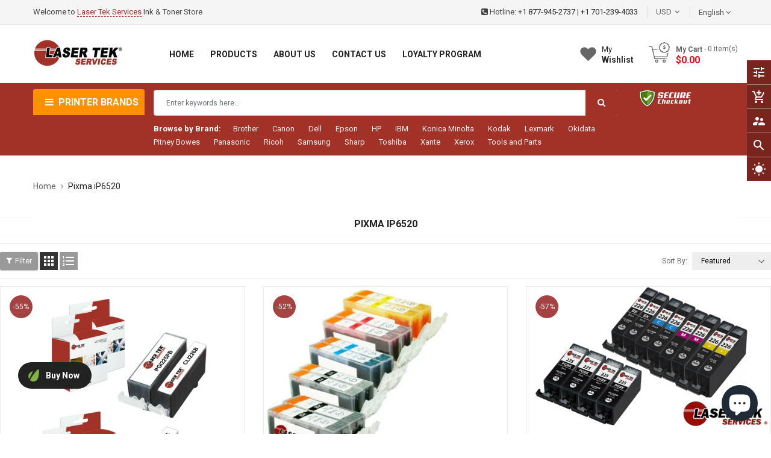

--- FILE ---
content_type: text/html; charset=utf-8
request_url: https://lasertekservices.com/collections/pixma-ip6520
body_size: 45677
content:
<!doctype html>
<!--[if IE 9]> <html class="ie9 no-js" lang="en"> <![endif]-->
<!--[if (gt IE 9)|!(IE)]><!--> 
<html class="no-js" lang="en"> <!--<![endif]-->
  <head>

<script>
    window.dataLayer = window.dataLayer || [];
</script>    
<!-- Google Tag Manager -->
<script>(function(w,d,s,l,i){w[l]=w[l]||[];w[l].push({'gtm.start':
new Date().getTime(),event:'gtm.js'});var f=d.getElementsByTagName(s)[0],
j=d.createElement(s),dl=l!='dataLayer'?'&l='+l:'';j.async=true;j.src=
'https://www.googletagmanager.com/gtm.js?id='+i+dl;f.parentNode.insertBefore(j,f);
})(window,document,'script','dataLayer','GTM-N3ZLVRF');</script>
<!-- End Google Tag Manager -->    

	<meta name="google-site-verification" content="_7E1G-1Sa9wdU0C07rPMA06rbKHpO1I9jPb9writZ6g" />
    <!-- Basic page -->
    <meta charset="utf-8">
    <meta name="viewport" content="width=device-width,user-scalable=1">
    <meta name="theme-color" content="#7796a8">
    <link rel="canonical" href="https://lasertekservices.com/collections/pixma-ip6520">

    <!-- Favicon -->
    
    <link rel="shortcut icon" href="//lasertekservices.com/cdn/shop/files/LTS-Logo-Circle_2_32x32.png?v=1641282624" type="image/png">
    

    <!-- Title and description -->
    <title>
      Pixma iP6520 &ndash; Laser Tek Services
    </title>

    
    <meta name="description" content="Introducing the Canon Pixma iP6520 inkjet printer – the ultimate all-in-one solution for your professional printing needs. Boasting a wide range of features and unmatched performance, the Canon Pixma delivers superior quality printing with every use. The advanced 1-picoliter droplet technology ensures that prints come ">
    
    
    <!-- Script -->
    
<script src="//ajax.googleapis.com/ajax/libs/jquery/1.11.0/jquery.min.js" ></script>
<script src="https://maxcdn.bootstrapcdn.com/bootstrap/4.0.0/js/bootstrap.min.js"></script>
<script src="//lasertekservices.com/cdn/shop/t/2/assets/slick.min.js?v=89980774482270015571637535306" ></script>
<script src="//lasertekservices.com/cdn/shop/t/2/assets/ss_custom.js?v=43774898732106861311637535308" ></script>
<script src="//lasertekservices.com/cdn/shop/t/2/assets/jquery-cookie.min.js?v=9607349207001725821637535296" ></script>
<script src="//lasertekservices.com/cdn/shopifycloud/storefront/assets/themes_support/api.jquery-7ab1a3a4.js" ></script>
<script src="//lasertekservices.com/cdn/shop/t/2/assets/libs.js?v=36099204716578099311637535301" ></script>
<script src="//lasertekservices.com/cdn/shop/t/2/assets/wish-list.js?v=155482163504671021941637535314" ></script>
<script src="//lasertekservices.com/cdn/shop/t/2/assets/owl.carousel.min.js?v=75813715580695946121637535304" ></script>
<script src="//lasertekservices.com/cdn/shopifycloud/storefront/assets/themes_support/option_selection-b017cd28.js" ></script>
<script src="//lasertekservices.com/cdn/shop/t/2/assets/sticky-kit.min.js?v=39104861220950804071637535310" ></script>



<script>
  
  window.money_format = "${{amount}} USD";
  window.shop_currency = "USD";
  window.show_multiple_currencies = true;
  window.use_color_swatch = true;
  window.file_url = "//lasertekservices.com/cdn/shop/files/?v=1322"; 
  window.theme_load = "//lasertekservices.com/cdn/shop/t/2/assets/ajax-loader.gif?v=41356863302472015721637535278"; 
  window.filter_mul_choice = true;
  //Product Detail - Add to cart
  window.btn_addToCart = '#btnAddtocart';
  window.product_detail_form = '#AddToCartForm';
  window.product_detail_name = '.product-info h1';
  window.product_detail_mainImg = '.product-single-photos img';
  window.addcart_susscess = "";
  window.cart_count = ".mini-cart .cart-count";
  window.cart_total = ".mini-cart .cart-total";
  window.inventory_text = {
    sold_out: "Sold out",
    unavailable: "Unavailable"
  };
  window.addcart_susscess = "";
  window.trans_text = {
    in_stock: "in stock",
    many_in_stock: "Many in stock",
    out_of_stock: "Out stock",
    add_to_cart: "Add to cart",
    sold_out: "Sold out",
    unavailable: "Unavailable"
  };

</script>










    
 
 




<script>
  window.file_url = "//lasertekservices.com/cdn/shop/files/?v=1322"; 
  window.theme_load = "//lasertekservices.com/cdn/shop/t/2/assets/ajax-loader.gif?v=41356863302472015721637535278"; 

  window.filter_mul_choice = true;

  //Product Detail - Add to cart
  window.btn_addToCart = '#btnAddtocart';
  window.product_detail_form = '#AddToCartForm';
  window.product_detail_name = '.product-info h1';
  window.product_detail_mainImg = '.product-single-photos img';
  window.addcart_susscess = "popup";

  window.cart_count = ".mini-cart .cart-count";
  window.cart_total = ".mini-cart .cart-total";
  window.trans_text = {
    in_stock: "in stock",
    many_in_stock: "Many in stock",
    out_of_stock: "Out stock",
    add_to_cart: "Add to cart",
    sold_out: "Sold out",
    unavailable: "Unavailable"
  };	
</script>

    <link rel="stylesheet" href="//maxcdn.bootstrapcdn.com/font-awesome/4.7.0/css/font-awesome.min.css">
<link rel="stylesheet" type="text/css" href="//cdn.jsdelivr.net/jquery.slick/1.6.0/slick.css"/>
<link href="https://fonts.googleapis.com/icon?family=Material+Icons" rel="stylesheet">
<link href="//lasertekservices.com/cdn/shop/t/2/assets/theme-config.scss.css?v=102244491136053216411734091538" rel="stylesheet" type="text/css" media="all" />
<link href="//lasertekservices.com/cdn/shop/t/2/assets/theme-style.scss.css?v=102736583906687467681734091538" rel="stylesheet" type="text/css" media="all" />
<link href="//lasertekservices.com/cdn/shop/t/2/assets/theme-sections.scss.css?v=5720833217171359201696279750" rel="stylesheet" type="text/css" media="all" />
<link href="//lasertekservices.com/cdn/shop/t/2/assets/theme-responsive.scss.css?v=18657528081555555041637706710" rel="stylesheet" type="text/css" media="all" />
<link href="//lasertekservices.com/cdn/shop/t/2/assets/animate.css?v=59079090248366158511637535279" rel="stylesheet" type="text/css" media="all" />
<link href="//lasertekservices.com/cdn/shop/t/2/assets/owl.carousel.min.css?v=100847393044616809951637535303" rel="stylesheet" type="text/css" media="all" />
<link href="//lasertekservices.com/cdn/shop/t/2/assets/jquery.fancybox.css?v=137092036291199092101637535298" rel="stylesheet" type="text/css" media="all" />

    
<script type="text/javascript">
  WebFontConfig = {
    google: { families: [ 
      
          'Roboto:400,600,700'
	  
      
     
            
      
      
       
    ] }
  };
  (function() {
    var wf = document.createElement('script');
    wf.src = ('https:' == document.location.protocol ? 'https' : 'http') +
      '://ajax.googleapis.com/ajax/libs/webfont/1/webfont.js';
    wf.type = 'text/javascript';
    wf.async = 'true';
    var s = document.getElementsByTagName('script')[0];
    s.parentNode.insertBefore(wf, s);
  })(); 
</script>

    
    <!-- /snippets/social-meta-tags.liquid -->
<meta property="og:site_name" content="Laser Tek Services">
<meta property="og:url" content="https://lasertekservices.com/collections/pixma-ip6520">
<meta property="og:title" content="Pixma iP6520">
<meta property="og:type" content="website">
<meta property="og:description" content="Introducing the Canon Pixma iP6520 inkjet printer – the ultimate all-in-one solution for your professional printing needs. Boasting a wide range of features and unmatched performance, the Canon Pixma delivers superior quality printing with every use. The advanced 1-picoliter droplet technology ensures that prints come ">


<meta name="twitter:site" content="@smartaddons">
<meta name="twitter:card" content="summary_large_image">
<meta name="twitter:title" content="Pixma iP6520">
<meta name="twitter:description" content="Introducing the Canon Pixma iP6520 inkjet printer – the ultimate all-in-one solution for your professional printing needs. Boasting a wide range of features and unmatched performance, the Canon Pixma delivers superior quality printing with every use. The advanced 1-picoliter droplet technology ensures that prints come ">

    
    <script>window.performance && window.performance.mark && window.performance.mark('shopify.content_for_header.start');</script><meta name="google-site-verification" content="1rtUR1eEDHZXb_UJICdooJjqYkSBHTr4K-VyGbJddTE">
<meta id="shopify-digital-wallet" name="shopify-digital-wallet" content="/55235870767/digital_wallets/dialog">
<meta name="shopify-checkout-api-token" content="21623ff4c17c3a2a111444bdaf74de0c">
<meta id="in-context-paypal-metadata" data-shop-id="55235870767" data-venmo-supported="false" data-environment="production" data-locale="en_US" data-paypal-v4="true" data-currency="USD">
<link rel="alternate" type="application/atom+xml" title="Feed" href="/collections/pixma-ip6520.atom" />
<link rel="alternate" type="application/json+oembed" href="https://lasertekservices.com/collections/pixma-ip6520.oembed">
<script async="async" src="/checkouts/internal/preloads.js?locale=en-US"></script>
<link rel="preconnect" href="https://shop.app" crossorigin="anonymous">
<script async="async" src="https://shop.app/checkouts/internal/preloads.js?locale=en-US&shop_id=55235870767" crossorigin="anonymous"></script>
<script id="apple-pay-shop-capabilities" type="application/json">{"shopId":55235870767,"countryCode":"US","currencyCode":"USD","merchantCapabilities":["supports3DS"],"merchantId":"gid:\/\/shopify\/Shop\/55235870767","merchantName":"Laser Tek Services","requiredBillingContactFields":["postalAddress","email"],"requiredShippingContactFields":["postalAddress","email"],"shippingType":"shipping","supportedNetworks":["visa","masterCard","amex","discover","elo","jcb"],"total":{"type":"pending","label":"Laser Tek Services","amount":"1.00"},"shopifyPaymentsEnabled":true,"supportsSubscriptions":true}</script>
<script id="shopify-features" type="application/json">{"accessToken":"21623ff4c17c3a2a111444bdaf74de0c","betas":["rich-media-storefront-analytics"],"domain":"lasertekservices.com","predictiveSearch":true,"shopId":55235870767,"locale":"en"}</script>
<script>var Shopify = Shopify || {};
Shopify.shop = "lasertekservices.myshopify.com";
Shopify.locale = "en";
Shopify.currency = {"active":"USD","rate":"1.0"};
Shopify.country = "US";
Shopify.theme = {"name":"Ss-aashop-home1","id":124356427823,"schema_name":"Ss_AaShop","schema_version":"1.0.1","theme_store_id":null,"role":"main"};
Shopify.theme.handle = "null";
Shopify.theme.style = {"id":null,"handle":null};
Shopify.cdnHost = "lasertekservices.com/cdn";
Shopify.routes = Shopify.routes || {};
Shopify.routes.root = "/";</script>
<script type="module">!function(o){(o.Shopify=o.Shopify||{}).modules=!0}(window);</script>
<script>!function(o){function n(){var o=[];function n(){o.push(Array.prototype.slice.apply(arguments))}return n.q=o,n}var t=o.Shopify=o.Shopify||{};t.loadFeatures=n(),t.autoloadFeatures=n()}(window);</script>
<script>
  window.ShopifyPay = window.ShopifyPay || {};
  window.ShopifyPay.apiHost = "shop.app\/pay";
  window.ShopifyPay.redirectState = null;
</script>
<script id="shop-js-analytics" type="application/json">{"pageType":"collection"}</script>
<script defer="defer" async type="module" src="//lasertekservices.com/cdn/shopifycloud/shop-js/modules/v2/client.init-shop-cart-sync_C5BV16lS.en.esm.js"></script>
<script defer="defer" async type="module" src="//lasertekservices.com/cdn/shopifycloud/shop-js/modules/v2/chunk.common_CygWptCX.esm.js"></script>
<script type="module">
  await import("//lasertekservices.com/cdn/shopifycloud/shop-js/modules/v2/client.init-shop-cart-sync_C5BV16lS.en.esm.js");
await import("//lasertekservices.com/cdn/shopifycloud/shop-js/modules/v2/chunk.common_CygWptCX.esm.js");

  window.Shopify.SignInWithShop?.initShopCartSync?.({"fedCMEnabled":true,"windoidEnabled":true});

</script>
<script>
  window.Shopify = window.Shopify || {};
  if (!window.Shopify.featureAssets) window.Shopify.featureAssets = {};
  window.Shopify.featureAssets['shop-js'] = {"shop-cart-sync":["modules/v2/client.shop-cart-sync_ZFArdW7E.en.esm.js","modules/v2/chunk.common_CygWptCX.esm.js"],"init-fed-cm":["modules/v2/client.init-fed-cm_CmiC4vf6.en.esm.js","modules/v2/chunk.common_CygWptCX.esm.js"],"shop-button":["modules/v2/client.shop-button_tlx5R9nI.en.esm.js","modules/v2/chunk.common_CygWptCX.esm.js"],"shop-cash-offers":["modules/v2/client.shop-cash-offers_DOA2yAJr.en.esm.js","modules/v2/chunk.common_CygWptCX.esm.js","modules/v2/chunk.modal_D71HUcav.esm.js"],"init-windoid":["modules/v2/client.init-windoid_sURxWdc1.en.esm.js","modules/v2/chunk.common_CygWptCX.esm.js"],"shop-toast-manager":["modules/v2/client.shop-toast-manager_ClPi3nE9.en.esm.js","modules/v2/chunk.common_CygWptCX.esm.js"],"init-shop-email-lookup-coordinator":["modules/v2/client.init-shop-email-lookup-coordinator_B8hsDcYM.en.esm.js","modules/v2/chunk.common_CygWptCX.esm.js"],"init-shop-cart-sync":["modules/v2/client.init-shop-cart-sync_C5BV16lS.en.esm.js","modules/v2/chunk.common_CygWptCX.esm.js"],"avatar":["modules/v2/client.avatar_BTnouDA3.en.esm.js"],"pay-button":["modules/v2/client.pay-button_FdsNuTd3.en.esm.js","modules/v2/chunk.common_CygWptCX.esm.js"],"init-customer-accounts":["modules/v2/client.init-customer-accounts_DxDtT_ad.en.esm.js","modules/v2/client.shop-login-button_C5VAVYt1.en.esm.js","modules/v2/chunk.common_CygWptCX.esm.js","modules/v2/chunk.modal_D71HUcav.esm.js"],"init-shop-for-new-customer-accounts":["modules/v2/client.init-shop-for-new-customer-accounts_ChsxoAhi.en.esm.js","modules/v2/client.shop-login-button_C5VAVYt1.en.esm.js","modules/v2/chunk.common_CygWptCX.esm.js","modules/v2/chunk.modal_D71HUcav.esm.js"],"shop-login-button":["modules/v2/client.shop-login-button_C5VAVYt1.en.esm.js","modules/v2/chunk.common_CygWptCX.esm.js","modules/v2/chunk.modal_D71HUcav.esm.js"],"init-customer-accounts-sign-up":["modules/v2/client.init-customer-accounts-sign-up_CPSyQ0Tj.en.esm.js","modules/v2/client.shop-login-button_C5VAVYt1.en.esm.js","modules/v2/chunk.common_CygWptCX.esm.js","modules/v2/chunk.modal_D71HUcav.esm.js"],"shop-follow-button":["modules/v2/client.shop-follow-button_Cva4Ekp9.en.esm.js","modules/v2/chunk.common_CygWptCX.esm.js","modules/v2/chunk.modal_D71HUcav.esm.js"],"checkout-modal":["modules/v2/client.checkout-modal_BPM8l0SH.en.esm.js","modules/v2/chunk.common_CygWptCX.esm.js","modules/v2/chunk.modal_D71HUcav.esm.js"],"lead-capture":["modules/v2/client.lead-capture_Bi8yE_yS.en.esm.js","modules/v2/chunk.common_CygWptCX.esm.js","modules/v2/chunk.modal_D71HUcav.esm.js"],"shop-login":["modules/v2/client.shop-login_D6lNrXab.en.esm.js","modules/v2/chunk.common_CygWptCX.esm.js","modules/v2/chunk.modal_D71HUcav.esm.js"],"payment-terms":["modules/v2/client.payment-terms_CZxnsJam.en.esm.js","modules/v2/chunk.common_CygWptCX.esm.js","modules/v2/chunk.modal_D71HUcav.esm.js"]};
</script>
<script>(function() {
  var isLoaded = false;
  function asyncLoad() {
    if (isLoaded) return;
    isLoaded = true;
    var urls = ["https:\/\/static2.rapidsearch.dev\/resultpage.js?shop=lasertekservices.myshopify.com","\/\/www.powr.io\/powr.js?powr-token=lasertekservices.myshopify.com\u0026external-type=shopify\u0026shop=lasertekservices.myshopify.com","https:\/\/static.shareasale.com\/json\/shopify\/deduplication.js?shop=lasertekservices.myshopify.com","https:\/\/static.shareasale.com\/json\/shopify\/shareasale-tracking.js?sasmid=31511\u0026ssmtid=19038\u0026shop=lasertekservices.myshopify.com","https:\/\/cdn1.stamped.io\/files\/widget.min.js?shop=lasertekservices.myshopify.com","https:\/\/tools.luckyorange.com\/core\/lo.js?site-id=83bb483f\u0026shop=lasertekservices.myshopify.com"];
    for (var i = 0; i < urls.length; i++) {
      var s = document.createElement('script');
      s.type = 'text/javascript';
      s.async = true;
      s.src = urls[i];
      var x = document.getElementsByTagName('script')[0];
      x.parentNode.insertBefore(s, x);
    }
  };
  if(window.attachEvent) {
    window.attachEvent('onload', asyncLoad);
  } else {
    window.addEventListener('load', asyncLoad, false);
  }
})();</script>
<script id="__st">var __st={"a":55235870767,"offset":-28800,"reqid":"bff57c23-39fd-4c82-ac0b-21834c225a9d-1768662347","pageurl":"lasertekservices.com\/collections\/pixma-ip6520","u":"6118082feef3","p":"collection","rtyp":"collection","rid":269658062895};</script>
<script>window.ShopifyPaypalV4VisibilityTracking = true;</script>
<script id="captcha-bootstrap">!function(){'use strict';const t='contact',e='account',n='new_comment',o=[[t,t],['blogs',n],['comments',n],[t,'customer']],c=[[e,'customer_login'],[e,'guest_login'],[e,'recover_customer_password'],[e,'create_customer']],r=t=>t.map((([t,e])=>`form[action*='/${t}']:not([data-nocaptcha='true']) input[name='form_type'][value='${e}']`)).join(','),a=t=>()=>t?[...document.querySelectorAll(t)].map((t=>t.form)):[];function s(){const t=[...o],e=r(t);return a(e)}const i='password',u='form_key',d=['recaptcha-v3-token','g-recaptcha-response','h-captcha-response',i],f=()=>{try{return window.sessionStorage}catch{return}},m='__shopify_v',_=t=>t.elements[u];function p(t,e,n=!1){try{const o=window.sessionStorage,c=JSON.parse(o.getItem(e)),{data:r}=function(t){const{data:e,action:n}=t;return t[m]||n?{data:e,action:n}:{data:t,action:n}}(c);for(const[e,n]of Object.entries(r))t.elements[e]&&(t.elements[e].value=n);n&&o.removeItem(e)}catch(o){console.error('form repopulation failed',{error:o})}}const l='form_type',E='cptcha';function T(t){t.dataset[E]=!0}const w=window,h=w.document,L='Shopify',v='ce_forms',y='captcha';let A=!1;((t,e)=>{const n=(g='f06e6c50-85a8-45c8-87d0-21a2b65856fe',I='https://cdn.shopify.com/shopifycloud/storefront-forms-hcaptcha/ce_storefront_forms_captcha_hcaptcha.v1.5.2.iife.js',D={infoText:'Protected by hCaptcha',privacyText:'Privacy',termsText:'Terms'},(t,e,n)=>{const o=w[L][v],c=o.bindForm;if(c)return c(t,g,e,D).then(n);var r;o.q.push([[t,g,e,D],n]),r=I,A||(h.body.append(Object.assign(h.createElement('script'),{id:'captcha-provider',async:!0,src:r})),A=!0)});var g,I,D;w[L]=w[L]||{},w[L][v]=w[L][v]||{},w[L][v].q=[],w[L][y]=w[L][y]||{},w[L][y].protect=function(t,e){n(t,void 0,e),T(t)},Object.freeze(w[L][y]),function(t,e,n,w,h,L){const[v,y,A,g]=function(t,e,n){const i=e?o:[],u=t?c:[],d=[...i,...u],f=r(d),m=r(i),_=r(d.filter((([t,e])=>n.includes(e))));return[a(f),a(m),a(_),s()]}(w,h,L),I=t=>{const e=t.target;return e instanceof HTMLFormElement?e:e&&e.form},D=t=>v().includes(t);t.addEventListener('submit',(t=>{const e=I(t);if(!e)return;const n=D(e)&&!e.dataset.hcaptchaBound&&!e.dataset.recaptchaBound,o=_(e),c=g().includes(e)&&(!o||!o.value);(n||c)&&t.preventDefault(),c&&!n&&(function(t){try{if(!f())return;!function(t){const e=f();if(!e)return;const n=_(t);if(!n)return;const o=n.value;o&&e.removeItem(o)}(t);const e=Array.from(Array(32),(()=>Math.random().toString(36)[2])).join('');!function(t,e){_(t)||t.append(Object.assign(document.createElement('input'),{type:'hidden',name:u})),t.elements[u].value=e}(t,e),function(t,e){const n=f();if(!n)return;const o=[...t.querySelectorAll(`input[type='${i}']`)].map((({name:t})=>t)),c=[...d,...o],r={};for(const[a,s]of new FormData(t).entries())c.includes(a)||(r[a]=s);n.setItem(e,JSON.stringify({[m]:1,action:t.action,data:r}))}(t,e)}catch(e){console.error('failed to persist form',e)}}(e),e.submit())}));const S=(t,e)=>{t&&!t.dataset[E]&&(n(t,e.some((e=>e===t))),T(t))};for(const o of['focusin','change'])t.addEventListener(o,(t=>{const e=I(t);D(e)&&S(e,y())}));const B=e.get('form_key'),M=e.get(l),P=B&&M;t.addEventListener('DOMContentLoaded',(()=>{const t=y();if(P)for(const e of t)e.elements[l].value===M&&p(e,B);[...new Set([...A(),...v().filter((t=>'true'===t.dataset.shopifyCaptcha))])].forEach((e=>S(e,t)))}))}(h,new URLSearchParams(w.location.search),n,t,e,['guest_login'])})(!0,!0)}();</script>
<script integrity="sha256-4kQ18oKyAcykRKYeNunJcIwy7WH5gtpwJnB7kiuLZ1E=" data-source-attribution="shopify.loadfeatures" defer="defer" src="//lasertekservices.com/cdn/shopifycloud/storefront/assets/storefront/load_feature-a0a9edcb.js" crossorigin="anonymous"></script>
<script crossorigin="anonymous" defer="defer" src="//lasertekservices.com/cdn/shopifycloud/storefront/assets/shopify_pay/storefront-65b4c6d7.js?v=20250812"></script>
<script data-source-attribution="shopify.dynamic_checkout.dynamic.init">var Shopify=Shopify||{};Shopify.PaymentButton=Shopify.PaymentButton||{isStorefrontPortableWallets:!0,init:function(){window.Shopify.PaymentButton.init=function(){};var t=document.createElement("script");t.src="https://lasertekservices.com/cdn/shopifycloud/portable-wallets/latest/portable-wallets.en.js",t.type="module",document.head.appendChild(t)}};
</script>
<script data-source-attribution="shopify.dynamic_checkout.buyer_consent">
  function portableWalletsHideBuyerConsent(e){var t=document.getElementById("shopify-buyer-consent"),n=document.getElementById("shopify-subscription-policy-button");t&&n&&(t.classList.add("hidden"),t.setAttribute("aria-hidden","true"),n.removeEventListener("click",e))}function portableWalletsShowBuyerConsent(e){var t=document.getElementById("shopify-buyer-consent"),n=document.getElementById("shopify-subscription-policy-button");t&&n&&(t.classList.remove("hidden"),t.removeAttribute("aria-hidden"),n.addEventListener("click",e))}window.Shopify?.PaymentButton&&(window.Shopify.PaymentButton.hideBuyerConsent=portableWalletsHideBuyerConsent,window.Shopify.PaymentButton.showBuyerConsent=portableWalletsShowBuyerConsent);
</script>
<script data-source-attribution="shopify.dynamic_checkout.cart.bootstrap">document.addEventListener("DOMContentLoaded",(function(){function t(){return document.querySelector("shopify-accelerated-checkout-cart, shopify-accelerated-checkout")}if(t())Shopify.PaymentButton.init();else{new MutationObserver((function(e,n){t()&&(Shopify.PaymentButton.init(),n.disconnect())})).observe(document.body,{childList:!0,subtree:!0})}}));
</script>
<link id="shopify-accelerated-checkout-styles" rel="stylesheet" media="screen" href="https://lasertekservices.com/cdn/shopifycloud/portable-wallets/latest/accelerated-checkout-backwards-compat.css" crossorigin="anonymous">
<style id="shopify-accelerated-checkout-cart">
        #shopify-buyer-consent {
  margin-top: 1em;
  display: inline-block;
  width: 100%;
}

#shopify-buyer-consent.hidden {
  display: none;
}

#shopify-subscription-policy-button {
  background: none;
  border: none;
  padding: 0;
  text-decoration: underline;
  font-size: inherit;
  cursor: pointer;
}

#shopify-subscription-policy-button::before {
  box-shadow: none;
}

      </style>
<script id="sections-script" data-sections="ss-facebook-message" defer="defer" src="//lasertekservices.com/cdn/shop/t/2/compiled_assets/scripts.js?v=1322"></script>
<script>window.performance && window.performance.mark && window.performance.mark('shopify.content_for_header.end');</script>
  
  <!-- "snippets/shogun-head.liquid" was not rendered, the associated app was uninstalled -->
    
  


  <script type="text/javascript">
    window.RapidSearchAdmin = false;
  </script>


  
<!-- Start of Judge.me Core -->
<link rel="dns-prefetch" href="https://cdn.judge.me/">
<script data-cfasync='false' class='jdgm-settings-script'>window.jdgmSettings={"pagination":5,"disable_web_reviews":false,"badge_no_review_text":"No reviews","badge_n_reviews_text":"{{ n }} review/reviews","hide_badge_preview_if_no_reviews":true,"badge_hide_text":false,"enforce_center_preview_badge":false,"widget_title":"Customer Reviews","widget_open_form_text":"Write a review","widget_close_form_text":"Cancel review","widget_refresh_page_text":"Refresh page","widget_summary_text":"Based on {{ number_of_reviews }} review/reviews","widget_no_review_text":"Be the first to write a review","widget_name_field_text":"Display name","widget_verified_name_field_text":"Verified Name (public)","widget_name_placeholder_text":"Display name","widget_required_field_error_text":"This field is required.","widget_email_field_text":"Email address","widget_verified_email_field_text":"Verified Email (private, can not be edited)","widget_email_placeholder_text":"Your email address","widget_email_field_error_text":"Please enter a valid email address.","widget_rating_field_text":"Rating","widget_review_title_field_text":"Review Title","widget_review_title_placeholder_text":"Give your review a title","widget_review_body_field_text":"Review content","widget_review_body_placeholder_text":"Start writing here...","widget_pictures_field_text":"Picture/Video (optional)","widget_submit_review_text":"Submit Review","widget_submit_verified_review_text":"Submit Verified Review","widget_submit_success_msg_with_auto_publish":"Thank you! Please refresh the page in a few moments to see your review. You can remove or edit your review by logging into \u003ca href='https://judge.me/login' target='_blank' rel='nofollow noopener'\u003eJudge.me\u003c/a\u003e","widget_submit_success_msg_no_auto_publish":"Thank you! Your review will be published as soon as it is approved by the shop admin. You can remove or edit your review by logging into \u003ca href='https://judge.me/login' target='_blank' rel='nofollow noopener'\u003eJudge.me\u003c/a\u003e","widget_show_default_reviews_out_of_total_text":"Showing {{ n_reviews_shown }} out of {{ n_reviews }} reviews.","widget_show_all_link_text":"Show all","widget_show_less_link_text":"Show less","widget_author_said_text":"{{ reviewer_name }} said:","widget_days_text":"{{ n }} days ago","widget_weeks_text":"{{ n }} week/weeks ago","widget_months_text":"{{ n }} month/months ago","widget_years_text":"{{ n }} year/years ago","widget_yesterday_text":"Yesterday","widget_today_text":"Today","widget_replied_text":"\u003e\u003e {{ shop_name }} replied:","widget_read_more_text":"Read more","widget_reviewer_name_as_initial":"","widget_rating_filter_color":"#fbcd0a","widget_rating_filter_see_all_text":"See all reviews","widget_sorting_most_recent_text":"Most Recent","widget_sorting_highest_rating_text":"Highest Rating","widget_sorting_lowest_rating_text":"Lowest Rating","widget_sorting_with_pictures_text":"Only Pictures","widget_sorting_most_helpful_text":"Most Helpful","widget_open_question_form_text":"Ask a question","widget_reviews_subtab_text":"Reviews","widget_questions_subtab_text":"Questions","widget_question_label_text":"Question","widget_answer_label_text":"Answer","widget_question_placeholder_text":"Write your question here","widget_submit_question_text":"Submit Question","widget_question_submit_success_text":"Thank you for your question! We will notify you once it gets answered.","verified_badge_text":"Verified","verified_badge_bg_color":"","verified_badge_text_color":"","verified_badge_placement":"left-of-reviewer-name","widget_review_max_height":"","widget_hide_border":false,"widget_social_share":false,"widget_thumb":false,"widget_review_location_show":false,"widget_location_format":"","all_reviews_include_out_of_store_products":true,"all_reviews_out_of_store_text":"(out of store)","all_reviews_pagination":100,"all_reviews_product_name_prefix_text":"about","enable_review_pictures":true,"enable_question_anwser":false,"widget_theme":"default","review_date_format":"mm/dd/yyyy","default_sort_method":"most-recent","widget_product_reviews_subtab_text":"Product Reviews","widget_shop_reviews_subtab_text":"Shop Reviews","widget_other_products_reviews_text":"Reviews for other products","widget_store_reviews_subtab_text":"Store reviews","widget_no_store_reviews_text":"This store hasn't received any reviews yet","widget_web_restriction_product_reviews_text":"This product hasn't received any reviews yet","widget_no_items_text":"No items found","widget_show_more_text":"Show more","widget_write_a_store_review_text":"Write a Store Review","widget_other_languages_heading":"Reviews in Other Languages","widget_translate_review_text":"Translate review to {{ language }}","widget_translating_review_text":"Translating...","widget_show_original_translation_text":"Show original ({{ language }})","widget_translate_review_failed_text":"Review couldn't be translated.","widget_translate_review_retry_text":"Retry","widget_translate_review_try_again_later_text":"Try again later","show_product_url_for_grouped_product":false,"widget_sorting_pictures_first_text":"Pictures First","show_pictures_on_all_rev_page_mobile":false,"show_pictures_on_all_rev_page_desktop":false,"floating_tab_hide_mobile_install_preference":false,"floating_tab_button_name":"★ Reviews","floating_tab_title":"Let customers speak for us","floating_tab_button_color":"","floating_tab_button_background_color":"","floating_tab_url":"","floating_tab_url_enabled":false,"floating_tab_tab_style":"text","all_reviews_text_badge_text":"Customers rate us {{ shop.metafields.judgeme.all_reviews_rating | round: 1 }}/5 based on {{ shop.metafields.judgeme.all_reviews_count }} reviews.","all_reviews_text_badge_text_branded_style":"{{ shop.metafields.judgeme.all_reviews_rating | round: 1 }} out of 5 stars based on {{ shop.metafields.judgeme.all_reviews_count }} reviews","is_all_reviews_text_badge_a_link":false,"show_stars_for_all_reviews_text_badge":false,"all_reviews_text_badge_url":"","all_reviews_text_style":"text","all_reviews_text_color_style":"judgeme_brand_color","all_reviews_text_color":"#108474","all_reviews_text_show_jm_brand":true,"featured_carousel_show_header":true,"featured_carousel_title":"Let customers speak for us","testimonials_carousel_title":"Customers are saying","videos_carousel_title":"Real customer stories","cards_carousel_title":"Customers are saying","featured_carousel_count_text":"from {{ n }} reviews","featured_carousel_add_link_to_all_reviews_page":false,"featured_carousel_url":"","featured_carousel_show_images":true,"featured_carousel_autoslide_interval":5,"featured_carousel_arrows_on_the_sides":false,"featured_carousel_height":250,"featured_carousel_width":80,"featured_carousel_image_size":0,"featured_carousel_image_height":250,"featured_carousel_arrow_color":"#eeeeee","verified_count_badge_style":"vintage","verified_count_badge_orientation":"horizontal","verified_count_badge_color_style":"judgeme_brand_color","verified_count_badge_color":"#108474","is_verified_count_badge_a_link":false,"verified_count_badge_url":"","verified_count_badge_show_jm_brand":true,"widget_rating_preset_default":5,"widget_first_sub_tab":"product-reviews","widget_show_histogram":true,"widget_histogram_use_custom_color":false,"widget_pagination_use_custom_color":false,"widget_star_use_custom_color":false,"widget_verified_badge_use_custom_color":false,"widget_write_review_use_custom_color":false,"picture_reminder_submit_button":"Upload Pictures","enable_review_videos":false,"mute_video_by_default":false,"widget_sorting_videos_first_text":"Videos First","widget_review_pending_text":"Pending","featured_carousel_items_for_large_screen":3,"social_share_options_order":"Facebook,Twitter","remove_microdata_snippet":false,"disable_json_ld":false,"enable_json_ld_products":false,"preview_badge_show_question_text":false,"preview_badge_no_question_text":"No questions","preview_badge_n_question_text":"{{ number_of_questions }} question/questions","qa_badge_show_icon":false,"qa_badge_position":"same-row","remove_judgeme_branding":false,"widget_add_search_bar":false,"widget_search_bar_placeholder":"Search","widget_sorting_verified_only_text":"Verified only","featured_carousel_theme":"default","featured_carousel_show_rating":true,"featured_carousel_show_title":true,"featured_carousel_show_body":true,"featured_carousel_show_date":false,"featured_carousel_show_reviewer":true,"featured_carousel_show_product":false,"featured_carousel_header_background_color":"#108474","featured_carousel_header_text_color":"#ffffff","featured_carousel_name_product_separator":"reviewed","featured_carousel_full_star_background":"#108474","featured_carousel_empty_star_background":"#dadada","featured_carousel_vertical_theme_background":"#f9fafb","featured_carousel_verified_badge_enable":false,"featured_carousel_verified_badge_color":"#108474","featured_carousel_border_style":"round","featured_carousel_review_line_length_limit":3,"featured_carousel_more_reviews_button_text":"Read more reviews","featured_carousel_view_product_button_text":"View product","all_reviews_page_load_reviews_on":"scroll","all_reviews_page_load_more_text":"Load More Reviews","disable_fb_tab_reviews":false,"enable_ajax_cdn_cache":false,"widget_public_name_text":"displayed publicly like","default_reviewer_name":"John Smith","default_reviewer_name_has_non_latin":true,"widget_reviewer_anonymous":"Anonymous","medals_widget_title":"Judge.me Review Medals","medals_widget_background_color":"#f9fafb","medals_widget_position":"footer_all_pages","medals_widget_border_color":"#f9fafb","medals_widget_verified_text_position":"left","medals_widget_use_monochromatic_version":false,"medals_widget_elements_color":"#108474","show_reviewer_avatar":true,"widget_invalid_yt_video_url_error_text":"Not a YouTube video URL","widget_max_length_field_error_text":"Please enter no more than {0} characters.","widget_show_country_flag":false,"widget_show_collected_via_shop_app":true,"widget_verified_by_shop_badge_style":"light","widget_verified_by_shop_text":"Verified by Shop","widget_show_photo_gallery":false,"widget_load_with_code_splitting":true,"widget_ugc_install_preference":false,"widget_ugc_title":"Made by us, Shared by you","widget_ugc_subtitle":"Tag us to see your picture featured in our page","widget_ugc_arrows_color":"#ffffff","widget_ugc_primary_button_text":"Buy Now","widget_ugc_primary_button_background_color":"#108474","widget_ugc_primary_button_text_color":"#ffffff","widget_ugc_primary_button_border_width":"0","widget_ugc_primary_button_border_style":"none","widget_ugc_primary_button_border_color":"#108474","widget_ugc_primary_button_border_radius":"25","widget_ugc_secondary_button_text":"Load More","widget_ugc_secondary_button_background_color":"#ffffff","widget_ugc_secondary_button_text_color":"#108474","widget_ugc_secondary_button_border_width":"2","widget_ugc_secondary_button_border_style":"solid","widget_ugc_secondary_button_border_color":"#108474","widget_ugc_secondary_button_border_radius":"25","widget_ugc_reviews_button_text":"View Reviews","widget_ugc_reviews_button_background_color":"#ffffff","widget_ugc_reviews_button_text_color":"#108474","widget_ugc_reviews_button_border_width":"2","widget_ugc_reviews_button_border_style":"solid","widget_ugc_reviews_button_border_color":"#108474","widget_ugc_reviews_button_border_radius":"25","widget_ugc_reviews_button_link_to":"judgeme-reviews-page","widget_ugc_show_post_date":true,"widget_ugc_max_width":"800","widget_rating_metafield_value_type":true,"widget_primary_color":"#108474","widget_enable_secondary_color":false,"widget_secondary_color":"#edf5f5","widget_summary_average_rating_text":"{{ average_rating }} out of 5","widget_media_grid_title":"Customer photos \u0026 videos","widget_media_grid_see_more_text":"See more","widget_round_style":false,"widget_show_product_medals":true,"widget_verified_by_judgeme_text":"Verified by Judge.me","widget_show_store_medals":true,"widget_verified_by_judgeme_text_in_store_medals":"Verified by Judge.me","widget_media_field_exceed_quantity_message":"Sorry, we can only accept {{ max_media }} for one review.","widget_media_field_exceed_limit_message":"{{ file_name }} is too large, please select a {{ media_type }} less than {{ size_limit }}MB.","widget_review_submitted_text":"Review Submitted!","widget_question_submitted_text":"Question Submitted!","widget_close_form_text_question":"Cancel","widget_write_your_answer_here_text":"Write your answer here","widget_enabled_branded_link":true,"widget_show_collected_by_judgeme":false,"widget_reviewer_name_color":"","widget_write_review_text_color":"","widget_write_review_bg_color":"","widget_collected_by_judgeme_text":"collected by Judge.me","widget_pagination_type":"standard","widget_load_more_text":"Load More","widget_load_more_color":"#108474","widget_full_review_text":"Full Review","widget_read_more_reviews_text":"Read More Reviews","widget_read_questions_text":"Read Questions","widget_questions_and_answers_text":"Questions \u0026 Answers","widget_verified_by_text":"Verified by","widget_verified_text":"Verified","widget_number_of_reviews_text":"{{ number_of_reviews }} reviews","widget_back_button_text":"Back","widget_next_button_text":"Next","widget_custom_forms_filter_button":"Filters","custom_forms_style":"vertical","widget_show_review_information":false,"how_reviews_are_collected":"How reviews are collected?","widget_show_review_keywords":false,"widget_gdpr_statement":"How we use your data: We'll only contact you about the review you left, and only if necessary. By submitting your review, you agree to Judge.me's \u003ca href='https://judge.me/terms' target='_blank' rel='nofollow noopener'\u003eterms\u003c/a\u003e, \u003ca href='https://judge.me/privacy' target='_blank' rel='nofollow noopener'\u003eprivacy\u003c/a\u003e and \u003ca href='https://judge.me/content-policy' target='_blank' rel='nofollow noopener'\u003econtent\u003c/a\u003e policies.","widget_multilingual_sorting_enabled":false,"widget_translate_review_content_enabled":false,"widget_translate_review_content_method":"manual","popup_widget_review_selection":"automatically_with_pictures","popup_widget_round_border_style":true,"popup_widget_show_title":true,"popup_widget_show_body":true,"popup_widget_show_reviewer":false,"popup_widget_show_product":true,"popup_widget_show_pictures":true,"popup_widget_use_review_picture":true,"popup_widget_show_on_home_page":true,"popup_widget_show_on_product_page":true,"popup_widget_show_on_collection_page":true,"popup_widget_show_on_cart_page":true,"popup_widget_position":"bottom_left","popup_widget_first_review_delay":5,"popup_widget_duration":5,"popup_widget_interval":5,"popup_widget_review_count":5,"popup_widget_hide_on_mobile":true,"review_snippet_widget_round_border_style":true,"review_snippet_widget_card_color":"#FFFFFF","review_snippet_widget_slider_arrows_background_color":"#FFFFFF","review_snippet_widget_slider_arrows_color":"#000000","review_snippet_widget_star_color":"#108474","show_product_variant":false,"all_reviews_product_variant_label_text":"Variant: ","widget_show_verified_branding":false,"widget_ai_summary_title":"Customers say","widget_ai_summary_disclaimer":"AI-powered review summary based on recent customer reviews","widget_show_ai_summary":false,"widget_show_ai_summary_bg":false,"widget_show_review_title_input":true,"redirect_reviewers_invited_via_email":"review_widget","request_store_review_after_product_review":false,"request_review_other_products_in_order":false,"review_form_color_scheme":"default","review_form_corner_style":"square","review_form_star_color":{},"review_form_text_color":"#333333","review_form_background_color":"#ffffff","review_form_field_background_color":"#fafafa","review_form_button_color":{},"review_form_button_text_color":"#ffffff","review_form_modal_overlay_color":"#000000","review_content_screen_title_text":"How would you rate this product?","review_content_introduction_text":"We would love it if you would share a bit about your experience.","store_review_form_title_text":"How would you rate this store?","store_review_form_introduction_text":"We would love it if you would share a bit about your experience.","show_review_guidance_text":true,"one_star_review_guidance_text":"Poor","five_star_review_guidance_text":"Great","customer_information_screen_title_text":"About you","customer_information_introduction_text":"Please tell us more about you.","custom_questions_screen_title_text":"Your experience in more detail","custom_questions_introduction_text":"Here are a few questions to help us understand more about your experience.","review_submitted_screen_title_text":"Thanks for your review!","review_submitted_screen_thank_you_text":"We are processing it and it will appear on the store soon.","review_submitted_screen_email_verification_text":"Please confirm your email by clicking the link we just sent you. This helps us keep reviews authentic.","review_submitted_request_store_review_text":"Would you like to share your experience of shopping with us?","review_submitted_review_other_products_text":"Would you like to review these products?","store_review_screen_title_text":"Would you like to share your experience of shopping with us?","store_review_introduction_text":"We value your feedback and use it to improve. Please share any thoughts or suggestions you have.","reviewer_media_screen_title_picture_text":"Share a picture","reviewer_media_introduction_picture_text":"Upload a photo to support your review.","reviewer_media_screen_title_video_text":"Share a video","reviewer_media_introduction_video_text":"Upload a video to support your review.","reviewer_media_screen_title_picture_or_video_text":"Share a picture or video","reviewer_media_introduction_picture_or_video_text":"Upload a photo or video to support your review.","reviewer_media_youtube_url_text":"Paste your Youtube URL here","advanced_settings_next_step_button_text":"Next","advanced_settings_close_review_button_text":"Close","modal_write_review_flow":false,"write_review_flow_required_text":"Required","write_review_flow_privacy_message_text":"We respect your privacy.","write_review_flow_anonymous_text":"Post review as anonymous","write_review_flow_visibility_text":"This won't be visible to other customers.","write_review_flow_multiple_selection_help_text":"Select as many as you like","write_review_flow_single_selection_help_text":"Select one option","write_review_flow_required_field_error_text":"This field is required","write_review_flow_invalid_email_error_text":"Please enter a valid email address","write_review_flow_max_length_error_text":"Max. {{ max_length }} characters.","write_review_flow_media_upload_text":"\u003cb\u003eClick to upload\u003c/b\u003e or drag and drop","write_review_flow_gdpr_statement":"We'll only contact you about your review if necessary. By submitting your review, you agree to our \u003ca href='https://judge.me/terms' target='_blank' rel='nofollow noopener'\u003eterms and conditions\u003c/a\u003e and \u003ca href='https://judge.me/privacy' target='_blank' rel='nofollow noopener'\u003eprivacy policy\u003c/a\u003e.","rating_only_reviews_enabled":false,"show_negative_reviews_help_screen":false,"new_review_flow_help_screen_rating_threshold":3,"negative_review_resolution_screen_title_text":"Tell us more","negative_review_resolution_text":"Your experience matters to us. If there were issues with your purchase, we're here to help. Feel free to reach out to us, we'd love the opportunity to make things right.","negative_review_resolution_button_text":"Contact us","negative_review_resolution_proceed_with_review_text":"Leave a review","negative_review_resolution_subject":"Issue with purchase from {{ shop_name }}.{{ order_name }}","preview_badge_collection_page_install_status":false,"widget_review_custom_css":"","preview_badge_custom_css":"","preview_badge_stars_count":"5-stars","featured_carousel_custom_css":"","floating_tab_custom_css":"","all_reviews_widget_custom_css":"","medals_widget_custom_css":"","verified_badge_custom_css":"","all_reviews_text_custom_css":"","transparency_badges_collected_via_store_invite":false,"transparency_badges_from_another_provider":false,"transparency_badges_collected_from_store_visitor":false,"transparency_badges_collected_by_verified_review_provider":false,"transparency_badges_earned_reward":false,"transparency_badges_collected_via_store_invite_text":"Review collected via store invitation","transparency_badges_from_another_provider_text":"Review collected from another provider","transparency_badges_collected_from_store_visitor_text":"Review collected from a store visitor","transparency_badges_written_in_google_text":"Review written in Google","transparency_badges_written_in_etsy_text":"Review written in Etsy","transparency_badges_written_in_shop_app_text":"Review written in Shop App","transparency_badges_earned_reward_text":"Review earned a reward for future purchase","product_review_widget_per_page":10,"widget_store_review_label_text":"Review about the store","checkout_comment_extension_title_on_product_page":"Customer Comments","checkout_comment_extension_num_latest_comment_show":5,"checkout_comment_extension_format":"name_and_timestamp","checkout_comment_customer_name":"last_initial","checkout_comment_comment_notification":true,"preview_badge_collection_page_install_preference":true,"preview_badge_home_page_install_preference":false,"preview_badge_product_page_install_preference":true,"review_widget_install_preference":"","review_carousel_install_preference":false,"floating_reviews_tab_install_preference":"none","verified_reviews_count_badge_install_preference":false,"all_reviews_text_install_preference":false,"review_widget_best_location":true,"judgeme_medals_install_preference":false,"review_widget_revamp_enabled":false,"review_widget_qna_enabled":false,"review_widget_header_theme":"minimal","review_widget_widget_title_enabled":true,"review_widget_header_text_size":"medium","review_widget_header_text_weight":"regular","review_widget_average_rating_style":"compact","review_widget_bar_chart_enabled":true,"review_widget_bar_chart_type":"numbers","review_widget_bar_chart_style":"standard","review_widget_expanded_media_gallery_enabled":false,"review_widget_reviews_section_theme":"standard","review_widget_image_style":"thumbnails","review_widget_review_image_ratio":"square","review_widget_stars_size":"medium","review_widget_verified_badge":"standard_text","review_widget_review_title_text_size":"medium","review_widget_review_text_size":"medium","review_widget_review_text_length":"medium","review_widget_number_of_columns_desktop":3,"review_widget_carousel_transition_speed":5,"review_widget_custom_questions_answers_display":"always","review_widget_button_text_color":"#FFFFFF","review_widget_text_color":"#000000","review_widget_lighter_text_color":"#7B7B7B","review_widget_corner_styling":"soft","review_widget_review_word_singular":"review","review_widget_review_word_plural":"reviews","review_widget_voting_label":"Helpful?","review_widget_shop_reply_label":"Reply from {{ shop_name }}:","review_widget_filters_title":"Filters","qna_widget_question_word_singular":"Question","qna_widget_question_word_plural":"Questions","qna_widget_answer_reply_label":"Answer from {{ answerer_name }}:","qna_content_screen_title_text":"Ask a question about this product","qna_widget_question_required_field_error_text":"Please enter your question.","qna_widget_flow_gdpr_statement":"We'll only contact you about your question if necessary. By submitting your question, you agree to our \u003ca href='https://judge.me/terms' target='_blank' rel='nofollow noopener'\u003eterms and conditions\u003c/a\u003e and \u003ca href='https://judge.me/privacy' target='_blank' rel='nofollow noopener'\u003eprivacy policy\u003c/a\u003e.","qna_widget_question_submitted_text":"Thanks for your question!","qna_widget_close_form_text_question":"Close","qna_widget_question_submit_success_text":"We’ll notify you by email when your question is answered.","all_reviews_widget_v2025_enabled":false,"all_reviews_widget_v2025_header_theme":"default","all_reviews_widget_v2025_widget_title_enabled":true,"all_reviews_widget_v2025_header_text_size":"medium","all_reviews_widget_v2025_header_text_weight":"regular","all_reviews_widget_v2025_average_rating_style":"compact","all_reviews_widget_v2025_bar_chart_enabled":true,"all_reviews_widget_v2025_bar_chart_type":"numbers","all_reviews_widget_v2025_bar_chart_style":"standard","all_reviews_widget_v2025_expanded_media_gallery_enabled":false,"all_reviews_widget_v2025_show_store_medals":true,"all_reviews_widget_v2025_show_photo_gallery":true,"all_reviews_widget_v2025_show_review_keywords":false,"all_reviews_widget_v2025_show_ai_summary":false,"all_reviews_widget_v2025_show_ai_summary_bg":false,"all_reviews_widget_v2025_add_search_bar":false,"all_reviews_widget_v2025_default_sort_method":"most-recent","all_reviews_widget_v2025_reviews_per_page":10,"all_reviews_widget_v2025_reviews_section_theme":"default","all_reviews_widget_v2025_image_style":"thumbnails","all_reviews_widget_v2025_review_image_ratio":"square","all_reviews_widget_v2025_stars_size":"medium","all_reviews_widget_v2025_verified_badge":"bold_badge","all_reviews_widget_v2025_review_title_text_size":"medium","all_reviews_widget_v2025_review_text_size":"medium","all_reviews_widget_v2025_review_text_length":"medium","all_reviews_widget_v2025_number_of_columns_desktop":3,"all_reviews_widget_v2025_carousel_transition_speed":5,"all_reviews_widget_v2025_custom_questions_answers_display":"always","all_reviews_widget_v2025_show_product_variant":false,"all_reviews_widget_v2025_show_reviewer_avatar":true,"all_reviews_widget_v2025_reviewer_name_as_initial":"","all_reviews_widget_v2025_review_location_show":false,"all_reviews_widget_v2025_location_format":"","all_reviews_widget_v2025_show_country_flag":false,"all_reviews_widget_v2025_verified_by_shop_badge_style":"light","all_reviews_widget_v2025_social_share":false,"all_reviews_widget_v2025_social_share_options_order":"Facebook,Twitter,LinkedIn,Pinterest","all_reviews_widget_v2025_pagination_type":"standard","all_reviews_widget_v2025_button_text_color":"#FFFFFF","all_reviews_widget_v2025_text_color":"#000000","all_reviews_widget_v2025_lighter_text_color":"#7B7B7B","all_reviews_widget_v2025_corner_styling":"soft","all_reviews_widget_v2025_title":"Customer reviews","all_reviews_widget_v2025_ai_summary_title":"Customers say about this store","all_reviews_widget_v2025_no_review_text":"Be the first to write a review","platform":"shopify","branding_url":"https://app.judge.me/reviews/stores/lasertekservices.com","branding_text":"Powered by Judge.me","locale":"en","reply_name":"Laser Tek Services","widget_version":"2.1","footer":true,"autopublish":true,"review_dates":true,"enable_custom_form":false,"shop_use_review_site":true,"shop_locale":"en","enable_multi_locales_translations":false,"show_review_title_input":true,"review_verification_email_status":"always","can_be_branded":true,"reply_name_text":"Laser Tek Services"};</script> <style class='jdgm-settings-style'>.jdgm-xx{left:0}.jdgm-histogram .jdgm-histogram__bar-content{background:#fbcd0a}.jdgm-histogram .jdgm-histogram__bar:after{background:#fbcd0a}.jdgm-prev-badge[data-average-rating='0.00']{display:none !important}.jdgm-author-all-initials{display:none !important}.jdgm-author-last-initial{display:none !important}.jdgm-rev-widg__title{visibility:hidden}.jdgm-rev-widg__summary-text{visibility:hidden}.jdgm-prev-badge__text{visibility:hidden}.jdgm-rev__replier:before{content:'Laser Tek Services'}.jdgm-rev__prod-link-prefix:before{content:'about'}.jdgm-rev__variant-label:before{content:'Variant: '}.jdgm-rev__out-of-store-text:before{content:'(out of store)'}@media only screen and (min-width: 768px){.jdgm-rev__pics .jdgm-rev_all-rev-page-picture-separator,.jdgm-rev__pics .jdgm-rev__product-picture{display:none}}@media only screen and (max-width: 768px){.jdgm-rev__pics .jdgm-rev_all-rev-page-picture-separator,.jdgm-rev__pics .jdgm-rev__product-picture{display:none}}.jdgm-preview-badge[data-template="index"]{display:none !important}.jdgm-verified-count-badget[data-from-snippet="true"]{display:none !important}.jdgm-carousel-wrapper[data-from-snippet="true"]{display:none !important}.jdgm-all-reviews-text[data-from-snippet="true"]{display:none !important}.jdgm-medals-section[data-from-snippet="true"]{display:none !important}.jdgm-ugc-media-wrapper[data-from-snippet="true"]{display:none !important}.jdgm-rev__transparency-badge[data-badge-type="review_collected_via_store_invitation"]{display:none !important}.jdgm-rev__transparency-badge[data-badge-type="review_collected_from_another_provider"]{display:none !important}.jdgm-rev__transparency-badge[data-badge-type="review_collected_from_store_visitor"]{display:none !important}.jdgm-rev__transparency-badge[data-badge-type="review_written_in_etsy"]{display:none !important}.jdgm-rev__transparency-badge[data-badge-type="review_written_in_google_business"]{display:none !important}.jdgm-rev__transparency-badge[data-badge-type="review_written_in_shop_app"]{display:none !important}.jdgm-rev__transparency-badge[data-badge-type="review_earned_for_future_purchase"]{display:none !important}
</style> <style class='jdgm-settings-style'></style>

  
  
  
  <style class='jdgm-miracle-styles'>
  @-webkit-keyframes jdgm-spin{0%{-webkit-transform:rotate(0deg);-ms-transform:rotate(0deg);transform:rotate(0deg)}100%{-webkit-transform:rotate(359deg);-ms-transform:rotate(359deg);transform:rotate(359deg)}}@keyframes jdgm-spin{0%{-webkit-transform:rotate(0deg);-ms-transform:rotate(0deg);transform:rotate(0deg)}100%{-webkit-transform:rotate(359deg);-ms-transform:rotate(359deg);transform:rotate(359deg)}}@font-face{font-family:'JudgemeStar';src:url("[data-uri]") format("woff");font-weight:normal;font-style:normal}.jdgm-star{font-family:'JudgemeStar';display:inline !important;text-decoration:none !important;padding:0 4px 0 0 !important;margin:0 !important;font-weight:bold;opacity:1;-webkit-font-smoothing:antialiased;-moz-osx-font-smoothing:grayscale}.jdgm-star:hover{opacity:1}.jdgm-star:last-of-type{padding:0 !important}.jdgm-star.jdgm--on:before{content:"\e000"}.jdgm-star.jdgm--off:before{content:"\e001"}.jdgm-star.jdgm--half:before{content:"\e002"}.jdgm-widget *{margin:0;line-height:1.4;-webkit-box-sizing:border-box;-moz-box-sizing:border-box;box-sizing:border-box;-webkit-overflow-scrolling:touch}.jdgm-hidden{display:none !important;visibility:hidden !important}.jdgm-temp-hidden{display:none}.jdgm-spinner{width:40px;height:40px;margin:auto;border-radius:50%;border-top:2px solid #eee;border-right:2px solid #eee;border-bottom:2px solid #eee;border-left:2px solid #ccc;-webkit-animation:jdgm-spin 0.8s infinite linear;animation:jdgm-spin 0.8s infinite linear}.jdgm-prev-badge{display:block !important}

</style>


  
  
   


<script data-cfasync='false' class='jdgm-script'>
!function(d){window.jdgm=window.jdgm||{},jdgm.CDN_HOST="https://cdn.judge.me/",
jdgm.docReady=function(e){(d.attachEvent?"complete"===d.readyState:"loading"!==d.readyState)?
setTimeout(e,0):d.addEventListener("DOMContentLoaded",e)},jdgm.loadCSS=function(e,t,o,a){
!o&&jdgm.loadCSS.requestedUrls.indexOf(e)>=0||(jdgm.loadCSS.requestedUrls.push(e),
(a=d.createElement("link")).rel="stylesheet",a.class="jdgm-stylesheet",a.media="nope!",
a.href=e,a.onload=function(){this.media="all",t&&setTimeout(t)},d.body.appendChild(a))},
jdgm.loadCSS.requestedUrls=[],jdgm.docReady(function(){(window.jdgmLoadCSS||d.querySelectorAll(
".jdgm-widget, .jdgm-all-reviews-page").length>0)&&(jdgmSettings.widget_load_with_code_splitting?
jdgm.loadCSS(jdgm.CDN_HOST+"widget/base.css"):jdgm.loadCSS(jdgm.CDN_HOST+"shopify_v2.css"))})}(document);
</script>
<script async data-cfasync="false" type="text/javascript" src="https://cdn.judge.me/loader.js"></script>

<noscript><link rel="stylesheet" type="text/css" media="all" href="https://cdn.judge.me/shopify_v2.css"></noscript>
<!-- End of Judge.me Core -->


 
<!-- BEGIN app block: shopify://apps/s-loyalty-rewards-referrals/blocks/sloyalty/f90f2ab8-a279-400e-9afd-407dde679703 --><!-- BEGIN app snippet: sloyalty-info -->


<script type="text/javascript">
window.sloyalty = window.sloyalty || {};
window.sloyalty.shop = 'lasertekservices.myshopify.com';
window.sloyalty.root = '/';

window.sloyalty.customer_id = '';
window.sloyalty.digest = '';




window.sloyalty.preferred_lang_code = 'en';

</script>


  
  <div class="sloyalty-loyalty-widget"
      data-shop="lasertekservices.myshopify.com"></div>
  





<!-- END app snippet -->



<!-- END app block --><!-- BEGIN app block: shopify://apps/crazy-egg/blocks/app-embed/7ea73823-6ad9-4252-a63e-088397d54aed -->
  <script async src="https://script.crazyegg.com/pages/scripts/0113/7916.js"></script>



<!-- END app block --><script src="https://cdn.shopify.com/extensions/7bc9bb47-adfa-4267-963e-cadee5096caf/inbox-1252/assets/inbox-chat-loader.js" type="text/javascript" defer="defer"></script>
<script src="https://cdn.shopify.com/extensions/0199c737-c40d-7056-a04d-d00ed7a46d6e/sloyalty-13/assets/sloyalty.shopify.js" type="text/javascript" defer="defer"></script>
<script src="https://cdn.shopify.com/extensions/cfc76123-b24f-4e9a-a1dc-585518796af7/forms-2294/assets/shopify-forms-loader.js" type="text/javascript" defer="defer"></script>
<meta property="og:image" content="https://cdn.shopify.com/s/files/1/0552/3587/0767/collections/iX6520.jpg?v=1675808721" />
<meta property="og:image:secure_url" content="https://cdn.shopify.com/s/files/1/0552/3587/0767/collections/iX6520.jpg?v=1675808721" />
<meta property="og:image:width" content="999" />
<meta property="og:image:height" content="388" />
<meta property="og:image:alt" content="Pixma iP6520" />
<link href="https://monorail-edge.shopifysvc.com" rel="dns-prefetch">
<script>(function(){if ("sendBeacon" in navigator && "performance" in window) {try {var session_token_from_headers = performance.getEntriesByType('navigation')[0].serverTiming.find(x => x.name == '_s').description;} catch {var session_token_from_headers = undefined;}var session_cookie_matches = document.cookie.match(/_shopify_s=([^;]*)/);var session_token_from_cookie = session_cookie_matches && session_cookie_matches.length === 2 ? session_cookie_matches[1] : "";var session_token = session_token_from_headers || session_token_from_cookie || "";function handle_abandonment_event(e) {var entries = performance.getEntries().filter(function(entry) {return /monorail-edge.shopifysvc.com/.test(entry.name);});if (!window.abandonment_tracked && entries.length === 0) {window.abandonment_tracked = true;var currentMs = Date.now();var navigation_start = performance.timing.navigationStart;var payload = {shop_id: 55235870767,url: window.location.href,navigation_start,duration: currentMs - navigation_start,session_token,page_type: "collection"};window.navigator.sendBeacon("https://monorail-edge.shopifysvc.com/v1/produce", JSON.stringify({schema_id: "online_store_buyer_site_abandonment/1.1",payload: payload,metadata: {event_created_at_ms: currentMs,event_sent_at_ms: currentMs}}));}}window.addEventListener('pagehide', handle_abandonment_event);}}());</script>
<script id="web-pixels-manager-setup">(function e(e,d,r,n,o){if(void 0===o&&(o={}),!Boolean(null===(a=null===(i=window.Shopify)||void 0===i?void 0:i.analytics)||void 0===a?void 0:a.replayQueue)){var i,a;window.Shopify=window.Shopify||{};var t=window.Shopify;t.analytics=t.analytics||{};var s=t.analytics;s.replayQueue=[],s.publish=function(e,d,r){return s.replayQueue.push([e,d,r]),!0};try{self.performance.mark("wpm:start")}catch(e){}var l=function(){var e={modern:/Edge?\/(1{2}[4-9]|1[2-9]\d|[2-9]\d{2}|\d{4,})\.\d+(\.\d+|)|Firefox\/(1{2}[4-9]|1[2-9]\d|[2-9]\d{2}|\d{4,})\.\d+(\.\d+|)|Chrom(ium|e)\/(9{2}|\d{3,})\.\d+(\.\d+|)|(Maci|X1{2}).+ Version\/(15\.\d+|(1[6-9]|[2-9]\d|\d{3,})\.\d+)([,.]\d+|)( \(\w+\)|)( Mobile\/\w+|) Safari\/|Chrome.+OPR\/(9{2}|\d{3,})\.\d+\.\d+|(CPU[ +]OS|iPhone[ +]OS|CPU[ +]iPhone|CPU IPhone OS|CPU iPad OS)[ +]+(15[._]\d+|(1[6-9]|[2-9]\d|\d{3,})[._]\d+)([._]\d+|)|Android:?[ /-](13[3-9]|1[4-9]\d|[2-9]\d{2}|\d{4,})(\.\d+|)(\.\d+|)|Android.+Firefox\/(13[5-9]|1[4-9]\d|[2-9]\d{2}|\d{4,})\.\d+(\.\d+|)|Android.+Chrom(ium|e)\/(13[3-9]|1[4-9]\d|[2-9]\d{2}|\d{4,})\.\d+(\.\d+|)|SamsungBrowser\/([2-9]\d|\d{3,})\.\d+/,legacy:/Edge?\/(1[6-9]|[2-9]\d|\d{3,})\.\d+(\.\d+|)|Firefox\/(5[4-9]|[6-9]\d|\d{3,})\.\d+(\.\d+|)|Chrom(ium|e)\/(5[1-9]|[6-9]\d|\d{3,})\.\d+(\.\d+|)([\d.]+$|.*Safari\/(?![\d.]+ Edge\/[\d.]+$))|(Maci|X1{2}).+ Version\/(10\.\d+|(1[1-9]|[2-9]\d|\d{3,})\.\d+)([,.]\d+|)( \(\w+\)|)( Mobile\/\w+|) Safari\/|Chrome.+OPR\/(3[89]|[4-9]\d|\d{3,})\.\d+\.\d+|(CPU[ +]OS|iPhone[ +]OS|CPU[ +]iPhone|CPU IPhone OS|CPU iPad OS)[ +]+(10[._]\d+|(1[1-9]|[2-9]\d|\d{3,})[._]\d+)([._]\d+|)|Android:?[ /-](13[3-9]|1[4-9]\d|[2-9]\d{2}|\d{4,})(\.\d+|)(\.\d+|)|Mobile Safari.+OPR\/([89]\d|\d{3,})\.\d+\.\d+|Android.+Firefox\/(13[5-9]|1[4-9]\d|[2-9]\d{2}|\d{4,})\.\d+(\.\d+|)|Android.+Chrom(ium|e)\/(13[3-9]|1[4-9]\d|[2-9]\d{2}|\d{4,})\.\d+(\.\d+|)|Android.+(UC? ?Browser|UCWEB|U3)[ /]?(15\.([5-9]|\d{2,})|(1[6-9]|[2-9]\d|\d{3,})\.\d+)\.\d+|SamsungBrowser\/(5\.\d+|([6-9]|\d{2,})\.\d+)|Android.+MQ{2}Browser\/(14(\.(9|\d{2,})|)|(1[5-9]|[2-9]\d|\d{3,})(\.\d+|))(\.\d+|)|K[Aa][Ii]OS\/(3\.\d+|([4-9]|\d{2,})\.\d+)(\.\d+|)/},d=e.modern,r=e.legacy,n=navigator.userAgent;return n.match(d)?"modern":n.match(r)?"legacy":"unknown"}(),u="modern"===l?"modern":"legacy",c=(null!=n?n:{modern:"",legacy:""})[u],f=function(e){return[e.baseUrl,"/wpm","/b",e.hashVersion,"modern"===e.buildTarget?"m":"l",".js"].join("")}({baseUrl:d,hashVersion:r,buildTarget:u}),m=function(e){var d=e.version,r=e.bundleTarget,n=e.surface,o=e.pageUrl,i=e.monorailEndpoint;return{emit:function(e){var a=e.status,t=e.errorMsg,s=(new Date).getTime(),l=JSON.stringify({metadata:{event_sent_at_ms:s},events:[{schema_id:"web_pixels_manager_load/3.1",payload:{version:d,bundle_target:r,page_url:o,status:a,surface:n,error_msg:t},metadata:{event_created_at_ms:s}}]});if(!i)return console&&console.warn&&console.warn("[Web Pixels Manager] No Monorail endpoint provided, skipping logging."),!1;try{return self.navigator.sendBeacon.bind(self.navigator)(i,l)}catch(e){}var u=new XMLHttpRequest;try{return u.open("POST",i,!0),u.setRequestHeader("Content-Type","text/plain"),u.send(l),!0}catch(e){return console&&console.warn&&console.warn("[Web Pixels Manager] Got an unhandled error while logging to Monorail."),!1}}}}({version:r,bundleTarget:l,surface:e.surface,pageUrl:self.location.href,monorailEndpoint:e.monorailEndpoint});try{o.browserTarget=l,function(e){var d=e.src,r=e.async,n=void 0===r||r,o=e.onload,i=e.onerror,a=e.sri,t=e.scriptDataAttributes,s=void 0===t?{}:t,l=document.createElement("script"),u=document.querySelector("head"),c=document.querySelector("body");if(l.async=n,l.src=d,a&&(l.integrity=a,l.crossOrigin="anonymous"),s)for(var f in s)if(Object.prototype.hasOwnProperty.call(s,f))try{l.dataset[f]=s[f]}catch(e){}if(o&&l.addEventListener("load",o),i&&l.addEventListener("error",i),u)u.appendChild(l);else{if(!c)throw new Error("Did not find a head or body element to append the script");c.appendChild(l)}}({src:f,async:!0,onload:function(){if(!function(){var e,d;return Boolean(null===(d=null===(e=window.Shopify)||void 0===e?void 0:e.analytics)||void 0===d?void 0:d.initialized)}()){var d=window.webPixelsManager.init(e)||void 0;if(d){var r=window.Shopify.analytics;r.replayQueue.forEach((function(e){var r=e[0],n=e[1],o=e[2];d.publishCustomEvent(r,n,o)})),r.replayQueue=[],r.publish=d.publishCustomEvent,r.visitor=d.visitor,r.initialized=!0}}},onerror:function(){return m.emit({status:"failed",errorMsg:"".concat(f," has failed to load")})},sri:function(e){var d=/^sha384-[A-Za-z0-9+/=]+$/;return"string"==typeof e&&d.test(e)}(c)?c:"",scriptDataAttributes:o}),m.emit({status:"loading"})}catch(e){m.emit({status:"failed",errorMsg:(null==e?void 0:e.message)||"Unknown error"})}}})({shopId: 55235870767,storefrontBaseUrl: "https://lasertekservices.com",extensionsBaseUrl: "https://extensions.shopifycdn.com/cdn/shopifycloud/web-pixels-manager",monorailEndpoint: "https://monorail-edge.shopifysvc.com/unstable/produce_batch",surface: "storefront-renderer",enabledBetaFlags: ["2dca8a86"],webPixelsConfigList: [{"id":"1507721498","configuration":"{\"masterTagID\":\"19038\",\"merchantID\":\"31511\",\"appPath\":\"https:\/\/daedalus.shareasale.com\",\"storeID\":\"NaN\",\"xTypeMode\":\"NaN\",\"xTypeValue\":\"NaN\",\"channelDedup\":\"NaN\"}","eventPayloadVersion":"v1","runtimeContext":"STRICT","scriptVersion":"f300cca684872f2df140f714437af558","type":"APP","apiClientId":4929191,"privacyPurposes":["ANALYTICS","MARKETING"],"dataSharingAdjustments":{"protectedCustomerApprovalScopes":["read_customer_personal_data"]}},{"id":"1439236378","configuration":"{\"webPixelName\":\"Judge.me\"}","eventPayloadVersion":"v1","runtimeContext":"STRICT","scriptVersion":"34ad157958823915625854214640f0bf","type":"APP","apiClientId":683015,"privacyPurposes":["ANALYTICS"],"dataSharingAdjustments":{"protectedCustomerApprovalScopes":["read_customer_email","read_customer_name","read_customer_personal_data","read_customer_phone"]}},{"id":"1416823066","configuration":"{\"storeId\":\"lasertekservices.myshopify.com\"}","eventPayloadVersion":"v1","runtimeContext":"STRICT","scriptVersion":"e7ff4835c2df0be089f361b898b8b040","type":"APP","apiClientId":3440817,"privacyPurposes":["ANALYTICS"],"dataSharingAdjustments":{"protectedCustomerApprovalScopes":["read_customer_personal_data"]}},{"id":"852328730","configuration":"{\"config\":\"{\\\"pixel_id\\\":\\\"G-7LVYN505ZK\\\",\\\"gtag_events\\\":[{\\\"type\\\":\\\"purchase\\\",\\\"action_label\\\":\\\"G-7LVYN505ZK\\\"},{\\\"type\\\":\\\"page_view\\\",\\\"action_label\\\":\\\"G-7LVYN505ZK\\\"},{\\\"type\\\":\\\"view_item\\\",\\\"action_label\\\":\\\"G-7LVYN505ZK\\\"},{\\\"type\\\":\\\"search\\\",\\\"action_label\\\":\\\"G-7LVYN505ZK\\\"},{\\\"type\\\":\\\"add_to_cart\\\",\\\"action_label\\\":\\\"G-7LVYN505ZK\\\"},{\\\"type\\\":\\\"begin_checkout\\\",\\\"action_label\\\":\\\"G-7LVYN505ZK\\\"},{\\\"type\\\":\\\"add_payment_info\\\",\\\"action_label\\\":\\\"G-7LVYN505ZK\\\"}],\\\"enable_monitoring_mode\\\":false}\"}","eventPayloadVersion":"v1","runtimeContext":"OPEN","scriptVersion":"b2a88bafab3e21179ed38636efcd8a93","type":"APP","apiClientId":1780363,"privacyPurposes":[],"dataSharingAdjustments":{"protectedCustomerApprovalScopes":["read_customer_address","read_customer_email","read_customer_name","read_customer_personal_data","read_customer_phone"]}},{"id":"shopify-app-pixel","configuration":"{}","eventPayloadVersion":"v1","runtimeContext":"STRICT","scriptVersion":"0450","apiClientId":"shopify-pixel","type":"APP","privacyPurposes":["ANALYTICS","MARKETING"]},{"id":"shopify-custom-pixel","eventPayloadVersion":"v1","runtimeContext":"LAX","scriptVersion":"0450","apiClientId":"shopify-pixel","type":"CUSTOM","privacyPurposes":["ANALYTICS","MARKETING"]}],isMerchantRequest: false,initData: {"shop":{"name":"Laser Tek Services","paymentSettings":{"currencyCode":"USD"},"myshopifyDomain":"lasertekservices.myshopify.com","countryCode":"US","storefrontUrl":"https:\/\/lasertekservices.com"},"customer":null,"cart":null,"checkout":null,"productVariants":[],"purchasingCompany":null},},"https://lasertekservices.com/cdn","fcfee988w5aeb613cpc8e4bc33m6693e112",{"modern":"","legacy":""},{"shopId":"55235870767","storefrontBaseUrl":"https:\/\/lasertekservices.com","extensionBaseUrl":"https:\/\/extensions.shopifycdn.com\/cdn\/shopifycloud\/web-pixels-manager","surface":"storefront-renderer","enabledBetaFlags":"[\"2dca8a86\"]","isMerchantRequest":"false","hashVersion":"fcfee988w5aeb613cpc8e4bc33m6693e112","publish":"custom","events":"[[\"page_viewed\",{}],[\"collection_viewed\",{\"collection\":{\"id\":\"269658062895\",\"title\":\"Pixma iP6520\",\"productVariants\":[{\"price\":{\"amount\":10.49,\"currencyCode\":\"USD\"},\"product\":{\"title\":\"5 Pack Canon PGI-225 CLI-226 Compatible Ink Cartridge | Laser Tek Services\",\"vendor\":\"Canon\",\"id\":\"6826755620911\",\"untranslatedTitle\":\"5 Pack Canon PGI-225 CLI-226 Compatible Ink Cartridge | Laser Tek Services\",\"url\":\"\/products\/canon-pgi-225bk-cli-226-value-pack-of-5-ink-cartridges-1-pgi225-1-each\",\"type\":\"\"},\"id\":\"40331847630895\",\"image\":{\"src\":\"\/\/lasertekservices.com\/cdn\/shop\/products\/cf0da57a-783c-5bca-b9bf-36fac6d3cf93.jpg?v=1643924854\"},\"sku\":\"Can_PGI225BK_1_CLI226BK\u0026C_4_WS\",\"title\":\"Default Title\",\"untranslatedTitle\":\"Default Title\"},{\"price\":{\"amount\":14.99,\"currencyCode\":\"USD\"},\"product\":{\"title\":\"10 Pack Canon PGI-225 CLI-226 Compatible Ink Cartridge | Laser Tek Services\",\"vendor\":\"Canon\",\"id\":\"6826755883055\",\"untranslatedTitle\":\"10 Pack Canon PGI-225 CLI-226 Compatible Ink Cartridge | Laser Tek Services\",\"url\":\"\/products\/canon-pgi-225bk-cli-226-value-pack-of-10-ink-cartridges-2-pgi225-2-each\",\"type\":\"\"},\"id\":\"40331847893039\",\"image\":{\"src\":\"\/\/lasertekservices.com\/cdn\/shop\/products\/img_proxy_539e4a3f-0c22-4ea3-816c-0c83c98eefbd.jpg?v=1639565022\"},\"sku\":\"Can_PGI225BK_2_CLI226BK\u0026C_8_WS\",\"title\":\"Default Title\",\"untranslatedTitle\":\"Default Title\"},{\"price\":{\"amount\":15.99,\"currencyCode\":\"USD\"},\"product\":{\"title\":\"12 Pack Canon PGI-225 CLI-226 Compatible Ink Cartridge | Laser Tek Services\",\"vendor\":\"Canon\",\"id\":\"6826755719215\",\"untranslatedTitle\":\"12 Pack Canon PGI-225 CLI-226 Compatible Ink Cartridge | Laser Tek Services\",\"url\":\"\/products\/canon-pgi-225bk-cli-226-value-pack-of-12-ink-cartridges-4-pgi225-2-each\",\"type\":\"\"},\"id\":\"40331847729199\",\"image\":{\"src\":\"\/\/lasertekservices.com\/cdn\/shop\/products\/img_proxy_4ca11e30-c11d-46ed-ac05-d03ed946a059.jpg?v=1639565014\"},\"sku\":\"Can_PGI225BK_4_CLI226BK\u0026C_8_WS\",\"title\":\"Default Title\",\"untranslatedTitle\":\"Default Title\"},{\"price\":{\"amount\":11.99,\"currencyCode\":\"USD\"},\"product\":{\"title\":\"6 Pack Canon PGI-225 CLI-226 Compatible Ink Cartridge | Laser Tek Services\",\"vendor\":\"Canon\",\"id\":\"6826757161007\",\"untranslatedTitle\":\"6 Pack Canon PGI-225 CLI-226 Compatible Ink Cartridge | Laser Tek Services\",\"url\":\"\/products\/canon-pgi-225bk-cli-226-value-pack-of-6-ink-cartridges-2-pgi225-1-each\",\"type\":\"\"},\"id\":\"40331859820591\",\"image\":{\"src\":\"\/\/lasertekservices.com\/cdn\/shop\/products\/img_proxy_80c193ab-8106-4161-86e9-b4946ce07029.jpg?v=1639565031\"},\"sku\":\"Can_PGI225BK_2_CLI226BK\u0026C_4_WS\",\"title\":\"Default Title\",\"untranslatedTitle\":\"Default Title\"},{\"price\":{\"amount\":5.49,\"currencyCode\":\"USD\"},\"product\":{\"title\":\"Canon CLI-226GY CLI226GY Grey  Compatible Ink Cartridge | Laser Tek Services\",\"vendor\":\"Canon\",\"id\":\"6826763681839\",\"untranslatedTitle\":\"Canon CLI-226GY CLI226GY Grey  Compatible Ink Cartridge | Laser Tek Services\",\"url\":\"\/products\/canon-cli-226gy-grey-2-pack-compatible-ink-cartridges-with-reset-chip\",\"type\":\"\"},\"id\":\"40331901796399\",\"image\":{\"src\":\"\/\/lasertekservices.com\/cdn\/shop\/products\/img_proxy_d858655a-502f-4009-ba8f-14ca79c18a42.jpg?v=1639565226\"},\"sku\":\"Canon_CLI226GY_2PK_COMP_WS\",\"title\":\"Default Title\",\"untranslatedTitle\":\"Default Title\"},{\"price\":{\"amount\":18.99,\"currencyCode\":\"USD\"},\"product\":{\"title\":\"15 Pack Canon PGI-225 CLI-226 Compatible Ink Cartridge | Laser Tek Services\",\"vendor\":\"Canon\",\"id\":\"6826755784751\",\"untranslatedTitle\":\"15 Pack Canon PGI-225 CLI-226 Compatible Ink Cartridge | Laser Tek Services\",\"url\":\"\/products\/canon-pgi-225bk-cli-226-value-pack-of-15-ink-cartridges-3-pgi225-2-each\",\"type\":\"\"},\"id\":\"40331847794735\",\"image\":{\"src\":\"\/\/lasertekservices.com\/cdn\/shop\/products\/img_proxy_d7a4d590-6add-4e86-a3c6-3ad8d087be40.jpg?v=1639565018\"},\"sku\":\"Can_PGI225BK_3_CLI226BK\u0026C_12_WS\",\"title\":\"Default Title\",\"untranslatedTitle\":\"Default Title\"},{\"price\":{\"amount\":10.49,\"currencyCode\":\"USD\"},\"product\":{\"title\":\"5 Pack Canon PGI225 CLI226 Compatible Ink Cartridge | Laser Tek Services\",\"vendor\":\"Canon\",\"id\":\"6826752901167\",\"untranslatedTitle\":\"5 Pack Canon PGI225 CLI226 Compatible Ink Cartridge | Laser Tek Services\",\"url\":\"\/products\/canon-pgi-225bk-cli-226-value-pack-of-5-ink-cartridges-2-pgi225-1-of-ea\",\"type\":\"\"},\"id\":\"40331844419631\",\"image\":{\"src\":\"\/\/lasertekservices.com\/cdn\/shop\/products\/img_proxy_91b07e4d-2322-4ea1-83dc-727cad3cedcd.jpg?v=1639564889\"},\"sku\":\"Can_PGI225BK_2PK_CLI226_3PK_WS\",\"title\":\"Default Title\",\"untranslatedTitle\":\"Default Title\"},{\"price\":{\"amount\":5.49,\"currencyCode\":\"USD\"},\"product\":{\"title\":\"2 Pack Canon PGI225 PGI-225BK Black Compatible Ink Cartridge | Laser Tek Services\",\"vendor\":\"Canon\",\"id\":\"6826750967855\",\"untranslatedTitle\":\"2 Pack Canon PGI225 PGI-225BK Black Compatible Ink Cartridge | Laser Tek Services\",\"url\":\"\/products\/2-pgi-225bk-pgi225-ink-cartridge-for-canon-pixma-ip4820-ip4920-ix6520-mx712\",\"type\":\"\"},\"id\":\"40331842355247\",\"image\":{\"src\":\"\/\/lasertekservices.com\/cdn\/shop\/products\/img_proxy_0ef59aa2-e538-4d38-a6e3-8cf90d095702.jpg?v=1639564805\"},\"sku\":\"Can_PGI-225BK_2PK_COMP_WS\",\"title\":\"Default Title\",\"untranslatedTitle\":\"Default Title\"},{\"price\":{\"amount\":3.49,\"currencyCode\":\"USD\"},\"product\":{\"title\":\"Canon  CLI-226 CLI226GY Gray  Compatible Ink Cartridge | Laser Tek Services\",\"vendor\":\"Canon\",\"id\":\"6826763583535\",\"untranslatedTitle\":\"Canon  CLI-226 CLI226GY Gray  Compatible Ink Cartridge | Laser Tek Services\",\"url\":\"\/products\/canon-cli-226gy-grey-compatible-ink-cartridge-with-reset-chip\",\"type\":\"\"},\"id\":\"40331901698095\",\"image\":{\"src\":\"\/\/lasertekservices.com\/cdn\/shop\/products\/f20be93c-4e3d-5b91-960c-1ccda9007e78.jpg?v=1643924798\"},\"sku\":\"Canon_CLI226GY_COMP_WS\",\"title\":\"Default Title\",\"untranslatedTitle\":\"Default Title\"},{\"price\":{\"amount\":13.99,\"currencyCode\":\"USD\"},\"product\":{\"title\":\"8 Pack Canon PGI225 CLI226 Compatible Ink Cartridge | Laser Tek Services\",\"vendor\":\"Canon\",\"id\":\"6826753065007\",\"untranslatedTitle\":\"8 Pack Canon PGI225 CLI226 Compatible Ink Cartridge | Laser Tek Services\",\"url\":\"\/products\/canon-pgi-225bk-cli-226-value-pack-of-8-ink-cartridges-2-pgi225-2-of-ea\",\"type\":\"\"},\"id\":\"40331844550703\",\"image\":{\"src\":\"\/\/lasertekservices.com\/cdn\/shop\/products\/img_proxy_f4e2d20f-dcf7-4ec0-a2cc-64c594864a69.jpg?v=1639564896\"},\"sku\":\"Can_PGI225BK_2PK_CLI226_6PK_WS\",\"title\":\"Default Title\",\"untranslatedTitle\":\"Default Title\"},{\"price\":{\"amount\":9.99,\"currencyCode\":\"USD\"},\"product\":{\"title\":\"4 Pack Canon PGI225 PGI-225BK Black Compatible Ink Cartridge | Laser Tek Services\",\"vendor\":\"Canon\",\"id\":\"6826751131695\",\"untranslatedTitle\":\"4 Pack Canon PGI225 PGI-225BK Black Compatible Ink Cartridge | Laser Tek Services\",\"url\":\"\/products\/4-pgi-225bk-pgi225-ink-cartridge-for-canon-pixma-ip4820-ip4920-ix6520-mg522\",\"type\":\"\"},\"id\":\"40331842519087\",\"image\":{\"src\":\"\/\/lasertekservices.com\/cdn\/shop\/products\/img_proxy_dcd9cbd0-d599-4a9e-8554-dce2e54d46f0.jpg?v=1639564809\"},\"sku\":\"Can_PGI-225BK_4PK_COMP_WS\",\"title\":\"Default Title\",\"untranslatedTitle\":\"Default Title\"},{\"price\":{\"amount\":3.49,\"currencyCode\":\"USD\"},\"product\":{\"title\":\"1 Pack Canon PGI-225 Black (PGI-225BK) Remanufactured Ink Cartridge Replacement Compatible with Pixma iP4820 iP4920 MG5120 MG5220 MG5320 MG6120 MG6220 MG8120 MG8120B MG8220 MX712 MX882 MX892\",\"vendor\":\"Canon\",\"id\":\"6826717478959\",\"untranslatedTitle\":\"1 Pack Canon PGI-225 Black (PGI-225BK) Remanufactured Ink Cartridge Replacement Compatible with Pixma iP4820 iP4920 MG5120 MG5220 MG5320 MG6120 MG6220 MG8120 MG8120B MG8220 MX712 MX882 MX892\",\"url\":\"\/products\/1-pack-canon-pgi-225-black-pgi-225bk-remanufactured-ink-cartridge-replacement-compatible-with-pixma-ip4820-ip4920-mg5120-mg5220-mg5320-mg6120-mg6220-mg8120-mg8120b-mg8220-mx712-mx882-mx892\",\"type\":\"\"},\"id\":\"40331770953775\",\"image\":{\"src\":\"\/\/lasertekservices.com\/cdn\/shop\/products\/7c82de45-ee21-5ae7-9624-59be507da240_75613b74-e575-449d-8ef4-0d65462b06c8.jpg?v=1643925158\"},\"sku\":\"Can_PGI-225BK_1PK_COMP_WS\",\"title\":\"Default Title\",\"untranslatedTitle\":\"Default Title\"},{\"price\":{\"amount\":15.99,\"currencyCode\":\"USD\"},\"product\":{\"title\":\"12 Pack Canon PGI225 CLI226 Compatible Ink Cartridge | Laser Tek Services\",\"vendor\":\"Canon\",\"id\":\"6826753032239\",\"untranslatedTitle\":\"12 Pack Canon PGI225 CLI226 Compatible Ink Cartridge | Laser Tek Services\",\"url\":\"\/products\/canon-pgi-225bk-cli-226-value-pack-of-12-ink-cartridges-3-pgi225-3-of-e\",\"type\":\"\"},\"id\":\"40331844517935\",\"image\":{\"src\":\"\/\/lasertekservices.com\/cdn\/shop\/products\/img_proxy_99262ae6-b63c-4278-95fc-2cd31824cebd.jpg?v=1639564893\"},\"sku\":\"Can_PGI225BK_3PK_CLI226_9PK_WS\",\"title\":\"Default Title\",\"untranslatedTitle\":\"Default Title\"}]}}]]"});</script><script>
  window.ShopifyAnalytics = window.ShopifyAnalytics || {};
  window.ShopifyAnalytics.meta = window.ShopifyAnalytics.meta || {};
  window.ShopifyAnalytics.meta.currency = 'USD';
  var meta = {"products":[{"id":6826755620911,"gid":"gid:\/\/shopify\/Product\/6826755620911","vendor":"Canon","type":"","handle":"canon-pgi-225bk-cli-226-value-pack-of-5-ink-cartridges-1-pgi225-1-each","variants":[{"id":40331847630895,"price":1049,"name":"5 Pack Canon PGI-225 CLI-226 Compatible Ink Cartridge | Laser Tek Services","public_title":null,"sku":"Can_PGI225BK_1_CLI226BK\u0026C_4_WS"}],"remote":false},{"id":6826755883055,"gid":"gid:\/\/shopify\/Product\/6826755883055","vendor":"Canon","type":"","handle":"canon-pgi-225bk-cli-226-value-pack-of-10-ink-cartridges-2-pgi225-2-each","variants":[{"id":40331847893039,"price":1499,"name":"10 Pack Canon PGI-225 CLI-226 Compatible Ink Cartridge | Laser Tek Services","public_title":null,"sku":"Can_PGI225BK_2_CLI226BK\u0026C_8_WS"}],"remote":false},{"id":6826755719215,"gid":"gid:\/\/shopify\/Product\/6826755719215","vendor":"Canon","type":"","handle":"canon-pgi-225bk-cli-226-value-pack-of-12-ink-cartridges-4-pgi225-2-each","variants":[{"id":40331847729199,"price":1599,"name":"12 Pack Canon PGI-225 CLI-226 Compatible Ink Cartridge | Laser Tek Services","public_title":null,"sku":"Can_PGI225BK_4_CLI226BK\u0026C_8_WS"}],"remote":false},{"id":6826757161007,"gid":"gid:\/\/shopify\/Product\/6826757161007","vendor":"Canon","type":"","handle":"canon-pgi-225bk-cli-226-value-pack-of-6-ink-cartridges-2-pgi225-1-each","variants":[{"id":40331859820591,"price":1199,"name":"6 Pack Canon PGI-225 CLI-226 Compatible Ink Cartridge | Laser Tek Services","public_title":null,"sku":"Can_PGI225BK_2_CLI226BK\u0026C_4_WS"}],"remote":false},{"id":6826763681839,"gid":"gid:\/\/shopify\/Product\/6826763681839","vendor":"Canon","type":"","handle":"canon-cli-226gy-grey-2-pack-compatible-ink-cartridges-with-reset-chip","variants":[{"id":40331901796399,"price":549,"name":"Canon CLI-226GY CLI226GY Grey  Compatible Ink Cartridge | Laser Tek Services","public_title":null,"sku":"Canon_CLI226GY_2PK_COMP_WS"}],"remote":false},{"id":6826755784751,"gid":"gid:\/\/shopify\/Product\/6826755784751","vendor":"Canon","type":"","handle":"canon-pgi-225bk-cli-226-value-pack-of-15-ink-cartridges-3-pgi225-2-each","variants":[{"id":40331847794735,"price":1899,"name":"15 Pack Canon PGI-225 CLI-226 Compatible Ink Cartridge | Laser Tek Services","public_title":null,"sku":"Can_PGI225BK_3_CLI226BK\u0026C_12_WS"}],"remote":false},{"id":6826752901167,"gid":"gid:\/\/shopify\/Product\/6826752901167","vendor":"Canon","type":"","handle":"canon-pgi-225bk-cli-226-value-pack-of-5-ink-cartridges-2-pgi225-1-of-ea","variants":[{"id":40331844419631,"price":1049,"name":"5 Pack Canon PGI225 CLI226 Compatible Ink Cartridge | Laser Tek Services","public_title":null,"sku":"Can_PGI225BK_2PK_CLI226_3PK_WS"}],"remote":false},{"id":6826750967855,"gid":"gid:\/\/shopify\/Product\/6826750967855","vendor":"Canon","type":"","handle":"2-pgi-225bk-pgi225-ink-cartridge-for-canon-pixma-ip4820-ip4920-ix6520-mx712","variants":[{"id":40331842355247,"price":549,"name":"2 Pack Canon PGI225 PGI-225BK Black Compatible Ink Cartridge | Laser Tek Services","public_title":null,"sku":"Can_PGI-225BK_2PK_COMP_WS"}],"remote":false},{"id":6826763583535,"gid":"gid:\/\/shopify\/Product\/6826763583535","vendor":"Canon","type":"","handle":"canon-cli-226gy-grey-compatible-ink-cartridge-with-reset-chip","variants":[{"id":40331901698095,"price":349,"name":"Canon  CLI-226 CLI226GY Gray  Compatible Ink Cartridge | Laser Tek Services","public_title":null,"sku":"Canon_CLI226GY_COMP_WS"}],"remote":false},{"id":6826753065007,"gid":"gid:\/\/shopify\/Product\/6826753065007","vendor":"Canon","type":"","handle":"canon-pgi-225bk-cli-226-value-pack-of-8-ink-cartridges-2-pgi225-2-of-ea","variants":[{"id":40331844550703,"price":1399,"name":"8 Pack Canon PGI225 CLI226 Compatible Ink Cartridge | Laser Tek Services","public_title":null,"sku":"Can_PGI225BK_2PK_CLI226_6PK_WS"}],"remote":false},{"id":6826751131695,"gid":"gid:\/\/shopify\/Product\/6826751131695","vendor":"Canon","type":"","handle":"4-pgi-225bk-pgi225-ink-cartridge-for-canon-pixma-ip4820-ip4920-ix6520-mg522","variants":[{"id":40331842519087,"price":999,"name":"4 Pack Canon PGI225 PGI-225BK Black Compatible Ink Cartridge | Laser Tek Services","public_title":null,"sku":"Can_PGI-225BK_4PK_COMP_WS"}],"remote":false},{"id":6826717478959,"gid":"gid:\/\/shopify\/Product\/6826717478959","vendor":"Canon","type":"","handle":"1-pack-canon-pgi-225-black-pgi-225bk-remanufactured-ink-cartridge-replacement-compatible-with-pixma-ip4820-ip4920-mg5120-mg5220-mg5320-mg6120-mg6220-mg8120-mg8120b-mg8220-mx712-mx882-mx892","variants":[{"id":40331770953775,"price":349,"name":"1 Pack Canon PGI-225 Black (PGI-225BK) Remanufactured Ink Cartridge Replacement Compatible with Pixma iP4820 iP4920 MG5120 MG5220 MG5320 MG6120 MG6220 MG8120 MG8120B MG8220 MX712 MX882 MX892","public_title":null,"sku":"Can_PGI-225BK_1PK_COMP_WS"}],"remote":false},{"id":6826753032239,"gid":"gid:\/\/shopify\/Product\/6826753032239","vendor":"Canon","type":"","handle":"canon-pgi-225bk-cli-226-value-pack-of-12-ink-cartridges-3-pgi225-3-of-e","variants":[{"id":40331844517935,"price":1599,"name":"12 Pack Canon PGI225 CLI226 Compatible Ink Cartridge | Laser Tek Services","public_title":null,"sku":"Can_PGI225BK_3PK_CLI226_9PK_WS"}],"remote":false}],"page":{"pageType":"collection","resourceType":"collection","resourceId":269658062895,"requestId":"bff57c23-39fd-4c82-ac0b-21834c225a9d-1768662347"}};
  for (var attr in meta) {
    window.ShopifyAnalytics.meta[attr] = meta[attr];
  }
</script>
<script class="analytics">
  (function () {
    var customDocumentWrite = function(content) {
      var jquery = null;

      if (window.jQuery) {
        jquery = window.jQuery;
      } else if (window.Checkout && window.Checkout.$) {
        jquery = window.Checkout.$;
      }

      if (jquery) {
        jquery('body').append(content);
      }
    };

    var hasLoggedConversion = function(token) {
      if (token) {
        return document.cookie.indexOf('loggedConversion=' + token) !== -1;
      }
      return false;
    }

    var setCookieIfConversion = function(token) {
      if (token) {
        var twoMonthsFromNow = new Date(Date.now());
        twoMonthsFromNow.setMonth(twoMonthsFromNow.getMonth() + 2);

        document.cookie = 'loggedConversion=' + token + '; expires=' + twoMonthsFromNow;
      }
    }

    var trekkie = window.ShopifyAnalytics.lib = window.trekkie = window.trekkie || [];
    if (trekkie.integrations) {
      return;
    }
    trekkie.methods = [
      'identify',
      'page',
      'ready',
      'track',
      'trackForm',
      'trackLink'
    ];
    trekkie.factory = function(method) {
      return function() {
        var args = Array.prototype.slice.call(arguments);
        args.unshift(method);
        trekkie.push(args);
        return trekkie;
      };
    };
    for (var i = 0; i < trekkie.methods.length; i++) {
      var key = trekkie.methods[i];
      trekkie[key] = trekkie.factory(key);
    }
    trekkie.load = function(config) {
      trekkie.config = config || {};
      trekkie.config.initialDocumentCookie = document.cookie;
      var first = document.getElementsByTagName('script')[0];
      var script = document.createElement('script');
      script.type = 'text/javascript';
      script.onerror = function(e) {
        var scriptFallback = document.createElement('script');
        scriptFallback.type = 'text/javascript';
        scriptFallback.onerror = function(error) {
                var Monorail = {
      produce: function produce(monorailDomain, schemaId, payload) {
        var currentMs = new Date().getTime();
        var event = {
          schema_id: schemaId,
          payload: payload,
          metadata: {
            event_created_at_ms: currentMs,
            event_sent_at_ms: currentMs
          }
        };
        return Monorail.sendRequest("https://" + monorailDomain + "/v1/produce", JSON.stringify(event));
      },
      sendRequest: function sendRequest(endpointUrl, payload) {
        // Try the sendBeacon API
        if (window && window.navigator && typeof window.navigator.sendBeacon === 'function' && typeof window.Blob === 'function' && !Monorail.isIos12()) {
          var blobData = new window.Blob([payload], {
            type: 'text/plain'
          });

          if (window.navigator.sendBeacon(endpointUrl, blobData)) {
            return true;
          } // sendBeacon was not successful

        } // XHR beacon

        var xhr = new XMLHttpRequest();

        try {
          xhr.open('POST', endpointUrl);
          xhr.setRequestHeader('Content-Type', 'text/plain');
          xhr.send(payload);
        } catch (e) {
          console.log(e);
        }

        return false;
      },
      isIos12: function isIos12() {
        return window.navigator.userAgent.lastIndexOf('iPhone; CPU iPhone OS 12_') !== -1 || window.navigator.userAgent.lastIndexOf('iPad; CPU OS 12_') !== -1;
      }
    };
    Monorail.produce('monorail-edge.shopifysvc.com',
      'trekkie_storefront_load_errors/1.1',
      {shop_id: 55235870767,
      theme_id: 124356427823,
      app_name: "storefront",
      context_url: window.location.href,
      source_url: "//lasertekservices.com/cdn/s/trekkie.storefront.cd680fe47e6c39ca5d5df5f0a32d569bc48c0f27.min.js"});

        };
        scriptFallback.async = true;
        scriptFallback.src = '//lasertekservices.com/cdn/s/trekkie.storefront.cd680fe47e6c39ca5d5df5f0a32d569bc48c0f27.min.js';
        first.parentNode.insertBefore(scriptFallback, first);
      };
      script.async = true;
      script.src = '//lasertekservices.com/cdn/s/trekkie.storefront.cd680fe47e6c39ca5d5df5f0a32d569bc48c0f27.min.js';
      first.parentNode.insertBefore(script, first);
    };
    trekkie.load(
      {"Trekkie":{"appName":"storefront","development":false,"defaultAttributes":{"shopId":55235870767,"isMerchantRequest":null,"themeId":124356427823,"themeCityHash":"18028038471387473001","contentLanguage":"en","currency":"USD","eventMetadataId":"0bcc0e4f-7628-45f7-ae03-377053d05b49"},"isServerSideCookieWritingEnabled":true,"monorailRegion":"shop_domain","enabledBetaFlags":["65f19447"]},"Session Attribution":{},"S2S":{"facebookCapiEnabled":false,"source":"trekkie-storefront-renderer","apiClientId":580111}}
    );

    var loaded = false;
    trekkie.ready(function() {
      if (loaded) return;
      loaded = true;

      window.ShopifyAnalytics.lib = window.trekkie;

      var originalDocumentWrite = document.write;
      document.write = customDocumentWrite;
      try { window.ShopifyAnalytics.merchantGoogleAnalytics.call(this); } catch(error) {};
      document.write = originalDocumentWrite;

      window.ShopifyAnalytics.lib.page(null,{"pageType":"collection","resourceType":"collection","resourceId":269658062895,"requestId":"bff57c23-39fd-4c82-ac0b-21834c225a9d-1768662347","shopifyEmitted":true});

      var match = window.location.pathname.match(/checkouts\/(.+)\/(thank_you|post_purchase)/)
      var token = match? match[1]: undefined;
      if (!hasLoggedConversion(token)) {
        setCookieIfConversion(token);
        window.ShopifyAnalytics.lib.track("Viewed Product Category",{"currency":"USD","category":"Collection: pixma-ip6520","collectionName":"pixma-ip6520","collectionId":269658062895,"nonInteraction":true},undefined,undefined,{"shopifyEmitted":true});
      }
    });


        var eventsListenerScript = document.createElement('script');
        eventsListenerScript.async = true;
        eventsListenerScript.src = "//lasertekservices.com/cdn/shopifycloud/storefront/assets/shop_events_listener-3da45d37.js";
        document.getElementsByTagName('head')[0].appendChild(eventsListenerScript);

})();</script>
  <script>
  if (!window.ga || (window.ga && typeof window.ga !== 'function')) {
    window.ga = function ga() {
      (window.ga.q = window.ga.q || []).push(arguments);
      if (window.Shopify && window.Shopify.analytics && typeof window.Shopify.analytics.publish === 'function') {
        window.Shopify.analytics.publish("ga_stub_called", {}, {sendTo: "google_osp_migration"});
      }
      console.error("Shopify's Google Analytics stub called with:", Array.from(arguments), "\nSee https://help.shopify.com/manual/promoting-marketing/pixels/pixel-migration#google for more information.");
    };
    if (window.Shopify && window.Shopify.analytics && typeof window.Shopify.analytics.publish === 'function') {
      window.Shopify.analytics.publish("ga_stub_initialized", {}, {sendTo: "google_osp_migration"});
    }
  }
</script>
<script
  defer
  src="https://lasertekservices.com/cdn/shopifycloud/perf-kit/shopify-perf-kit-3.0.4.min.js"
  data-application="storefront-renderer"
  data-shop-id="55235870767"
  data-render-region="gcp-us-central1"
  data-page-type="collection"
  data-theme-instance-id="124356427823"
  data-theme-name="Ss_AaShop"
  data-theme-version="1.0.1"
  data-monorail-region="shop_domain"
  data-resource-timing-sampling-rate="10"
  data-shs="true"
  data-shs-beacon="true"
  data-shs-export-with-fetch="true"
  data-shs-logs-sample-rate="1"
  data-shs-beacon-endpoint="https://lasertekservices.com/api/collect"
></script>
</head>

  <body class="template-collection">

<!-- Google Tag Manager (noscript) -->
<noscript><iframe src="https://www.googletagmanager.com/ns.html?id=GTM-N3ZLVRF"
height="0" width="0" style="display:none;visibility:hidden"></iframe></noscript>
<!-- End Google Tag Manager (noscript) -->
    
    <div id="wrapper" class="page-wrapper wrapper-full effect_10">
      <!--   Loading Site -->
      
      <div id="loadingSite">
        
        
        	<div class="cssload-loader">
  <span class="block-1"></span>
  <span class="block-2"></span>
  <span class="block-3"></span>
  <span class="block-4"></span>
  <span class="block-5"></span>
  <span class="block-6"></span>
  <span class="block-7"></span>
  <span class="block-8"></span>
  <span class="block-9"></span>
  <span class="block-10"></span>
  <span class="block-11"></span>
  <span class="block-12"></span>
  <span class="block-13"></span>
  <span class="block-14"></span>
  <span class="block-15"></span>
  <span class="block-16"></span>
</div>
        
      </div>
      
      <div id="shopify-section-header" class="shopify-section">

</div>
<!-- eMarket 1-->
<header id="header" class="header header-style1">
  
  <div class="header-top d-none d-lg-block">
    <div class="container">
      <div class="row">  
        <div class="header-top-left col-xl-7 col-lg-7 d-none d-lg-block">
          <div class="welcome-msg d-none d-lg-block">
            Welcome to <span> Laser Tek Services</span> Ink & Toner Store
          </div>
        </div>
        <div class="header-top-right no__at col-xl-5 col-lg-5 col-sm-12 col-12">
          <div id="menu-menu-top-right">
            
            <div class="toplink-item language no__at">
              
<!-- language start -->
<div class="language-theme ">
  <button class="btn btn-primary dropdown-toggle" type="button">English
    <i class="fa fa-angle-down"></i></button>
  <ul class="dropdown-menu dropdown-content">
    
  </ul>
</div>
<!-- language end -->

            </div>
            
            
            <div class="toplink-item checkout currency">
              



<div class="currency-wrapper">
  <label class="currency-picker__wrapper"> 
    <select class="currency-picker" name="currencies" style="display: inline; width: auto; vertical-align: middle;">

      <option value="USD" selected="selected">USD</option>
      
      
      
      
      <option value="EUR">EUR</option>
      
      
      
      <option value="GBP">GBP</option>
      
      
    </select>
    <i class="fa fa-angle-down"></i>
  </label>

  <div class="pull-right currency-Picker">
    <a class="dropdown-toggle" href="#" title="USD">USD</a>
    <ul class="drop-left dropdown-content">

      <li><a href="#" title="USD" data-value="USD">USD</a></li>
      
      
      
      
      <li><a href="#" title="EUR" data-value="EUR">EUR</a></li>
      
      
      
      <li><a href="#" title="GBP" data-value="GBP">GBP</a></li>
      
          
    </ul>

  </div>
</div>

            </div>
            
          </div>
          <ul class="toplinks-wrapper">
             
          </ul>
          <div class="telephone d-none d-lg-block">
            <i class="fa fa-phone-square"></i> Hotline: <a href="tel:+1%877%945%2797">+1 877-945-2737</a> | <a href="tel:+1%701%239%4033">+1 701-239-4033</a>
          </div>
        </div>       
      </div>
    </div>
  </div>
  
  <div class="header-center">
    <div class="container">
      <div class="row">	
        <div class="navbar-logo col-xl-2 col-lg-2 d-none d-lg-block">
          <div class="site-header-logo title-heading" itemscope itemtype="http://schema.org/Organization">
            
            <a href="/" itemprop="url" class="site-header-logo-image">
              
              <img src="//lasertekservices.com/cdn/shop/files/LTS_Logo_149x.jpg?v=1637702620"
                   srcset="//lasertekservices.com/cdn/shop/files/LTS_Logo_149x.jpg?v=1637702620"
                   alt="Laser Tek Services"
                   itemprop="logo">
            </a>
            
          </div>
        </div>
		 <div class="horizontal_menu col-xl-6 col-lg-7">
          <div id="shopify-section-ss-mainmenu" class="shopify-section">


<div class="main-megamenu d-none d-lg-block">
  <nav class="main-wrap">
    <ul class="main-navigation nav hidden-tablet hidden-sm hidden-xs">
      
      
      

      
      
      

      
      
      
      <li class="ss_menu_lv1 menu_item">
        <a href="/" title="">
          
          
          <span class="ss_megamenu_title">Home</span>
        </a>
      </li>
      
      
      
      
      

      
      
      

      
      
      
      <li class="ss_menu_lv1 menu_item">
        <a href="/collections/all" title="">
          
          
          <span class="ss_megamenu_title">Products</span>
        </a>
      </li>
      
      
      
      
      

      
      
      

      
      
      
      <li class="ss_menu_lv1 menu_item">
        <a href="/pages/about-us" title="">
          
          
          <span class="ss_megamenu_title">About Us</span>
        </a>
      </li>
      
      
      
      
      

      
      
      

      
      
      
      <li class="ss_menu_lv1 menu_item">
        <a href="/pages/contact" title="">
          
          
          <span class="ss_megamenu_title">Contact Us</span>
        </a>
      </li>
      
      
      
      
      

      
      
      

      
      
      
      <li class="ss_menu_lv1 menu_item">
        <a href="/pages/loyalty-program" title="">
          
          
          <span class="ss_megamenu_title">Loyalty Program</span>
        </a>
      </li>
      
      
      
    </ul>
  </nav>
</div>

<div class="navigation-mobile mobile-menu d-block d-lg-none">
  
  <div class="logo-nav">
  
  <a href="/"  class="site-header-logo-image">
    
    <img src="//lasertekservices.com/cdn/shop/files/LTS_Logo_161x.jpg?v=1637702620"
         srcset="//lasertekservices.com/cdn/shop/files/LTS_Logo_161x.jpg?v=1637702620"
         alt="Laser Tek Services">
  </a>
  
    <div class="menu-remove">
      <div class="close-megamenu"><i class="material-icons">clear</i></div>
	</div>
  </div>
  
	
	<ul class="site_nav_mobile active_mobile">
      
      
      

      
      
      

      
      
      
      <li class="menu-item ">
        <a href="/" title="">
          <span class="ss_megamenu_title">Home</span>
        </a>
      </li>
      
      
      
      
      

      
      
      

      
      
      
      <li class="menu-item ">
        <a href="/collections/all" title="">
          <span class="ss_megamenu_title">Products</span>
        </a>
      </li>
      
      
      
      
      

      
      
      

      
      
      
      <li class="menu-item ">
        <a href="/pages/about-us" title="">
          <span class="ss_megamenu_title">About Us</span>
        </a>
      </li>
      
      
      
      
      

      
      
      

      
      
      
      <li class="menu-item ">
        <a href="/pages/contact" title="">
          <span class="ss_megamenu_title">Contact Us</span>
        </a>
      </li>
      
      
      
      
      

      
      
      

      
      
      
      <li class="menu-item ">
        <a href="/pages/loyalty-program" title="">
          <span class="ss_megamenu_title">Loyalty Program</span>
        </a>
      </li>
      
      
      
  </ul>
</div>
<div class="mobile-screen d-block d-lg-none">&nbsp;</div>

</div>
        </div>
       
        <div class="middle-right col-xl-4 col-lg-3 d-none d-lg-block">
              <div class="minicart-header">
  <a href="/cart" class="site-header__carts shopcart dropdown-toggle">
    <span class="cart_ico"><i class="fa fa-shopping-basket"></i>

    </span>
    <span class="cart_info">
      <span class="cart-title"><span class="title-cart">My Cart</span></span>
      <span id="CartCount" class="cout_cart"><span class="cout_item"> - 0</span> item(s)</span>  
      <span class="cart-total">
        <span id="CartTotal"  class="total_cart">$0.00</span>
      </span>
    </span>
  </a>
  <div class="block-content dropdown-content" style="display: none;">
    <div class="no-items">
      <p>Your cart is currently empty.</p>
      <p class="text-continue btn"><a href="/">Continue Shopping</a></p>
    </div>
    <div class="block-inner has-items">
      <div class="head-minicart">
        <span class="label-products">Your Products</span>
        <span class="label-price hidden">Price:</span>
      </div>
      <ol id="minicart-sidebar" class="mini-products-list">
        
      </ol>
      <div class="bottom-action actions">
        <div class="price-total-w">										
          <span class="label-price-total">Order subtotal</span> 
          <span class="price-total"><span class="price">$0.00</span></span>				
          <div style="clear:both;"></div>	
        </div>
        <div class="button-wrapper">
          <a href="/cart" class="link-button btn-gotocart" title="View your cart">View cart</a>
          <a href="/checkout" class="link-button btn-checkout" title="Checkout">Checkout</a>
          <div style="clear:both;"></div>
        </div>
      </div>
    </div>
  </div>
</div> 
             
            <div class="wishlist"><a href="/pages/wishlist" title="">My<br> <span> Wishlist</span></a></div>
            
              
           <div class="my-account">
              
             
          
          
          
          
          
           
          <div class="s-login">
            <ul>
              <li class="login"><a href="/account/login" class="customer_login_link">Login</a></li>
              <li class="register"><a href="/account/register" class="customer_register_link">Register</a></li>
            </ul>
              </div>
          
          
           </div>
          
        </div>
      </div>
    </div>
  </div>
  <div class="header-mobile d-lg-none">
    <div class="container">
      <div class="d-flex justify-content-between">
        <div class="logo-mobiles">
          <div class="site-header-logo title-heading" itemscope itemtype="http://schema.org/Organization">
            
            <a href="/" itemprop="url" class="site-header-logo-image">
              <img src="//lasertekservices.com/cdn/shop/files/LTS_Logo_120x@3x.jpg?v=1637702620"
                   srcset="//lasertekservices.com/cdn/shop/files/LTS_Logo_120x@3x.jpg?v=1637702620"
                   alt="Laser Tek Services"
                   itemprop="logo">
            </a>
            
          </div>
        </div>
        <div class="group-nav">
          <div class="group-nav__ico group-nav__menu">
            <div class="mob-menu">
              <i class="material-icons">&#xE8FE;</i>
            </div>
          </div>
          <div class="group-nav__ico group-nav__search no__at">
            <div class="btn-search-mobi dropdown-toggle">
              <i class="material-icons">&#xE8B6;</i>
            </div>
            <div class="form_search dropdown-content" style="display: none;">
              <form class="formSearch" action="/search" method="get">
                <input type="hidden" name="type" value="product">
                <input class="form-control" type="search" name="q" value="" placeholder="Enter keywords here... " autocomplete="off" />
                <button class="btn btn-search" type="submit" >
                  <span class="btnSearchText hidden">Search</span>
                  <i class="fa fa-search"></i>
                </button>
              </form>
            </div>
          </div>
          <div class="group-nav__ico group-nav__account no__at">

            <a href="#" class="dropdown-toggle">
              <i class="material-icons">&#xE7FF;</i>
            </a>
            <ul class="dropdown-content dropdown-menu sn">
              
              
              
              
              
              
              
              <li class="s-login"><i class="fa fa-user"></i><a href="/account/login" class="customer_login_link">Login</a></li>
              <li><a href="/pages/wishlist" title="My Wishlist"><i class="fa fa-heart"></i>My Wishlist</a></li>
              <li><a href="/account/addresses" title=""><i class="fa fa-book"></i>Order History</a></li>
              <li><a href="/checkout" title="Checkout"><i class="fa fa-external-link-square" aria-hidden="true"></i>Checkout</a></li>
              <li><a href="/" title="buy on credit"><i class="fa fa-address-card-o"></i>Buy on credit</a></li>
              
              
            </ul>
          </div>
          <div class="group-nav__ico group-nav__cart no__at">
                      <div class="minicart-header">
            <a href="/cart" class="site-header__carts shopcart dropdown-toggle">
              <span class="cart_icos"><i class="material-icons">&#xE854;</i>
              
              </span>
            </a>
            <div class="block-content dropdown-content dropdown-menu" style="display: none;">
              <div class="no-items">
                <p>Your cart is currently empty.</p>
                <p class="text-continue btn"><a href="/">Continue Shopping</a></p>
              </div>
              <div class="block-inner has-items">
                <div class="head-minicart">
                  <span class="label-products">Your Products</span>
                  <span class="label-price hidden">Price:</span>
                </div>
                <ol id="minicart-sidebar-mobile" class="mini-products-list">
                  
                </ol>
                <div class="bottom-action actions">
                  <div class="price-total-w">										
                    <span class="label-price-total">Order subtotal</span> 
                    <span class="price-total"><span class="price">$0.00</span></span>				
                    <div style="clear:both;"></div>	
                  </div>
                  <div class="button-wrapper">
                    <a href="/cart" class="link-button btn-gotocart" title="View your cart">View cart</a>
                    <a href="/checkout" class="link-button btn-checkout" title="Checkout">Checkout</a>
                    <div style="clear:both;"></div>
                  </div>
                </div>
              </div>
            </div>
          </div> 
          </div>
        </div>
      </div>
    </div>
  </div>
  <div class="header-bottom">
    <div class="container">
      <div class="row">
        <div class="vertical_menu col-xl-2 col-lg-3">
          <div id="shopify-section-ss-vertical-menu" class="shopify-section">





<div class="widget-verticalmenu">
  <div class="vertical-content">

    <div class="navbar-vertical">
      <button style="background: #ff9000" type="button" id="show-verticalmenu" class="navbar-toggles">
        <i class="fa fa-bars"></i>
        <span class="title-nav">Printer Brands</span>
      </button>

    </div>
    <div class="vertical-wrapper" style="background: url(//lasertekservices.com/cdn/shopifycloud/storefront/assets/no-image-2048-a2addb12.gif)">
      <div class="menu-remove d-block d-lg-none">
        <div class="close-vertical"><i class="material-icons">&#xE14C;</i></div>
      </div>
      <ul class="vertical-group">
        
        
        
        
        
        
        
        
        
        
        
        
        <li class="vertical-item level1 toggle-menu">
          <a class="menu-link" href="/collections/brother">
            
            <span class="menu-title">Brother</span>
            
          </a>

          
          
        </li>
        
        
        
        
        
        
        
        
        
        
        
        <li class="vertical-item level1 toggle-menu">
          <a class="menu-link" href="/collections/canon">
            
            <span class="menu-title">Canon</span>
            
          </a>

          
          
        </li>
        
        
        
        
        
        
        
        
        
        
        
        <li class="vertical-item level1 toggle-menu">
          <a class="menu-link" href="/collections/dell">
            
            <span class="menu-title">Dell</span>
            
          </a>

          
          
        </li>
        
        
        
        
        
        
        
        
        
        
        
        <li class="vertical-item level1 toggle-menu">
          <a class="menu-link" href="https://lasertekservices.com/collections/epson">
            
            <span class="menu-title">Epson</span>
            
          </a>

          
          
        </li>
        
        
        
        
        
        
        
        
        
        
        
        <li class="vertical-item level1 toggle-menu">
          <a class="menu-link" href="/collections/hp">
            
            <span class="menu-title">HP</span>
            
          </a>

          
          
        </li>
        
        
        
        
        
        
        
        
        
        
        
        <li class="vertical-item level1 toggle-menu">
          <a class="menu-link" href="/collections/ibm">
            
            <span class="menu-title">IBM</span>
            
          </a>

          
          
        </li>
        
        
        
        
        
        
        
        
        
        
        
        <li class="vertical-item level1 toggle-menu">
          <a class="menu-link" href="/collections/kodak">
            
            <span class="menu-title">Kodak</span>
            
          </a>

          
          
        </li>
        
        
        
        
        
        
        
        
        
        
        
        <li class="vertical-item level1 toggle-menu">
          <a class="menu-link" href="/collections/konica-minolta">
            
            <span class="menu-title">Konica Minolta</span>
            
          </a>

          
          
        </li>
        
        
        
        
        
        
        
        
        
        
        
        <li class="vertical-item level1 toggle-menu">
          <a class="menu-link" href="/collections/kyocera">
            
            <span class="menu-title">Kyocera</span>
            
          </a>

          
          
        </li>
        
        
        
        <li class="last all_cate">
          <a href="/pages/all-brands" title="More Brands">More Brands</a>
        </li>
        
      </ul>
    </div>
  </div>
</div>
<div class="vertical-screen d-block d-lg-none">&nbsp;</div>
</div>
        </div>
         <div class="bottom2 col-xl-8 col-lg-9 d-none d-lg-block">
            <div class="header-search">
          <div class="search-header-w">
  <div class="btn btn-search-mobi hidden" >
    <i class="fa fa-search"></i>
  </div>
  <div class="form_search">
    <form class="formSearch" action="/search" method="get">
      <input type="hidden" name="type" value="product">
      <input class="form-control" type="search" name="q" value="" placeholder="Enter keywords here... " autocomplete="off" />
      <button class="btn btn-search" type="submit" >
        <span class="btnSearchText d-none ">Search</span>
        <i class="fa fa-search "></i>
      </button>
    </form>
  </div>
</div>
           </div>
            
           <div class="menu_link">
             <div class="title">Browse by Brand:</div>
             <ul>
               
               <li>
                 <a href="/collections/brother">Brother</a>
               </li>
               
               <li>
                 <a href="/collections/canon">Canon</a>
               </li>
               
               <li>
                 <a href="/collections/dell">Dell</a>
               </li>
               
               <li>
                 <a href="/collections/epson">Epson</a>
               </li>
               
               <li>
                 <a href="/collections/hp">HP</a>
               </li>
               
               <li>
                 <a href="/collections/ibm">IBM</a>
               </li>
               
               <li>
                 <a href="/collections/konica-minolta">Konica Minolta</a>
               </li>
               
               <li>
                 <a href="/collections/kodak">Kodak</a>
               </li>
               
               <li>
                 <a href="/collections/lexmark">Lexmark</a>
               </li>
               
               <li>
                 <a href="/collections/okidata">Okidata</a>
               </li>
               
               <li>
                 <a href="/collections/pitney-bowes">Pitney Bowes</a>
               </li>
               
               <li>
                 <a href="/collections/panasonic">Panasonic</a>
               </li>
               
               <li>
                 <a href="/collections/ricoh">Ricoh</a>
               </li>
               
               <li>
                 <a href="/collections/samsung">Samsung</a>
               </li>
               
               <li>
                 <a href="/collections/sharp">Sharp</a>
               </li>
               
               <li>
                 <a href="/collections/toshiba">Toshiba</a>
               </li>
               
               <li>
                 <a href="/collections/xante">Xante</a>
               </li>
               
               <li>
                 <a href="/collections/xerox">Xerox</a>
               </li>
               
               <li>
                 <a href="/collections/tools-and-parts">Tools and Parts</a>
               </li>
               
             </ul>
           </div>
             
        </div>
       <div class="bottom3 col-xl-2 d-none d-xl-block">
          
            <a href="/" class="site-header-banner-image">
              
              <img src="//lasertekservices.com/cdn/shop/files/Secure-Banner_White_small.png?v=1640070170"
                   srcset="//lasertekservices.com/cdn/shop/files/Secure-Banner_White_small.png?v=1640070170"
                   alt="Laser Tek Services"
                   >
            </a>
            
       </div>
      </div>
    </div>
  </div>
</header>

      <div class="quick-view"></div>
      <div class="page-container" id="PageContainer">
        <div class="main-content" id="MainContent">
          




































  <script type="application/json" id="rpsSectionSettingsScript">
    null
  </script>





<section id="breadcrumbs" class=" breadcrumbbg">

  
  
  <div class="breadcrumbwrapper">
    <div class="container">

      
      
      
      <nav>
        <ol class="breadcrumb" itemscope itemtype="http://schema.org/BreadcrumbList">
          <li itemprop="itemlistelement" itemscope itemtype="http://schema.org/ListItem">
            <a href="/" title="Back to the frontpage" itemprop="item">
              <span itemprop="name">Home</span>
            </a>
            <meta itemprop="position" content="1" />
          </li>
          
          
          <li class="active" itemprop="itemlistelement" itemscope itemtype="http://schema.org/ListItem">
            <span itemprop="item"><span itemprop="name">Pixma iP6520</span></span>
            <meta itemprop="position" content="2" />
          </li>
          
          
        </ol>
      </nav>
    </div>
  </div>
</section>


<div class="container">
  

</div>
  <div class="col-main col-full">
    <div id="shopify-section-collection-infos" class="shopify-section">


<div class="collection-info banners">
  

  <div class="collection-info-full">
    
    <h1 class="collection-tille">Pixma iP6520</h1>
    
    
  </div>
</div>


<hr>
<div class="collection-main">
  <div class="filters-toolbar-wrapper">
    <div class="filters-toolbar">
  <div class="row">
    <div class="col col-6 col-sm-6 col-lg-6">
      <div class="view-mode sn">
         <a href="javascript:void(0)" class="open-fiter"><i class="fa fa-filter"></i>Filter</a>
        <button type="button" title="Grid" class="hidden-xs changeView mode-grid active" data-view="grid">
        <i class="material-icons">&#xE5C3;</i></button>
        <button type="button" title="List" class="hidden-xs changeView mode-list" data-view="list">
        <i class="material-icons">&#xE242;</i></button>
      </div>
    </div>
    <div class="col col-6 col-sm-6 col-lg-6">
      <div class="filters-toolbar-item filter-fiel"><label for="SortBy" class="label-sortby hidden-xs">Sort By:</label>
        <select name="SortBy" id="SortBy" class="filters-toolbar__input filters-toolbar__input--sort filters-toolbar-sort">

          
          <option value="manual">Featured</option>

          
          
          <option value="title-ascending">Alphabetically, A-Z</option>
          
          
          <option value="title-descending">Alphabetically, Z-A</option>
          
          
          <option value="price-ascending">Price, low to high</option>
          
          
          <option value="price-descending">Price, high to low</option>
          
          
          <option value="created-descending">Date, new to old</option>
          
          
          <option value="created-ascending">Date, old to new</option>
          
          
        </select>
        <input class="collection-header__default-sort" type="hidden" value="best-selling">
      </div>
    </div>
  </div>
</div>
  </div>
</div>
<hr>
</div>
    <div class="col-sidebar sidebar-fixed">
      <span id="close-sidebar" class="btn-fixed d-lg-none"><i class="fa fa-times"></i></span>
      <div id="shopify-section-sidebar-filter-collection" class="shopify-section"><script src="//lasertekservices.com/cdn/shop/t/2/assets/jquery.history.js?v=97881352713305193381637535299" type="text/javascript"></script>
<script src="//lasertekservices.com/cdn/shop/t/2/assets/ss-filter-shopby.js?v=32779309189326884701637535308" type="text/javascript"></script>
<div class="block widget-filter yt-left-wrap clearfix">
  <div id="layered-navigation">
    <div class="block block-layered-nav">
      <div class="block-title">
        <strong><span>Shop By</span></strong>
      </div>
      <div class="block-content">
        <dl id="narrow-by-list">
          <div class="filter-tags row">
            
            
            
            <div class="col-12 col-xl-3 col-sm-6 Price">
              
              
              <dt>
                <span class="category-filter">Price</span>
                
                <a href="javascript:void(0)" class="clear" style="display:none">
                  <i class="fa fa-trash" aria-hidden="true"></i> Clear
                </a>
              </dt>
              
              <dd>
                <ol>
                  
                  
                   

                  
                  
                  
                  
                  
                   

                  
                  
                  
                  
                  
                   

                  
                  
                  
                  
                  
                   

                  
                  
                  
                  
                  
                   

                  
                  
                  
                  
                </ol>
              </dd>
            </div>
            
            
            
            
            
            <div class="col-12 col-xl-3 col-sm-6 Color">
              
              <dt>
                <span class="category-filter">Color</span>
                <a href="javascript:void(0)" class="clear" style="display:none">
                  <i class="fa fa-trash" aria-hidden="true"></i> Clear
                </a>
              </dt>
              
              <dd class="filter-color">
                <ol>
                  
                  
                  

                  

                  
                  
                  
                  
                  
                  
                  

                  

                  
                  
                  
                  
                  
                  
                  

                  

                  
                  
                  
                  
                  
                  
                  

                  

                  
                  
                  
                  
                  
                  
                  

                  

                  
                  
                  
                  
                  
                  
                  

                  

                  
                  
                  
                  
                  
                  
                  

                  

                  
                  
                  
                  
                  
                  
                  

                  

                  
                  
                  
                  
                  
                  
                  

                  

                  
                  
                  
                  
                  
                  
                  

                  

                  
                  
                  
                  
                  
                  
                  

                  

                  
                  
                  
                  
                  
                  
                  

                  

                  
                  
                  
                  
                  
                  
                  

                  

                  
                  
                  
                  
                  
                  
                  

                  

                  
                  
                  
                  
                  
                  
                  

                  

                  
                  
                  
                  
                  
                  
                  

                  

                  
                  
                  
                  
                  
                  
                  

                  

                  
                  
                  
                  
                  
                  
                  

                  

                  
                  
                  
                  
                  
                  
                  

                  

                  
                  
                  
                  
                  
                  
                  

                  

                  
                  
                  
                  
                  
                </ol>
              </dd>
            </div>
            
            
            
            
            
            <div class="col-12 col-xl-3 col-sm-6 Size">
              
              
              <dt>
                <span class="category-filter">Size</span>
                
                <a href="javascript:void(0)" class="clear" style="display:none">
                  <i class="fa fa-trash" aria-hidden="true"></i> Clear
                </a>
              </dt>
              
              <dd>
                <ol>
                  
                  
                   

                  
                  
                  
                  
                  
                   

                  
                  
                  
                  
                  
                   

                  
                  
                  
                  
                  
                   

                  
                  
                  
                  
                  
                   

                  
                  
                  
                  
                  
                   

                  
                  
                  
                  
                  
                   

                  
                  
                  
                  
                </ol>
              </dd>
            </div>
            
            
            
            
            
            <div class="col-12 col-xl-3 col-sm-6 Brand">
              
              
              <dt>
                <span class="category-filter">Brand</span>
                
                <a href="javascript:void(0)" class="clear" style="display:none">
                  <i class="fa fa-trash" aria-hidden="true"></i> Clear
                </a>
              </dt>
              
              <dd>
                <ol>
                  
                  
                   

                  
                  
                  
                  
                  
                   

                  
                  
                  
                  
                  
                   

                  
                  
                  
                  
                  
                   

                  
                  
                  
                  
                  
                   

                  
                  
                  
                  
                  
                   

                  
                  
                  
                  
                  
                   

                  
                  
                  
                  
                  
                   

                  
                  
                  
                  
                  
                   

                  
                  
                  
                  
                  
                   

                  
                  
                  
                  
                  
                   

                  
                  
                  
                  
                </ol>
              </dd>
            </div>
            
            
            
          </div>
        </dl>
      </div>
    </div>
  </div>
</div>

<div class="clearfix clr clear"></div>


</div>
    </div>
    <div id="shopify-section-collection-template" class="shopify-section">



<div data-section-id="collection-template" data-section-type="collection-template" class="products-collection">
  <div class="product-wrapper" id="Collection">
    <div class="products-listing products-grid grid row default">
      
      <div id="product-1" class="product product-layout grid__item grid__item--collection-template col-xl-4 col-lg-4 col-md-4 col-sm-4 col-xs-6 grid_3" data-price="10.49">
        <span class="d-none">$10.49</span>
        












<div class="product-item" data-id="product-6826755620911">
  <div class="product-item-container grid-view-item   ">
    <div class="left-block">
      <div class="product-image-container product-image">
        <a class="grid-view-item__link image-ajax" href="/collections/pixma-ip6520/products/canon-pgi-225bk-cli-226-value-pack-of-5-ink-cartridges-1-pgi225-1-each">
          <img class="img-responsive s-img lazyload" data-sizes="auto" src="//lasertekservices.com/cdn/shop/t/2/assets/product-loading.svg?v=84809917456471726211637535305" data-src="//lasertekservices.com/cdn/shop/products/cf0da57a-783c-5bca-b9bf-36fac6d3cf93_500x_crop_center.jpg?v=1643924854" alt="Canon PGI225BK & CLI226 Ink Cartridges 5 Pack - Laser Tek Services" />
        </a>
        
        
        
      </div>

      
      
      <div class="box-labels">
        
        
        <span class="label-product label-sale"><span class="d-none">Sale</span>
          -55%</span>
        
      </div>
		 <div class="button-link">
        
<div class="add-to-wishlist">     
  	<div class="default-wishbutton-canon-pgi-225bk-cli-226-value-pack-of-5-ink-cartridges-1-pgi225-1-each loading"><a class="add-in-wishlist-js " href="canon-pgi-225bk-cli-226-value-pack-of-5-ink-cartridges-1-pgi225-1-each"><i class="fa fa-heart-o"></i><span class="tooltip-label">Add to wishlist</span></a></div>
 	<div class="loadding-wishbutton-canon-pgi-225bk-cli-226-value-pack-of-5-ink-cartridges-1-pgi225-1-each loading" style="display: none; pointer-events: none"><a class="add_to_wishlist" href="canon-pgi-225bk-cli-226-value-pack-of-5-ink-cartridges-1-pgi225-1-each"><i class="fa fa-circle-o-notch fa-spin"></i></a></div>
  	<div class="added-wishbutton-canon-pgi-225bk-cli-226-value-pack-of-5-ink-cartridges-1-pgi225-1-each loading" style="display: none;"><a class="added-wishlist  add_to_wishlist" href="/pages/wishlist"><i class="fa fa-heart"></i><span class="tooltip-label">View Wishlist</span></a></div>

</div>

        
        <div class="btn-button add-to-cart action  ">    
          <form action="/cart/add" method="post" class="variants" data-id="AddToCartForm-6826755620911" enctype="multipart/form-data">   
            <input type="hidden" name="id" value="40331847630895" />           
            <a class="btn-addToCart grl btn_df" href="javascript:void(0)" title="Add to cart"><i class="fa fa-shopping-basket"></i><span class="">Add to cart</span></a>
          </form>  
        </div>
             
        <div class="quickview-button">
          <a class="quickview iframe-link d-none d-xl-block btn_df" href="javascript:void(0)" data-variants_id="40331847630895" data-toggle="modal" data-target="#myModal" data-id="canon-pgi-225bk-cli-226-value-pack-of-5-ink-cartridges-1-pgi225-1-each" title="Quick View"><i class="fa fa-search"></i><span class="hidden">Quick View</span></a>
        </div>
      </div>

    </div>
    <div class="right-block">
      <div class="caption">
        

        
        <h4 class="title-product text-truncate"><a class="product-name" href="/products/canon-pgi-225bk-cli-226-value-pack-of-5-ink-cartridges-1-pgi225-1-each">5 Pack Canon PGI-225 CLI-226 Compatible Ink Cartridge | Laser Tek Services</a></h4>
        
        















<div style='' class='jdgm-widget jdgm-preview-badge' data-id='6826755620911'
data-template='collection'
data-auto-install='false'>
  
</div>





        
        <div class="custom-reviews">          
          <span class="shopify-product-reviews-badge" data-id="6826755620911"></span>          
        </div>
        
        
        
        <div class="price">
          <!-- snippet/product-price.liquid -->


  
    <span class="visually-hidden">Regular price</span>
    <span class="price-new">$10.49</span>
    <span class="price-old"> $23.39 </span>
  




        </div>
        
        
      </div>
     
    </div> 
  </div>
</div>

      </div>
      
      <div id="product-2" class="product product-layout grid__item grid__item--collection-template col-xl-4 col-lg-4 col-md-4 col-sm-4 col-xs-6 grid_3" data-price="14.99">
        <span class="d-none">$14.99</span>
        












<div class="product-item" data-id="product-6826755883055">
  <div class="product-item-container grid-view-item   ">
    <div class="left-block">
      <div class="product-image-container product-image">
        <a class="grid-view-item__link image-ajax" href="/collections/pixma-ip6520/products/canon-pgi-225bk-cli-226-value-pack-of-10-ink-cartridges-2-pgi225-2-each">
          <img class="img-responsive s-img lazyload" data-sizes="auto" src="//lasertekservices.com/cdn/shop/t/2/assets/product-loading.svg?v=84809917456471726211637535305" data-src="//lasertekservices.com/cdn/shop/products/img_proxy_539e4a3f-0c22-4ea3-816c-0c83c98eefbd_500x_crop_center.jpg?v=1639565022" alt="CANON PGI-225BK & CLI-226 VALUE PACK OF 10 INK CARTRIDGES: 2 PGI225, 2 EACH" />
        </a>
        
        
        
      </div>

      
      
      <div class="box-labels">
        
        
        <span class="label-product label-sale"><span class="d-none">Sale</span>
          -52%</span>
        
      </div>
		 <div class="button-link">
        
<div class="add-to-wishlist">     
  	<div class="default-wishbutton-canon-pgi-225bk-cli-226-value-pack-of-10-ink-cartridges-2-pgi225-2-each loading"><a class="add-in-wishlist-js " href="canon-pgi-225bk-cli-226-value-pack-of-10-ink-cartridges-2-pgi225-2-each"><i class="fa fa-heart-o"></i><span class="tooltip-label">Add to wishlist</span></a></div>
 	<div class="loadding-wishbutton-canon-pgi-225bk-cli-226-value-pack-of-10-ink-cartridges-2-pgi225-2-each loading" style="display: none; pointer-events: none"><a class="add_to_wishlist" href="canon-pgi-225bk-cli-226-value-pack-of-10-ink-cartridges-2-pgi225-2-each"><i class="fa fa-circle-o-notch fa-spin"></i></a></div>
  	<div class="added-wishbutton-canon-pgi-225bk-cli-226-value-pack-of-10-ink-cartridges-2-pgi225-2-each loading" style="display: none;"><a class="added-wishlist  add_to_wishlist" href="/pages/wishlist"><i class="fa fa-heart"></i><span class="tooltip-label">View Wishlist</span></a></div>

</div>

        
        <div class="btn-button add-to-cart action  ">    
          <form action="/cart/add" method="post" class="variants" data-id="AddToCartForm-6826755883055" enctype="multipart/form-data">   
            <input type="hidden" name="id" value="40331847893039" />           
            <a class="btn-addToCart grl btn_df" href="javascript:void(0)" title="Add to cart"><i class="fa fa-shopping-basket"></i><span class="">Add to cart</span></a>
          </form>  
        </div>
             
        <div class="quickview-button">
          <a class="quickview iframe-link d-none d-xl-block btn_df" href="javascript:void(0)" data-variants_id="40331847893039" data-toggle="modal" data-target="#myModal" data-id="canon-pgi-225bk-cli-226-value-pack-of-10-ink-cartridges-2-pgi225-2-each" title="Quick View"><i class="fa fa-search"></i><span class="hidden">Quick View</span></a>
        </div>
      </div>

    </div>
    <div class="right-block">
      <div class="caption">
        

        
        <h4 class="title-product text-truncate"><a class="product-name" href="/products/canon-pgi-225bk-cli-226-value-pack-of-10-ink-cartridges-2-pgi225-2-each">10 Pack Canon PGI-225 CLI-226 Compatible Ink Cartridge | Laser Tek Services</a></h4>
        
        















<div style='' class='jdgm-widget jdgm-preview-badge' data-id='6826755883055'
data-template='collection'
data-auto-install='false'>
  
</div>





        
        <div class="custom-reviews">          
          <span class="shopify-product-reviews-badge" data-id="6826755883055"></span>          
        </div>
        
        
        
        <div class="price">
          <!-- snippet/product-price.liquid -->


  
    <span class="visually-hidden">Regular price</span>
    <span class="price-new">$14.99</span>
    <span class="price-old"> $31.39 </span>
  




        </div>
        
        
      </div>
     
    </div> 
  </div>
</div>

      </div>
      
      <div id="product-3" class="product product-layout grid__item grid__item--collection-template col-xl-4 col-lg-4 col-md-4 col-sm-4 col-xs-6 grid_3" data-price="15.99">
        <span class="d-none">$15.99</span>
        












<div class="product-item" data-id="product-6826755719215">
  <div class="product-item-container grid-view-item   ">
    <div class="left-block">
      <div class="product-image-container product-image">
        <a class="grid-view-item__link image-ajax" href="/collections/pixma-ip6520/products/canon-pgi-225bk-cli-226-value-pack-of-12-ink-cartridges-4-pgi225-2-each">
          <img class="img-responsive s-img lazyload" data-sizes="auto" src="//lasertekservices.com/cdn/shop/t/2/assets/product-loading.svg?v=84809917456471726211637535305" data-src="//lasertekservices.com/cdn/shop/products/img_proxy_4ca11e30-c11d-46ed-ac05-d03ed946a059_500x_crop_center.jpg?v=1639565014" alt="Canon PGI 225 & CLI 226 Ink Cartridge 12 Pack - Laser Tek Services" />
        </a>
        
        
        
      </div>

      
      
      <div class="box-labels">
        
        
        <span class="label-product label-sale"><span class="d-none">Sale</span>
          -57%</span>
        
      </div>
		 <div class="button-link">
        
<div class="add-to-wishlist">     
  	<div class="default-wishbutton-canon-pgi-225bk-cli-226-value-pack-of-12-ink-cartridges-4-pgi225-2-each loading"><a class="add-in-wishlist-js " href="canon-pgi-225bk-cli-226-value-pack-of-12-ink-cartridges-4-pgi225-2-each"><i class="fa fa-heart-o"></i><span class="tooltip-label">Add to wishlist</span></a></div>
 	<div class="loadding-wishbutton-canon-pgi-225bk-cli-226-value-pack-of-12-ink-cartridges-4-pgi225-2-each loading" style="display: none; pointer-events: none"><a class="add_to_wishlist" href="canon-pgi-225bk-cli-226-value-pack-of-12-ink-cartridges-4-pgi225-2-each"><i class="fa fa-circle-o-notch fa-spin"></i></a></div>
  	<div class="added-wishbutton-canon-pgi-225bk-cli-226-value-pack-of-12-ink-cartridges-4-pgi225-2-each loading" style="display: none;"><a class="added-wishlist  add_to_wishlist" href="/pages/wishlist"><i class="fa fa-heart"></i><span class="tooltip-label">View Wishlist</span></a></div>

</div>

        
        <div class="btn-button add-to-cart action  ">    
          <form action="/cart/add" method="post" class="variants" data-id="AddToCartForm-6826755719215" enctype="multipart/form-data">   
            <input type="hidden" name="id" value="40331847729199" />           
            <a class="btn-addToCart grl btn_df" href="javascript:void(0)" title="Add to cart"><i class="fa fa-shopping-basket"></i><span class="">Add to cart</span></a>
          </form>  
        </div>
             
        <div class="quickview-button">
          <a class="quickview iframe-link d-none d-xl-block btn_df" href="javascript:void(0)" data-variants_id="40331847729199" data-toggle="modal" data-target="#myModal" data-id="canon-pgi-225bk-cli-226-value-pack-of-12-ink-cartridges-4-pgi225-2-each" title="Quick View"><i class="fa fa-search"></i><span class="hidden">Quick View</span></a>
        </div>
      </div>

    </div>
    <div class="right-block">
      <div class="caption">
        

        
        <h4 class="title-product text-truncate"><a class="product-name" href="/products/canon-pgi-225bk-cli-226-value-pack-of-12-ink-cartridges-4-pgi225-2-each">12 Pack Canon PGI-225 CLI-226 Compatible Ink Cartridge | Laser Tek Services</a></h4>
        
        















<div style='' class='jdgm-widget jdgm-preview-badge' data-id='6826755719215'
data-template='collection'
data-auto-install='false'>
  <div style='display:none' class='jdgm-prev-badge' data-average-rating='5.00' data-number-of-reviews='1' data-number-of-questions='0'> <span class='jdgm-prev-badge__stars' data-score='5.00' tabindex='0' aria-label='5.00 stars' role='button'> <span class='jdgm-star jdgm--on'></span><span class='jdgm-star jdgm--on'></span><span class='jdgm-star jdgm--on'></span><span class='jdgm-star jdgm--on'></span><span class='jdgm-star jdgm--on'></span> </span> <span class='jdgm-prev-badge__text'> 1 review </span> </div>
</div>





        
        <div class="custom-reviews">          
          <span class="shopify-product-reviews-badge" data-id="6826755719215"></span>          
        </div>
        
        
        
        <div class="price">
          <!-- snippet/product-price.liquid -->


  
    <span class="visually-hidden">Regular price</span>
    <span class="price-new">$15.99</span>
    <span class="price-old"> $37.14 </span>
  




        </div>
        
        
      </div>
     
    </div> 
  </div>
</div>

      </div>
      
      <div id="product-4" class="product product-layout grid__item grid__item--collection-template col-xl-4 col-lg-4 col-md-4 col-sm-4 col-xs-6 grid_3" data-price="11.99">
        <span class="d-none">$11.99</span>
        












<div class="product-item" data-id="product-6826757161007">
  <div class="product-item-container grid-view-item   ">
    <div class="left-block">
      <div class="product-image-container product-image">
        <a class="grid-view-item__link image-ajax" href="/collections/pixma-ip6520/products/canon-pgi-225bk-cli-226-value-pack-of-6-ink-cartridges-2-pgi225-1-each">
          <img class="img-responsive s-img lazyload" data-sizes="auto" src="//lasertekservices.com/cdn/shop/t/2/assets/product-loading.svg?v=84809917456471726211637535305" data-src="//lasertekservices.com/cdn/shop/products/img_proxy_80c193ab-8106-4161-86e9-b4946ce07029_500x_crop_center.jpg?v=1639565031" alt="CANON PGI-225BK & CLI-226 VALUE PACK OF 6 INK CARTRIDGES: 2 PGI225, 1 EACH" />
        </a>
        
        
        
      </div>

      
      
      <div class="box-labels">
        
        
        <span class="label-product label-sale"><span class="d-none">Sale</span>
          -53%</span>
        
      </div>
		 <div class="button-link">
        
<div class="add-to-wishlist">     
  	<div class="default-wishbutton-canon-pgi-225bk-cli-226-value-pack-of-6-ink-cartridges-2-pgi225-1-each loading"><a class="add-in-wishlist-js " href="canon-pgi-225bk-cli-226-value-pack-of-6-ink-cartridges-2-pgi225-1-each"><i class="fa fa-heart-o"></i><span class="tooltip-label">Add to wishlist</span></a></div>
 	<div class="loadding-wishbutton-canon-pgi-225bk-cli-226-value-pack-of-6-ink-cartridges-2-pgi225-1-each loading" style="display: none; pointer-events: none"><a class="add_to_wishlist" href="canon-pgi-225bk-cli-226-value-pack-of-6-ink-cartridges-2-pgi225-1-each"><i class="fa fa-circle-o-notch fa-spin"></i></a></div>
  	<div class="added-wishbutton-canon-pgi-225bk-cli-226-value-pack-of-6-ink-cartridges-2-pgi225-1-each loading" style="display: none;"><a class="added-wishlist  add_to_wishlist" href="/pages/wishlist"><i class="fa fa-heart"></i><span class="tooltip-label">View Wishlist</span></a></div>

</div>

        
        <div class="btn-button add-to-cart action  ">    
          <form action="/cart/add" method="post" class="variants" data-id="AddToCartForm-6826757161007" enctype="multipart/form-data">   
            <input type="hidden" name="id" value="40331859820591" />           
            <a class="btn-addToCart grl btn_df" href="javascript:void(0)" title="Add to cart"><i class="fa fa-shopping-basket"></i><span class="">Add to cart</span></a>
          </form>  
        </div>
             
        <div class="quickview-button">
          <a class="quickview iframe-link d-none d-xl-block btn_df" href="javascript:void(0)" data-variants_id="40331859820591" data-toggle="modal" data-target="#myModal" data-id="canon-pgi-225bk-cli-226-value-pack-of-6-ink-cartridges-2-pgi225-1-each" title="Quick View"><i class="fa fa-search"></i><span class="hidden">Quick View</span></a>
        </div>
      </div>

    </div>
    <div class="right-block">
      <div class="caption">
        

        
        <h4 class="title-product text-truncate"><a class="product-name" href="/products/canon-pgi-225bk-cli-226-value-pack-of-6-ink-cartridges-2-pgi225-1-each">6 Pack Canon PGI-225 CLI-226 Compatible Ink Cartridge | Laser Tek Services</a></h4>
        
        















<div style='' class='jdgm-widget jdgm-preview-badge' data-id='6826757161007'
data-template='collection'
data-auto-install='false'>
  <div style='display:none' class='jdgm-prev-badge' data-average-rating='5.00' data-number-of-reviews='2' data-number-of-questions='0'> <span class='jdgm-prev-badge__stars' data-score='5.00' tabindex='0' aria-label='5.00 stars' role='button'> <span class='jdgm-star jdgm--on'></span><span class='jdgm-star jdgm--on'></span><span class='jdgm-star jdgm--on'></span><span class='jdgm-star jdgm--on'></span><span class='jdgm-star jdgm--on'></span> </span> <span class='jdgm-prev-badge__text'> 2 reviews </span> </div>
</div>





        
        <div class="custom-reviews">          
          <span class="shopify-product-reviews-badge" data-id="6826757161007"></span>          
        </div>
        
        
        
        <div class="price">
          <!-- snippet/product-price.liquid -->


  
    <span class="visually-hidden">Regular price</span>
    <span class="price-new">$11.99</span>
    <span class="price-old"> $25.64 </span>
  




        </div>
        
        
      </div>
     
    </div> 
  </div>
</div>

      </div>
      
      <div id="product-5" class="product product-layout grid__item grid__item--collection-template col-xl-4 col-lg-4 col-md-4 col-sm-4 col-xs-6 grid_3" data-price="5.49">
        <span class="d-none">$5.49</span>
        












<div class="product-item" data-id="product-6826763681839">
  <div class="product-item-container grid-view-item   ">
    <div class="left-block">
      <div class="product-image-container product-image">
        <a class="grid-view-item__link image-ajax" href="/collections/pixma-ip6520/products/canon-cli-226gy-grey-2-pack-compatible-ink-cartridges-with-reset-chip">
          <img class="img-responsive s-img lazyload" data-sizes="auto" src="//lasertekservices.com/cdn/shop/t/2/assets/product-loading.svg?v=84809917456471726211637535305" data-src="//lasertekservices.com/cdn/shop/products/img_proxy_d858655a-502f-4009-ba8f-14ca79c18a42_500x_crop_center.jpg?v=1639565226" alt="Canon CLI-226GY Grey 2 Pack Compatible Ink Cartridges with reset chip" />
        </a>
        
        
        
      </div>

      
      
      <div class="box-labels">
        
        
        <span class="label-product label-sale"><span class="d-none">Sale</span>
          -63%</span>
        
      </div>
		 <div class="button-link">
        
<div class="add-to-wishlist">     
  	<div class="default-wishbutton-canon-cli-226gy-grey-2-pack-compatible-ink-cartridges-with-reset-chip loading"><a class="add-in-wishlist-js " href="canon-cli-226gy-grey-2-pack-compatible-ink-cartridges-with-reset-chip"><i class="fa fa-heart-o"></i><span class="tooltip-label">Add to wishlist</span></a></div>
 	<div class="loadding-wishbutton-canon-cli-226gy-grey-2-pack-compatible-ink-cartridges-with-reset-chip loading" style="display: none; pointer-events: none"><a class="add_to_wishlist" href="canon-cli-226gy-grey-2-pack-compatible-ink-cartridges-with-reset-chip"><i class="fa fa-circle-o-notch fa-spin"></i></a></div>
  	<div class="added-wishbutton-canon-cli-226gy-grey-2-pack-compatible-ink-cartridges-with-reset-chip loading" style="display: none;"><a class="added-wishlist  add_to_wishlist" href="/pages/wishlist"><i class="fa fa-heart"></i><span class="tooltip-label">View Wishlist</span></a></div>

</div>

        
        <div class="btn-button add-to-cart action  ">    
          <form action="/cart/add" method="post" class="variants" data-id="AddToCartForm-6826763681839" enctype="multipart/form-data">   
            <input type="hidden" name="id" value="40331901796399" />           
            <a class="btn-addToCart grl btn_df" href="javascript:void(0)" title="Add to cart"><i class="fa fa-shopping-basket"></i><span class="">Add to cart</span></a>
          </form>  
        </div>
             
        <div class="quickview-button">
          <a class="quickview iframe-link d-none d-xl-block btn_df" href="javascript:void(0)" data-variants_id="40331901796399" data-toggle="modal" data-target="#myModal" data-id="canon-cli-226gy-grey-2-pack-compatible-ink-cartridges-with-reset-chip" title="Quick View"><i class="fa fa-search"></i><span class="hidden">Quick View</span></a>
        </div>
      </div>

    </div>
    <div class="right-block">
      <div class="caption">
        

        
        <h4 class="title-product text-truncate"><a class="product-name" href="/products/canon-cli-226gy-grey-2-pack-compatible-ink-cartridges-with-reset-chip">Canon CLI-226GY CLI226GY Grey  Compatible Ink Cartridge | Laser Tek Services</a></h4>
        
        















<div style='' class='jdgm-widget jdgm-preview-badge' data-id='6826763681839'
data-template='collection'
data-auto-install='false'>
  
</div>





        
        <div class="custom-reviews">          
          <span class="shopify-product-reviews-badge" data-id="6826763681839"></span>          
        </div>
        
        
        
        <div class="price">
          <!-- snippet/product-price.liquid -->


  
    <span class="visually-hidden">Regular price</span>
    <span class="price-new">$5.49</span>
    <span class="price-old"> $14.99 </span>
  




        </div>
        
        
      </div>
     
    </div> 
  </div>
</div>

      </div>
      
      <div id="product-6" class="product product-layout grid__item grid__item--collection-template col-xl-4 col-lg-4 col-md-4 col-sm-4 col-xs-6 grid_3" data-price="18.99">
        <span class="d-none">$18.99</span>
        












<div class="product-item" data-id="product-6826755784751">
  <div class="product-item-container grid-view-item   ">
    <div class="left-block">
      <div class="product-image-container product-image">
        <a class="grid-view-item__link image-ajax" href="/collections/pixma-ip6520/products/canon-pgi-225bk-cli-226-value-pack-of-15-ink-cartridges-3-pgi225-2-each">
          <img class="img-responsive s-img lazyload" data-sizes="auto" src="//lasertekservices.com/cdn/shop/t/2/assets/product-loading.svg?v=84809917456471726211637535305" data-src="//lasertekservices.com/cdn/shop/products/img_proxy_d7a4d590-6add-4e86-a3c6-3ad8d087be40_500x_crop_center.jpg?v=1639565018" alt="Canon PGI 225BK & CLI 226 Ink Cartridge 15 Pack - Laser Tek Services" />
        </a>
        
        
        
      </div>

      
      
      <div class="box-labels">
        
        
        <span class="label-product label-sale"><span class="d-none">Sale</span>
          -55%</span>
        
      </div>
		 <div class="button-link">
        
<div class="add-to-wishlist">     
  	<div class="default-wishbutton-canon-pgi-225bk-cli-226-value-pack-of-15-ink-cartridges-3-pgi225-2-each loading"><a class="add-in-wishlist-js " href="canon-pgi-225bk-cli-226-value-pack-of-15-ink-cartridges-3-pgi225-2-each"><i class="fa fa-heart-o"></i><span class="tooltip-label">Add to wishlist</span></a></div>
 	<div class="loadding-wishbutton-canon-pgi-225bk-cli-226-value-pack-of-15-ink-cartridges-3-pgi225-2-each loading" style="display: none; pointer-events: none"><a class="add_to_wishlist" href="canon-pgi-225bk-cli-226-value-pack-of-15-ink-cartridges-3-pgi225-2-each"><i class="fa fa-circle-o-notch fa-spin"></i></a></div>
  	<div class="added-wishbutton-canon-pgi-225bk-cli-226-value-pack-of-15-ink-cartridges-3-pgi225-2-each loading" style="display: none;"><a class="added-wishlist  add_to_wishlist" href="/pages/wishlist"><i class="fa fa-heart"></i><span class="tooltip-label">View Wishlist</span></a></div>

</div>

        
        <div class="btn-button add-to-cart action  ">    
          <form action="/cart/add" method="post" class="variants" data-id="AddToCartForm-6826755784751" enctype="multipart/form-data">   
            <input type="hidden" name="id" value="40331847794735" />           
            <a class="btn-addToCart grl btn_df" href="javascript:void(0)" title="Add to cart"><i class="fa fa-shopping-basket"></i><span class="">Add to cart</span></a>
          </form>  
        </div>
             
        <div class="quickview-button">
          <a class="quickview iframe-link d-none d-xl-block btn_df" href="javascript:void(0)" data-variants_id="40331847794735" data-toggle="modal" data-target="#myModal" data-id="canon-pgi-225bk-cli-226-value-pack-of-15-ink-cartridges-3-pgi225-2-each" title="Quick View"><i class="fa fa-search"></i><span class="hidden">Quick View</span></a>
        </div>
      </div>

    </div>
    <div class="right-block">
      <div class="caption">
        

        
        <h4 class="title-product text-truncate"><a class="product-name" href="/products/canon-pgi-225bk-cli-226-value-pack-of-15-ink-cartridges-3-pgi225-2-each">15 Pack Canon PGI-225 CLI-226 Compatible Ink Cartridge | Laser Tek Services</a></h4>
        
        















<div style='' class='jdgm-widget jdgm-preview-badge' data-id='6826755784751'
data-template='collection'
data-auto-install='false'>
  
</div>





        
        <div class="custom-reviews">          
          <span class="shopify-product-reviews-badge" data-id="6826755784751"></span>          
        </div>
        
        
        
        <div class="price">
          <!-- snippet/product-price.liquid -->


  
    <span class="visually-hidden">Regular price</span>
    <span class="price-new">$18.99</span>
    <span class="price-old"> $41.74 </span>
  




        </div>
        
        
      </div>
     
    </div> 
  </div>
</div>

      </div>
      
      <div id="product-7" class="product product-layout grid__item grid__item--collection-template col-xl-4 col-lg-4 col-md-4 col-sm-4 col-xs-6 grid_3" data-price="10.49">
        <span class="d-none">$10.49</span>
        












<div class="product-item" data-id="product-6826752901167">
  <div class="product-item-container grid-view-item   ">
    <div class="left-block">
      <div class="product-image-container product-image">
        <a class="grid-view-item__link image-ajax" href="/collections/pixma-ip6520/products/canon-pgi-225bk-cli-226-value-pack-of-5-ink-cartridges-2-pgi225-1-of-ea">
          <img class="img-responsive s-img lazyload" data-sizes="auto" src="//lasertekservices.com/cdn/shop/t/2/assets/product-loading.svg?v=84809917456471726211637535305" data-src="//lasertekservices.com/cdn/shop/products/img_proxy_91b07e4d-2322-4ea1-83dc-727cad3cedcd_500x_crop_center.jpg?v=1639564889" alt="CANON PGI-225BK & CLI-226 VALUE PACK OF 5 INK CARTRIDGES: 2 PGI225" />
        </a>
        
        
        
      </div>

      
      
      <div class="box-labels">
        
        
        <span class="label-product label-sale"><span class="d-none">Sale</span>
          -56%</span>
        
      </div>
		 <div class="button-link">
        
<div class="add-to-wishlist">     
  	<div class="default-wishbutton-canon-pgi-225bk-cli-226-value-pack-of-5-ink-cartridges-2-pgi225-1-of-ea loading"><a class="add-in-wishlist-js " href="canon-pgi-225bk-cli-226-value-pack-of-5-ink-cartridges-2-pgi225-1-of-ea"><i class="fa fa-heart-o"></i><span class="tooltip-label">Add to wishlist</span></a></div>
 	<div class="loadding-wishbutton-canon-pgi-225bk-cli-226-value-pack-of-5-ink-cartridges-2-pgi225-1-of-ea loading" style="display: none; pointer-events: none"><a class="add_to_wishlist" href="canon-pgi-225bk-cli-226-value-pack-of-5-ink-cartridges-2-pgi225-1-of-ea"><i class="fa fa-circle-o-notch fa-spin"></i></a></div>
  	<div class="added-wishbutton-canon-pgi-225bk-cli-226-value-pack-of-5-ink-cartridges-2-pgi225-1-of-ea loading" style="display: none;"><a class="added-wishlist  add_to_wishlist" href="/pages/wishlist"><i class="fa fa-heart"></i><span class="tooltip-label">View Wishlist</span></a></div>

</div>

        
        <div class="btn-button add-to-cart action  ">    
          <form action="/cart/add" method="post" class="variants" data-id="AddToCartForm-6826752901167" enctype="multipart/form-data">   
            <input type="hidden" name="id" value="40331844419631" />           
            <a class="btn-addToCart grl btn_df" href="javascript:void(0)" title="Add to cart"><i class="fa fa-shopping-basket"></i><span class="">Add to cart</span></a>
          </form>  
        </div>
             
        <div class="quickview-button">
          <a class="quickview iframe-link d-none d-xl-block btn_df" href="javascript:void(0)" data-variants_id="40331844419631" data-toggle="modal" data-target="#myModal" data-id="canon-pgi-225bk-cli-226-value-pack-of-5-ink-cartridges-2-pgi225-1-of-ea" title="Quick View"><i class="fa fa-search"></i><span class="hidden">Quick View</span></a>
        </div>
      </div>

    </div>
    <div class="right-block">
      <div class="caption">
        

        
        <h4 class="title-product text-truncate"><a class="product-name" href="/products/canon-pgi-225bk-cli-226-value-pack-of-5-ink-cartridges-2-pgi225-1-of-ea">5 Pack Canon PGI225 CLI226 Compatible Ink Cartridge | Laser Tek Services</a></h4>
        
        















<div style='' class='jdgm-widget jdgm-preview-badge' data-id='6826752901167'
data-template='collection'
data-auto-install='false'>
  <div style='display:none' class='jdgm-prev-badge' data-average-rating='5.00' data-number-of-reviews='1' data-number-of-questions='0'> <span class='jdgm-prev-badge__stars' data-score='5.00' tabindex='0' aria-label='5.00 stars' role='button'> <span class='jdgm-star jdgm--on'></span><span class='jdgm-star jdgm--on'></span><span class='jdgm-star jdgm--on'></span><span class='jdgm-star jdgm--on'></span><span class='jdgm-star jdgm--on'></span> </span> <span class='jdgm-prev-badge__text'> 1 review </span> </div>
</div>





        
        <div class="custom-reviews">          
          <span class="shopify-product-reviews-badge" data-id="6826752901167"></span>          
        </div>
        
        
        
        <div class="price">
          <!-- snippet/product-price.liquid -->


  
    <span class="visually-hidden">Regular price</span>
    <span class="price-new">$10.49</span>
    <span class="price-old"> $23.69 </span>
  




        </div>
        
        
      </div>
     
    </div> 
  </div>
</div>

      </div>
      
      <div id="product-8" class="product product-layout grid__item grid__item--collection-template col-xl-4 col-lg-4 col-md-4 col-sm-4 col-xs-6 grid_3" data-price="5.49">
        <span class="d-none">$5.49</span>
        












<div class="product-item" data-id="product-6826750967855">
  <div class="product-item-container grid-view-item   ">
    <div class="left-block">
      <div class="product-image-container product-image">
        <a class="grid-view-item__link image-ajax" href="/collections/pixma-ip6520/products/2-pgi-225bk-pgi225-ink-cartridge-for-canon-pixma-ip4820-ip4920-ix6520-mx712">
          <img class="img-responsive s-img lazyload" data-sizes="auto" src="//lasertekservices.com/cdn/shop/t/2/assets/product-loading.svg?v=84809917456471726211637535305" data-src="//lasertekservices.com/cdn/shop/products/img_proxy_0ef59aa2-e538-4d38-a6e3-8cf90d095702_500x_crop_center.jpg?v=1639564805" alt="2 PGI-225BK PGI225 Ink Cartridge for Canon PIXMA iP4820 iP4920 iX6520 MX712" />
        </a>
        
        
        
      </div>

      
      
      <div class="box-labels">
        
        
        <span class="label-product label-sale"><span class="d-none">Sale</span>
          -74%</span>
        
      </div>
		 <div class="button-link">
        
<div class="add-to-wishlist">     
  	<div class="default-wishbutton-2-pgi-225bk-pgi225-ink-cartridge-for-canon-pixma-ip4820-ip4920-ix6520-mx712 loading"><a class="add-in-wishlist-js " href="2-pgi-225bk-pgi225-ink-cartridge-for-canon-pixma-ip4820-ip4920-ix6520-mx712"><i class="fa fa-heart-o"></i><span class="tooltip-label">Add to wishlist</span></a></div>
 	<div class="loadding-wishbutton-2-pgi-225bk-pgi225-ink-cartridge-for-canon-pixma-ip4820-ip4920-ix6520-mx712 loading" style="display: none; pointer-events: none"><a class="add_to_wishlist" href="2-pgi-225bk-pgi225-ink-cartridge-for-canon-pixma-ip4820-ip4920-ix6520-mx712"><i class="fa fa-circle-o-notch fa-spin"></i></a></div>
  	<div class="added-wishbutton-2-pgi-225bk-pgi225-ink-cartridge-for-canon-pixma-ip4820-ip4920-ix6520-mx712 loading" style="display: none;"><a class="added-wishlist  add_to_wishlist" href="/pages/wishlist"><i class="fa fa-heart"></i><span class="tooltip-label">View Wishlist</span></a></div>

</div>

        
        <div class="btn-button add-to-cart action  ">    
          <form action="/cart/add" method="post" class="variants" data-id="AddToCartForm-6826750967855" enctype="multipart/form-data">   
            <input type="hidden" name="id" value="40331842355247" />           
            <a class="btn-addToCart grl btn_df" href="javascript:void(0)" title="Add to cart"><i class="fa fa-shopping-basket"></i><span class="">Add to cart</span></a>
          </form>  
        </div>
             
        <div class="quickview-button">
          <a class="quickview iframe-link d-none d-xl-block btn_df" href="javascript:void(0)" data-variants_id="40331842355247" data-toggle="modal" data-target="#myModal" data-id="2-pgi-225bk-pgi225-ink-cartridge-for-canon-pixma-ip4820-ip4920-ix6520-mx712" title="Quick View"><i class="fa fa-search"></i><span class="hidden">Quick View</span></a>
        </div>
      </div>

    </div>
    <div class="right-block">
      <div class="caption">
        

        
        <h4 class="title-product text-truncate"><a class="product-name" href="/products/2-pgi-225bk-pgi225-ink-cartridge-for-canon-pixma-ip4820-ip4920-ix6520-mx712">2 Pack Canon PGI225 PGI-225BK Black Compatible Ink Cartridge | Laser Tek Services</a></h4>
        
        















<div style='' class='jdgm-widget jdgm-preview-badge' data-id='6826750967855'
data-template='collection'
data-auto-install='false'>
  
</div>





        
        <div class="custom-reviews">          
          <span class="shopify-product-reviews-badge" data-id="6826750967855"></span>          
        </div>
        
        
        
        <div class="price">
          <!-- snippet/product-price.liquid -->


  
    <span class="visually-hidden">Regular price</span>
    <span class="price-new">$5.49</span>
    <span class="price-old"> $21.04 </span>
  




        </div>
        
        
      </div>
     
    </div> 
  </div>
</div>

      </div>
      
      <div id="product-9" class="product product-layout grid__item grid__item--collection-template col-xl-4 col-lg-4 col-md-4 col-sm-4 col-xs-6 grid_3" data-price="3.49">
        <span class="d-none">$3.49</span>
        












<div class="product-item" data-id="product-6826763583535">
  <div class="product-item-container grid-view-item   ">
    <div class="left-block">
      <div class="product-image-container product-image">
        <a class="grid-view-item__link image-ajax" href="/collections/pixma-ip6520/products/canon-cli-226gy-grey-compatible-ink-cartridge-with-reset-chip">
          <img class="img-responsive s-img lazyload" data-sizes="auto" src="//lasertekservices.com/cdn/shop/t/2/assets/product-loading.svg?v=84809917456471726211637535305" data-src="//lasertekservices.com/cdn/shop/products/f20be93c-4e3d-5b91-960c-1ccda9007e78_500x_crop_center.jpg?v=1643924798" alt="CANON CLI-226GY GREY COMPATIBLE INK CARTRIDGE WITH RESET CHIP" />
        </a>
        
        
        
      </div>

      
      
      <div class="box-labels">
        
        
        <span class="label-product label-sale"><span class="d-none">Sale</span>
          -56%</span>
        
      </div>
		 <div class="button-link">
        
<div class="add-to-wishlist">     
  	<div class="default-wishbutton-canon-cli-226gy-grey-compatible-ink-cartridge-with-reset-chip loading"><a class="add-in-wishlist-js " href="canon-cli-226gy-grey-compatible-ink-cartridge-with-reset-chip"><i class="fa fa-heart-o"></i><span class="tooltip-label">Add to wishlist</span></a></div>
 	<div class="loadding-wishbutton-canon-cli-226gy-grey-compatible-ink-cartridge-with-reset-chip loading" style="display: none; pointer-events: none"><a class="add_to_wishlist" href="canon-cli-226gy-grey-compatible-ink-cartridge-with-reset-chip"><i class="fa fa-circle-o-notch fa-spin"></i></a></div>
  	<div class="added-wishbutton-canon-cli-226gy-grey-compatible-ink-cartridge-with-reset-chip loading" style="display: none;"><a class="added-wishlist  add_to_wishlist" href="/pages/wishlist"><i class="fa fa-heart"></i><span class="tooltip-label">View Wishlist</span></a></div>

</div>

        
        <div class="btn-button add-to-cart action  ">    
          <form action="/cart/add" method="post" class="variants" data-id="AddToCartForm-6826763583535" enctype="multipart/form-data">   
            <input type="hidden" name="id" value="40331901698095" />           
            <a class="btn-addToCart grl btn_df" href="javascript:void(0)" title="Add to cart"><i class="fa fa-shopping-basket"></i><span class="">Add to cart</span></a>
          </form>  
        </div>
             
        <div class="quickview-button">
          <a class="quickview iframe-link d-none d-xl-block btn_df" href="javascript:void(0)" data-variants_id="40331901698095" data-toggle="modal" data-target="#myModal" data-id="canon-cli-226gy-grey-compatible-ink-cartridge-with-reset-chip" title="Quick View"><i class="fa fa-search"></i><span class="hidden">Quick View</span></a>
        </div>
      </div>

    </div>
    <div class="right-block">
      <div class="caption">
        

        
        <h4 class="title-product text-truncate"><a class="product-name" href="/products/canon-cli-226gy-grey-compatible-ink-cartridge-with-reset-chip">Canon  CLI-226 CLI226GY Gray  Compatible Ink Cartridge | Laser Tek Services</a></h4>
        
        















<div style='' class='jdgm-widget jdgm-preview-badge' data-id='6826763583535'
data-template='collection'
data-auto-install='false'>
  
</div>





        
        <div class="custom-reviews">          
          <span class="shopify-product-reviews-badge" data-id="6826763583535"></span>          
        </div>
        
        
        
        <div class="price">
          <!-- snippet/product-price.liquid -->


  
    <span class="visually-hidden">Regular price</span>
    <span class="price-new">$3.49</span>
    <span class="price-old"> $7.99 </span>
  




        </div>
        
        
      </div>
     
    </div> 
  </div>
</div>

      </div>
      
      <div id="product-10" class="product product-layout grid__item grid__item--collection-template col-xl-4 col-lg-4 col-md-4 col-sm-4 col-xs-6 grid_3" data-price="13.99">
        <span class="d-none">$13.99</span>
        












<div class="product-item" data-id="product-6826753065007">
  <div class="product-item-container grid-view-item   ">
    <div class="left-block">
      <div class="product-image-container product-image">
        <a class="grid-view-item__link image-ajax" href="/collections/pixma-ip6520/products/canon-pgi-225bk-cli-226-value-pack-of-8-ink-cartridges-2-pgi225-2-of-ea">
          <img class="img-responsive s-img lazyload" data-sizes="auto" src="//lasertekservices.com/cdn/shop/t/2/assets/product-loading.svg?v=84809917456471726211637535305" data-src="//lasertekservices.com/cdn/shop/products/img_proxy_f4e2d20f-dcf7-4ec0-a2cc-64c594864a69_500x_crop_center.jpg?v=1639564896" alt="CANON PGI-225BK & CLI-226 VALUE PACK OF 8 INK CARTRIDGES: 2 PGI225, 2 OF EA" />
        </a>
        
        
        
      </div>

      
      
      <div class="box-labels">
        
        
        <span class="label-product label-sale"><span class="d-none">Sale</span>
          -54%</span>
        
      </div>
		 <div class="button-link">
        
<div class="add-to-wishlist">     
  	<div class="default-wishbutton-canon-pgi-225bk-cli-226-value-pack-of-8-ink-cartridges-2-pgi225-2-of-ea loading"><a class="add-in-wishlist-js " href="canon-pgi-225bk-cli-226-value-pack-of-8-ink-cartridges-2-pgi225-2-of-ea"><i class="fa fa-heart-o"></i><span class="tooltip-label">Add to wishlist</span></a></div>
 	<div class="loadding-wishbutton-canon-pgi-225bk-cli-226-value-pack-of-8-ink-cartridges-2-pgi225-2-of-ea loading" style="display: none; pointer-events: none"><a class="add_to_wishlist" href="canon-pgi-225bk-cli-226-value-pack-of-8-ink-cartridges-2-pgi225-2-of-ea"><i class="fa fa-circle-o-notch fa-spin"></i></a></div>
  	<div class="added-wishbutton-canon-pgi-225bk-cli-226-value-pack-of-8-ink-cartridges-2-pgi225-2-of-ea loading" style="display: none;"><a class="added-wishlist  add_to_wishlist" href="/pages/wishlist"><i class="fa fa-heart"></i><span class="tooltip-label">View Wishlist</span></a></div>

</div>

        
        <div class="btn-button add-to-cart action  ">    
          <form action="/cart/add" method="post" class="variants" data-id="AddToCartForm-6826753065007" enctype="multipart/form-data">   
            <input type="hidden" name="id" value="40331844550703" />           
            <a class="btn-addToCart grl btn_df" href="javascript:void(0)" title="Add to cart"><i class="fa fa-shopping-basket"></i><span class="">Add to cart</span></a>
          </form>  
        </div>
             
        <div class="quickview-button">
          <a class="quickview iframe-link d-none d-xl-block btn_df" href="javascript:void(0)" data-variants_id="40331844550703" data-toggle="modal" data-target="#myModal" data-id="canon-pgi-225bk-cli-226-value-pack-of-8-ink-cartridges-2-pgi225-2-of-ea" title="Quick View"><i class="fa fa-search"></i><span class="hidden">Quick View</span></a>
        </div>
      </div>

    </div>
    <div class="right-block">
      <div class="caption">
        

        
        <h4 class="title-product text-truncate"><a class="product-name" href="/products/canon-pgi-225bk-cli-226-value-pack-of-8-ink-cartridges-2-pgi225-2-of-ea">8 Pack Canon PGI225 CLI226 Compatible Ink Cartridge | Laser Tek Services</a></h4>
        
        















<div style='' class='jdgm-widget jdgm-preview-badge' data-id='6826753065007'
data-template='collection'
data-auto-install='false'>
  
</div>





        
        <div class="custom-reviews">          
          <span class="shopify-product-reviews-badge" data-id="6826753065007"></span>          
        </div>
        
        
        
        <div class="price">
          <!-- snippet/product-price.liquid -->


  
    <span class="visually-hidden">Regular price</span>
    <span class="price-new">$13.99</span>
    <span class="price-old"> $30.24 </span>
  




        </div>
        
        
      </div>
     
    </div> 
  </div>
</div>

      </div>
      
      <div id="product-11" class="product product-layout grid__item grid__item--collection-template col-xl-4 col-lg-4 col-md-4 col-sm-4 col-xs-6 grid_3" data-price="9.99">
        <span class="d-none">$9.99</span>
        












<div class="product-item" data-id="product-6826751131695">
  <div class="product-item-container grid-view-item   ">
    <div class="left-block">
      <div class="product-image-container product-image">
        <a class="grid-view-item__link image-ajax" href="/collections/pixma-ip6520/products/4-pgi-225bk-pgi225-ink-cartridge-for-canon-pixma-ip4820-ip4920-ix6520-mg522">
          <img class="img-responsive s-img lazyload" data-sizes="auto" src="//lasertekservices.com/cdn/shop/t/2/assets/product-loading.svg?v=84809917456471726211637535305" data-src="//lasertekservices.com/cdn/shop/products/img_proxy_dcd9cbd0-d599-4a9e-8554-dce2e54d46f0_500x_crop_center.jpg?v=1639564809" alt="Canon PGI-225 Ink Cartridge 4 Pack - Laser Tek Services" />
        </a>
        
        
        
      </div>

      
      
      <div class="box-labels">
        
        
        <span class="label-product label-sale"><span class="d-none">Sale</span>
          -67%</span>
        
      </div>
		 <div class="button-link">
        
<div class="add-to-wishlist">     
  	<div class="default-wishbutton-4-pgi-225bk-pgi225-ink-cartridge-for-canon-pixma-ip4820-ip4920-ix6520-mg522 loading"><a class="add-in-wishlist-js " href="4-pgi-225bk-pgi225-ink-cartridge-for-canon-pixma-ip4820-ip4920-ix6520-mg522"><i class="fa fa-heart-o"></i><span class="tooltip-label">Add to wishlist</span></a></div>
 	<div class="loadding-wishbutton-4-pgi-225bk-pgi225-ink-cartridge-for-canon-pixma-ip4820-ip4920-ix6520-mg522 loading" style="display: none; pointer-events: none"><a class="add_to_wishlist" href="4-pgi-225bk-pgi225-ink-cartridge-for-canon-pixma-ip4820-ip4920-ix6520-mg522"><i class="fa fa-circle-o-notch fa-spin"></i></a></div>
  	<div class="added-wishbutton-4-pgi-225bk-pgi225-ink-cartridge-for-canon-pixma-ip4820-ip4920-ix6520-mg522 loading" style="display: none;"><a class="added-wishlist  add_to_wishlist" href="/pages/wishlist"><i class="fa fa-heart"></i><span class="tooltip-label">View Wishlist</span></a></div>

</div>

        
        <div class="btn-button add-to-cart action  ">    
          <form action="/cart/add" method="post" class="variants" data-id="AddToCartForm-6826751131695" enctype="multipart/form-data">   
            <input type="hidden" name="id" value="40331842519087" />           
            <a class="btn-addToCart grl btn_df" href="javascript:void(0)" title="Add to cart"><i class="fa fa-shopping-basket"></i><span class="">Add to cart</span></a>
          </form>  
        </div>
             
        <div class="quickview-button">
          <a class="quickview iframe-link d-none d-xl-block btn_df" href="javascript:void(0)" data-variants_id="40331842519087" data-toggle="modal" data-target="#myModal" data-id="4-pgi-225bk-pgi225-ink-cartridge-for-canon-pixma-ip4820-ip4920-ix6520-mg522" title="Quick View"><i class="fa fa-search"></i><span class="hidden">Quick View</span></a>
        </div>
      </div>

    </div>
    <div class="right-block">
      <div class="caption">
        

        
        <h4 class="title-product text-truncate"><a class="product-name" href="/products/4-pgi-225bk-pgi225-ink-cartridge-for-canon-pixma-ip4820-ip4920-ix6520-mg522">4 Pack Canon PGI225 PGI-225BK Black Compatible Ink Cartridge | Laser Tek Services</a></h4>
        
        















<div style='' class='jdgm-widget jdgm-preview-badge' data-id='6826751131695'
data-template='collection'
data-auto-install='false'>
  
</div>





        
        <div class="custom-reviews">          
          <span class="shopify-product-reviews-badge" data-id="6826751131695"></span>          
        </div>
        
        
        
        <div class="price">
          <!-- snippet/product-price.liquid -->


  
    <span class="visually-hidden">Regular price</span>
    <span class="price-new">$9.99</span>
    <span class="price-old"> $30.24 </span>
  




        </div>
        
        
      </div>
     
    </div> 
  </div>
</div>

      </div>
      
      <div id="product-12" class="product product-layout grid__item grid__item--collection-template col-xl-4 col-lg-4 col-md-4 col-sm-4 col-xs-6 grid_3" data-price="3.49">
        <span class="d-none">$3.49</span>
        












<div class="product-item" data-id="product-6826717478959">
  <div class="product-item-container grid-view-item   ">
    <div class="left-block">
      <div class="product-image-container product-image">
        <a class="grid-view-item__link image-ajax" href="/collections/pixma-ip6520/products/1-pack-canon-pgi-225-black-pgi-225bk-remanufactured-ink-cartridge-replacement-compatible-with-pixma-ip4820-ip4920-mg5120-mg5220-mg5320-mg6120-mg6220-mg8120-mg8120b-mg8220-mx712-mx882-mx892">
          <img class="img-responsive s-img lazyload" data-sizes="auto" src="//lasertekservices.com/cdn/shop/t/2/assets/product-loading.svg?v=84809917456471726211637535305" data-src="//lasertekservices.com/cdn/shop/products/7c82de45-ee21-5ae7-9624-59be507da240_75613b74-e575-449d-8ef4-0d65462b06c8_500x_crop_center.jpg?v=1643925158" alt="Canon PGI 225 Black Ink Cartridge 1 Pack - Laser Tek Services" />
        </a>
        
        
        
      </div>

      
      
      <div class="box-labels">
        
        
        <span class="label-product label-sale"><span class="d-none">Sale</span>
          -77%</span>
        
      </div>
		 <div class="button-link">
        
<div class="add-to-wishlist">     
  	<div class="[base64] loading"><a class="add-in-wishlist-js " href="1-pack-canon-pgi-225-black-pgi-225bk-remanufactured-ink-cartridge-replacement-compatible-with-pixma-ip4820-ip4920-mg5120-mg5220-mg5320-mg6120-mg6220-mg8120-mg8120b-mg8220-mx712-mx882-mx892"><i class="fa fa-heart-o"></i><span class="tooltip-label">Add to wishlist</span></a></div>
 	<div class="[base64] loading" style="display: none; pointer-events: none"><a class="add_to_wishlist" href="1-pack-canon-pgi-225-black-pgi-225bk-remanufactured-ink-cartridge-replacement-compatible-with-pixma-ip4820-ip4920-mg5120-mg5220-mg5320-mg6120-mg6220-mg8120-mg8120b-mg8220-mx712-mx882-mx892"><i class="fa fa-circle-o-notch fa-spin"></i></a></div>
  	<div class="[base64] loading" style="display: none;"><a class="added-wishlist  add_to_wishlist" href="/pages/wishlist"><i class="fa fa-heart"></i><span class="tooltip-label">View Wishlist</span></a></div>

</div>

        
        <div class="btn-button add-to-cart action  ">    
          <form action="/cart/add" method="post" class="variants" data-id="AddToCartForm-6826717478959" enctype="multipart/form-data">   
            <input type="hidden" name="id" value="40331770953775" />           
            <a class="btn-addToCart grl btn_df" href="javascript:void(0)" title="Add to cart"><i class="fa fa-shopping-basket"></i><span class="">Add to cart</span></a>
          </form>  
        </div>
             
        <div class="quickview-button">
          <a class="quickview iframe-link d-none d-xl-block btn_df" href="javascript:void(0)" data-variants_id="40331770953775" data-toggle="modal" data-target="#myModal" data-id="1-pack-canon-pgi-225-black-pgi-225bk-remanufactured-ink-cartridge-replacement-compatible-with-pixma-ip4820-ip4920-mg5120-mg5220-mg5320-mg6120-mg6220-mg8120-mg8120b-mg8220-mx712-mx882-mx892" title="Quick View"><i class="fa fa-search"></i><span class="hidden">Quick View</span></a>
        </div>
      </div>

    </div>
    <div class="right-block">
      <div class="caption">
        

        
        <h4 class="title-product text-truncate"><a class="product-name" href="/products/1-pack-canon-pgi-225-black-pgi-225bk-remanufactured-ink-cartridge-replacement-compatible-with-pixma-ip4820-ip4920-mg5120-mg5220-mg5320-mg6120-mg6220-mg8120-mg8120b-mg8220-mx712-mx882-mx892">1 Pack Canon PGI-225 Black (PGI-225BK) Remanufactured Ink Cartridge Replacement Compatible with P...</a></h4>
        
        















<div style='' class='jdgm-widget jdgm-preview-badge' data-id='6826717478959'
data-template='collection'
data-auto-install='false'>
  
</div>





        
        <div class="custom-reviews">          
          <span class="shopify-product-reviews-badge" data-id="6826717478959"></span>          
        </div>
        
        
        
        <div class="price">
          <!-- snippet/product-price.liquid -->


  
    <span class="visually-hidden">Regular price</span>
    <span class="price-new">$3.49</span>
    <span class="price-old"> $15.29 </span>
  




        </div>
        
        
      </div>
     
    </div> 
  </div>
</div>

      </div>
      
      <div id="product-13" class="product product-layout grid__item grid__item--collection-template col-xl-4 col-lg-4 col-md-4 col-sm-4 col-xs-6 grid_3" data-price="15.99">
        <span class="d-none">$15.99</span>
        












<div class="product-item" data-id="product-6826753032239">
  <div class="product-item-container grid-view-item   ">
    <div class="left-block">
      <div class="product-image-container product-image">
        <a class="grid-view-item__link image-ajax" href="/collections/pixma-ip6520/products/canon-pgi-225bk-cli-226-value-pack-of-12-ink-cartridges-3-pgi225-3-of-e">
          <img class="img-responsive s-img lazyload" data-sizes="auto" src="//lasertekservices.com/cdn/shop/t/2/assets/product-loading.svg?v=84809917456471726211637535305" data-src="//lasertekservices.com/cdn/shop/products/img_proxy_99262ae6-b63c-4278-95fc-2cd31824cebd_500x_crop_center.jpg?v=1639564893" alt="CANON PGI-225BK & CLI-226 VALUE PACK OF 12 INK CARTRIDGES: 3 PGI225" />
        </a>
        
        
        
      </div>

      
      
      <div class="box-labels">
        
        
        <span class="label-product label-sale"><span class="d-none">Sale</span>
          -56%</span>
        
      </div>
		 <div class="button-link">
        
<div class="add-to-wishlist">     
  	<div class="default-wishbutton-canon-pgi-225bk-cli-226-value-pack-of-12-ink-cartridges-3-pgi225-3-of-e loading"><a class="add-in-wishlist-js " href="canon-pgi-225bk-cli-226-value-pack-of-12-ink-cartridges-3-pgi225-3-of-e"><i class="fa fa-heart-o"></i><span class="tooltip-label">Add to wishlist</span></a></div>
 	<div class="loadding-wishbutton-canon-pgi-225bk-cli-226-value-pack-of-12-ink-cartridges-3-pgi225-3-of-e loading" style="display: none; pointer-events: none"><a class="add_to_wishlist" href="canon-pgi-225bk-cli-226-value-pack-of-12-ink-cartridges-3-pgi225-3-of-e"><i class="fa fa-circle-o-notch fa-spin"></i></a></div>
  	<div class="added-wishbutton-canon-pgi-225bk-cli-226-value-pack-of-12-ink-cartridges-3-pgi225-3-of-e loading" style="display: none;"><a class="added-wishlist  add_to_wishlist" href="/pages/wishlist"><i class="fa fa-heart"></i><span class="tooltip-label">View Wishlist</span></a></div>

</div>

        
        <div class="btn-button add-to-cart action  ">    
          <form action="/cart/add" method="post" class="variants" data-id="AddToCartForm-6826753032239" enctype="multipart/form-data">   
            <input type="hidden" name="id" value="40331844517935" />           
            <a class="btn-addToCart grl btn_df" href="javascript:void(0)" title="Add to cart"><i class="fa fa-shopping-basket"></i><span class="">Add to cart</span></a>
          </form>  
        </div>
             
        <div class="quickview-button">
          <a class="quickview iframe-link d-none d-xl-block btn_df" href="javascript:void(0)" data-variants_id="40331844517935" data-toggle="modal" data-target="#myModal" data-id="canon-pgi-225bk-cli-226-value-pack-of-12-ink-cartridges-3-pgi225-3-of-e" title="Quick View"><i class="fa fa-search"></i><span class="hidden">Quick View</span></a>
        </div>
      </div>

    </div>
    <div class="right-block">
      <div class="caption">
        

        
        <h4 class="title-product text-truncate"><a class="product-name" href="/products/canon-pgi-225bk-cli-226-value-pack-of-12-ink-cartridges-3-pgi225-3-of-e">12 Pack Canon PGI225 CLI226 Compatible Ink Cartridge | Laser Tek Services</a></h4>
        
        















<div style='' class='jdgm-widget jdgm-preview-badge' data-id='6826753032239'
data-template='collection'
data-auto-install='false'>
  
</div>





        
        <div class="custom-reviews">          
          <span class="shopify-product-reviews-badge" data-id="6826753032239"></span>          
        </div>
        
        
        
        <div class="price">
          <!-- snippet/product-price.liquid -->


  
    <span class="visually-hidden">Regular price</span>
    <span class="price-new">$15.99</span>
    <span class="price-old"> $35.99 </span>
  




        </div>
        
        
      </div>
     
    </div> 
  </div>
</div>

      </div>
      
      
      
      
    </div>
    


  </div>
</div>


</div>
  </div>
  
</div>

<script>
  $(".open-sidebar").click(function(e){

    $(".sidebar-overlay").toggleClass("show");
    $(".sidebar-fixed").toggleClass("active");
  });
  $( ".open-fiter" ).click(function() {
    $('.sidebar-fixed').slideToggle(200);
    $(this).toggleClass('active');
  });
  $(".sidebar-overlay").click(function(e){

    $(".sidebar-overlay").toggleClass("show");
    $(".sidebar-fixed").toggleClass("active");
  });
  $('#close-sidebar').click(function() {
    $('.sidebar-overlay').removeClass('show');
    $('.sidebar-fixed').removeClass('active');

  }); 
</script>

        </div>
        <div id="shopify-section-footer" class="shopify-section">
<footer data-section-id="footer" data-section-type="header-section" class="site-footer clearfix">
  













 
<div id="goToTop" class="hidden-xs"><span>Back to top</span></div>

<div class="footer-1" style="background: #a23128">

  
  <div class="footer-center" >
    <div class="footer-main">
      <div class="container">
        <div class="footer-wrapper row">
         
          <div class="col-lg-8">
            <div class="row">
               
              <div class="col-lg-3 ft-1">
                <div class="collapsed-block footer-block">
                  
                  <h3 class="footer-block-title"> CONTACT US<span class="expander"><i class="fa fa-plus"></i></span></h3>
                  
                  <ul class="footer-block-content">
                    
                    <li>
                      <a href="/pages/hours">Hours</a>
                    </li>
                    
                    <li>
                      <a href="/pages/email">Email</a>
                    </li>
                    
                    <li>
                      <a href="/pages/location">Location</a>
                    </li>
                    
                    <li>
                      <a href="/search">Search</a>
                    </li>
                    
                    <li>
                      <a href="/policies/terms-of-service">Terms of Service</a>
                    </li>
                    
                    <li>
                      <a href="/policies/refund-policy">Refund policy</a>
                    </li>
                    
                  </ul>
                </div>					
              </div>
               
              
              <div class="col-lg-3 ft-2">
                <div class="collapsed-block footer-block">
                  
                  <h3 class="footer-block-title"> INFO & POLICIES<span class="expander"><i class="fa fa-plus"></i></span></h3>
                  
                  <ul class="footer-block-content">
                    
                    <li>
                      <a href="/pages/faqs">FAQs</a>
                    </li>
                    
                    <li>
                      <a href="/pages/discounts">Discounts</a>
                    </li>
                    
                    <li>
                      <a href="/pages/policies">Policies</a>
                    </li>
                    
                    <li>
                      <a href="https://lasertekservices.com/pages/ccpa-compliance">CCPA Compliance</a>
                    </li>
                    
                  </ul>
                </div>					
              </div>
               
              
              <div class="col-lg-3 ft-3">
                <div class="collapsed-block footer-block">
                  
                  <h3 class="footer-block-title"> ORDER SUPPORT<span class="expander"><i class="fa fa-plus"></i></span></h3>
                  
                  <ul class="footer-block-content">
                    
                    <li>
                      <a href="/pages/order-status">Order Status</a>
                    </li>
                    
                    <li>
                      <a href="/pages/payment-methods">Payment Methods</a>
                    </li>
                    
                    <li>
                      <a href="/pages/sales-tax">Sales Tax</a>
                    </li>
                    
                  </ul>
                </div>			
              </div>
              
              
              <div class="col-lg-3 ft-3">
                <div class="collapsed-block footer-block">
                  
                  <h3 class="footer-block-title"> GUARANTEES & SHIPPING<span class="expander"><i class="fa fa-plus"></i></span></h3>
                  
                  <ul class="footer-block-content">
                    
                    <li>
                      <a href="/pages/1-year-guarantee">1 Year Guarantee</a>
                    </li>
                    
                    <li>
                      <a href="/pages/shipping-rates">Shipping Rates</a>
                    </li>
                    
                    <li>
                      <a href="/pages/product-returns">Product Returns</a>
                    </li>
                    
                  </ul>
                </div>			
              </div>
                
            </div>
          </div>
           
          <div class="col-lg-4">
            
            <div class="footer-newsletter collapsed-block footer-block">
              
              <h3 class="footer-block-title"> SIGN UP FOR OUR NEWSLETTER<span class="expander"><i class="fa fa-plus"></i></span></h3>
              
              
              <div class="footer-block-content">
                <p>Enter your email address for our mailing list top keep your self update</p>
                <div class="newsletter">
                  <form action="https://lasertekservices.us20.list-manage.com/subscribe/post?u=3167501d239277a2d1540953d&amp;id=9a4e1fa154" method="post" name="mc-embedded-subscribe-form" target="_blank" class="input-group">
                    <input  class="inputinput-box" type="email" value="" placeholder="Email address" name="EMAIL" aria-label="Email Address">
                    <span class="input-group__btn">
                      <button type="submit" class="btn newsletter__submit font-ct" name="commit" id="Subscribe">
                        <i class="fa fa-envelope hidden"></i>
                        <span class="newsletter__submit-text--large">Subscribe</span>
                      </button>
                    </span>
                  </form>	
                </div>              
              </div>
            </div>
             
              
          </div>
          
        </div>
      </div>

    </div>
  </div>

  
    
  
  <div class="footer-bottom" style="background:#ffffff">
    <div class="container">
      <div class="row">
        
        <div class="col-lg-5 col-md-12 ft-payment">
          <a href="/" title="Laser Tek Services">
            
            <img class="img-payment lazyload" data-sizes="auto" src="//lasertekservices.com/cdn/shop/t/2/assets/icon-loadings.svg?v=173033542473296702811637535292" alt="Laser Tek Services" data-src="//lasertekservices.com/cdn/shop/files/LTS-LogoSmall_d177e185-52f2-42ab-aed0-de805354a844.jpg?v=1637752467" />
            
          </a>
        </div>
        
        
        <div class="col-lg-7 col-md-12 ft-copyright">
          <span>Laser Tek Services © 2021 Demo Store. All Rights Reserved</span>
        </div>   
        
        
      </div>
    </div>
    

     
  </div>
</div>
</footer>




</div>
        <div id="shopify-section-ss-tools" class="shopify-section">
<script src="//ajax.aspnetcdn.com/ajax/jquery.templates/beta1/jquery.tmpl.min.js" type="text/javascript"></script>
<script src="//lasertekservices.com/cdn/shop/t/2/assets/ss_tools.js?v=40667516174840147851637535310" type="text/javascript"></script>
<div id="so-groups" class="right so-groups-sticky hidden-md hidden-sm hidden-xs" style="top: 100px">
  
  <a class="sticky-categories" data-target="popup" data-popup="#popup-categories"><span>Collection</span><i class="material-icons">
tune</i></a>
  
  <a class="sticky-mycart" data-target="popup" data-popup="#popup-mycart"><span>My Cart</span><i class="material-icons">
add_shopping_cart</i></a>
  
  
  <a class="sticky-myaccount" data-target="popup" data-popup="#popup-myaccount"><span>My Account</span><i class="material-icons">
supervisor_account</i></a>
  
  
  <a class="sticky-mysearch" data-target="popup" data-popup="#popup-mysearch"><span>Search</span><i class="material-icons">
search</i></a>
  
  
  <a class="sticky-recent" data-target="popup" data-popup="#popup-recent"><span>Recent View Product</span><i class="material-icons">
wb_sunny</i></a>
  
  

  
  <div class="popup popup-categories popup-hidden" id="popup-categories">
    <div class="popup-screen">
      <div class="popup-position">
        <div class="popup-container popup-small">
          <div class="popup-header">
            <span>All Collection</span>
            <a class="popup-close" data-target="popup-close" data-popup-close="#popup-categories">&times;</a>
          </div>
          <div class="popup-content">
            <div class="nav-secondary">
              <ul>
                
                <li>
                  <a href="/collections/10"><i class="fa fa-chevron-down nav-arrow"></i>10</a>
                </li>
                
                <li>
                  <a href="/collections/1013"><i class="fa fa-chevron-down nav-arrow"></i>1013</a>
                </li>
                
                <li>
                  <a href="/collections/1013f"><i class="fa fa-chevron-down nav-arrow"></i>1013F</a>
                </li>
                
                <li>
                  <a href="/collections/1015"><i class="fa fa-chevron-down nav-arrow"></i>1015</a>
                </li>
                
                <li>
                  <a href="/collections/1015-aficio-series"><i class="fa fa-chevron-down nav-arrow"></i>1015 Aficio Series</a>
                </li>
                
                <li>
                  <a href="/collections/1018"><i class="fa fa-chevron-down nav-arrow"></i>1018</a>
                </li>
                
                <li>
                  <a href="/collections/1022"><i class="fa fa-chevron-down nav-arrow"></i>1022</a>
                </li>
                
                <li>
                  <a href="/collections/1027"><i class="fa fa-chevron-down nav-arrow"></i>1027</a>
                </li>
                
                <li>
                  <a href="/collections/1032"><i class="fa fa-chevron-down nav-arrow"></i>1032</a>
                </li>
                
                <li>
                  <a href="/collections/1035"><i class="fa fa-chevron-down nav-arrow"></i>1035</a>
                </li>
                
                <li>
                  <a href="/collections/1045"><i class="fa fa-chevron-down nav-arrow"></i>1045</a>
                </li>
                
                <li>
                  <a href="/collections/1050"><i class="fa fa-chevron-down nav-arrow"></i>1050</a>
                </li>
                
                <li>
                  <a href="/collections/1054"><i class="fa fa-chevron-down nav-arrow"></i>1054</a>
                </li>
                
                <li>
                  <a href="/collections/1060"><i class="fa fa-chevron-down nav-arrow"></i>1060</a>
                </li>
                
                <li>
                  <a href="/collections/1075"><i class="fa fa-chevron-down nav-arrow"></i>1075</a>
                </li>
                
                <li>
                  <a href="/collections/1085"><i class="fa fa-chevron-down nav-arrow"></i>1085</a>
                </li>
                
                <li>
                  <a href="/collections/1085-aficio-series"><i class="fa fa-chevron-down nav-arrow"></i>1085 Aficio Series</a>
                </li>
                
                <li>
                  <a href="/collections/10ex"><i class="fa fa-chevron-down nav-arrow"></i>10ex</a>
                </li>
                
                <li>
                  <a href="/collections/10i"><i class="fa fa-chevron-down nav-arrow"></i>10i</a>
                </li>
                
                <li>
                  <a href="/collections/10n"><i class="fa fa-chevron-down nav-arrow"></i>10n</a>
                </li>
                
                <li>
                  <a href="/collections/1105"><i class="fa fa-chevron-down nav-arrow"></i>1105</a>
                </li>
                
                <li>
                  <a href="/collections/1112"><i class="fa fa-chevron-down nav-arrow"></i>1112</a>
                </li>
                
                <li>
                  <a href="/collections/1113"><i class="fa fa-chevron-down nav-arrow"></i>1113</a>
                </li>
                
                <li>
                  <a href="/collections/1120"><i class="fa fa-chevron-down nav-arrow"></i>1120</a>
                </li>
                
                <li>
                  <a href="/collections/12"><i class="fa fa-chevron-down nav-arrow"></i>12</a>
                </li>
                
                <li>
                  <a href="/collections/1200ex"><i class="fa fa-chevron-down nav-arrow"></i>1200EX</a>
                </li>
                
                <li>
                  <a href="/collections/1212"><i class="fa fa-chevron-down nav-arrow"></i>1212</a>
                </li>
                
                <li>
                  <a href="/collections/1216"><i class="fa fa-chevron-down nav-arrow"></i>1216</a>
                </li>
                
                <li>
                  <a href="/collections/12ex"><i class="fa fa-chevron-down nav-arrow"></i>12ex</a>
                </li>
                
                <li>
                  <a href="/collections/12i"><i class="fa fa-chevron-down nav-arrow"></i>12i</a>
                </li>
                
                <li>
                  <a href="/collections/12n"><i class="fa fa-chevron-down nav-arrow"></i>12n</a>
                </li>
                
                <li>
                  <a href="/collections/14ex"><i class="fa fa-chevron-down nav-arrow"></i>14ex</a>
                </li>
                
                <li>
                  <a href="/collections/14exs"><i class="fa fa-chevron-down nav-arrow"></i>14exs</a>
                </li>
                
                <li>
                  <a href="/collections/14i"><i class="fa fa-chevron-down nav-arrow"></i>14i</a>
                </li>
                
                <li>
                  <a href="/collections/14n"><i class="fa fa-chevron-down nav-arrow"></i>14n</a>
                </li>
                
                <li>
                  <a href="/collections/1515"><i class="fa fa-chevron-down nav-arrow"></i>1515</a>
                </li>
                
                <li>
                  <a href="/collections/1515f"><i class="fa fa-chevron-down nav-arrow"></i>1515F</a>
                </li>
                
                <li>
                  <a href="/collections/1515mf"><i class="fa fa-chevron-down nav-arrow"></i>1515MF</a>
                </li>
                
                <li>
                  <a href="/collections/1600"><i class="fa fa-chevron-down nav-arrow"></i>1600</a>
                </li>
                
                <li>
                  <a href="/collections/1600e"><i class="fa fa-chevron-down nav-arrow"></i>1600E</a>
                </li>
                
                <li>
                  <a href="/collections/16n"><i class="fa fa-chevron-down nav-arrow"></i>16N</a>
                </li>
                
                <li>
                  <a href="/collections/1700l"><i class="fa fa-chevron-down nav-arrow"></i>1700L</a>
                </li>
                
                <li>
                  <a href="/collections/1750mp"><i class="fa fa-chevron-down nav-arrow"></i>1750MP</a>
                </li>
                
                <li>
                  <a href="/collections/18"><i class="fa fa-chevron-down nav-arrow"></i>18</a>
                </li>
                
                <li>
                  <a href="/collections/18n"><i class="fa fa-chevron-down nav-arrow"></i>18n</a>
                </li>
                
                <li>
                  <a href="/collections/1900l"><i class="fa fa-chevron-down nav-arrow"></i>1900L</a>
                </li>
                
                <li>
                  <a href="/collections/remanufactured-toner-cartridges"><i class="fa fa-chevron-down nav-arrow"></i>1Remanufactured Toner Cartridges</a>
                </li>
                
                <li>
                  <a href="/collections/toner-refill-kits"><i class="fa fa-chevron-down nav-arrow"></i>1Toner Refill Kits</a>
                </li>
                
                <li>
                  <a href="/collections/20"><i class="fa fa-chevron-down nav-arrow"></i>20</a>
                </li>
                
                <li>
                  <a href="/collections/200"><i class="fa fa-chevron-down nav-arrow"></i>200</a>
                </li>
                
                <li>
                  <a href="/collections/2000l"><i class="fa fa-chevron-down nav-arrow"></i>2000L</a>
                </li>
                
                <li>
                  <a href="/collections/2015"><i class="fa fa-chevron-down nav-arrow"></i>2015</a>
                </li>
                
                <li>
                  <a href="/collections/2016"><i class="fa fa-chevron-down nav-arrow"></i>2016</a>
                </li>
                
                <li>
                  <a href="/collections/2018"><i class="fa fa-chevron-down nav-arrow"></i>2018</a>
                </li>
                
                <li>
                  <a href="/collections/2020"><i class="fa fa-chevron-down nav-arrow"></i>2020</a>
                </li>
                
                <li>
                  <a href="/collections/2020-aficio-series"><i class="fa fa-chevron-down nav-arrow"></i>2020 Aficio Series</a>
                </li>
                
                <li>
                  <a href="/collections/2022"><i class="fa fa-chevron-down nav-arrow"></i>2022</a>
                </li>
                
                <li>
                  <a href="/collections/2027"><i class="fa fa-chevron-down nav-arrow"></i>2027</a>
                </li>
                
                <li>
                  <a href="/collections/2028"><i class="fa fa-chevron-down nav-arrow"></i>2028</a>
                </li>
                
                <li>
                  <a href="/collections/2030"><i class="fa fa-chevron-down nav-arrow"></i>2030</a>
                </li>
                
                <li>
                  <a href="/collections/2032"><i class="fa fa-chevron-down nav-arrow"></i>2032</a>
                </li>
                
                <li>
                  <a href="/collections/2035"><i class="fa fa-chevron-down nav-arrow"></i>2035</a>
                </li>
                
                <li>
                  <a href="/collections/2045"><i class="fa fa-chevron-down nav-arrow"></i>2045</a>
                </li>
                
                <li>
                  <a href="/collections/2051"><i class="fa fa-chevron-down nav-arrow"></i>2051</a>
                </li>
                
                <li>
                  <a href="/collections/2060"><i class="fa fa-chevron-down nav-arrow"></i>2060</a>
                </li>
                
                <li>
                  <a href="/collections/2075"><i class="fa fa-chevron-down nav-arrow"></i>2075</a>
                </li>
                
                <li>
                  <a href="/collections/2090"><i class="fa fa-chevron-down nav-arrow"></i>2090</a>
                </li>
                
                <li>
                  <a href="/collections/20dx"><i class="fa fa-chevron-down nav-arrow"></i>20DX</a>
                </li>
                
                <li>
                  <a href="/collections/2105"><i class="fa fa-chevron-down nav-arrow"></i>2105</a>
                </li>
                
                <li>
                  <a href="/collections/2125"><i class="fa fa-chevron-down nav-arrow"></i>2125</a>
                </li>
                
                <li>
                  <a href="/collections/2130"><i class="fa fa-chevron-down nav-arrow"></i>2130</a>
                </li>
                
                <li>
                  <a href="/collections/220"><i class="fa fa-chevron-down nav-arrow"></i>220</a>
                </li>
                
                <li>
                  <a href="/collections/2223"><i class="fa fa-chevron-down nav-arrow"></i>2223</a>
                </li>
                
                <li>
                  <a href="/collections/2228c"><i class="fa fa-chevron-down nav-arrow"></i>2228C</a>
                </li>
                
                <li>
                  <a href="/collections/2232c"><i class="fa fa-chevron-down nav-arrow"></i>2232C</a>
                </li>
                
                <li>
                  <a href="/collections/2238c"><i class="fa fa-chevron-down nav-arrow"></i>2238C</a>
                </li>
                
                <li>
                  <a href="/collections/24"><i class="fa fa-chevron-down nav-arrow"></i>24</a>
                </li>
                
                <li>
                  <a href="/collections/240w"><i class="fa fa-chevron-down nav-arrow"></i>240W</a>
                </li>
                
                <li>
                  <a href="/collections/24dx"><i class="fa fa-chevron-down nav-arrow"></i>24DX</a>
                </li>
                
                <li>
                  <a href="/collections/24dxn"><i class="fa fa-chevron-down nav-arrow"></i>24DXn</a>
                </li>
                
                <li>
                  <a href="/collections/24n"><i class="fa fa-chevron-down nav-arrow"></i>24n</a>
                </li>
                
                <li>
                  <a href="/collections/24tn"><i class="fa fa-chevron-down nav-arrow"></i>24Tn</a>
                </li>
                
                <li>
                  <a href="/collections/250"><i class="fa fa-chevron-down nav-arrow"></i>250</a>
                </li>
                
                <li>
                  <a href="/collections/2500l"><i class="fa fa-chevron-down nav-arrow"></i>2500L</a>
                </li>
                
                <li>
                  <a href="/collections/2550"><i class="fa fa-chevron-down nav-arrow"></i>2550</a>
                </li>
                
                <li>
                  <a href="/collections/2600"><i class="fa fa-chevron-down nav-arrow"></i>2600</a>
                </li>
                
                <li>
                  <a href="/collections/2600e"><i class="fa fa-chevron-down nav-arrow"></i>2600E</a>
                </li>
                
                <li>
                  <a href="/collections/2600l"><i class="fa fa-chevron-down nav-arrow"></i>2600L</a>
                </li>
                
                <li>
                  <a href="/collections/270"><i class="fa fa-chevron-down nav-arrow"></i>270</a>
                </li>
                
                <li>
                  <a href="/collections/2900l"><i class="fa fa-chevron-down nav-arrow"></i>2900L</a>
                </li>
                
                <li>
                  <a href="/collections/3000"><i class="fa fa-chevron-down nav-arrow"></i>3000</a>
                </li>
                
                <li>
                  <a href="/collections/3000l"><i class="fa fa-chevron-down nav-arrow"></i>3000L</a>
                </li>
                
                <li>
                  <a href="/collections/3006"><i class="fa fa-chevron-down nav-arrow"></i>3006</a>
                </li>
                
                <li>
                  <a href="/collections/3010"><i class="fa fa-chevron-down nav-arrow"></i>3010</a>
                </li>
                
                <li>
                  <a href="/collections/3025"><i class="fa fa-chevron-down nav-arrow"></i>3025</a>
                </li>
                
                <li>
                  <a href="/collections/3030"><i class="fa fa-chevron-down nav-arrow"></i>3030</a>
                </li>
                
                <li>
                  <a href="/collections/3031"><i class="fa fa-chevron-down nav-arrow"></i>3031</a>
                </li>
                
                <li>
                  <a href="/collections/3035"><i class="fa fa-chevron-down nav-arrow"></i>3035</a>
                </li>
                
                <li>
                  <a href="/collections/3035-aficio-series"><i class="fa fa-chevron-down nav-arrow"></i>3035 Aficio Series</a>
                </li>
                
                <li>
                  <a href="/collections/3045"><i class="fa fa-chevron-down nav-arrow"></i>3045</a>
                </li>
                
                <li>
                  <a href="/collections/3100l"><i class="fa fa-chevron-down nav-arrow"></i>3100L</a>
                </li>
                
                <li>
                  <a href="/collections/3135"><i class="fa fa-chevron-down nav-arrow"></i>3135</a>
                </li>
                
                <li>
                  <a href="/collections/3200"><i class="fa fa-chevron-down nav-arrow"></i>3200</a>
                </li>
                
                <li>
                  <a href="/collections/3200l"><i class="fa fa-chevron-down nav-arrow"></i>3200L</a>
                </li>
                
                <li>
                  <a href="/collections/3228c"><i class="fa fa-chevron-down nav-arrow"></i>3228C</a>
                </li>
                
                <li>
                  <a href="/collections/3235c"><i class="fa fa-chevron-down nav-arrow"></i>3235C</a>
                </li>
                
                <li>
                  <a href="/collections/3245c"><i class="fa fa-chevron-down nav-arrow"></i>3245C</a>
                </li>
                
                <li>
                  <a href="/collections/3260c"><i class="fa fa-chevron-down nav-arrow"></i>3260C</a>
                </li>
                
                <li>
                  <a href="/collections/3310l"><i class="fa fa-chevron-down nav-arrow"></i>3310L</a>
                </li>
                
                <li>
                  <a href="/collections/3350"><i class="fa fa-chevron-down nav-arrow"></i>3350</a>
                </li>
                
                <li>
                  <a href="/collections/340"><i class="fa fa-chevron-down nav-arrow"></i>340</a>
                </li>
                
                <li>
                  <a href="/collections/3400n"><i class="fa fa-chevron-down nav-arrow"></i>3400N</a>
                </li>
                
                <li>
                  <a href="/collections/350"><i class="fa fa-chevron-down nav-arrow"></i>350</a>
                </li>
                
                <li>
                  <a href="/collections/3500l"><i class="fa fa-chevron-down nav-arrow"></i>3500L</a>
                </li>
                
                <li>
                  <a href="/collections/3506"><i class="fa fa-chevron-down nav-arrow"></i>3506</a>
                </li>
                
                <li>
                  <a href="/collections/355"><i class="fa fa-chevron-down nav-arrow"></i>355</a>
                </li>
                
                <li>
                  <a href="/collections/3600"><i class="fa fa-chevron-down nav-arrow"></i>3600</a>
                </li>
                
                <li>
                  <a href="/collections/3600e"><i class="fa fa-chevron-down nav-arrow"></i>3600E</a>
                </li>
                
                <li>
                  <a href="/collections/3900l"><i class="fa fa-chevron-down nav-arrow"></i>3900L</a>
                </li>
                
                <li>
                  <a href="/collections/3900nf"><i class="fa fa-chevron-down nav-arrow"></i>3900NF</a>
                </li>
                
                <li>
                  <a href="/collections/400"><i class="fa fa-chevron-down nav-arrow"></i>400</a>
                </li>
                
                <li>
                  <a href="/collections/4006"><i class="fa fa-chevron-down nav-arrow"></i>4006</a>
                </li>
                
                <li>
                  <a href="/collections/400e"><i class="fa fa-chevron-down nav-arrow"></i>400e</a>
                </li>
                
                <li>
                  <a href="/collections/401"><i class="fa fa-chevron-down nav-arrow"></i>401</a>
                </li>
                
                <li>
                  <a href="/collections/4039-10"><i class="fa fa-chevron-down nav-arrow"></i>4039 10</a>
                </li>
                
                <li>
                  <a href="/collections/4039-model-10r"><i class="fa fa-chevron-down nav-arrow"></i>4039 Model 10R</a>
                </li>
                
                <li>
                  <a href="/collections/4039-model-12l"><i class="fa fa-chevron-down nav-arrow"></i>4039 Model 12L</a>
                </li>
                
                <li>
                  <a href="/collections/4039-model-12r"><i class="fa fa-chevron-down nav-arrow"></i>4039 Model 12R</a>
                </li>
                
                <li>
                  <a href="/collections/4039-model-16l"><i class="fa fa-chevron-down nav-arrow"></i>4039 Model 16L</a>
                </li>
                
                <li>
                  <a href="/collections/4039-series"><i class="fa fa-chevron-down nav-arrow"></i>4039 Series</a>
                </li>
                
                <li>
                  <a href="/collections/4045"><i class="fa fa-chevron-down nav-arrow"></i>4045</a>
                </li>
                
                <li>
                  <a href="/collections/4145"><i class="fa fa-chevron-down nav-arrow"></i>4145</a>
                </li>
                
                <li>
                  <a href="/collections/4155"><i class="fa fa-chevron-down nav-arrow"></i>4155</a>
                </li>
                
                <li>
                  <a href="/collections/420"><i class="fa fa-chevron-down nav-arrow"></i>420</a>
                </li>
                
                <li>
                  <a href="/collections/421"><i class="fa fa-chevron-down nav-arrow"></i>421</a>
                </li>
                
                <li>
                  <a href="/collections/4255"><i class="fa fa-chevron-down nav-arrow"></i>4255</a>
                </li>
                
                <li>
                  <a href="/collections/44"><i class="fa fa-chevron-down nav-arrow"></i>44</a>
                </li>
                
                <li>
                  <a href="/collections/4410l"><i class="fa fa-chevron-down nav-arrow"></i>4410L</a>
                </li>
                
                <li>
                  <a href="/collections/4410nf"><i class="fa fa-chevron-down nav-arrow"></i>4410NF</a>
                </li>
                
                <li>
                  <a href="/collections/450"><i class="fa fa-chevron-down nav-arrow"></i>450</a>
                </li>
                
                <li>
                  <a href="/collections/4500a"><i class="fa fa-chevron-down nav-arrow"></i>4500A</a>
                </li>
                
                <li>
                  <a href="/collections/4500l"><i class="fa fa-chevron-down nav-arrow"></i>4500L</a>
                </li>
                
                <li>
                  <a href="/collections/455"><i class="fa fa-chevron-down nav-arrow"></i>455</a>
                </li>
                
                <li>
                  <a href="/collections/470w"><i class="fa fa-chevron-down nav-arrow"></i>470W</a>
                </li>
                
                <li>
                  <a href="/collections/490"><i class="fa fa-chevron-down nav-arrow"></i>490</a>
                </li>
                
                <li>
                  <a href="/collections/491"><i class="fa fa-chevron-down nav-arrow"></i>491</a>
                </li>
                
                <li>
                  <a href="/collections/4w"><i class="fa fa-chevron-down nav-arrow"></i>4W</a>
                </li>
                
                <li>
                  <a href="/collections/500"><i class="fa fa-chevron-down nav-arrow"></i>500</a>
                </li>
                
                <li>
                  <a href="/collections/5000l"><i class="fa fa-chevron-down nav-arrow"></i>5000L</a>
                </li>
                
                <li>
                  <a href="/collections/5018"><i class="fa fa-chevron-down nav-arrow"></i>5018</a>
                </li>
                
                <li>
                  <a href="/collections/502-digital-press"><i class="fa fa-chevron-down nav-arrow"></i>502 Digital Press</a>
                </li>
                
                <li>
                  <a href="/collections/502-envelope-press"><i class="fa fa-chevron-down nav-arrow"></i>502 Envelope Press</a>
                </li>
                
                <li>
                  <a href="/collections/5021"><i class="fa fa-chevron-down nav-arrow"></i>5021</a>
                </li>
                
                <li>
                  <a href="/collections/5028"><i class="fa fa-chevron-down nav-arrow"></i>5028</a>
                </li>
                
                <li>
                  <a href="/collections/5034"><i class="fa fa-chevron-down nav-arrow"></i>5034</a>
                </li>
                
                <li>
                  <a href="/collections/5100"><i class="fa fa-chevron-down nav-arrow"></i>5100</a>
                </li>
                
                <li>
                  <a href="/collections/5321"><i class="fa fa-chevron-down nav-arrow"></i>5321</a>
                </li>
                
                <li>
                  <a href="/collections/5328"><i class="fa fa-chevron-down nav-arrow"></i>5328</a>
                </li>
                
                <li>
                  <a href="/collections/5334"><i class="fa fa-chevron-down nav-arrow"></i>5334</a>
                </li>
                
                <li>
                  <a href="/collections/5337"><i class="fa fa-chevron-down nav-arrow"></i>5337</a>
                </li>
                
                <li>
                  <a href="/collections/5340"><i class="fa fa-chevron-down nav-arrow"></i>5340</a>
                </li>
                
                <li>
                  <a href="/collections/5343"><i class="fa fa-chevron-down nav-arrow"></i>5343</a>
                </li>
                
                <li>
                  <a href="/collections/5350"><i class="fa fa-chevron-down nav-arrow"></i>5350</a>
                </li>
                
                <li>
                  <a href="/collections/5352"><i class="fa fa-chevron-down nav-arrow"></i>5352</a>
                </li>
                
                <li>
                  <a href="/collections/550"><i class="fa fa-chevron-down nav-arrow"></i>550</a>
                </li>
                
                <li>
                  <a href="/collections/5510l"><i class="fa fa-chevron-down nav-arrow"></i>5510L</a>
                </li>
                
                <li>
                  <a href="/collections/5600l"><i class="fa fa-chevron-down nav-arrow"></i>5600L</a>
                </li>
                
                <li>
                  <a href="/collections/5624"><i class="fa fa-chevron-down nav-arrow"></i>5624</a>
                </li>
                
                <li>
                  <a href="/collections/5626"><i class="fa fa-chevron-down nav-arrow"></i>5626</a>
                </li>
                
                <li>
                  <a href="/collections/5665"><i class="fa fa-chevron-down nav-arrow"></i>5665</a>
                </li>
                
                <li>
                  <a href="/collections/5818"><i class="fa fa-chevron-down nav-arrow"></i>5818</a>
                </li>
                
                <li>
                  <a href="/collections/5820"><i class="fa fa-chevron-down nav-arrow"></i>5820</a>
                </li>
                
                <li>
                  <a href="/collections/5824"><i class="fa fa-chevron-down nav-arrow"></i>5824</a>
                </li>
                
                <li>
                  <a href="/collections/5826"><i class="fa fa-chevron-down nav-arrow"></i>5826</a>
                </li>
                
                <li>
                  <a href="/collections/5828"><i class="fa fa-chevron-down nav-arrow"></i>5828</a>
                </li>
                
                <li>
                  <a href="/collections/5830"><i class="fa fa-chevron-down nav-arrow"></i>5830</a>
                </li>
                
                <li>
                  <a href="/collections/5837"><i class="fa fa-chevron-down nav-arrow"></i>5837</a>
                </li>
                
                <li>
                  <a href="/collections/5845c"><i class="fa fa-chevron-down nav-arrow"></i>5845C</a>
                </li>
                
                <li>
                  <a href="/collections/5855c"><i class="fa fa-chevron-down nav-arrow"></i>5855C</a>
                </li>
                
                <li>
                  <a href="/collections/600e"><i class="fa fa-chevron-down nav-arrow"></i>600e</a>
                </li>
                
                <li>
                  <a href="/collections/6100l"><i class="fa fa-chevron-down nav-arrow"></i>6100L</a>
                </li>
                
                <li>
                  <a href="/collections/6400"><i class="fa fa-chevron-down nav-arrow"></i>6400</a>
                </li>
                
                <li>
                  <a href="/collections/6412"><i class="fa fa-chevron-down nav-arrow"></i>6412</a>
                </li>
                
                <li>
                  <a href="/collections/650"><i class="fa fa-chevron-down nav-arrow"></i>650</a>
                </li>
                
                <li>
                  <a href="/collections/6e"><i class="fa fa-chevron-down nav-arrow"></i>6e</a>
                </li>
                
                <li>
                  <a href="/collections/7020"><i class="fa fa-chevron-down nav-arrow"></i>7020</a>
                </li>
                
                <li>
                  <a href="/collections/7022"><i class="fa fa-chevron-down nav-arrow"></i>7022</a>
                </li>
                
                <li>
                  <a href="/collections/7022-copier"><i class="fa fa-chevron-down nav-arrow"></i>7022 Copier</a>
                </li>
                
                <li>
                  <a href="/collections/7025"><i class="fa fa-chevron-down nav-arrow"></i>7025</a>
                </li>
                
                <li>
                  <a href="/collections/7030"><i class="fa fa-chevron-down nav-arrow"></i>7030</a>
                </li>
                
                <li>
                  <a href="/collections/7033"><i class="fa fa-chevron-down nav-arrow"></i>7033</a>
                </li>
                
                <li>
                  <a href="/collections/7035"><i class="fa fa-chevron-down nav-arrow"></i>7035</a>
                </li>
                
                <li>
                  <a href="/collections/7040"><i class="fa fa-chevron-down nav-arrow"></i>7040</a>
                </li>
                
                <li>
                  <a href="/collections/7045"><i class="fa fa-chevron-down nav-arrow"></i>7045</a>
                </li>
                
                <li>
                  <a href="/collections/7050"><i class="fa fa-chevron-down nav-arrow"></i>7050</a>
                </li>
                
                <li>
                  <a href="/collections/7055"><i class="fa fa-chevron-down nav-arrow"></i>7055</a>
                </li>
                
                <li>
                  <a href="/collections/7060"><i class="fa fa-chevron-down nav-arrow"></i>7060</a>
                </li>
                
                <li>
                  <a href="/collections/7065"><i class="fa fa-chevron-down nav-arrow"></i>7065</a>
                </li>
                
                <li>
                  <a href="/collections/7075"><i class="fa fa-chevron-down nav-arrow"></i>7075</a>
                </li>
                
                <li>
                  <a href="/collections/7130"><i class="fa fa-chevron-down nav-arrow"></i>7130</a>
                </li>
                
                <li>
                  <a href="/collections/7130-copier"><i class="fa fa-chevron-down nav-arrow"></i>7130 Copier</a>
                </li>
                
                <li>
                  <a href="/collections/7135"><i class="fa fa-chevron-down nav-arrow"></i>7135</a>
                </li>
                
                <li>
                  <a href="/collections/7145"><i class="fa fa-chevron-down nav-arrow"></i>7145</a>
                </li>
                
                <li>
                  <a href="/collections/7145-copier"><i class="fa fa-chevron-down nav-arrow"></i>7145 Copier</a>
                </li>
                
                <li>
                  <a href="/collections/7150"><i class="fa fa-chevron-down nav-arrow"></i>7150</a>
                </li>
                
                <li>
                  <a href="/collections/7155"><i class="fa fa-chevron-down nav-arrow"></i>7155</a>
                </li>
                
                <li>
                  <a href="/collections/7165"><i class="fa fa-chevron-down nav-arrow"></i>7165</a>
                </li>
                
                <li>
                  <a href="/collections/7235"><i class="fa fa-chevron-down nav-arrow"></i>7235</a>
                </li>
                
                <li>
                  <a href="/collections/7255"><i class="fa fa-chevron-down nav-arrow"></i>7255</a>
                </li>
                
                <li>
                  <a href="/collections/7272"><i class="fa fa-chevron-down nav-arrow"></i>7272</a>
                </li>
                
                <li>
                  <a href="/collections/800e"><i class="fa fa-chevron-down nav-arrow"></i>800e</a>
                </li>
                
                <li>
                  <a href="/collections/850"><i class="fa fa-chevron-down nav-arrow"></i>850</a>
                </li>
                
                <li>
                  <a href="/collections/ac104"><i class="fa fa-chevron-down nav-arrow"></i>AC104</a>
                </li>
                
                <li>
                  <a href="/collections/ac204"><i class="fa fa-chevron-down nav-arrow"></i>AC204</a>
                </li>
                
                <li>
                  <a href="/collections/ac205"><i class="fa fa-chevron-down nav-arrow"></i>AC205</a>
                </li>
                
                <li>
                  <a href="/collections/ac205l"><i class="fa fa-chevron-down nav-arrow"></i>AC205L</a>
                </li>
                
                <li>
                  <a href="/collections/actionprinter-2000"><i class="fa fa-chevron-down nav-arrow"></i>ActionPrinter 2000</a>
                </li>
                
                <li>
                  <a href="/collections/actionprinter-3000"><i class="fa fa-chevron-down nav-arrow"></i>ActionPrinter 3000</a>
                </li>
                
                <li>
                  <a href="/collections/actionprinter-4000"><i class="fa fa-chevron-down nav-arrow"></i>ActionPrinter 4000</a>
                </li>
                
                <li>
                  <a href="/collections/actionprinter-4000x"><i class="fa fa-chevron-down nav-arrow"></i>ActionPrinter 4000X</a>
                </li>
                
                <li>
                  <a href="/collections/actionprinter-5000"><i class="fa fa-chevron-down nav-arrow"></i>ActionPrinter 5000</a>
                </li>
                
                <li>
                  <a href="/collections/actionprinter-5000-plus"><i class="fa fa-chevron-down nav-arrow"></i>ActionPrinter 5000 Plus</a>
                </li>
                
                <li>
                  <a href="/collections/actionprinter-l-1000"><i class="fa fa-chevron-down nav-arrow"></i>ActionPrinter L-1000</a>
                </li>
                
                <li>
                  <a href="/collections/actionprinter-series"><i class="fa fa-chevron-down nav-arrow"></i>ActionPrinter Series</a>
                </li>
                
                <li>
                  <a href="/collections/actionprinter-t-1000"><i class="fa fa-chevron-down nav-arrow"></i>ActionPrinter T-1000</a>
                </li>
                
                <li>
                  <a href="/collections/aculaser-al-c4200"><i class="fa fa-chevron-down nav-arrow"></i>AcuLaser AL-C4200</a>
                </li>
                
                <li>
                  <a href="/collections/aculaser-c1000"><i class="fa fa-chevron-down nav-arrow"></i>Aculaser C1000</a>
                </li>
                
                <li>
                  <a href="/collections/aculaser-c1100"><i class="fa fa-chevron-down nav-arrow"></i>AcuLaser C1100</a>
                </li>
                
                <li>
                  <a href="/collections/aculaser-c1100-plus"><i class="fa fa-chevron-down nav-arrow"></i>AcuLaser C1100 plus</a>
                </li>
                
                <li>
                  <a href="/collections/aculaser-c1100n"><i class="fa fa-chevron-down nav-arrow"></i>AcuLaser C1100n</a>
                </li>
                
                <li>
                  <a href="/collections/aculaser-c1100n-plus"><i class="fa fa-chevron-down nav-arrow"></i>AcuLaser C1100n plus</a>
                </li>
                
                <li>
                  <a href="/collections/aculaser-c2000"><i class="fa fa-chevron-down nav-arrow"></i>Aculaser C2000</a>
                </li>
                
                <li>
                  <a href="/collections/aculaser-cx11n"><i class="fa fa-chevron-down nav-arrow"></i>AcuLaser CX11N</a>
                </li>
                
                <li>
                  <a href="/collections/aculaser-cx11nf"><i class="fa fa-chevron-down nav-arrow"></i>AcuLaser CX11NF</a>
                </li>
                
                <li>
                  <a href="/collections/aculaser-series"><i class="fa fa-chevron-down nav-arrow"></i>AcuLaser Series</a>
                </li>
                
                <li>
                  <a href="/collections/advantage-3525"><i class="fa fa-chevron-down nav-arrow"></i>Advantage 3525</a>
                </li>
                
                <li>
                  <a href="/collections/advantage-4615"><i class="fa fa-chevron-down nav-arrow"></i>Advantage 4615</a>
                </li>
                
                <li>
                  <a href="/collections/advantage-4625"><i class="fa fa-chevron-down nav-arrow"></i>Advantage 4625</a>
                </li>
                
                <li>
                  <a href="/collections/advantage-5525"><i class="fa fa-chevron-down nav-arrow"></i>Advantage 5525</a>
                </li>
                
                <li>
                  <a href="/collections/advantage-6525"><i class="fa fa-chevron-down nav-arrow"></i>Advantage 6525</a>
                </li>
                
                <li>
                  <a href="/collections/aficio-series"><i class="fa fa-chevron-down nav-arrow"></i>Aficio Series</a>
                </li>
                
                <li>
                  <a href="/collections/ai-1515"><i class="fa fa-chevron-down nav-arrow"></i>Ai-1515</a>
                </li>
                
                <li>
                  <a href="/collections/ai-1515f"><i class="fa fa-chevron-down nav-arrow"></i>Ai-1515F</a>
                </li>
                
                <li>
                  <a href="/collections/ai-1810"><i class="fa fa-chevron-down nav-arrow"></i>Ai-1810</a>
                </li>
                
                <li>
                  <a href="/collections/ai-1815"><i class="fa fa-chevron-down nav-arrow"></i>Ai-1815</a>
                </li>
                
                <li>
                  <a href="/collections/ai-2020"><i class="fa fa-chevron-down nav-arrow"></i>Ai-2020</a>
                </li>
                
                <li>
                  <a href="/collections/ai-2310"><i class="fa fa-chevron-down nav-arrow"></i>Ai-2310</a>
                </li>
                
                <li>
                  <a href="/collections/ai-3010"><i class="fa fa-chevron-down nav-arrow"></i>Ai-3010</a>
                </li>
                
                <li>
                  <a href="/collections/ai-4040"><i class="fa fa-chevron-down nav-arrow"></i>Ai-4040</a>
                </li>
                
                <li>
                  <a href="/collections/ai-5050"><i class="fa fa-chevron-down nav-arrow"></i>Ai-5050</a>
                </li>
                
                <li>
                  <a href="/collections/al-series"><i class="fa fa-chevron-down nav-arrow"></i>AL Series</a>
                </li>
                
                <li>
                  <a href="/collections/al-1000"><i class="fa fa-chevron-down nav-arrow"></i>AL-1000</a>
                </li>
                
                <li>
                  <a href="/collections/al-1010"><i class="fa fa-chevron-down nav-arrow"></i>AL-1010</a>
                </li>
                
                <li>
                  <a href="/collections/al-1020"><i class="fa fa-chevron-down nav-arrow"></i>AL-1020</a>
                </li>
                
                <li>
                  <a href="/collections/al-1041"><i class="fa fa-chevron-down nav-arrow"></i>AL-1041</a>
                </li>
                
                <li>
                  <a href="/collections/al-1200"><i class="fa fa-chevron-down nav-arrow"></i>AL-1200</a>
                </li>
                
                <li>
                  <a href="/collections/al-1215"><i class="fa fa-chevron-down nav-arrow"></i>AL-1215</a>
                </li>
                
                <li>
                  <a href="/collections/al-1220"><i class="fa fa-chevron-down nav-arrow"></i>AL-1220</a>
                </li>
                
                <li>
                  <a href="/collections/al-1250"><i class="fa fa-chevron-down nav-arrow"></i>AL-1250</a>
                </li>
                
                <li>
                  <a href="/collections/al-1251"><i class="fa fa-chevron-down nav-arrow"></i>AL-1251</a>
                </li>
                
                <li>
                  <a href="/collections/al-1340"><i class="fa fa-chevron-down nav-arrow"></i>AL-1340</a>
                </li>
                
                <li>
                  <a href="/collections/al-1351"><i class="fa fa-chevron-down nav-arrow"></i>AL-1351</a>
                </li>
                
                <li>
                  <a href="/collections/al-1451"><i class="fa fa-chevron-down nav-arrow"></i>AL-1451</a>
                </li>
                
                <li>
                  <a href="/collections/al-1520"><i class="fa fa-chevron-down nav-arrow"></i>AL-1520</a>
                </li>
                
                <li>
                  <a href="/collections/al-1521"><i class="fa fa-chevron-down nav-arrow"></i>AL-1521</a>
                </li>
                
                <li>
                  <a href="/collections/al-1530cs"><i class="fa fa-chevron-down nav-arrow"></i>AL-1530CS</a>
                </li>
                
                <li>
                  <a href="/collections/al-1540cs"><i class="fa fa-chevron-down nav-arrow"></i>AL-1540CS</a>
                </li>
                
                <li>
                  <a href="/collections/al-1551"><i class="fa fa-chevron-down nav-arrow"></i>AL-1551</a>
                </li>
                
                <li>
                  <a href="/collections/al-1551cs"><i class="fa fa-chevron-down nav-arrow"></i>AL-1551CS</a>
                </li>
                
                <li>
                  <a href="/collections/al-1631"><i class="fa fa-chevron-down nav-arrow"></i>AL-1631</a>
                </li>
                
                <li>
                  <a href="/collections/al-1641"><i class="fa fa-chevron-down nav-arrow"></i>AL-1641</a>
                </li>
                
                <li>
                  <a href="/collections/al-1641cs"><i class="fa fa-chevron-down nav-arrow"></i>AL-1641CS</a>
                </li>
                
                <li>
                  <a href="/collections/al-1642cs"><i class="fa fa-chevron-down nav-arrow"></i>AL-1642CS</a>
                </li>
                
                <li>
                  <a href="/collections/al-1651"><i class="fa fa-chevron-down nav-arrow"></i>AL-1651</a>
                </li>
                
                <li>
                  <a href="/collections/al-1651cs"><i class="fa fa-chevron-down nav-arrow"></i>AL-1651CS</a>
                </li>
                
                <li>
                  <a href="/collections/al-1655"><i class="fa fa-chevron-down nav-arrow"></i>AL-1655</a>
                </li>
                
                <li>
                  <a href="/collections/al-1655cs"><i class="fa fa-chevron-down nav-arrow"></i>AL-1655CS</a>
                </li>
                
                <li>
                  <a href="/collections/al-1661"><i class="fa fa-chevron-down nav-arrow"></i>AL-1661</a>
                </li>
                
                <li>
                  <a href="/collections/al-1661cs"><i class="fa fa-chevron-down nav-arrow"></i>AL-1661CS</a>
                </li>
                
                <li>
                  <a href="/collections/al-2030"><i class="fa fa-chevron-down nav-arrow"></i>AL-2030</a>
                </li>
                
                <li>
                  <a href="/collections/al-2040cs"><i class="fa fa-chevron-down nav-arrow"></i>AL-2040CS</a>
                </li>
                
                <li>
                  <a href="/collections/al-2050cs"><i class="fa fa-chevron-down nav-arrow"></i>AL-2050CS</a>
                </li>
                
                <li>
                  <a href="/collections/al-840"><i class="fa fa-chevron-down nav-arrow"></i>AL-840</a>
                </li>
                
                <li>
                  <a href="/collections/all-in-one-pro715"><i class="fa fa-chevron-down nav-arrow"></i>All-In-One Pro715</a>
                </li>
                
                <li>
                  <a href="/collections/all-in-one-pro915"><i class="fa fa-chevron-down nav-arrow"></i>All-In-One Pro915</a>
                </li>
                
                <li>
                  <a href="/collections/all-in-one-s315"><i class="fa fa-chevron-down nav-arrow"></i>All-In-One S315</a>
                </li>
                
                <li>
                  <a href="/collections/all-in-one-s415"><i class="fa fa-chevron-down nav-arrow"></i>All-In-One S415</a>
                </li>
                
                <li>
                  <a href="/collections/all-in-one-s515"><i class="fa fa-chevron-down nav-arrow"></i>All-In-One S515</a>
                </li>
                
                <li>
                  <a href="/collections/all-in-one-series"><i class="fa fa-chevron-down nav-arrow"></i>All-In-One Series</a>
                </li>
                
                <li>
                  <a href="/collections/ap-3850"><i class="fa fa-chevron-down nav-arrow"></i>AP 3850</a>
                </li>
                
                <li>
                  <a href="/collections/ap-206"><i class="fa fa-chevron-down nav-arrow"></i>AP-206</a>
                </li>
                
                <li>
                  <a href="/collections/ap2700"><i class="fa fa-chevron-down nav-arrow"></i>AP2700</a>
                </li>
                
                <li>
                  <a href="/collections/ap3800"><i class="fa fa-chevron-down nav-arrow"></i>AP3800</a>
                </li>
                
                <li>
                  <a href="/collections/ap3800c"><i class="fa fa-chevron-down nav-arrow"></i>AP3800C</a>
                </li>
                
                <li>
                  <a href="/collections/ap3800d"><i class="fa fa-chevron-down nav-arrow"></i>AP3800D</a>
                </li>
                
                <li>
                  <a href="/collections/ap3820c"><i class="fa fa-chevron-down nav-arrow"></i>AP3820C</a>
                </li>
                
                <li>
                  <a href="/collections/ap3850"><i class="fa fa-chevron-down nav-arrow"></i>AP3850</a>
                </li>
                
                <li>
                  <a href="/collections/ap3850c"><i class="fa fa-chevron-down nav-arrow"></i>AP3850C</a>
                </li>
                
                <li>
                  <a href="/collections/ap400"><i class="fa fa-chevron-down nav-arrow"></i>AP400</a>
                </li>
                
                <li>
                  <a href="/collections/ap400n"><i class="fa fa-chevron-down nav-arrow"></i>AP400N</a>
                </li>
                
                <li>
                  <a href="/collections/ap410"><i class="fa fa-chevron-down nav-arrow"></i>AP410</a>
                </li>
                
                <li>
                  <a href="/collections/ap410n"><i class="fa fa-chevron-down nav-arrow"></i>AP410N</a>
                </li>
                
                <li>
                  <a href="/collections/ar-series"><i class="fa fa-chevron-down nav-arrow"></i>AR Series</a>
                </li>
                
                <li>
                  <a href="/collections/ar-151"><i class="fa fa-chevron-down nav-arrow"></i>AR-151</a>
                </li>
                
                <li>
                  <a href="/collections/ar-151e"><i class="fa fa-chevron-down nav-arrow"></i>AR-151E</a>
                </li>
                
                <li>
                  <a href="/collections/ar-152"><i class="fa fa-chevron-down nav-arrow"></i>AR-152</a>
                </li>
                
                <li>
                  <a href="/collections/ar-153e"><i class="fa fa-chevron-down nav-arrow"></i>AR-153E</a>
                </li>
                
                <li>
                  <a href="/collections/ar-153en"><i class="fa fa-chevron-down nav-arrow"></i>AR-153EN</a>
                </li>
                
                <li>
                  <a href="/collections/ar-156"><i class="fa fa-chevron-down nav-arrow"></i>AR-156</a>
                </li>
                
                <li>
                  <a href="/collections/ar-157"><i class="fa fa-chevron-down nav-arrow"></i>AR-157</a>
                </li>
                
                <li>
                  <a href="/collections/ar-157e"><i class="fa fa-chevron-down nav-arrow"></i>AR-157E</a>
                </li>
                
                <li>
                  <a href="/collections/ar-157en"><i class="fa fa-chevron-down nav-arrow"></i>AR-157EN</a>
                </li>
                
                <li>
                  <a href="/collections/ar-162"><i class="fa fa-chevron-down nav-arrow"></i>AR-162</a>
                </li>
                
                <li>
                  <a href="/collections/ar-163"><i class="fa fa-chevron-down nav-arrow"></i>AR-163</a>
                </li>
                
                <li>
                  <a href="/collections/ar-164"><i class="fa fa-chevron-down nav-arrow"></i>AR-164</a>
                </li>
                
                <li>
                  <a href="/collections/ar-168d"><i class="fa fa-chevron-down nav-arrow"></i>AR-168D</a>
                </li>
                
                <li>
                  <a href="/collections/ar-168s"><i class="fa fa-chevron-down nav-arrow"></i>AR-168S</a>
                </li>
                
                <li>
                  <a href="/collections/ar-201"><i class="fa fa-chevron-down nav-arrow"></i>AR-201</a>
                </li>
                
                <li>
                  <a href="/collections/ar-207"><i class="fa fa-chevron-down nav-arrow"></i>AR-207</a>
                </li>
                
                <li>
                  <a href="/collections/ar-208d"><i class="fa fa-chevron-down nav-arrow"></i>AR-208D</a>
                </li>
                
                <li>
                  <a href="/collections/ar-208s"><i class="fa fa-chevron-down nav-arrow"></i>AR-208S</a>
                </li>
                
                <li>
                  <a href="/collections/ar-235"><i class="fa fa-chevron-down nav-arrow"></i>AR-235</a>
                </li>
                
                <li>
                  <a href="/collections/ar-250"><i class="fa fa-chevron-down nav-arrow"></i>AR-250</a>
                </li>
                
                <li>
                  <a href="/collections/ar-275"><i class="fa fa-chevron-down nav-arrow"></i>AR-275</a>
                </li>
                
                <li>
                  <a href="/collections/ar-280"><i class="fa fa-chevron-down nav-arrow"></i>AR-280</a>
                </li>
                
                <li>
                  <a href="/collections/ar-285"><i class="fa fa-chevron-down nav-arrow"></i>AR-285</a>
                </li>
                
                <li>
                  <a href="/collections/ar-286"><i class="fa fa-chevron-down nav-arrow"></i>AR-286</a>
                </li>
                
                <li>
                  <a href="/collections/ar-335"><i class="fa fa-chevron-down nav-arrow"></i>AR-335</a>
                </li>
                
                <li>
                  <a href="/collections/ar-501"><i class="fa fa-chevron-down nav-arrow"></i>AR-501</a>
                </li>
                
                <li>
                  <a href="/collections/ar-505"><i class="fa fa-chevron-down nav-arrow"></i>AR-505</a>
                </li>
                
                <li>
                  <a href="/collections/ar-507"><i class="fa fa-chevron-down nav-arrow"></i>AR-507</a>
                </li>
                
                <li>
                  <a href="/collections/ar-5125"><i class="fa fa-chevron-down nav-arrow"></i>AR-5125</a>
                </li>
                
                <li>
                  <a href="/collections/ar-5132"><i class="fa fa-chevron-down nav-arrow"></i>AR-5132</a>
                </li>
                
                <li>
                  <a href="/collections/ar-f152"><i class="fa fa-chevron-down nav-arrow"></i>AR-F152</a>
                </li>
                
                <li>
                  <a href="/collections/ar-m160"><i class="fa fa-chevron-down nav-arrow"></i>AR-M160</a>
                </li>
                
                <li>
                  <a href="/collections/ar-m162"><i class="fa fa-chevron-down nav-arrow"></i>AR-M162</a>
                </li>
                
                <li>
                  <a href="/collections/ar-m205"><i class="fa fa-chevron-down nav-arrow"></i>AR-M205</a>
                </li>
                
                <li>
                  <a href="/collections/ar-m207"><i class="fa fa-chevron-down nav-arrow"></i>AR-M207</a>
                </li>
                
                <li>
                  <a href="/collections/ar-m208"><i class="fa fa-chevron-down nav-arrow"></i>AR-M208</a>
                </li>
                
                <li>
                  <a href="/collections/ar-m237"><i class="fa fa-chevron-down nav-arrow"></i>AR-M237</a>
                </li>
                
                <li>
                  <a href="/collections/ar-m275"><i class="fa fa-chevron-down nav-arrow"></i>AR-M275</a>
                </li>
                
                <li>
                  <a href="/collections/ar-m277"><i class="fa fa-chevron-down nav-arrow"></i>AR-M277</a>
                </li>
                
                <li>
                  <a href="/collections/ar-m280n"><i class="fa fa-chevron-down nav-arrow"></i>AR-M280N</a>
                </li>
                
                <li>
                  <a href="/collections/ar-m350"><i class="fa fa-chevron-down nav-arrow"></i>AR-M350</a>
                </li>
                
                <li>
                  <a href="/collections/ar-m355n"><i class="fa fa-chevron-down nav-arrow"></i>AR-M355N</a>
                </li>
                
                <li>
                  <a href="/collections/ar-m355u"><i class="fa fa-chevron-down nav-arrow"></i>AR-M355U</a>
                </li>
                
                <li>
                  <a href="/collections/ar-m450"><i class="fa fa-chevron-down nav-arrow"></i>AR-M450</a>
                </li>
                
                <li>
                  <a href="/collections/ar-m455n"><i class="fa fa-chevron-down nav-arrow"></i>AR-M455N</a>
                </li>
                
                <li>
                  <a href="/collections/ar-m455u"><i class="fa fa-chevron-down nav-arrow"></i>AR-M455U</a>
                </li>
                
                <li>
                  <a href="/collections/ar-m550"><i class="fa fa-chevron-down nav-arrow"></i>AR-M550</a>
                </li>
                
                <li>
                  <a href="/collections/ar-m550n"><i class="fa fa-chevron-down nav-arrow"></i>AR-M550N</a>
                </li>
                
                <li>
                  <a href="/collections/ar-m550u"><i class="fa fa-chevron-down nav-arrow"></i>AR-M550U</a>
                </li>
                
                <li>
                  <a href="/collections/ar-m620"><i class="fa fa-chevron-down nav-arrow"></i>AR-M620</a>
                </li>
                
                <li>
                  <a href="/collections/ar-m700"><i class="fa fa-chevron-down nav-arrow"></i>AR-M700</a>
                </li>
                
                <li>
                  <a href="/collections/ar-n275"><i class="fa fa-chevron-down nav-arrow"></i>AR-N275</a>
                </li>
                
                <li>
                  <a href="/collections/ar-p350"><i class="fa fa-chevron-down nav-arrow"></i>AR-P350</a>
                </li>
                
                <li>
                  <a href="/collections/ar-p450"><i class="fa fa-chevron-down nav-arrow"></i>AR-P450</a>
                </li>
                
                <li>
                  <a href="/collections/artisan-50"><i class="fa fa-chevron-down nav-arrow"></i>Artisan 50</a>
                </li>
                
                <li>
                  <a href="/collections/artisan-700"><i class="fa fa-chevron-down nav-arrow"></i>Artisan 700</a>
                </li>
                
                <li>
                  <a href="/collections/artisan-710"><i class="fa fa-chevron-down nav-arrow"></i>Artisan 710</a>
                </li>
                
                <li>
                  <a href="/collections/artisan-725"><i class="fa fa-chevron-down nav-arrow"></i>Artisan 725</a>
                </li>
                
                <li>
                  <a href="/collections/artisan-730"><i class="fa fa-chevron-down nav-arrow"></i>Artisan 730</a>
                </li>
                
                <li>
                  <a href="/collections/artisan-800"><i class="fa fa-chevron-down nav-arrow"></i>Artisan 800</a>
                </li>
                
                <li>
                  <a href="/collections/artisan-810"><i class="fa fa-chevron-down nav-arrow"></i>Artisan 810</a>
                </li>
                
                <li>
                  <a href="/collections/artisan-835"><i class="fa fa-chevron-down nav-arrow"></i>Artisan 835</a>
                </li>
                
                <li>
                  <a href="/collections/artisan-837"><i class="fa fa-chevron-down nav-arrow"></i>Artisan 837</a>
                </li>
                
                <li>
                  <a href="/collections/artisan-series"><i class="fa fa-chevron-down nav-arrow"></i>Artisan Series</a>
                </li>
                
                <li>
                  <a href="/collections/atrix"><i class="fa fa-chevron-down nav-arrow"></i>Atrix</a>
                </li>
                
                <li>
                  <a href="/collections/b"><i class="fa fa-chevron-down nav-arrow"></i>B</a>
                </li>
                
                <li>
                  <a href="/collections/b-series"><i class="fa fa-chevron-down nav-arrow"></i>B Series</a>
                </li>
                
                <li>
                  <a href="/collections/b2200"><i class="fa fa-chevron-down nav-arrow"></i>B2200</a>
                </li>
                
                <li>
                  <a href="/collections/b2200n"><i class="fa fa-chevron-down nav-arrow"></i>B2200N</a>
                </li>
                
                <li>
                  <a href="/collections/b2400"><i class="fa fa-chevron-down nav-arrow"></i>B2400</a>
                </li>
                
                <li>
                  <a href="/collections/b2400n"><i class="fa fa-chevron-down nav-arrow"></i>B2400N</a>
                </li>
                
                <li>
                  <a href="/collections/b2500"><i class="fa fa-chevron-down nav-arrow"></i>B2500</a>
                </li>
                
                <li>
                  <a href="/collections/b2520"><i class="fa fa-chevron-down nav-arrow"></i>B2520</a>
                </li>
                
                <li>
                  <a href="/collections/b400"><i class="fa fa-chevron-down nav-arrow"></i>B400</a>
                </li>
                
                <li>
                  <a href="/collections/b4000"><i class="fa fa-chevron-down nav-arrow"></i>B4000</a>
                </li>
                
                <li>
                  <a href="/collections/b401"><i class="fa fa-chevron-down nav-arrow"></i>B401</a>
                </li>
                
                <li>
                  <a href="/collections/b401d"><i class="fa fa-chevron-down nav-arrow"></i>B401D</a>
                </li>
                
                <li>
                  <a href="/collections/b401dn"><i class="fa fa-chevron-down nav-arrow"></i>B401DN</a>
                </li>
                
                <li>
                  <a href="/collections/b410"><i class="fa fa-chevron-down nav-arrow"></i>B410</a>
                </li>
                
                <li>
                  <a href="/collections/b4100"><i class="fa fa-chevron-down nav-arrow"></i>B4100</a>
                </li>
                
                <li>
                  <a href="/collections/b410dn"><i class="fa fa-chevron-down nav-arrow"></i>B410dn</a>
                </li>
                
                <li>
                  <a href="/collections/b411dm"><i class="fa fa-chevron-down nav-arrow"></i>B411dm</a>
                </li>
                
                <li>
                  <a href="/collections/b411dn"><i class="fa fa-chevron-down nav-arrow"></i>B411dn</a>
                </li>
                
                <li>
                  <a href="/collections/b420"><i class="fa fa-chevron-down nav-arrow"></i>B420</a>
                </li>
                
                <li>
                  <a href="/collections/b4200"><i class="fa fa-chevron-down nav-arrow"></i>B4200</a>
                </li>
                
                <li>
                  <a href="/collections/b4250"><i class="fa fa-chevron-down nav-arrow"></i>B4250</a>
                </li>
                
                <li>
                  <a href="/collections/b430"><i class="fa fa-chevron-down nav-arrow"></i>B430</a>
                </li>
                
                <li>
                  <a href="/collections/b4300"><i class="fa fa-chevron-down nav-arrow"></i>B4300</a>
                </li>
                
                <li>
                  <a href="/collections/b4300n"><i class="fa fa-chevron-down nav-arrow"></i>B4300N</a>
                </li>
                
                <li>
                  <a href="/collections/b430d"><i class="fa fa-chevron-down nav-arrow"></i>B430d</a>
                </li>
                
                <li>
                  <a href="/collections/b430dn"><i class="fa fa-chevron-down nav-arrow"></i>B430dn</a>
                </li>
                
                <li>
                  <a href="/collections/b431d"><i class="fa fa-chevron-down nav-arrow"></i>B431d</a>
                </li>
                
                <li>
                  <a href="/collections/b431dm"><i class="fa fa-chevron-down nav-arrow"></i>B431dm</a>
                </li>
                
                <li>
                  <a href="/collections/b431dn"><i class="fa fa-chevron-down nav-arrow"></i>B431dn</a>
                </li>
                
                <li>
                  <a href="/collections/b4350"><i class="fa fa-chevron-down nav-arrow"></i>B4350</a>
                </li>
                
                <li>
                  <a href="/collections/b4350n"><i class="fa fa-chevron-down nav-arrow"></i>B4350N</a>
                </li>
                
                <li>
                  <a href="/collections/b4400"><i class="fa fa-chevron-down nav-arrow"></i>B4400</a>
                </li>
                
                <li>
                  <a href="/collections/b4400n"><i class="fa fa-chevron-down nav-arrow"></i>B4400N</a>
                </li>
                
                <li>
                  <a href="/collections/b4500"><i class="fa fa-chevron-down nav-arrow"></i>B4500</a>
                </li>
                
                <li>
                  <a href="/collections/b4500n"><i class="fa fa-chevron-down nav-arrow"></i>B4500n</a>
                </li>
                
                <li>
                  <a href="/collections/b4510"><i class="fa fa-chevron-down nav-arrow"></i>B4510</a>
                </li>
                
                <li>
                  <a href="/collections/b4550"><i class="fa fa-chevron-down nav-arrow"></i>B4550</a>
                </li>
                
                <li>
                  <a href="/collections/b4550n"><i class="fa fa-chevron-down nav-arrow"></i>B4550n</a>
                </li>
                
                <li>
                  <a href="/collections/b4600"><i class="fa fa-chevron-down nav-arrow"></i>B4600</a>
                </li>
                
                <li>
                  <a href="/collections/b4600n"><i class="fa fa-chevron-down nav-arrow"></i>B4600N</a>
                </li>
                
                <li>
                  <a href="/collections/b4600n-ps"><i class="fa fa-chevron-down nav-arrow"></i>B4600n PS</a>
                </li>
                
                <li>
                  <a href="/collections/b6100"><i class="fa fa-chevron-down nav-arrow"></i>B6100</a>
                </li>
                
                <li>
                  <a href="/collections/b6200"><i class="fa fa-chevron-down nav-arrow"></i>B6200</a>
                </li>
                
                <li>
                  <a href="/collections/b6200n"><i class="fa fa-chevron-down nav-arrow"></i>B6200n</a>
                </li>
                
                <li>
                  <a href="/collections/b6250dn"><i class="fa fa-chevron-down nav-arrow"></i>B6250dn</a>
                </li>
                
                <li>
                  <a href="/collections/b6250n"><i class="fa fa-chevron-down nav-arrow"></i>B6250n</a>
                </li>
                
                <li>
                  <a href="/collections/b6300"><i class="fa fa-chevron-down nav-arrow"></i>B6300</a>
                </li>
                
                <li>
                  <a href="/collections/b6300dn"><i class="fa fa-chevron-down nav-arrow"></i>B6300dn</a>
                </li>
                
                <li>
                  <a href="/collections/b6300n"><i class="fa fa-chevron-down nav-arrow"></i>B6300n</a>
                </li>
                
                <li>
                  <a href="/collections/b6500"><i class="fa fa-chevron-down nav-arrow"></i>B6500</a>
                </li>
                
                <li>
                  <a href="/collections/b700"><i class="fa fa-chevron-down nav-arrow"></i>B700</a>
                </li>
                
                <li>
                  <a href="/collections/bd-series"><i class="fa fa-chevron-down nav-arrow"></i>BD Series</a>
                </li>
                
                <li>
                  <a href="/collections/bd-1340"><i class="fa fa-chevron-down nav-arrow"></i>BD-1340</a>
                </li>
                
                <li>
                  <a href="/collections/bd-1350"><i class="fa fa-chevron-down nav-arrow"></i>BD-1350</a>
                </li>
                
                <li>
                  <a href="/collections/bd-1360"><i class="fa fa-chevron-down nav-arrow"></i>BD-1360</a>
                </li>
                
                <li>
                  <a href="/collections/bd-1370"><i class="fa fa-chevron-down nav-arrow"></i>BD-1370</a>
                </li>
                
                <li>
                  <a href="/collections/bd-1550"><i class="fa fa-chevron-down nav-arrow"></i>BD-1550</a>
                </li>
                
                <li>
                  <a href="/collections/bd-1560"><i class="fa fa-chevron-down nav-arrow"></i>BD-1560</a>
                </li>
                
                <li>
                  <a href="/collections/bd-1650"><i class="fa fa-chevron-down nav-arrow"></i>BD-1650</a>
                </li>
                
                <li>
                  <a href="/collections/bd-1710"><i class="fa fa-chevron-down nav-arrow"></i>BD-1710</a>
                </li>
                
                <li>
                  <a href="/collections/bd-2050"><i class="fa fa-chevron-down nav-arrow"></i>BD-2050</a>
                </li>
                
                <li>
                  <a href="/collections/bd-2060"><i class="fa fa-chevron-down nav-arrow"></i>BD-2060</a>
                </li>
                
                <li>
                  <a href="/collections/bd-2310"><i class="fa fa-chevron-down nav-arrow"></i>BD-2310</a>
                </li>
                
                <li>
                  <a href="/collections/bd-2500"><i class="fa fa-chevron-down nav-arrow"></i>BD-2500</a>
                </li>
                
                <li>
                  <a href="/collections/bd-2510"><i class="fa fa-chevron-down nav-arrow"></i>BD-2510</a>
                </li>
                
                <li>
                  <a href="/collections/bd-2532"><i class="fa fa-chevron-down nav-arrow"></i>BD-2532</a>
                </li>
                
                <li>
                  <a href="/collections/bd-2540"><i class="fa fa-chevron-down nav-arrow"></i>BD-2540</a>
                </li>
                
                <li>
                  <a href="/collections/bd-2550"><i class="fa fa-chevron-down nav-arrow"></i>BD-2550</a>
                </li>
                
                <li>
                  <a href="/collections/bd-2860"><i class="fa fa-chevron-down nav-arrow"></i>BD-2860</a>
                </li>
                
                <li>
                  <a href="/collections/bd-3210"><i class="fa fa-chevron-down nav-arrow"></i>BD-3210</a>
                </li>
                
                <li>
                  <a href="/collections/bd-3240"><i class="fa fa-chevron-down nav-arrow"></i>BD-3240</a>
                </li>
                
                <li>
                  <a href="/collections/bd-3550"><i class="fa fa-chevron-down nav-arrow"></i>BD-3550</a>
                </li>
                
                <li>
                  <a href="/collections/bd-3560"><i class="fa fa-chevron-down nav-arrow"></i>BD-3560</a>
                </li>
                
                <li>
                  <a href="/collections/bd-4550"><i class="fa fa-chevron-down nav-arrow"></i>BD-4550</a>
                </li>
                
                <li>
                  <a href="/collections/bd-4560"><i class="fa fa-chevron-down nav-arrow"></i>BD-4560</a>
                </li>
                
                <li>
                  <a href="/collections/bd-5540"><i class="fa fa-chevron-down nav-arrow"></i>BD-5540</a>
                </li>
                
                <li>
                  <a href="/collections/bd-5560"><i class="fa fa-chevron-down nav-arrow"></i>BD-5560</a>
                </li>
                
                <li>
                  <a href="/collections/bd-6550"><i class="fa fa-chevron-down nav-arrow"></i>BD-6550</a>
                </li>
                
                <li>
                  <a href="/collections/bd-6560"><i class="fa fa-chevron-down nav-arrow"></i>BD-6560</a>
                </li>
                
                <li>
                  <a href="/collections/bd-7550"><i class="fa fa-chevron-down nav-arrow"></i>BD-7550</a>
                </li>
                
                <li>
                  <a href="/collections/bd-7560"><i class="fa fa-chevron-down nav-arrow"></i>BD-7560</a>
                </li>
                
                <li>
                  <a href="/collections/bizhub-162"><i class="fa fa-chevron-down nav-arrow"></i>Bizhub 162</a>
                </li>
                
                <li>
                  <a href="/collections/bizhub-181"><i class="fa fa-chevron-down nav-arrow"></i>Bizhub 181</a>
                </li>
                
                <li>
                  <a href="/collections/bizhub-183"><i class="fa fa-chevron-down nav-arrow"></i>Bizhub 183</a>
                </li>
                
                <li>
                  <a href="/collections/bizhub-200"><i class="fa fa-chevron-down nav-arrow"></i>Bizhub 200</a>
                </li>
                
                <li>
                  <a href="/collections/bizhub-210"><i class="fa fa-chevron-down nav-arrow"></i>Bizhub 210</a>
                </li>
                
                <li>
                  <a href="/collections/bizhub-211"><i class="fa fa-chevron-down nav-arrow"></i>Bizhub 211</a>
                </li>
                
                <li>
                  <a href="/collections/bizhub-222"><i class="fa fa-chevron-down nav-arrow"></i>Bizhub 222</a>
                </li>
                
                <li>
                  <a href="/collections/bizhub-250"><i class="fa fa-chevron-down nav-arrow"></i>Bizhub 250</a>
                </li>
                
                <li>
                  <a href="/collections/bizhub-251"><i class="fa fa-chevron-down nav-arrow"></i>Bizhub 251</a>
                </li>
                
                <li>
                  <a href="/collections/bizhub-282"><i class="fa fa-chevron-down nav-arrow"></i>Bizhub 282</a>
                </li>
                
                <li>
                  <a href="/collections/bizhub-350"><i class="fa fa-chevron-down nav-arrow"></i>Bizhub 350</a>
                </li>
                
                <li>
                  <a href="/collections/bizhub-351"><i class="fa fa-chevron-down nav-arrow"></i>Bizhub 351</a>
                </li>
                
                <li>
                  <a href="/collections/bizhub-360"><i class="fa fa-chevron-down nav-arrow"></i>Bizhub 360</a>
                </li>
                
                <li>
                  <a href="/collections/bizhub-362"><i class="fa fa-chevron-down nav-arrow"></i>Bizhub 362</a>
                </li>
                
                <li>
                  <a href="/collections/bizhub-40p"><i class="fa fa-chevron-down nav-arrow"></i>Bizhub 40P</a>
                </li>
                
                <li>
                  <a href="/collections/bizhub-40px"><i class="fa fa-chevron-down nav-arrow"></i>Bizhub 40PX</a>
                </li>
                
                <li>
                  <a href="/collections/bizhub-420"><i class="fa fa-chevron-down nav-arrow"></i>Bizhub 420</a>
                </li>
                
                <li>
                  <a href="/collections/bizhub-500"><i class="fa fa-chevron-down nav-arrow"></i>Bizhub 500</a>
                </li>
                
                <li>
                  <a href="/collections/bizhub-600"><i class="fa fa-chevron-down nav-arrow"></i>Bizhub 600</a>
                </li>
                
                <li>
                  <a href="/collections/bizhub-601"><i class="fa fa-chevron-down nav-arrow"></i>Bizhub 601</a>
                </li>
                
                <li>
                  <a href="/collections/bizhub-750"><i class="fa fa-chevron-down nav-arrow"></i>Bizhub 750</a>
                </li>
                
                <li>
                  <a href="/collections/bizhub-751"><i class="fa fa-chevron-down nav-arrow"></i>Bizhub 751</a>
                </li>
                
                <li>
                  <a href="/collections/bizhub-c10"><i class="fa fa-chevron-down nav-arrow"></i>Bizhub C10</a>
                </li>
                
                <li>
                  <a href="/collections/bizhub-c10x"><i class="fa fa-chevron-down nav-arrow"></i>Bizhub C10X</a>
                </li>
                
                <li>
                  <a href="/collections/bizhub-c20"><i class="fa fa-chevron-down nav-arrow"></i>Bizhub C20</a>
                </li>
                
                <li>
                  <a href="/collections/bizhub-c203"><i class="fa fa-chevron-down nav-arrow"></i>Bizhub C203</a>
                </li>
                
                <li>
                  <a href="/collections/bizhub-c20p"><i class="fa fa-chevron-down nav-arrow"></i>Bizhub C20P</a>
                </li>
                
                <li>
                  <a href="/collections/bizhub-c20px"><i class="fa fa-chevron-down nav-arrow"></i>Bizhub C20PX</a>
                </li>
                
                <li>
                  <a href="/collections/bizhub-c20x"><i class="fa fa-chevron-down nav-arrow"></i>Bizhub C20X</a>
                </li>
                
                <li>
                  <a href="/collections/bizhub-c250"><i class="fa fa-chevron-down nav-arrow"></i>Bizhub C250</a>
                </li>
                
                <li>
                  <a href="/collections/bizhub-c250p"><i class="fa fa-chevron-down nav-arrow"></i>Bizhub C250P</a>
                </li>
                
                <li>
                  <a href="/collections/bizhub-c252"><i class="fa fa-chevron-down nav-arrow"></i>Bizhub C252</a>
                </li>
                
                <li>
                  <a href="/collections/bizhub-c300"><i class="fa fa-chevron-down nav-arrow"></i>Bizhub C300</a>
                </li>
                
                <li>
                  <a href="/collections/bizhub-c350"><i class="fa fa-chevron-down nav-arrow"></i>Bizhub C350</a>
                </li>
                
                <li>
                  <a href="/collections/bizhub-c351"><i class="fa fa-chevron-down nav-arrow"></i>Bizhub C351</a>
                </li>
                
                <li>
                  <a href="/collections/bizhub-c352"><i class="fa fa-chevron-down nav-arrow"></i>Bizhub C352</a>
                </li>
                
                <li>
                  <a href="/collections/bizhub-c362"><i class="fa fa-chevron-down nav-arrow"></i>Bizhub C362</a>
                </li>
                
                <li>
                  <a href="/collections/bizhub-c450"><i class="fa fa-chevron-down nav-arrow"></i>Bizhub C450</a>
                </li>
                
                <li>
                  <a href="/collections/bizhub-c450p"><i class="fa fa-chevron-down nav-arrow"></i>Bizhub C450P</a>
                </li>
                
                <li>
                  <a href="/collections/bizhub-c451"><i class="fa fa-chevron-down nav-arrow"></i>Bizhub C451</a>
                </li>
                
                <li>
                  <a href="/collections/bizhub-c550"><i class="fa fa-chevron-down nav-arrow"></i>Bizhub C550</a>
                </li>
                
                <li>
                  <a href="/collections/bizhub-c650"><i class="fa fa-chevron-down nav-arrow"></i>Bizhub C650</a>
                </li>
                
                <li>
                  <a href="/collections/bizhub-pro-920"><i class="fa fa-chevron-down nav-arrow"></i>Bizhub Pro 920</a>
                </li>
                
                <li>
                  <a href="/collections/bizhub-pro-series"><i class="fa fa-chevron-down nav-arrow"></i>Bizhub Pro Series</a>
                </li>
                
                <li>
                  <a href="/collections/bizhub-series"><i class="fa fa-chevron-down nav-arrow"></i>Bizhub Series</a>
                </li>
                
                <li>
                  <a href="/collections/bj-100"><i class="fa fa-chevron-down nav-arrow"></i>BJ-100</a>
                </li>
                
                <li>
                  <a href="/collections/bj-200"><i class="fa fa-chevron-down nav-arrow"></i>BJ-200</a>
                </li>
                
                <li>
                  <a href="/collections/bjc-series"><i class="fa fa-chevron-down nav-arrow"></i>BJC Series</a>
                </li>
                
                <li>
                  <a href="/collections/bjc-1000"><i class="fa fa-chevron-down nav-arrow"></i>BJC-1000</a>
                </li>
                
                <li>
                  <a href="/collections/bjc-2000"><i class="fa fa-chevron-down nav-arrow"></i>BJC-2000</a>
                </li>
                
                <li>
                  <a href="/collections/bjc-210"><i class="fa fa-chevron-down nav-arrow"></i>BJC-210</a>
                </li>
                
                <li>
                  <a href="/collections/bjc-2100"><i class="fa fa-chevron-down nav-arrow"></i>BJC-2100</a>
                </li>
                
                <li>
                  <a href="/collections/bjc-240"><i class="fa fa-chevron-down nav-arrow"></i>BJC-240</a>
                </li>
                
                <li>
                  <a href="/collections/bjc-250"><i class="fa fa-chevron-down nav-arrow"></i>BJC-250</a>
                </li>
                
                <li>
                  <a href="/collections/bjc-3000"><i class="fa fa-chevron-down nav-arrow"></i>BJC-3000</a>
                </li>
                
                <li>
                  <a href="/collections/bjc-4000"><i class="fa fa-chevron-down nav-arrow"></i>BJC-4000</a>
                </li>
                
                <li>
                  <a href="/collections/bjc-4100"><i class="fa fa-chevron-down nav-arrow"></i>BJC-4100</a>
                </li>
                
                <li>
                  <a href="/collections/bjc-4200"><i class="fa fa-chevron-down nav-arrow"></i>BJC-4200</a>
                </li>
                
                <li>
                  <a href="/collections/bjc-4300"><i class="fa fa-chevron-down nav-arrow"></i>BJC-4300</a>
                </li>
                
                <li>
                  <a href="/collections/bjc-4400"><i class="fa fa-chevron-down nav-arrow"></i>BJC-4400</a>
                </li>
                
                <li>
                  <a href="/collections/bjc-4550"><i class="fa fa-chevron-down nav-arrow"></i>BJC-4550</a>
                </li>
                
                <li>
                  <a href="/collections/bjc-50"><i class="fa fa-chevron-down nav-arrow"></i>BJC-50</a>
                </li>
                
                <li>
                  <a href="/collections/bjc-5000"><i class="fa fa-chevron-down nav-arrow"></i>BJC-5000</a>
                </li>
                
                <li>
                  <a href="/collections/bjc-5100"><i class="fa fa-chevron-down nav-arrow"></i>BJC-5100</a>
                </li>
                
                <li>
                  <a href="/collections/bjc-55"><i class="fa fa-chevron-down nav-arrow"></i>BJC-55</a>
                </li>
                
                <li>
                  <a href="/collections/bjc-600"><i class="fa fa-chevron-down nav-arrow"></i>BJC-600</a>
                </li>
                
                <li>
                  <a href="/collections/bjc-6000"><i class="fa fa-chevron-down nav-arrow"></i>BJC-6000</a>
                </li>
                
                <li>
                  <a href="/collections/bjc-600e"><i class="fa fa-chevron-down nav-arrow"></i>BJC-600e</a>
                </li>
                
                <li>
                  <a href="/collections/bjc-610"><i class="fa fa-chevron-down nav-arrow"></i>BJC-610</a>
                </li>
                
                <li>
                  <a href="/collections/bjc-620"><i class="fa fa-chevron-down nav-arrow"></i>BJC-620</a>
                </li>
                
                <li>
                  <a href="/collections/bjc-70"><i class="fa fa-chevron-down nav-arrow"></i>BJC-70</a>
                </li>
                
                <li>
                  <a href="/collections/bjc-700"><i class="fa fa-chevron-down nav-arrow"></i>BJC-700</a>
                </li>
                
                <li>
                  <a href="/collections/bjc-7000"><i class="fa fa-chevron-down nav-arrow"></i>BJC-7000</a>
                </li>
                
                <li>
                  <a href="/collections/bjc-80"><i class="fa fa-chevron-down nav-arrow"></i>BJC-80</a>
                </li>
                
                <li>
                  <a href="/collections/bjc-8000"><i class="fa fa-chevron-down nav-arrow"></i>BJC-8000</a>
                </li>
                
                <li>
                  <a href="/collections/bjc-8200"><i class="fa fa-chevron-down nav-arrow"></i>BJC-8200</a>
                </li>
                
                <li>
                  <a href="/collections/bjc-85"><i class="fa fa-chevron-down nav-arrow"></i>BJC-85</a>
                </li>
                
                <li>
                  <a href="/collections/bjc-8500"><i class="fa fa-chevron-down nav-arrow"></i>BJC-8500</a>
                </li>
                
                <li>
                  <a href="/collections/bjc-85w"><i class="fa fa-chevron-down nav-arrow"></i>BJC-85W</a>
                </li>
                
                <li>
                  <a href="/collections/bp20"><i class="fa fa-chevron-down nav-arrow"></i>BP20</a>
                </li>
                
                <li>
                  <a href="/collections/bp20n"><i class="fa fa-chevron-down nav-arrow"></i>BP20N</a>
                </li>
                
                <li>
                  <a href="/collections/brother"><i class="fa fa-chevron-down nav-arrow"></i>Brother</a>
                </li>
                
                <li>
                  <a href="/collections/brother-1"><i class="fa fa-chevron-down nav-arrow"></i>Brother</a>
                </li>
                
                <li>
                  <a href="/collections/brother-tn660-toner-cartridges"><i class="fa fa-chevron-down nav-arrow"></i>Brother TN660 Toner Cartridges</a>
                </li>
                
                <li>
                  <a href="/collections/business-customers-program"><i class="fa fa-chevron-down nav-arrow"></i>Business Customers Program</a>
                </li>
                
                <li>
                  <a href="/collections/business-ink-1100dtn"><i class="fa fa-chevron-down nav-arrow"></i>Business Ink 1100DTN</a>
                </li>
                
                <li>
                  <a href="/collections/business-ink-2200"><i class="fa fa-chevron-down nav-arrow"></i>Business Ink 2200</a>
                </li>
                
                <li>
                  <a href="/collections/business-ink-2250"><i class="fa fa-chevron-down nav-arrow"></i>Business Ink 2250</a>
                </li>
                
                <li>
                  <a href="/collections/business-ink-2280tn"><i class="fa fa-chevron-down nav-arrow"></i>Business Ink 2280TN</a>
                </li>
                
                <li>
                  <a href="/collections/business-ink-2300"><i class="fa fa-chevron-down nav-arrow"></i>Business Ink 2300</a>
                </li>
                
                <li>
                  <a href="/collections/business-ink-2600"><i class="fa fa-chevron-down nav-arrow"></i>Business Ink 2600</a>
                </li>
                
                <li>
                  <a href="/collections/business-ink-2600dn"><i class="fa fa-chevron-down nav-arrow"></i>Business Ink 2600DN</a>
                </li>
                
                <li>
                  <a href="/collections/business-ink-2800dtn"><i class="fa fa-chevron-down nav-arrow"></i>Business Ink 2800DTN</a>
                </li>
                
                <li>
                  <a href="/collections/business-inkjet-1000"><i class="fa fa-chevron-down nav-arrow"></i>Business Inkjet 1000</a>
                </li>
                
                <li>
                  <a href="/collections/business-inkjet-1100"><i class="fa fa-chevron-down nav-arrow"></i>Business Inkjet 1100</a>
                </li>
                
                <li>
                  <a href="/collections/business-inkjet-1100d"><i class="fa fa-chevron-down nav-arrow"></i>Business Inkjet 1100d</a>
                </li>
                
                <li>
                  <a href="/collections/business-inkjet-1100dtn"><i class="fa fa-chevron-down nav-arrow"></i>Business Inkjet 1100dtn</a>
                </li>
                
                <li>
                  <a href="/collections/business-inkjet-1200d"><i class="fa fa-chevron-down nav-arrow"></i>Business Inkjet 1200d</a>
                </li>
                
                <li>
                  <a href="/collections/business-inkjet-1200dn"><i class="fa fa-chevron-down nav-arrow"></i>Business Inkjet 1200dn</a>
                </li>
                
                <li>
                  <a href="/collections/business-inkjet-1200dtn"><i class="fa fa-chevron-down nav-arrow"></i>Business Inkjet 1200dtn</a>
                </li>
                
                <li>
                  <a href="/collections/business-inkjet-1200dtwn"><i class="fa fa-chevron-down nav-arrow"></i>Business Inkjet 1200dtwn</a>
                </li>
                
                <li>
                  <a href="/collections/business-inkjet-2200"><i class="fa fa-chevron-down nav-arrow"></i>Business Inkjet 2200</a>
                </li>
                
                <li>
                  <a href="/collections/business-inkjet-2200se"><i class="fa fa-chevron-down nav-arrow"></i>Business Inkjet 2200se</a>
                </li>
                
                <li>
                  <a href="/collections/business-inkjet-2200xi"><i class="fa fa-chevron-down nav-arrow"></i>Business Inkjet 2200xi</a>
                </li>
                
                <li>
                  <a href="/collections/business-inkjet-2230"><i class="fa fa-chevron-down nav-arrow"></i>Business Inkjet 2230</a>
                </li>
                
                <li>
                  <a href="/collections/business-inkjet-2250"><i class="fa fa-chevron-down nav-arrow"></i>Business Inkjet 2250</a>
                </li>
                
                <li>
                  <a href="/collections/business-inkjet-2250tn"><i class="fa fa-chevron-down nav-arrow"></i>Business Inkjet 2250tn</a>
                </li>
                
                <li>
                  <a href="/collections/business-inkjet-2280"><i class="fa fa-chevron-down nav-arrow"></i>Business Inkjet 2280</a>
                </li>
                
                <li>
                  <a href="/collections/business-inkjet-2280tn"><i class="fa fa-chevron-down nav-arrow"></i>Business Inkjet 2280tn</a>
                </li>
                
                <li>
                  <a href="/collections/business-inkjet-2300"><i class="fa fa-chevron-down nav-arrow"></i>Business Inkjet 2300</a>
                </li>
                
                <li>
                  <a href="/collections/business-inkjet-2300dtn"><i class="fa fa-chevron-down nav-arrow"></i>Business Inkjet 2300dtn</a>
                </li>
                
                <li>
                  <a href="/collections/business-inkjet-2300n"><i class="fa fa-chevron-down nav-arrow"></i>Business Inkjet 2300n</a>
                </li>
                
                <li>
                  <a href="/collections/business-inkjet-2600"><i class="fa fa-chevron-down nav-arrow"></i>Business Inkjet 2600</a>
                </li>
                
                <li>
                  <a href="/collections/business-inkjet-2600dn"><i class="fa fa-chevron-down nav-arrow"></i>Business Inkjet 2600dn</a>
                </li>
                
                <li>
                  <a href="/collections/business-inkjet-2800"><i class="fa fa-chevron-down nav-arrow"></i>Business Inkjet 2800</a>
                </li>
                
                <li>
                  <a href="/collections/business-inkjet-2800dt"><i class="fa fa-chevron-down nav-arrow"></i>Business Inkjet 2800dt</a>
                </li>
                
                <li>
                  <a href="/collections/business-inkjet-2800dtn"><i class="fa fa-chevron-down nav-arrow"></i>Business Inkjet 2800dtn</a>
                </li>
                
                <li>
                  <a href="/collections/business-inkjet-3000"><i class="fa fa-chevron-down nav-arrow"></i>Business Inkjet 3000</a>
                </li>
                
                <li>
                  <a href="/collections/business-inkjet-3000dtn"><i class="fa fa-chevron-down nav-arrow"></i>Business Inkjet 3000dtn</a>
                </li>
                
                <li>
                  <a href="/collections/business-inkjet-3000n"><i class="fa fa-chevron-down nav-arrow"></i>Business Inkjet 3000n</a>
                </li>
                
                <li>
                  <a href="/collections/business-inkjet-series"><i class="fa fa-chevron-down nav-arrow"></i>Business Inkjet Series</a>
                </li>
                
                <li>
                  <a href="/collections/c-series"><i class="fa fa-chevron-down nav-arrow"></i>C Series</a>
                </li>
                
                <li>
                  <a href="/collections/c110"><i class="fa fa-chevron-down nav-arrow"></i>C110</a>
                </li>
                
                <li>
                  <a href="/collections/c130"><i class="fa fa-chevron-down nav-arrow"></i>C130</a>
                </li>
                
                <li>
                  <a href="/collections/c130n"><i class="fa fa-chevron-down nav-arrow"></i>C130N</a>
                </li>
                
                <li>
                  <a href="/collections/c3000"><i class="fa fa-chevron-down nav-arrow"></i>C3000</a>
                </li>
                
                <li>
                  <a href="/collections/c3100"><i class="fa fa-chevron-down nav-arrow"></i>C3100</a>
                </li>
                
                <li>
                  <a href="/collections/c3100n"><i class="fa fa-chevron-down nav-arrow"></i>C3100N</a>
                </li>
                
                <li>
                  <a href="/collections/c3200"><i class="fa fa-chevron-down nav-arrow"></i>C3200</a>
                </li>
                
                <li>
                  <a href="/collections/c3200n"><i class="fa fa-chevron-down nav-arrow"></i>C3200N</a>
                </li>
                
                <li>
                  <a href="/collections/c330"><i class="fa fa-chevron-down nav-arrow"></i>C330</a>
                </li>
                
                <li>
                  <a href="/collections/c3300"><i class="fa fa-chevron-down nav-arrow"></i>C3300</a>
                </li>
                
                <li>
                  <a href="/collections/c3300n"><i class="fa fa-chevron-down nav-arrow"></i>C3300n</a>
                </li>
                
                <li>
                  <a href="/collections/c330dn"><i class="fa fa-chevron-down nav-arrow"></i>C330dn</a>
                </li>
                
                <li>
                  <a href="/collections/c331dn"><i class="fa fa-chevron-down nav-arrow"></i>C331dn</a>
                </li>
                
                <li>
                  <a href="/collections/c340"><i class="fa fa-chevron-down nav-arrow"></i>C340</a>
                </li>
                
                <li>
                  <a href="/collections/c3400"><i class="fa fa-chevron-down nav-arrow"></i>C3400</a>
                </li>
                
                <li>
                  <a href="/collections/c3400n"><i class="fa fa-chevron-down nav-arrow"></i>C3400n</a>
                </li>
                
                <li>
                  <a href="/collections/c3520"><i class="fa fa-chevron-down nav-arrow"></i>C3520</a>
                </li>
                
                <li>
                  <a href="/collections/c3530"><i class="fa fa-chevron-down nav-arrow"></i>C3530</a>
                </li>
                
                <li>
                  <a href="/collections/c3530-mfp"><i class="fa fa-chevron-down nav-arrow"></i>C3530 MFP</a>
                </li>
                
                <li>
                  <a href="/collections/c3530mfp"><i class="fa fa-chevron-down nav-arrow"></i>C3530MFP</a>
                </li>
                
                <li>
                  <a href="/collections/c3530n"><i class="fa fa-chevron-down nav-arrow"></i>C3530N</a>
                </li>
                
                <li>
                  <a href="/collections/c3530n-mfp"><i class="fa fa-chevron-down nav-arrow"></i>C3530n MFP</a>
                </li>
                
                <li>
                  <a href="/collections/c3600n"><i class="fa fa-chevron-down nav-arrow"></i>C3600N</a>
                </li>
                
                <li>
                  <a href="/collections/c410w"><i class="fa fa-chevron-down nav-arrow"></i>C410W</a>
                </li>
                
                <li>
                  <a href="/collections/c460fw"><i class="fa fa-chevron-down nav-arrow"></i>C460FW</a>
                </li>
                
                <li>
                  <a href="/collections/c500"><i class="fa fa-chevron-down nav-arrow"></i>C500</a>
                </li>
                
                <li>
                  <a href="/collections/c500dtn"><i class="fa fa-chevron-down nav-arrow"></i>C500dtn</a>
                </li>
                
                <li>
                  <a href="/collections/c500n"><i class="fa fa-chevron-down nav-arrow"></i>C500n</a>
                </li>
                
                <li>
                  <a href="/collections/c510"><i class="fa fa-chevron-down nav-arrow"></i>C510</a>
                </li>
                
                <li>
                  <a href="/collections/c5100"><i class="fa fa-chevron-down nav-arrow"></i>C5100</a>
                </li>
                
                <li>
                  <a href="/collections/c5100n"><i class="fa fa-chevron-down nav-arrow"></i>C5100N</a>
                </li>
                
                <li>
                  <a href="/collections/c510dn"><i class="fa fa-chevron-down nav-arrow"></i>C510dn</a>
                </li>
                
                <li>
                  <a href="/collections/c510dtn"><i class="fa fa-chevron-down nav-arrow"></i>C510dtn</a>
                </li>
                
                <li>
                  <a href="/collections/c510n"><i class="fa fa-chevron-down nav-arrow"></i>C510n</a>
                </li>
                
                <li>
                  <a href="/collections/c511dn"><i class="fa fa-chevron-down nav-arrow"></i>C511dn</a>
                </li>
                
                <li>
                  <a href="/collections/c5150"><i class="fa fa-chevron-down nav-arrow"></i>C5150</a>
                </li>
                
                <li>
                  <a href="/collections/c5150n"><i class="fa fa-chevron-down nav-arrow"></i>C5150N</a>
                </li>
                
                <li>
                  <a href="/collections/c5200"><i class="fa fa-chevron-down nav-arrow"></i>C5200</a>
                </li>
                
                <li>
                  <a href="/collections/c5200n"><i class="fa fa-chevron-down nav-arrow"></i>C5200N</a>
                </li>
                
                <li>
                  <a href="/collections/c520n"><i class="fa fa-chevron-down nav-arrow"></i>C520N</a>
                </li>
                
                <li>
                  <a href="/collections/c522"><i class="fa fa-chevron-down nav-arrow"></i>C522</a>
                </li>
                
                <li>
                  <a href="/collections/c522n"><i class="fa fa-chevron-down nav-arrow"></i>C522n</a>
                </li>
                
                <li>
                  <a href="/collections/c524"><i class="fa fa-chevron-down nav-arrow"></i>C524</a>
                </li>
                
                <li>
                  <a href="/collections/c524dn"><i class="fa fa-chevron-down nav-arrow"></i>C524dn</a>
                </li>
                
                <li>
                  <a href="/collections/c524dtn"><i class="fa fa-chevron-down nav-arrow"></i>C524dtn</a>
                </li>
                
                <li>
                  <a href="/collections/c524n"><i class="fa fa-chevron-down nav-arrow"></i>C524n</a>
                </li>
                
                <li>
                  <a href="/collections/c524tn"><i class="fa fa-chevron-down nav-arrow"></i>C524tn</a>
                </li>
                
                <li>
                  <a href="/collections/c530"><i class="fa fa-chevron-down nav-arrow"></i>C530</a>
                </li>
                
                <li>
                  <a href="/collections/c530-c-series"><i class="fa fa-chevron-down nav-arrow"></i>C530 C Series</a>
                </li>
                
                <li>
                  <a href="/collections/c5300"><i class="fa fa-chevron-down nav-arrow"></i>C5300</a>
                </li>
                
                <li>
                  <a href="/collections/c5300n"><i class="fa fa-chevron-down nav-arrow"></i>C5300N</a>
                </li>
                
                <li>
                  <a href="/collections/c530dn"><i class="fa fa-chevron-down nav-arrow"></i>C530dn</a>
                </li>
                
                <li>
                  <a href="/collections/c530dn-1"><i class="fa fa-chevron-down nav-arrow"></i>C530dn</a>
                </li>
                
                <li>
                  <a href="/collections/c530n"><i class="fa fa-chevron-down nav-arrow"></i>C530n</a>
                </li>
                
                <li>
                  <a href="/collections/c531dn"><i class="fa fa-chevron-down nav-arrow"></i>C531dn</a>
                </li>
                
                <li>
                  <a href="/collections/c532"><i class="fa fa-chevron-down nav-arrow"></i>C532</a>
                </li>
                
                <li>
                  <a href="/collections/c532dn"><i class="fa fa-chevron-down nav-arrow"></i>C532dn</a>
                </li>
                
                <li>
                  <a href="/collections/c532n"><i class="fa fa-chevron-down nav-arrow"></i>C532n</a>
                </li>
                
                <li>
                  <a href="/collections/c534"><i class="fa fa-chevron-down nav-arrow"></i>C534</a>
                </li>
                
                <li>
                  <a href="/collections/c534dn"><i class="fa fa-chevron-down nav-arrow"></i>C534dn</a>
                </li>
                
                <li>
                  <a href="/collections/c534dtn"><i class="fa fa-chevron-down nav-arrow"></i>C534dtn</a>
                </li>
                
                <li>
                  <a href="/collections/c534n"><i class="fa fa-chevron-down nav-arrow"></i>C534n</a>
                </li>
                
                <li>
                  <a href="/collections/c5400"><i class="fa fa-chevron-down nav-arrow"></i>C5400</a>
                </li>
                
                <li>
                  <a href="/collections/c5400dn"><i class="fa fa-chevron-down nav-arrow"></i>C5400DN</a>
                </li>
                
                <li>
                  <a href="/collections/c5400dtn"><i class="fa fa-chevron-down nav-arrow"></i>C5400DTN</a>
                </li>
                
                <li>
                  <a href="/collections/c5400n"><i class="fa fa-chevron-down nav-arrow"></i>C5400N</a>
                </li>
                
                <li>
                  <a href="/collections/c5400tn"><i class="fa fa-chevron-down nav-arrow"></i>C5400TN</a>
                </li>
                
                <li>
                  <a href="/collections/c540dw"><i class="fa fa-chevron-down nav-arrow"></i>C540dw</a>
                </li>
                
                <li>
                  <a href="/collections/c540n"><i class="fa fa-chevron-down nav-arrow"></i>C540n</a>
                </li>
                
                <li>
                  <a href="/collections/c543dn"><i class="fa fa-chevron-down nav-arrow"></i>C543dn</a>
                </li>
                
                <li>
                  <a href="/collections/c544dn"><i class="fa fa-chevron-down nav-arrow"></i>C544dn</a>
                </li>
                
                <li>
                  <a href="/collections/c544dtn"><i class="fa fa-chevron-down nav-arrow"></i>C544dtn</a>
                </li>
                
                <li>
                  <a href="/collections/c544dw"><i class="fa fa-chevron-down nav-arrow"></i>C544dw</a>
                </li>
                
                <li>
                  <a href="/collections/c544n"><i class="fa fa-chevron-down nav-arrow"></i>C544n</a>
                </li>
                
                <li>
                  <a href="/collections/c546dtn"><i class="fa fa-chevron-down nav-arrow"></i>C546DTN</a>
                </li>
                
                <li>
                  <a href="/collections/c5500"><i class="fa fa-chevron-down nav-arrow"></i>C5500</a>
                </li>
                
                <li>
                  <a href="/collections/c5510n"><i class="fa fa-chevron-down nav-arrow"></i>C5510N</a>
                </li>
                
                <li>
                  <a href="/collections/c5600"><i class="fa fa-chevron-down nav-arrow"></i>C5600</a>
                </li>
                
                <li>
                  <a href="/collections/c5650"><i class="fa fa-chevron-down nav-arrow"></i>C5650</a>
                </li>
                
                <li>
                  <a href="/collections/c5650dn"><i class="fa fa-chevron-down nav-arrow"></i>C5650DN</a>
                </li>
                
                <li>
                  <a href="/collections/c5650n"><i class="fa fa-chevron-down nav-arrow"></i>C5650N</a>
                </li>
                
                <li>
                  <a href="/collections/c5700"><i class="fa fa-chevron-down nav-arrow"></i>C5700</a>
                </li>
                
                <li>
                  <a href="/collections/c5800"><i class="fa fa-chevron-down nav-arrow"></i>C5800</a>
                </li>
                
                <li>
                  <a href="/collections/c5800ldn"><i class="fa fa-chevron-down nav-arrow"></i>C5800Ldn</a>
                </li>
                
                <li>
                  <a href="/collections/c5900-mfp"><i class="fa fa-chevron-down nav-arrow"></i>C5900 MFP</a>
                </li>
                
                <li>
                  <a href="/collections/c6000"><i class="fa fa-chevron-down nav-arrow"></i>C6000</a>
                </li>
                
                <li>
                  <a href="/collections/c6000dn"><i class="fa fa-chevron-down nav-arrow"></i>C6000DN</a>
                </li>
                
                <li>
                  <a href="/collections/c6000n"><i class="fa fa-chevron-down nav-arrow"></i>C6000N</a>
                </li>
                
                <li>
                  <a href="/collections/c6050"><i class="fa fa-chevron-down nav-arrow"></i>C6050</a>
                </li>
                
                <li>
                  <a href="/collections/c6050dn"><i class="fa fa-chevron-down nav-arrow"></i>C6050dn</a>
                </li>
                
                <li>
                  <a href="/collections/c6050n"><i class="fa fa-chevron-down nav-arrow"></i>C6050n</a>
                </li>
                
                <li>
                  <a href="/collections/c6051"><i class="fa fa-chevron-down nav-arrow"></i>C6051</a>
                </li>
                
                <li>
                  <a href="/collections/c610"><i class="fa fa-chevron-down nav-arrow"></i>C610</a>
                </li>
                
                <li>
                  <a href="/collections/c6100"><i class="fa fa-chevron-down nav-arrow"></i>C6100</a>
                </li>
                
                <li>
                  <a href="/collections/c6100dn"><i class="fa fa-chevron-down nav-arrow"></i>C6100DN</a>
                </li>
                
                <li>
                  <a href="/collections/c6100n"><i class="fa fa-chevron-down nav-arrow"></i>C6100N</a>
                </li>
                
                <li>
                  <a href="/collections/c610cdn"><i class="fa fa-chevron-down nav-arrow"></i>C610cdn</a>
                </li>
                
                <li>
                  <a href="/collections/c610dn"><i class="fa fa-chevron-down nav-arrow"></i>C610dn</a>
                </li>
                
                <li>
                  <a href="/collections/c610dtn"><i class="fa fa-chevron-down nav-arrow"></i>C610dtn</a>
                </li>
                
                <li>
                  <a href="/collections/c610n"><i class="fa fa-chevron-down nav-arrow"></i>C610n</a>
                </li>
                
                <li>
                  <a href="/collections/c6150"><i class="fa fa-chevron-down nav-arrow"></i>C6150</a>
                </li>
                
                <li>
                  <a href="/collections/c6150dn"><i class="fa fa-chevron-down nav-arrow"></i>C6150dn</a>
                </li>
                
                <li>
                  <a href="/collections/c6150dtn"><i class="fa fa-chevron-down nav-arrow"></i>C6150dtn</a>
                </li>
                
                <li>
                  <a href="/collections/c6150hdn"><i class="fa fa-chevron-down nav-arrow"></i>C6150hdn</a>
                </li>
                
                <li>
                  <a href="/collections/c6150n"><i class="fa fa-chevron-down nav-arrow"></i>C6150n</a>
                </li>
                
                <li>
                  <a href="/collections/c710"><i class="fa fa-chevron-down nav-arrow"></i>C710</a>
                </li>
                
                <li>
                  <a href="/collections/c710-c-series"><i class="fa fa-chevron-down nav-arrow"></i>C710 C Series</a>
                </li>
                
                <li>
                  <a href="/collections/c7100"><i class="fa fa-chevron-down nav-arrow"></i>C7100</a>
                </li>
                
                <li>
                  <a href="/collections/c710dn"><i class="fa fa-chevron-down nav-arrow"></i>C710DN</a>
                </li>
                
                <li>
                  <a href="/collections/c710dtn"><i class="fa fa-chevron-down nav-arrow"></i>C710DTN</a>
                </li>
                
                <li>
                  <a href="/collections/c710dtn-c-series"><i class="fa fa-chevron-down nav-arrow"></i>C710dtn C Series</a>
                </li>
                
                <li>
                  <a href="/collections/c710n"><i class="fa fa-chevron-down nav-arrow"></i>C710N</a>
                </li>
                
                <li>
                  <a href="/collections/c710n-c-series"><i class="fa fa-chevron-down nav-arrow"></i>C710n C Series</a>
                </li>
                
                <li>
                  <a href="/collections/c720"><i class="fa fa-chevron-down nav-arrow"></i>C720</a>
                </li>
                
                <li>
                  <a href="/collections/c7200"><i class="fa fa-chevron-down nav-arrow"></i>C7200</a>
                </li>
                
                <li>
                  <a href="/collections/c720dn"><i class="fa fa-chevron-down nav-arrow"></i>C720dn</a>
                </li>
                
                <li>
                  <a href="/collections/c720n"><i class="fa fa-chevron-down nav-arrow"></i>C720n</a>
                </li>
                
                <li>
                  <a href="/collections/c7300"><i class="fa fa-chevron-down nav-arrow"></i>C7300</a>
                </li>
                
                <li>
                  <a href="/collections/c7300dxn"><i class="fa fa-chevron-down nav-arrow"></i>C7300DXN</a>
                </li>
                
                <li>
                  <a href="/collections/c7300n"><i class="fa fa-chevron-down nav-arrow"></i>C7300N</a>
                </li>
                
                <li>
                  <a href="/collections/c734dn"><i class="fa fa-chevron-down nav-arrow"></i>C734dn</a>
                </li>
                
                <li>
                  <a href="/collections/c734dtn"><i class="fa fa-chevron-down nav-arrow"></i>C734dtn</a>
                </li>
                
                <li>
                  <a href="/collections/c734dw"><i class="fa fa-chevron-down nav-arrow"></i>C734dw</a>
                </li>
                
                <li>
                  <a href="/collections/c734n"><i class="fa fa-chevron-down nav-arrow"></i>C734n</a>
                </li>
                
                <li>
                  <a href="/collections/c7350"><i class="fa fa-chevron-down nav-arrow"></i>C7350</a>
                </li>
                
                <li>
                  <a href="/collections/c7350dn"><i class="fa fa-chevron-down nav-arrow"></i>C7350DN</a>
                </li>
                
                <li>
                  <a href="/collections/c7350hdn"><i class="fa fa-chevron-down nav-arrow"></i>C7350HDN</a>
                </li>
                
                <li>
                  <a href="/collections/c7350n"><i class="fa fa-chevron-down nav-arrow"></i>C7350N</a>
                </li>
                
                <li>
                  <a href="/collections/c736de"><i class="fa fa-chevron-down nav-arrow"></i>C736de</a>
                </li>
                
                <li>
                  <a href="/collections/c736dn"><i class="fa fa-chevron-down nav-arrow"></i>C736dn</a>
                </li>
                
                <li>
                  <a href="/collections/c736dtn"><i class="fa fa-chevron-down nav-arrow"></i>C736dtn</a>
                </li>
                
                <li>
                  <a href="/collections/c736n"><i class="fa fa-chevron-down nav-arrow"></i>C736n</a>
                </li>
                
                <li>
                  <a href="/collections/c7400"><i class="fa fa-chevron-down nav-arrow"></i>C7400</a>
                </li>
                
                <li>
                  <a href="/collections/c750"><i class="fa fa-chevron-down nav-arrow"></i>C750</a>
                </li>
                
                <li>
                  <a href="/collections/c7500"><i class="fa fa-chevron-down nav-arrow"></i>C7500</a>
                </li>
                
                <li>
                  <a href="/collections/c7500dxn"><i class="fa fa-chevron-down nav-arrow"></i>C7500DXN</a>
                </li>
                
                <li>
                  <a href="/collections/c7500n"><i class="fa fa-chevron-down nav-arrow"></i>C7500N</a>
                </li>
                
                <li>
                  <a href="/collections/c750dn"><i class="fa fa-chevron-down nav-arrow"></i>C750dn</a>
                </li>
                
                <li>
                  <a href="/collections/c750dtn"><i class="fa fa-chevron-down nav-arrow"></i>C750dtn</a>
                </li>
                
                <li>
                  <a href="/collections/c750fn"><i class="fa fa-chevron-down nav-arrow"></i>C750fn</a>
                </li>
                
                <li>
                  <a href="/collections/c750in"><i class="fa fa-chevron-down nav-arrow"></i>C750in</a>
                </li>
                
                <li>
                  <a href="/collections/c750n"><i class="fa fa-chevron-down nav-arrow"></i>C750n</a>
                </li>
                
                <li>
                  <a href="/collections/c752"><i class="fa fa-chevron-down nav-arrow"></i>C752</a>
                </li>
                
                <li>
                  <a href="/collections/c752dn"><i class="fa fa-chevron-down nav-arrow"></i>C752dn</a>
                </li>
                
                <li>
                  <a href="/collections/c752dtn"><i class="fa fa-chevron-down nav-arrow"></i>C752dtn</a>
                </li>
                
                <li>
                  <a href="/collections/c752fn"><i class="fa fa-chevron-down nav-arrow"></i>C752fn</a>
                </li>
                
                <li>
                  <a href="/collections/c752l"><i class="fa fa-chevron-down nav-arrow"></i>C752L</a>
                </li>
                
                <li>
                  <a href="/collections/c752ldn"><i class="fa fa-chevron-down nav-arrow"></i>C752Ldn</a>
                </li>
                
                <li>
                  <a href="/collections/c752ldtn"><i class="fa fa-chevron-down nav-arrow"></i>C752Ldtn</a>
                </li>
                
                <li>
                  <a href="/collections/c752ln"><i class="fa fa-chevron-down nav-arrow"></i>C752Ln</a>
                </li>
                
                <li>
                  <a href="/collections/c752n"><i class="fa fa-chevron-down nav-arrow"></i>C752n</a>
                </li>
                
                <li>
                  <a href="/collections/c7550"><i class="fa fa-chevron-down nav-arrow"></i>C7550</a>
                </li>
                
                <li>
                  <a href="/collections/c7550hdn"><i class="fa fa-chevron-down nav-arrow"></i>C7550HDN</a>
                </li>
                
                <li>
                  <a href="/collections/c7550n"><i class="fa fa-chevron-down nav-arrow"></i>C7550N</a>
                </li>
                
                <li>
                  <a href="/collections/c760"><i class="fa fa-chevron-down nav-arrow"></i>C760</a>
                </li>
                
                <li>
                  <a href="/collections/c760dn"><i class="fa fa-chevron-down nav-arrow"></i>C760dn</a>
                </li>
                
                <li>
                  <a href="/collections/c760dtn"><i class="fa fa-chevron-down nav-arrow"></i>C760dtn</a>
                </li>
                
                <li>
                  <a href="/collections/c760n"><i class="fa fa-chevron-down nav-arrow"></i>C760n</a>
                </li>
                
                <li>
                  <a href="/collections/c762"><i class="fa fa-chevron-down nav-arrow"></i>C762</a>
                </li>
                
                <li>
                  <a href="/collections/c762dn"><i class="fa fa-chevron-down nav-arrow"></i>C762dn</a>
                </li>
                
                <li>
                  <a href="/collections/c762dtn"><i class="fa fa-chevron-down nav-arrow"></i>C762dtn</a>
                </li>
                
                <li>
                  <a href="/collections/c762n"><i class="fa fa-chevron-down nav-arrow"></i>C762n</a>
                </li>
                
                <li>
                  <a href="/collections/c770dn"><i class="fa fa-chevron-down nav-arrow"></i>C770DN</a>
                </li>
                
                <li>
                  <a href="/collections/c770dtn"><i class="fa fa-chevron-down nav-arrow"></i>C770DTN</a>
                </li>
                
                <li>
                  <a href="/collections/c770n"><i class="fa fa-chevron-down nav-arrow"></i>C770N</a>
                </li>
                
                <li>
                  <a href="/collections/c772dn"><i class="fa fa-chevron-down nav-arrow"></i>C772DN</a>
                </li>
                
                <li>
                  <a href="/collections/c772dtn"><i class="fa fa-chevron-down nav-arrow"></i>C772DTN</a>
                </li>
                
                <li>
                  <a href="/collections/c772n"><i class="fa fa-chevron-down nav-arrow"></i>C772N</a>
                </li>
                
                <li>
                  <a href="/collections/c780"><i class="fa fa-chevron-down nav-arrow"></i>C780</a>
                </li>
                
                <li>
                  <a href="/collections/c780dn"><i class="fa fa-chevron-down nav-arrow"></i>C780dn</a>
                </li>
                
                <li>
                  <a href="/collections/c780dtn"><i class="fa fa-chevron-down nav-arrow"></i>C780dtn</a>
                </li>
                
                <li>
                  <a href="/collections/c780n"><i class="fa fa-chevron-down nav-arrow"></i>C780n</a>
                </li>
                
                <li>
                  <a href="/collections/c782dn"><i class="fa fa-chevron-down nav-arrow"></i>C782dn</a>
                </li>
                
                <li>
                  <a href="/collections/c782dtn"><i class="fa fa-chevron-down nav-arrow"></i>C782dtn</a>
                </li>
                
                <li>
                  <a href="/collections/c782n"><i class="fa fa-chevron-down nav-arrow"></i>C782n</a>
                </li>
                
                <li>
                  <a href="/collections/c830"><i class="fa fa-chevron-down nav-arrow"></i>C830</a>
                </li>
                
                <li>
                  <a href="/collections/c830dn"><i class="fa fa-chevron-down nav-arrow"></i>C830DN</a>
                </li>
                
                <li>
                  <a href="/collections/c830dtn"><i class="fa fa-chevron-down nav-arrow"></i>C830DTN</a>
                </li>
                
                <li>
                  <a href="/collections/c830n"><i class="fa fa-chevron-down nav-arrow"></i>C830N</a>
                </li>
                
                <li>
                  <a href="/collections/c8600"><i class="fa fa-chevron-down nav-arrow"></i>C8600</a>
                </li>
                
                <li>
                  <a href="/collections/c8800"><i class="fa fa-chevron-down nav-arrow"></i>C8800</a>
                </li>
                
                <li>
                  <a href="/collections/c8800dn"><i class="fa fa-chevron-down nav-arrow"></i>C8800DN</a>
                </li>
                
                <li>
                  <a href="/collections/c8800dtn"><i class="fa fa-chevron-down nav-arrow"></i>C8800DTN</a>
                </li>
                
                <li>
                  <a href="/collections/c8800n"><i class="fa fa-chevron-down nav-arrow"></i>C8800N</a>
                </li>
                
                <li>
                  <a href="/collections/c9000"><i class="fa fa-chevron-down nav-arrow"></i>C9000</a>
                </li>
                
                <li>
                  <a href="/collections/c910"><i class="fa fa-chevron-down nav-arrow"></i>C910</a>
                </li>
                
                <li>
                  <a href="/collections/c910dn"><i class="fa fa-chevron-down nav-arrow"></i>C910dn</a>
                </li>
                
                <li>
                  <a href="/collections/c910fn"><i class="fa fa-chevron-down nav-arrow"></i>C910fn</a>
                </li>
                
                <li>
                  <a href="/collections/c910in"><i class="fa fa-chevron-down nav-arrow"></i>C910in</a>
                </li>
                
                <li>
                  <a href="/collections/c910n"><i class="fa fa-chevron-down nav-arrow"></i>C910n</a>
                </li>
                
                <li>
                  <a href="/collections/c912"><i class="fa fa-chevron-down nav-arrow"></i>C912</a>
                </li>
                
                <li>
                  <a href="/collections/c912dn"><i class="fa fa-chevron-down nav-arrow"></i>C912dn</a>
                </li>
                
                <li>
                  <a href="/collections/c912fn"><i class="fa fa-chevron-down nav-arrow"></i>C912fn</a>
                </li>
                
                <li>
                  <a href="/collections/c912n"><i class="fa fa-chevron-down nav-arrow"></i>C912n</a>
                </li>
                
                <li>
                  <a href="/collections/c920"><i class="fa fa-chevron-down nav-arrow"></i>C920</a>
                </li>
                
                <li>
                  <a href="/collections/c9200"><i class="fa fa-chevron-down nav-arrow"></i>C9200</a>
                </li>
                
                <li>
                  <a href="/collections/c920dn"><i class="fa fa-chevron-down nav-arrow"></i>C920dn</a>
                </li>
                
                <li>
                  <a href="/collections/c920dtn"><i class="fa fa-chevron-down nav-arrow"></i>C920dtn</a>
                </li>
                
                <li>
                  <a href="/collections/c920n"><i class="fa fa-chevron-down nav-arrow"></i>C920n</a>
                </li>
                
                <li>
                  <a href="/collections/c9300"><i class="fa fa-chevron-down nav-arrow"></i>C9300</a>
                </li>
                
                <li>
                  <a href="/collections/c9300dxn"><i class="fa fa-chevron-down nav-arrow"></i>C9300dxn</a>
                </li>
                
                <li>
                  <a href="/collections/c9300n"><i class="fa fa-chevron-down nav-arrow"></i>C9300n</a>
                </li>
                
                <li>
                  <a href="/collections/c935dn"><i class="fa fa-chevron-down nav-arrow"></i>C935DN</a>
                </li>
                
                <li>
                  <a href="/collections/c935dtn"><i class="fa fa-chevron-down nav-arrow"></i>C935DTN</a>
                </li>
                
                <li>
                  <a href="/collections/c935dttn"><i class="fa fa-chevron-down nav-arrow"></i>C935DTTN</a>
                </li>
                
                <li>
                  <a href="/collections/c935hdn"><i class="fa fa-chevron-down nav-arrow"></i>C935HDN</a>
                </li>
                
                <li>
                  <a href="/collections/c9400"><i class="fa fa-chevron-down nav-arrow"></i>C9400</a>
                </li>
                
                <li>
                  <a href="/collections/c9500"><i class="fa fa-chevron-down nav-arrow"></i>C9500</a>
                </li>
                
                <li>
                  <a href="/collections/c9500dxn"><i class="fa fa-chevron-down nav-arrow"></i>C9500dxn</a>
                </li>
                
                <li>
                  <a href="/collections/c950de"><i class="fa fa-chevron-down nav-arrow"></i>C950DE</a>
                </li>
                
                <li>
                  <a href="/collections/c9600"><i class="fa fa-chevron-down nav-arrow"></i>C9600</a>
                </li>
                
                <li>
                  <a href="/collections/c9600hdn"><i class="fa fa-chevron-down nav-arrow"></i>C9600HDN</a>
                </li>
                
                <li>
                  <a href="/collections/c9600n"><i class="fa fa-chevron-down nav-arrow"></i>C9600N</a>
                </li>
                
                <li>
                  <a href="/collections/c9650"><i class="fa fa-chevron-down nav-arrow"></i>C9650</a>
                </li>
                
                <li>
                  <a href="/collections/c9650dn"><i class="fa fa-chevron-down nav-arrow"></i>C9650DN</a>
                </li>
                
                <li>
                  <a href="/collections/c9650n"><i class="fa fa-chevron-down nav-arrow"></i>C9650N</a>
                </li>
                
                <li>
                  <a href="/collections/c9800"><i class="fa fa-chevron-down nav-arrow"></i>C9800</a>
                </li>
                
                <li>
                  <a href="/collections/c9800hdn"><i class="fa fa-chevron-down nav-arrow"></i>C9800HDN</a>
                </li>
                
                <li>
                  <a href="/collections/c9800hn"><i class="fa fa-chevron-down nav-arrow"></i>C9800HN</a>
                </li>
                
                <li>
                  <a href="/collections/canon"><i class="fa fa-chevron-down nav-arrow"></i>Canon</a>
                </li>
                
                <li>
                  <a href="/collections/canon-104-toner-cartridges"><i class="fa fa-chevron-down nav-arrow"></i>Canon 104 Toner Cartridges</a>
                </li>
                
                <li>
                  <a href="/collections/canon-pgi-220-ink-cartridges"><i class="fa fa-chevron-down nav-arrow"></i>Canon PGI-220 Ink Cartridges</a>
                </li>
                
                <li>
                  <a href="/collections/canon-tools-and-parts"><i class="fa fa-chevron-down nav-arrow"></i>Canon Tools and Parts</a>
                </li>
                
                <li>
                  <a href="/collections/cf900"><i class="fa fa-chevron-down nav-arrow"></i>CF900</a>
                </li>
                
                <li>
                  <a href="/collections/cfx-series"><i class="fa fa-chevron-down nav-arrow"></i>CFX Series</a>
                </li>
                
                <li>
                  <a href="/collections/cfx-l3500"><i class="fa fa-chevron-down nav-arrow"></i>CFX-L3500</a>
                </li>
                
                <li>
                  <a href="/collections/cfx-l3500-if"><i class="fa fa-chevron-down nav-arrow"></i>CFX-L3500 IF</a>
                </li>
                
                <li>
                  <a href="/collections/cfx-l4000"><i class="fa fa-chevron-down nav-arrow"></i>CFX-L4000</a>
                </li>
                
                <li>
                  <a href="/collections/cfx-l4000-toner-plugs"><i class="fa fa-chevron-down nav-arrow"></i>CFX-L4000 Toner Plugs</a>
                </li>
                
                <li>
                  <a href="/collections/cfx-l4500"><i class="fa fa-chevron-down nav-arrow"></i>CFX-L4500</a>
                </li>
                
                <li>
                  <a href="/collections/cfx-l4500-if"><i class="fa fa-chevron-down nav-arrow"></i>CFX-L4500 IF</a>
                </li>
                
                <li>
                  <a href="/collections/cl1000"><i class="fa fa-chevron-down nav-arrow"></i>CL1000</a>
                </li>
                
                <li>
                  <a href="/collections/cl2000"><i class="fa fa-chevron-down nav-arrow"></i>CL2000</a>
                </li>
                
                <li>
                  <a href="/collections/cl2000n"><i class="fa fa-chevron-down nav-arrow"></i>CL2000N</a>
                </li>
                
                <li>
                  <a href="/collections/cl30-hse"><i class="fa fa-chevron-down nav-arrow"></i>CL30 HSE</a>
                </li>
                
                <li>
                  <a href="/collections/cl3000"><i class="fa fa-chevron-down nav-arrow"></i>CL3000</a>
                </li>
                
                <li>
                  <a href="/collections/cl3000e"><i class="fa fa-chevron-down nav-arrow"></i>CL3000E</a>
                </li>
                
                <li>
                  <a href="/collections/cl3500"><i class="fa fa-chevron-down nav-arrow"></i>CL3500</a>
                </li>
                
                <li>
                  <a href="/collections/cl3500dn"><i class="fa fa-chevron-down nav-arrow"></i>CL3500DN</a>
                </li>
                
                <li>
                  <a href="/collections/cl3500n"><i class="fa fa-chevron-down nav-arrow"></i>CL3500N</a>
                </li>
                
                <li>
                  <a href="/collections/cl4000"><i class="fa fa-chevron-down nav-arrow"></i>CL4000</a>
                </li>
                
                <li>
                  <a href="/collections/cl4000dn"><i class="fa fa-chevron-down nav-arrow"></i>CL4000DN</a>
                </li>
                
                <li>
                  <a href="/collections/cl7000"><i class="fa fa-chevron-down nav-arrow"></i>CL7000</a>
                </li>
                
                <li>
                  <a href="/collections/cl7000cmf"><i class="fa fa-chevron-down nav-arrow"></i>CL7000CMF</a>
                </li>
                
                <li>
                  <a href="/collections/cl7100"><i class="fa fa-chevron-down nav-arrow"></i>CL7100</a>
                </li>
                
                <li>
                  <a href="/collections/cl7200"><i class="fa fa-chevron-down nav-arrow"></i>CL7200</a>
                </li>
                
                <li>
                  <a href="/collections/cl7300"><i class="fa fa-chevron-down nav-arrow"></i>CL7300</a>
                </li>
                
                <li>
                  <a href="/collections/cl800"><i class="fa fa-chevron-down nav-arrow"></i>CL800</a>
                </li>
                
                <li>
                  <a href="/collections/clc-series"><i class="fa fa-chevron-down nav-arrow"></i>CLC Series</a>
                </li>
                
                <li>
                  <a href="/collections/clc-700"><i class="fa fa-chevron-down nav-arrow"></i>CLC-700</a>
                </li>
                
                <li>
                  <a href="/collections/clc-800"><i class="fa fa-chevron-down nav-arrow"></i>CLC-800</a>
                </li>
                
                <li>
                  <a href="/collections/clc-900"><i class="fa fa-chevron-down nav-arrow"></i>CLC-900</a>
                </li>
                
                <li>
                  <a href="/collections/clp-series"><i class="fa fa-chevron-down nav-arrow"></i>CLP Series</a>
                </li>
                
                <li>
                  <a href="/collections/clp-300"><i class="fa fa-chevron-down nav-arrow"></i>CLP-300</a>
                </li>
                
                <li>
                  <a href="/collections/clp-300n"><i class="fa fa-chevron-down nav-arrow"></i>CLP-300N</a>
                </li>
                
                <li>
                  <a href="/collections/clp-310"><i class="fa fa-chevron-down nav-arrow"></i>CLP-310</a>
                </li>
                
                <li>
                  <a href="/collections/clp-310n"><i class="fa fa-chevron-down nav-arrow"></i>CLP-310N</a>
                </li>
                
                <li>
                  <a href="/collections/clp-315"><i class="fa fa-chevron-down nav-arrow"></i>CLP-315</a>
                </li>
                
                <li>
                  <a href="/collections/clp-315w"><i class="fa fa-chevron-down nav-arrow"></i>CLP-315W</a>
                </li>
                
                <li>
                  <a href="/collections/clp-320"><i class="fa fa-chevron-down nav-arrow"></i>CLP-320</a>
                </li>
                
                <li>
                  <a href="/collections/clp-320n"><i class="fa fa-chevron-down nav-arrow"></i>CLP-320N</a>
                </li>
                
                <li>
                  <a href="/collections/clp-321n"><i class="fa fa-chevron-down nav-arrow"></i>CLP-321N</a>
                </li>
                
                <li>
                  <a href="/collections/clp-325"><i class="fa fa-chevron-down nav-arrow"></i>CLP-325</a>
                </li>
                
                <li>
                  <a href="/collections/clp-325w"><i class="fa fa-chevron-down nav-arrow"></i>CLP-325W</a>
                </li>
                
                <li>
                  <a href="/collections/clp-326"><i class="fa fa-chevron-down nav-arrow"></i>CLP-326</a>
                </li>
                
                <li>
                  <a href="/collections/clp-350n"><i class="fa fa-chevron-down nav-arrow"></i>CLP-350N</a>
                </li>
                
                <li>
                  <a href="/collections/clp-351nk"><i class="fa fa-chevron-down nav-arrow"></i>CLP-351NK</a>
                </li>
                
                <li>
                  <a href="/collections/clp-351nkg"><i class="fa fa-chevron-down nav-arrow"></i>CLP-351NKG</a>
                </li>
                
                <li>
                  <a href="/collections/clp-365w"><i class="fa fa-chevron-down nav-arrow"></i>CLP-365W</a>
                </li>
                
                <li>
                  <a href="/collections/clp-415nw"><i class="fa fa-chevron-down nav-arrow"></i>CLP-415NW</a>
                </li>
                
                <li>
                  <a href="/collections/clp-500"><i class="fa fa-chevron-down nav-arrow"></i>CLP-500</a>
                </li>
                
                <li>
                  <a href="/collections/clp-501"><i class="fa fa-chevron-down nav-arrow"></i>CLP-500</a>
                </li>
                
                <li>
                  <a href="/collections/clp-500n"><i class="fa fa-chevron-down nav-arrow"></i>CLP-500N</a>
                </li>
                
                <li>
                  <a href="/collections/clp-510"><i class="fa fa-chevron-down nav-arrow"></i>CLP-510</a>
                </li>
                
                <li>
                  <a href="/collections/clp-511"><i class="fa fa-chevron-down nav-arrow"></i>CLP-510</a>
                </li>
                
                <li>
                  <a href="/collections/clp-510n"><i class="fa fa-chevron-down nav-arrow"></i>CLP-510N</a>
                </li>
                
                <li>
                  <a href="/collections/clp-550"><i class="fa fa-chevron-down nav-arrow"></i>CLP-550</a>
                </li>
                
                <li>
                  <a href="/collections/clp-551"><i class="fa fa-chevron-down nav-arrow"></i>CLP-550</a>
                </li>
                
                <li>
                  <a href="/collections/clp-550n"><i class="fa fa-chevron-down nav-arrow"></i>CLP-550N</a>
                </li>
                
                <li>
                  <a href="/collections/clp-560"><i class="fa fa-chevron-down nav-arrow"></i>CLP-560</a>
                </li>
                
                <li>
                  <a href="/collections/clp-600"><i class="fa fa-chevron-down nav-arrow"></i>CLP-600</a>
                </li>
                
                <li>
                  <a href="/collections/clp-601"><i class="fa fa-chevron-down nav-arrow"></i>CLP-600</a>
                </li>
                
                <li>
                  <a href="/collections/clp-600n"><i class="fa fa-chevron-down nav-arrow"></i>CLP-600N</a>
                </li>
                
                <li>
                  <a href="/collections/clp-610nd"><i class="fa fa-chevron-down nav-arrow"></i>CLP-610ND</a>
                </li>
                
                <li>
                  <a href="/collections/clp-620nd"><i class="fa fa-chevron-down nav-arrow"></i>CLP-620ND</a>
                </li>
                
                <li>
                  <a href="/collections/clp-650"><i class="fa fa-chevron-down nav-arrow"></i>CLP-650</a>
                </li>
                
                <li>
                  <a href="/collections/clp-651"><i class="fa fa-chevron-down nav-arrow"></i>CLP-650</a>
                </li>
                
                <li>
                  <a href="/collections/clp-650n"><i class="fa fa-chevron-down nav-arrow"></i>CLP-650N</a>
                </li>
                
                <li>
                  <a href="/collections/clp-660n"><i class="fa fa-chevron-down nav-arrow"></i>CLP-660N</a>
                </li>
                
                <li>
                  <a href="/collections/clp-660nd"><i class="fa fa-chevron-down nav-arrow"></i>CLP-660ND</a>
                </li>
                
                <li>
                  <a href="/collections/clp-670n"><i class="fa fa-chevron-down nav-arrow"></i>CLP-670N</a>
                </li>
                
                <li>
                  <a href="/collections/clp-670nd"><i class="fa fa-chevron-down nav-arrow"></i>CLP-670ND</a>
                </li>
                
                <li>
                  <a href="/collections/clp-680nd"><i class="fa fa-chevron-down nav-arrow"></i>CLP-680ND</a>
                </li>
                
                <li>
                  <a href="/collections/clp-770nd"><i class="fa fa-chevron-down nav-arrow"></i>CLP-770ND</a>
                </li>
                
                <li>
                  <a href="/collections/clp-775nd"><i class="fa fa-chevron-down nav-arrow"></i>CLP-775ND</a>
                </li>
                
                <li>
                  <a href="/collections/clx-series"><i class="fa fa-chevron-down nav-arrow"></i>CLX Series</a>
                </li>
                
                <li>
                  <a href="/collections/clx-2160n"><i class="fa fa-chevron-down nav-arrow"></i>CLX-2160N</a>
                </li>
                
                <li>
                  <a href="/collections/clx-3160fn"><i class="fa fa-chevron-down nav-arrow"></i>CLX-3160FN</a>
                </li>
                
                <li>
                  <a href="/collections/clx-3170"><i class="fa fa-chevron-down nav-arrow"></i>CLX-3170</a>
                </li>
                
                <li>
                  <a href="/collections/clx-3175"><i class="fa fa-chevron-down nav-arrow"></i>CLX-3175</a>
                </li>
                
                <li>
                  <a href="/collections/clx-3175fn"><i class="fa fa-chevron-down nav-arrow"></i>CLX-3175FN</a>
                </li>
                
                <li>
                  <a href="/collections/clx-3175fw"><i class="fa fa-chevron-down nav-arrow"></i>CLX-3175FW</a>
                </li>
                
                <li>
                  <a href="/collections/clx-3175n"><i class="fa fa-chevron-down nav-arrow"></i>CLX-3175N</a>
                </li>
                
                <li>
                  <a href="/collections/clx-3180"><i class="fa fa-chevron-down nav-arrow"></i>CLX-3180</a>
                </li>
                
                <li>
                  <a href="/collections/clx-3185fw"><i class="fa fa-chevron-down nav-arrow"></i>CLX-3185FW</a>
                </li>
                
                <li>
                  <a href="/collections/clx-3185n"><i class="fa fa-chevron-down nav-arrow"></i>CLX-3185N</a>
                </li>
                
                <li>
                  <a href="/collections/clx-3186"><i class="fa fa-chevron-down nav-arrow"></i>CLX-3186</a>
                </li>
                
                <li>
                  <a href="/collections/clx-3305fw"><i class="fa fa-chevron-down nav-arrow"></i>CLX-3305FW</a>
                </li>
                
                <li>
                  <a href="/collections/clx-4195fn"><i class="fa fa-chevron-down nav-arrow"></i>CLX-4195FN</a>
                </li>
                
                <li>
                  <a href="/collections/clx-4195fw"><i class="fa fa-chevron-down nav-arrow"></i>CLX-4195FW</a>
                </li>
                
                <li>
                  <a href="/collections/clx-6200fx"><i class="fa fa-chevron-down nav-arrow"></i>CLX-6200FX</a>
                </li>
                
                <li>
                  <a href="/collections/clx-6200nd"><i class="fa fa-chevron-down nav-arrow"></i>CLX-6200ND</a>
                </li>
                
                <li>
                  <a href="/collections/clx-6210fx"><i class="fa fa-chevron-down nav-arrow"></i>CLX-6210FX</a>
                </li>
                
                <li>
                  <a href="/collections/clx-6220fx"><i class="fa fa-chevron-down nav-arrow"></i>CLX-6220FX</a>
                </li>
                
                <li>
                  <a href="/collections/clx-6240fx"><i class="fa fa-chevron-down nav-arrow"></i>CLX-6240FX</a>
                </li>
                
                <li>
                  <a href="/collections/clx-6250fx"><i class="fa fa-chevron-down nav-arrow"></i>CLX-6250FX</a>
                </li>
                
                <li>
                  <a href="/collections/clx-6260fd"><i class="fa fa-chevron-down nav-arrow"></i>CLX-6260FD</a>
                </li>
                
                <li>
                  <a href="/collections/clx-6260fw"><i class="fa fa-chevron-down nav-arrow"></i>CLX-6260FW</a>
                </li>
                
                <li>
                  <a href="/collections/clx-8380nd"><i class="fa fa-chevron-down nav-arrow"></i>CLX-8380ND</a>
                </li>
                
                <li>
                  <a href="/collections/cml-2250"><i class="fa fa-chevron-down nav-arrow"></i>CML-2250</a>
                </li>
                
                <li>
                  <a href="/collections/cml-2550"><i class="fa fa-chevron-down nav-arrow"></i>CML-2550</a>
                </li>
                
                <li>
                  <a href="/collections/color-copier"><i class="fa fa-chevron-down nav-arrow"></i>Color Copier</a>
                </li>
                
                <li>
                  <a href="/collections/color-inkjet-cp-series"><i class="fa fa-chevron-down nav-arrow"></i>Color Inkjet CP Series</a>
                </li>
                
                <li>
                  <a href="/collections/color-laser-series"><i class="fa fa-chevron-down nav-arrow"></i>Color Laser Series</a>
                </li>
                
                <li>
                  <a href="/collections/color-laserjet-100-mfp-m175a"><i class="fa fa-chevron-down nav-arrow"></i>Color LaserJet 100 MFP M175a</a>
                </li>
                
                <li>
                  <a href="/collections/color-laserjet-100-mfp-m175nw"><i class="fa fa-chevron-down nav-arrow"></i>Color LaserJet 100 MFP M175nw</a>
                </li>
                
                <li>
                  <a href="/collections/color-laserjet-1500"><i class="fa fa-chevron-down nav-arrow"></i>Color LaserJet 1500</a>
                </li>
                
                <li>
                  <a href="/collections/color-laserjet-1500l"><i class="fa fa-chevron-down nav-arrow"></i>Color LaserJet 1500L</a>
                </li>
                
                <li>
                  <a href="/collections/color-laserjet-1500lxi"><i class="fa fa-chevron-down nav-arrow"></i>Color LaserJet 1500LXI</a>
                </li>
                
                <li>
                  <a href="/collections/color-laserjet-1600"><i class="fa fa-chevron-down nav-arrow"></i>Color LaserJet 1600</a>
                </li>
                
                <li>
                  <a href="/collections/color-laserjet-200-mfp-m275"><i class="fa fa-chevron-down nav-arrow"></i>Color LaserJet 200 MFP M275</a>
                </li>
                
                <li>
                  <a href="/collections/color-laserjet-2500"><i class="fa fa-chevron-down nav-arrow"></i>Color LaserJet 2500</a>
                </li>
                
                <li>
                  <a href="/collections/color-laserjet-2500l"><i class="fa fa-chevron-down nav-arrow"></i>Color LaserJet 2500L</a>
                </li>
                
                <li>
                  <a href="/collections/color-laserjet-2500n"><i class="fa fa-chevron-down nav-arrow"></i>Color LaserJet 2500N</a>
                </li>
                
                <li>
                  <a href="/collections/color-laserjet-2500tn"><i class="fa fa-chevron-down nav-arrow"></i>Color LaserJet 2500TN</a>
                </li>
                
                <li>
                  <a href="/collections/color-laserjet-2550"><i class="fa fa-chevron-down nav-arrow"></i>Color LaserJet 2550</a>
                </li>
                
                <li>
                  <a href="/collections/color-laserjet-2550l"><i class="fa fa-chevron-down nav-arrow"></i>Color LaserJet 2550L</a>
                </li>
                
                <li>
                  <a href="/collections/color-laserjet-2550ln"><i class="fa fa-chevron-down nav-arrow"></i>Color LaserJet 2550LN</a>
                </li>
                
                <li>
                  <a href="/collections/color-laserjet-2550n"><i class="fa fa-chevron-down nav-arrow"></i>Color LaserJet 2550N</a>
                </li>
                
                <li>
                  <a href="/collections/color-laserjet-2600n"><i class="fa fa-chevron-down nav-arrow"></i>Color LaserJet 2600N</a>
                </li>
                
                <li>
                  <a href="/collections/color-laserjet-2605dn"><i class="fa fa-chevron-down nav-arrow"></i>Color LaserJet 2605DN</a>
                </li>
                
                <li>
                  <a href="/collections/color-laserjet-2605dtn"><i class="fa fa-chevron-down nav-arrow"></i>Color LaserJet 2605DTN</a>
                </li>
                
                <li>
                  <a href="/collections/color-laserjet-2820"><i class="fa fa-chevron-down nav-arrow"></i>Color LaserJet 2820</a>
                </li>
                
                <li>
                  <a href="/collections/color-laserjet-2830"><i class="fa fa-chevron-down nav-arrow"></i>Color LaserJet 2830</a>
                </li>
                
                <li>
                  <a href="/collections/color-laserjet-2840"><i class="fa fa-chevron-down nav-arrow"></i>Color LaserJet 2840</a>
                </li>
                
                <li>
                  <a href="/collections/color-laserjet-3000"><i class="fa fa-chevron-down nav-arrow"></i>Color LaserJet 3000</a>
                </li>
                
                <li>
                  <a href="/collections/color-laserjet-3000dn"><i class="fa fa-chevron-down nav-arrow"></i>Color LaserJet 3000DN</a>
                </li>
                
                <li>
                  <a href="/collections/color-laserjet-3000n"><i class="fa fa-chevron-down nav-arrow"></i>Color LaserJet 3000N</a>
                </li>
                
                <li>
                  <a href="/collections/color-laserjet-3000tn"><i class="fa fa-chevron-down nav-arrow"></i>Color LaserJet 3000TN</a>
                </li>
                
                <li>
                  <a href="/collections/color-laserjet-3500"><i class="fa fa-chevron-down nav-arrow"></i>Color LaserJet 3500</a>
                </li>
                
                <li>
                  <a href="/collections/color-laserjet-3501"><i class="fa fa-chevron-down nav-arrow"></i>Color LaserJet 3500</a>
                </li>
                
                <li>
                  <a href="/collections/color-laserjet-3502"><i class="fa fa-chevron-down nav-arrow"></i>Color LaserJet 3500</a>
                </li>
                
                <li>
                  <a href="/collections/color-laserjet-3500-color-laserjet-series"><i class="fa fa-chevron-down nav-arrow"></i>Color LaserJet 3500 Color LaserJet Series</a>
                </li>
                
                <li>
                  <a href="/collections/color-laserjet-3500-compatible"><i class="fa fa-chevron-down nav-arrow"></i>Color LaserJet 3500 Compatible</a>
                </li>
                
                <li>
                  <a href="/collections/color-laserjet-3500-oem"><i class="fa fa-chevron-down nav-arrow"></i>Color LaserJet 3500 OEM</a>
                </li>
                
                <li>
                  <a href="/collections/color-laserjet-3500dn"><i class="fa fa-chevron-down nav-arrow"></i>Color LaserJet 3500dn</a>
                </li>
                
                <li>
                  <a href="/collections/color-laserjet-3500dn-1"><i class="fa fa-chevron-down nav-arrow"></i>Color LaserJet 3500dn</a>
                </li>
                
                <li>
                  <a href="/collections/color-laserjet-3500dn-compatible"><i class="fa fa-chevron-down nav-arrow"></i>Color LaserJet 3500dn Compatible</a>
                </li>
                
                <li>
                  <a href="/collections/color-laserjet-3500n"><i class="fa fa-chevron-down nav-arrow"></i>Color LaserJet 3500n</a>
                </li>
                
                <li>
                  <a href="/collections/color-laserjet-3500n-1"><i class="fa fa-chevron-down nav-arrow"></i>Color LaserJet 3500n</a>
                </li>
                
                <li>
                  <a href="/collections/color-laserjet-3500n-color-laserjet-series"><i class="fa fa-chevron-down nav-arrow"></i>Color LaserJet 3500N Color LaserJet Series</a>
                </li>
                
                <li>
                  <a href="/collections/color-laserjet-3500n-compatible"><i class="fa fa-chevron-down nav-arrow"></i>Color LaserJet 3500n Compatible</a>
                </li>
                
                <li>
                  <a href="/collections/color-laserjet-3500n-oem"><i class="fa fa-chevron-down nav-arrow"></i>Color LaserJet 3500n OEM</a>
                </li>
                
                <li>
                  <a href="/collections/color-laserjet-3550"><i class="fa fa-chevron-down nav-arrow"></i>Color LaserJet 3550</a>
                </li>
                
                <li>
                  <a href="/collections/color-laserjet-3551"><i class="fa fa-chevron-down nav-arrow"></i>Color LaserJet 3550</a>
                </li>
                
                <li>
                  <a href="/collections/color-laserjet-3552"><i class="fa fa-chevron-down nav-arrow"></i>Color LaserJet 3550</a>
                </li>
                
                <li>
                  <a href="/collections/color-laserjet-3550-color-laserjet-series"><i class="fa fa-chevron-down nav-arrow"></i>Color LaserJet 3550 Color LaserJet Series</a>
                </li>
                
                <li>
                  <a href="/collections/color-laserjet-3550-compatible"><i class="fa fa-chevron-down nav-arrow"></i>Color LaserJet 3550 Compatible</a>
                </li>
                
                <li>
                  <a href="/collections/color-laserjet-3550-oem"><i class="fa fa-chevron-down nav-arrow"></i>Color LaserJet 3550 OEM</a>
                </li>
                
                <li>
                  <a href="/collections/color-laserjet-3550n"><i class="fa fa-chevron-down nav-arrow"></i>Color LaserJet 3550n</a>
                </li>
                
                <li>
                  <a href="/collections/color-laserjet-3550n-color-laserjet-series"><i class="fa fa-chevron-down nav-arrow"></i>Color LaserJet 3550N Color LaserJet Series</a>
                </li>
                
                <li>
                  <a href="/collections/color-laserjet-3550n-compatible"><i class="fa fa-chevron-down nav-arrow"></i>Color LaserJet 3550n Compatible</a>
                </li>
                
                <li>
                  <a href="/collections/color-laserjet-3550n-oem"><i class="fa fa-chevron-down nav-arrow"></i>Color LaserJet 3550n OEM</a>
                </li>
                
                <li>
                  <a href="/collections/color-laserjet-3600"><i class="fa fa-chevron-down nav-arrow"></i>Color LaserJet 3600</a>
                </li>
                
                <li>
                  <a href="/collections/color-laserjet-3600dn"><i class="fa fa-chevron-down nav-arrow"></i>Color LaserJet 3600DN</a>
                </li>
                
                <li>
                  <a href="/collections/color-laserjet-3600n"><i class="fa fa-chevron-down nav-arrow"></i>Color LaserJet 3600N</a>
                </li>
                
                <li>
                  <a href="/collections/color-laserjet-3700"><i class="fa fa-chevron-down nav-arrow"></i>Color LaserJet 3700</a>
                </li>
                
                <li>
                  <a href="/collections/color-laserjet-3701"><i class="fa fa-chevron-down nav-arrow"></i>Color LaserJet 3700</a>
                </li>
                
                <li>
                  <a href="/collections/color-laserjet-3700-color-laserjet-series"><i class="fa fa-chevron-down nav-arrow"></i>Color LaserJet 3700 Color LaserJet Series</a>
                </li>
                
                <li>
                  <a href="/collections/color-laserjet-3700-compatible"><i class="fa fa-chevron-down nav-arrow"></i>Color LaserJet 3700 Compatible</a>
                </li>
                
                <li>
                  <a href="/collections/color-laserjet-3700-oem"><i class="fa fa-chevron-down nav-arrow"></i>Color LaserJet 3700 OEM</a>
                </li>
                
                <li>
                  <a href="/collections/color-laserjet-3700dn"><i class="fa fa-chevron-down nav-arrow"></i>Color LaserJet 3700DN</a>
                </li>
                
                <li>
                  <a href="/collections/color-laserjet-3700dn-compatible"><i class="fa fa-chevron-down nav-arrow"></i>Color LaserJet 3700dn Compatible</a>
                </li>
                
                <li>
                  <a href="/collections/color-laserjet-3700dn-oem"><i class="fa fa-chevron-down nav-arrow"></i>Color LaserJet 3700dn OEM</a>
                </li>
                
                <li>
                  <a href="/collections/color-laserjet-3700dtn"><i class="fa fa-chevron-down nav-arrow"></i>Color LaserJet 3700DTN</a>
                </li>
                
                <li>
                  <a href="/collections/color-laserjet-3700dtn-compatible"><i class="fa fa-chevron-down nav-arrow"></i>Color LaserJet 3700dtn Compatible</a>
                </li>
                
                <li>
                  <a href="/collections/color-laserjet-3700n"><i class="fa fa-chevron-down nav-arrow"></i>Color LaserJet 3700N</a>
                </li>
                
                <li>
                  <a href="/collections/color-laserjet-3700n-compatible"><i class="fa fa-chevron-down nav-arrow"></i>Color LaserJet 3700n Compatible</a>
                </li>
                
                <li>
                  <a href="/collections/color-laserjet-3700n-oem"><i class="fa fa-chevron-down nav-arrow"></i>Color LaserJet 3700n OEM</a>
                </li>
                
                <li>
                  <a href="/collections/color-laserjet-3800"><i class="fa fa-chevron-down nav-arrow"></i>Color LaserJet 3800</a>
                </li>
                
                <li>
                  <a href="/collections/color-laserjet-3800dn"><i class="fa fa-chevron-down nav-arrow"></i>Color LaserJet 3800DN</a>
                </li>
                
                <li>
                  <a href="/collections/color-laserjet-3800dtn"><i class="fa fa-chevron-down nav-arrow"></i>Color LaserJet 3800DTN</a>
                </li>
                
                <li>
                  <a href="/collections/color-laserjet-3800n"><i class="fa fa-chevron-down nav-arrow"></i>Color LaserJet 3800N</a>
                </li>
                
                <li>
                  <a href="/collections/color-laserjet-4500"><i class="fa fa-chevron-down nav-arrow"></i>Color LaserJet 4500</a>
                </li>
                
                <li>
                  <a href="/collections/color-laserjet-4500-compatible"><i class="fa fa-chevron-down nav-arrow"></i>Color LaserJet 4500 Compatible</a>
                </li>
                
                <li>
                  <a href="/collections/color-laserjet-4500dn"><i class="fa fa-chevron-down nav-arrow"></i>Color LaserJet 4500DN</a>
                </li>
                
                <li>
                  <a href="/collections/color-laserjet-4500hdn"><i class="fa fa-chevron-down nav-arrow"></i>Color LaserJet 4500HDN</a>
                </li>
                
                <li>
                  <a href="/collections/color-laserjet-4500n"><i class="fa fa-chevron-down nav-arrow"></i>Color LaserJet 4500N</a>
                </li>
                
                <li>
                  <a href="/collections/color-laserjet-4550"><i class="fa fa-chevron-down nav-arrow"></i>Color LaserJet 4550</a>
                </li>
                
                <li>
                  <a href="/collections/color-laserjet-4550-compatible"><i class="fa fa-chevron-down nav-arrow"></i>Color LaserJet 4550 Compatible</a>
                </li>
                
                <li>
                  <a href="/collections/color-laserjet-4550dn"><i class="fa fa-chevron-down nav-arrow"></i>Color LaserJet 4550DN</a>
                </li>
                
                <li>
                  <a href="/collections/color-laserjet-4550hdn"><i class="fa fa-chevron-down nav-arrow"></i>Color LaserJet 4550HDN</a>
                </li>
                
                <li>
                  <a href="/collections/color-laserjet-4550n"><i class="fa fa-chevron-down nav-arrow"></i>Color LaserJet 4550N</a>
                </li>
                
                <li>
                  <a href="/collections/color-laserjet-4550n-compatible"><i class="fa fa-chevron-down nav-arrow"></i>Color LaserJet 4550n Compatible</a>
                </li>
                
                <li>
                  <a href="/collections/color-laserjet-4600"><i class="fa fa-chevron-down nav-arrow"></i>Color LaserJet 4600</a>
                </li>
                
                <li>
                  <a href="/collections/color-laserjet-4600-oem"><i class="fa fa-chevron-down nav-arrow"></i>Color LaserJet 4600 OEM</a>
                </li>
                
                <li>
                  <a href="/collections/color-laserjet-4600dn"><i class="fa fa-chevron-down nav-arrow"></i>Color LaserJet 4600DN</a>
                </li>
                
                <li>
                  <a href="/collections/color-laserjet-4600dn-oem"><i class="fa fa-chevron-down nav-arrow"></i>Color LaserJet 4600dn OEM</a>
                </li>
                
                <li>
                  <a href="/collections/color-laserjet-4600dtn"><i class="fa fa-chevron-down nav-arrow"></i>Color LaserJet 4600DTN</a>
                </li>
                
                <li>
                  <a href="/collections/color-laserjet-4600dtn-oem"><i class="fa fa-chevron-down nav-arrow"></i>Color LaserJet 4600dtn OEM</a>
                </li>
                
                <li>
                  <a href="/collections/color-laserjet-4600hdn"><i class="fa fa-chevron-down nav-arrow"></i>Color LaserJet 4600HDN</a>
                </li>
                
                <li>
                  <a href="/collections/color-laserjet-4600hdn-oem"><i class="fa fa-chevron-down nav-arrow"></i>Color LaserJet 4600hdn OEM</a>
                </li>
                
                <li>
                  <a href="/collections/color-laserjet-4600n"><i class="fa fa-chevron-down nav-arrow"></i>Color LaserJet 4600N</a>
                </li>
                
                <li>
                  <a href="/collections/color-laserjet-4600n-oem"><i class="fa fa-chevron-down nav-arrow"></i>Color LaserJet 4600n OEM</a>
                </li>
                
                <li>
                  <a href="/collections/color-laserjet-4610"><i class="fa fa-chevron-down nav-arrow"></i>Color LaserJet 4610</a>
                </li>
                
                <li>
                  <a href="/collections/color-laserjet-4610-series"><i class="fa fa-chevron-down nav-arrow"></i>Color LaserJet 4610 Series</a>
                </li>
                
                <li>
                  <a href="/collections/color-laserjet-4650"><i class="fa fa-chevron-down nav-arrow"></i>Color LaserJet 4650</a>
                </li>
                
                <li>
                  <a href="/collections/color-laserjet-4650-oem"><i class="fa fa-chevron-down nav-arrow"></i>Color LaserJet 4650 OEM</a>
                </li>
                
                <li>
                  <a href="/collections/color-laserjet-4650-series"><i class="fa fa-chevron-down nav-arrow"></i>Color LaserJet 4650 Series</a>
                </li>
                
                <li>
                  <a href="/collections/color-laserjet-4650dn"><i class="fa fa-chevron-down nav-arrow"></i>Color LaserJet 4650DN</a>
                </li>
                
                <li>
                  <a href="/collections/color-laserjet-4650dn-oem"><i class="fa fa-chevron-down nav-arrow"></i>Color LaserJet 4650dn OEM</a>
                </li>
                
                <li>
                  <a href="/collections/color-laserjet-4650dtn"><i class="fa fa-chevron-down nav-arrow"></i>Color LaserJet 4650DTN</a>
                </li>
                
                <li>
                  <a href="/collections/color-laserjet-4650dtn-oem"><i class="fa fa-chevron-down nav-arrow"></i>Color LaserJet 4650dtn OEM</a>
                </li>
                
                <li>
                  <a href="/collections/color-laserjet-4650hdn"><i class="fa fa-chevron-down nav-arrow"></i>Color LaserJet 4650HDN</a>
                </li>
                
                <li>
                  <a href="/collections/color-laserjet-4650n"><i class="fa fa-chevron-down nav-arrow"></i>Color LaserJet 4650N</a>
                </li>
                
                <li>
                  <a href="/collections/color-laserjet-4650n-oem"><i class="fa fa-chevron-down nav-arrow"></i>Color LaserJet 4650n OEM</a>
                </li>
                
                <li>
                  <a href="/collections/color-laserjet-4700"><i class="fa fa-chevron-down nav-arrow"></i>Color LaserJet 4700</a>
                </li>
                
                <li>
                  <a href="/collections/color-laserjet-4700dn"><i class="fa fa-chevron-down nav-arrow"></i>Color LaserJet 4700DN</a>
                </li>
                
                <li>
                  <a href="/collections/color-laserjet-4700dtn"><i class="fa fa-chevron-down nav-arrow"></i>Color LaserJet 4700DTN</a>
                </li>
                
              </ul>
            </div>
          </div>
        </div>
      </div>
    </div>
  </div>
  

  
  <div class="popup popup-mycart popup-hidden" id="popup-mycart">
    <div class="popup-screen">
      <div class="popup-position">
        <div class="popup-container popup-small">
          <div class="popup-html">
            <div class="popup-header">
              <span><i class="fa fa-shopping-cart"></i>My Cart</span>
              <a class="popup-close" data-target="popup-close" data-popup-close="#popup-mycart">&times;</a>
            </div>
            <div class="popup-content">
              <div class="cart-header">       
                <div class="notification gray no-items">
                  <i class="fa fa-shopping-cart info-icon"></i>
                  <p>Your cart is currently empty.</p>
                </div>
                <div class="has-items">
                  <div class="notification gray ">
                    <p>There are <span class="text-color"><span id="scartcount">0</span> item(s)</span> in your cart</p>
                  </div>
                  <table class="table table-striped list-cart">
                    <tbody>
                      
                    </tbody>
                  </table>
                  <div class="cart-bottom">
                    <table class="table table-striped">
                      <tr>
                        <td class="text-left"><strong>Subtotal</strong></td>
                        <td class="text-right">$0.00</td>
                      </tr>
                      
                    </table>
                    <p class="text-center">
                      <a href="/cart" class="btn btn-view-cart"><strong>View Cart</strong></a>
                      <a href="/checkout" class="btn btn-checkout"><strong>Checkout</strong></a>
                    </p>
                  </div>  
                </div>
              </div>
            </div>			
          </div>
        </div>
      </div>
    </div>
  </div>
  

  
  <div class="popup popup-myaccount popup-hidden" id="popup-myaccount">
    <div class="popup-screen">
      <div class="popup-position">
        <div class="popup-container popup-small">
          <div class="popup-html">
            <div class="popup-header">
              <span>My Account</span>
              <a class="popup-close" data-target="popup-close" data-popup-close="#popup-myaccount">&times;</a>
            </div>
            <div class="popup-content">
              <div class="form-content">
                <div class="row space">
                  <div class="col col-sm-4 col-xs-6 txt-center">
                    <div class="form-box">
                      <a class="account-url" href="/account">
                        <span class="ico ico-32 ico-sm"><i class="material-icons">history</i></span><br>
                        <span class="account-txt">History</span>
                      </a>
                    </div>
                  </div>
                  <div class="col col-sm-4 col-xs-6 txt-center">
                    <div class="form-box">
                      <a class="account-url" href="/cart">
                        <span class="ico ico-32 ico-sm"><i class="material-icons">
add_shopping_cart</i></span><br>
                        <span class="account-txt">My Cart</span>
                      </a>
                    </div>
                  </div>
                  <div class="col col-sm-4 col-xs-6 txt-center">
                    <div class="form-box">
                      <a class="account-url" href="/account/login">
                        <span class="ico ico-32 ico-sm"><i class="material-icons">
lock_open</i></span><br>
                        <span class="account-txt">Login</span>
                      </a>
                    </div>
                  </div>
                  <div class="col col-sm-4 col-xs-6 txt-center">
                    <div class="form-box">
                      <a class="account-url" href="/account/register">
                        <span class="ico ico-32 ico-sm"><i class="material-icons">
how_to_reg</i></span><br>
                        <span class="account-txt">Register</span>
                      </a>
                    </div>
                  </div>
                  <div class="col col-sm-4 col-xs-6 txt-center">
                    <div class="form-box">
                      <a class="account-url" href="/account">
                        <span class="ico ico-32 ico-sm"><i class="material-icons">
supervisor_account</i></span><br>
                        <span class="account-txt">My Account</span>
                      </a>
                    </div>
                  </div>
                  <div class="col col-sm-4 col-xs-6 txt-center">
                    <div class="form-box">
                      <a class="account-url" href="/account">
                        <span class="ico ico-32 ico-sm"><i class="material-icons">
event_note</i></span><br>
                        <span class="account-txt">Order History</span>
                      </a>
                    </div>
                  </div>
                  
                </div>
              </div>
              <div class="clear"></div>
            </div>					
          </div>
        </div>
      </div>
    </div>
  </div>
  

  
  <div class="popup popup-mysearch popup-hidden" id="popup-mysearch">
    <div class="popup-screen">
      <div class="popup-position">
        <div class="popup-container popup-small">
          <div class="popup-html">
            <div class="popup-header">
              <span>Search</span>
              <a class="popup-close" data-target="popup-close" data-popup-close="#popup-mysearch">&times;</a>
            </div>
            <div class="popup-content">
              <div class="form-content">
                <div class="row space no-gutters">
                  <div class="col-9">
                    <div class="form-box">
                      <input type="text" name="search" value="" placeholder="Search" id="input-search" class="field" />
                      
                    </div>
                  </div>
                  <div class="col-3">
                    <div class="form-box">
                      <button type="button" id="button-search" class="btn button-search">Search</button>
                    </div>
                  </div>
                </div>
              </div>
              <div class="clear"></div>
            </div>
          </div>
        </div>
      </div>
    </div>
  </div>
  

  
  <div class="popup popup-recent popup-hidden" id="popup-recent">
    <div class="popup-screen">
      <div class="popup-position">
        <div class="popup-container popup-small">
          <div class="popup-html">
            <div class="popup-header">
              <span>Recent Viewed Products</span>
              <a class="popup-close" data-target="popup-close" data-popup-close="#popup-recent">&times;</a>
            </div>
            <div class="popup-content">
              <div class="form-content">
                <div class="space">
                  <div id="recently-viewed-products" class="row" style="display:none"> 
                  </div>
                  
                  <script id="recently-viewed-product-template"  type="text/x-jquery-tmpl">
                      <div id="product-${handle}" class="product col col-sm-6 col-xs-6">
                      	<div class="form-box">
                        	<div class="item">
                            	<div class="product-thumb transition">
                              		<div class="image">
                                    	{{if compare_at_price}}
                                    	<span class="bt-sale">Sale</span>
                                        {{/if}}
                                		<a href="${url}">
                                  			<img src="${Shopify.Products.resizeImage(featured_image, "medium")}" />
                    </a>
                    </div>
                                    <div class="caption">
                                    	<h4><a href="${url}" title="${title}">${title}</a></h4>
                                        <p class="price">
                                        	<span class="price-new">${Shopify.formatMoney(price)}</span>
                                            <span class="price-old">{{if compare_at_price}}${Shopify.formatMoney(compare_at_price)}{{/if}}</span>
                    </p>
                    </div>
                    </div>
                    </div>
                    </div>
                    </div>
                  </script>
                  

                  <script>
                    var limit_product = 6;
                    Shopify.Products.showRecentlyViewed( { howManyToShow: limit_product } );
                  </script>
                </div>
              </div>
              <div class="clear"></div>
            </div>
          </div>
        </div>
      </div>
    </div>
  </div>
  
</div>






</div>
        <div id="shopify-section-ss-facebook-message" class="shopify-section">





</div>
        
      </div>
      <div class="model-popup">
   <!--   Popup error -->
  	<div class="error-popup popup_cart modal-pu">
      <div class="popup_content">
            <div class="container a-center">
                <div class="popup_inner">
                    <a class="popup_close close-pu" href="#" title=""><svg aria-hidden="true" focusable="false" role="presentation" class="icon icon-close" viewBox="0 0 37 40"><path d="M21.3 23l11-11c.8-.8.8-2 0-2.8-.8-.8-2-.8-2.8 0l-11 11-11-11c-.8-.8-2-.8-2.8 0-.8.8-.8 2 0 2.8l11 11-11 11c-.8.8-.8 2 0 2.8.4.4.9.6 1.4.6s1-.2 1.4-.6l11-11 11 11c.4.4.9.6 1.4.6s1-.2 1.4-.6c.8-.8.8-2 0-2.8l-11-11z"/></svg></a>
                    <div class="modal-header ">
                        <p class="cart-success-messages"> Transaction failed</p>
                    </div>
                  
                  	<div class="modal-body cart-popup-action">
        				<p class="ajax-error-message"></p>
                      
                        <button class="btn btn-dark close-pu"><span class="">Return to store</span></button>
                  	</div>
                </div>
            </div>
            <div class="popup_bg">&nbsp;</div>
        </div>
    </div>

  <!--   Popup Cart -->
  <div class="popup_cart bg_1 modal-pu pu-cart">    
    <div class="popup_content">
      <div class="container a-center">
        <div class="popup_inner">
          <a class="popup_close close-pu" href="#" title=""><svg aria-hidden="true" focusable="false" role="presentation" class="icon icon-close" viewBox="0 0 37 40"><path d="M21.3 23l11-11c.8-.8.8-2 0-2.8-.8-.8-2-.8-2.8 0l-11 11-11-11c-.8-.8-2-.8-2.8 0-.8.8-.8 2 0 2.8l11 11-11 11c-.8.8-.8 2 0 2.8.4.4.9.6 1.4.6s1-.2 1.4-.6l11-11 11 11c.4.4.9.6 1.4.6s1-.2 1.4-.6c.8-.8.8-2 0-2.8l-11-11z"/></svg></a>	
          <div class="product-image">
            <img alt="" src="//lasertekservices.com/cdn/shop/t/2/assets/ajax-loader.gif?v=41356863302472015721637535278" style="max-width:100px; height:auto"/>
          </div>
          <div class="product-info">
            <div class="text-truncate">
            <p class="product-name"></p>
            </div>
            <div class="actions">    
              <button class="btn btn-primary" onclick="window.location='/cart'">View shopping bag</button>
              <button class="btn btn-primary" onclick="window.location='/checkout'">Check out</button>        
            </div>        
          </div>
          <div class="mesenger-noty"> <p class="success-message btn-cart">Added to cart successfully. What&#39;s next?</p></div>
        </div>
      </div>
      <div class="popup_bg">&nbsp;</div>
    </div>
  </div>
  <!-- Social Fixed -->
  <!--   Loading Icon -->
  <div class="ss-loading" style="display: none;"></div>
  
</div>

  <a class="buy-demo d-none d-md-block" href="">
      <svg version="1.1" id="Capa_1" xmlns="http://www.w3.org/2000/svg" xmlns:xlink="http://www.w3.org/1999/xlink" x="0px" y="0px" width="40px" height="40px" viewBox="0 0 415.441 415.441" fill="#81b441" xml:space="preserve">      <path d="M324.63,22.533C135.173,226.428,80.309,371.638,80.309,371.638c41.149,47.743,111.28,43.72,111.28,43.72       c73.921,2.31,119.192-43.522,119.192-43.522c91.861-92.516,80.549-355.302,80.549-355.302      C372.769-23.891,324.63,22.533,324.63,22.533z"></path>     <path d="M32.369,181.983c0,0-28.983,57.964,18.859,155.495L178.367,58.01C176.916,58.538,63.691,98.037,32.369,181.983z"></path>  </svg> <span><strong>Buy Now</strong></span>
  </a>


      <div class="clearfix" id="quickview-template" style="display:none">
  <div class="overlay"></div>
  <div class="content clearfix">
    <a href="javascript:void(0)" class="close-quickview"><i class="fa fa-remove"></i></a> 
    <div class="row">
      <div class="qv-left product-img-box col-md-5">
        <div class="quickview-image"></div>
        <div class="more-view-wrapper">
          <ul class="product-photo-thumbs owl-carousel">
          </ul>
        </div>
      </div>
      <div class="qv-right product-shop col-md-7">
        <div class="product-item">
          <h2 class="product-title"><a>&nbsp;</a></h2>

          <div class="box-price">

            <span class="price price-new"></span>
            <span class="compare-price price-old"></span>
          </div>
          <div class="product-info">
            <p class="product-inventory">
              <label>Availability</label>
              <span></span>
            </p>
            <p class="product-type">
              <label>Product type</label>
              <span></span>
            </p>
            <p class="product-vendor">
              <label>Vendor</label>
              <span></span>
            </p>
          </div>
          <p class="product-description"></p>
          <div class="details clearfix">
            <form action="/cart/add" method="post" class="variants">
              <select name='id' style="display:none"></select>
             
              <div class="add-to-box clearfix">
                <div class="total-price">
                  <label>Subtotal</label><span class="money"></span>
                </div>
                <div class="wrap-qty">
                  <label>Qty:</label>
                  <div class="qty-set">
                    <input type="text" name="quantity" value="1" class="quantity">
                    <div class="inc button">+</div>
                    <div class="dec button">-</div>
                  </div>
                </div>
                <div class="actions">
                  <button type="button" class="btn add-to-cart-btn" data-variants_id="">Add to cart</button>
                </div>
              </div>
            </form>
          </div>
        </div>
      </div>
    </div>

  </div>
</div>


<script type="text/javascript">  
  Shopify.doNotTriggerClickOnThumb = false; 

  var selectCallbackQuickview = function(variant, selector) {
    var productItem = jQuery('.quick-view .product-item');
    addToCart = productItem.find('.add-to-cart-btn'),
      productPrice = productItem.find('.price'),
      comparePrice = productItem.find('.compare-price'),
      totalPrice = productItem.find('.total-price span');           

    if (variant) {
      if (variant.available) {
        // We have a valid product variant, so enable the submit button
        addToCart.removeClass('disabled').removeAttr('disabled').text('Add to cart');

      } else {
        // Variant is sold out, disable the submit button
        addToCart.val(window.inventory_text.sold_out).addClass('disabled').attr('disabled', 'disabled');
      }


      productPrice.html(Shopify.formatMoney(variant.price, window.money_format));
      
      
      var form = jQuery('#' + selector.domIdPrefix).closest('form');
      for (var i=0,length=variant.options.length; i<length; i++) {
        var radioButton = form.find('.swatch[data-option-index="' + i + '"] :radio[value="' + variant.options[i] +'"]');
        if (radioButton.size()) {
          radioButton.get(0).checked = true;
        }
      }
      

      /*recaculate total price*/
      //try pattern one before pattern 2
      var regex = /([0-9]+[.|,][0-9]+[.|,][0-9]+)/g;
      var unitPriceTextMatch = jQuery('.quick-view .price').text().match(regex);

      if (!unitPriceTextMatch) {
        regex = /([0-9]+[.|,][0-9]+)/g;
        unitPriceTextMatch = jQuery('.quick-view .price').text().match(regex);     
      }
	
      if (unitPriceTextMatch) {
        var unitPriceText = unitPriceTextMatch[0];     
        var unitPrice = unitPriceText.replace(/[.|,]/g,'');
        var quantity = parseInt(jQuery('.quick-view input[name=quantity]').val());
        var totalPrice = unitPrice * quantity;

        var totalPriceText = Shopify.formatMoney(totalPrice, window.money_format);
        regex = /([0-9]+[.|,][0-9]+[.|,][0-9]+)/g;     
        if (!totalPriceText.match(regex)) {
          regex = /([0-9]+[.|,][0-9]+)/g;
        } 
        totalPriceText = totalPriceText.match(regex)[0];

        var regInput = new RegExp(unitPriceText, "g"); 
        var totalPriceHtml = jQuery('.quick-view .price').html().replace(regInput ,totalPriceText);
        jQuery('.quick-view .total-price span.money').html(totalPriceHtml);     
      }
      /*end of price calculation*/


      
      	Currency.convertAll(window.shop_currency, jQuery('select[name=currencies] option:selected').val(), 'span.money', 'money_format');
      

      /*begin variant image*/
      if (variant && variant.featured_image) {
        var originalImage = jQuery(".quick-view .quickview-image img");
        var newImage = variant.featured_image;
        var element = originalImage[0];
        Shopify.Image.switchImage(newImage, element, function (newImageSizedSrc, newImage, element) {
          newImageSizedSrc = newImageSizedSrc.replace(/\?(.*)/,"");
          jQuery('.quick-view .more-view-wrapper img').each(function() {
            var grandSize = jQuery(this).attr('src');
            grandSize = grandSize.replace('compact','grande');

            if (grandSize == newImageSizedSrc) {
              jQuery(this).parent().trigger('click');              
              return false;
            }
          });
        });        
      }
      /*end of variant image*/   

    } else {
      // The variant doesn't exist. Just a safegaurd for errors, but disable the submit button anyway
      addToCart.text(window.inventory_text.unavailable).addClass('disabled').attr('disabled', 'disabled');
    }
  };
</script>

      
<script src="//cdn.shopify.com/s/javascripts/currencies.js" ></script>
<script src="//lasertekservices.com/cdn/shop/t/2/assets/jquery.currencies.min.js?v=4392163959779945541637535297" ></script>
<script>
  function createCookie(name,value,days) {
      var expires = "";
      if (days) {
          var date = new Date();
          date.setTime(date.getTime() + (days*24*60*60*1000));
          expires = "; expires=" + date.toUTCString();
      }
      document.cookie = name + "=" + value + expires + "; path=/";
  }

  function readCookie(name) {
      var nameEQ = name + "=";
      var ca = document.cookie.split(';');
      for(var i=0;i < ca.length;i++) {
          var c = ca[i];
          while (c.charAt(0)==' ') c = c.substring(1,c.length);
          if (c.indexOf(nameEQ) == 0) return c.substring(nameEQ.length,c.length);
      }
      return null;
  }

  function eraseCookie(name) {
      createCookie(name,"",-1);
  }
  
  //jQuery(document).ready(function() {
    Currency.format = 'money_format';
    var shopCurrency = 'USD';
    Currency.moneyFormats[shopCurrency].money_with_currency_format = "${{amount}} USD";
    Currency.moneyFormats[shopCurrency].money_format = "${{amount}}";
    
    //var cookieCurrency = Currency.cookie.read();
  	var cookieCurrency = readCookie('currency');

    jQuery('span.money span.money').each(function() {
      jQuery(this).parent('span.money').removeClass('money');
    });

    jQuery('span.money').each(function() {
      jQuery(this).attr('data-currency-USD', jQuery(this).html());
    });

    var currencySwitcher = jQuery('select[name=currencies]');
    // When the page loads.
    if (cookieCurrency == null || cookieCurrency == shopCurrency) {
      Currency.currentCurrency = shopCurrency;
    }
    else {
      Currency.currentCurrency = cookieCurrency;
      currencySwitcher.val(cookieCurrency);
      Currency.convertAll(shopCurrency, cookieCurrency);	
    }

    currencySwitcher.change(function() {
        eraseCookie('currency');
      	var newCurrency =  jQuery(this).val();
      	createCookie('currency', newCurrency, 30);
        Currency.convertAll(Currency.currentCurrency, newCurrency);        
    });
    
    $('body').on('ajaxCart.afterCartLoad', function(cart) {
      Currency.convertAll(shopCurrency, jQuery('select[name=currencies]').val());
    });
  	
    var original_selectCallback = window.selectCallback;
    var selectCallback = function(variant, selector) {
        original_selectCallback(variant, selector);
        Currency.convertAll(shopCurrency, jQuery('select[name=currencies]').val());
    };
  //})
    
  
//   Currency.format = 'money_format';

//   var shopCurrency = 'USD';

//   /* Sometimes merchants change their shop currency, let's tell our JavaScript file */
//   Currency.moneyFormats[shopCurrency].money_with_currency_format = "${{amount}} USD";
//   Currency.moneyFormats[shopCurrency].money_format = "${{amount}}";

//   /* Default currency */
//   var defaultCurrency = 'USD';

//   /* Cookie currency */
//   var cookieCurrency = Currency.cookie.read();

//   /* Fix for customer account pages */
//   jQuery('span.money span.money').each(function() {
//     jQuery(this).parents('span.money').removeClass('money');
//   });

//   /* Saving the current price */
//   jQuery('span.money').each(function() {
//     jQuery(this).attr('data-currency-USD', jQuery(this).html());
//                       });

//     // If there's no cookie.
//     if (cookieCurrency == null) {
//       if (shopCurrency !== defaultCurrency) {
//         Currency.convertAll(shopCurrency, defaultCurrency);
//       }
//       else {
//         Currency.currentCurrency = defaultCurrency;
//       }
//     }
//     // If the cookie value does not correspond to any value in the currency dropdown.
//     else if (jQuery('[name=currencies]').size() && jQuery('[name=currencies] option[value=' + cookieCurrency + ']').size() === 0) {
//       Currency.currentCurrency = shopCurrency;
//       Currency.cookie.write(shopCurrency);
//     }
//     else if (cookieCurrency === shopCurrency) {
//       Currency.currentCurrency = shopCurrency;
//     }
//     else {
//       Currency.convertAll(shopCurrency, cookieCurrency);
//     }

//     jQuery('[name=currencies]').val(Currency.currentCurrency).change(function() {
//       var newCurrency = jQuery(this).val();
//       Currency.convertAll(Currency.currentCurrency, newCurrency);
//       jQuery('.selected-currency').text(Currency.currentCurrency);
//     });

//     var original_selectCallback = window.selectCallback;
//     var selectCallback = function(variant, selector) {
//       original_selectCallback(variant, selector);
//       Currency.convertAll(shopCurrency, jQuery('[name=currencies]').val());
//       jQuery('.selected-currency').text(Currency.currentCurrency);
//     };

//     $('body').on('ajaxCart.afterCartLoad', function(cart) {
//       Currency.convertAll(shopCurrency, jQuery('[name=currencies]').val());
//       jQuery('.selected-currency').text(Currency.currentCurrency);  
//     });

//     jQuery('.selected-currency').text(Currency.currentCurrency);

</script>



<script src="//lasertekservices.com/cdn/shop/t/2/assets/jquery.ajaxify.js?v=90742434735253756111637535297" type="text/javascript"></script>
<script>
  jQuery(document).ready(function(){
    ajaxify();
  });

  


<script>
  window.out_of_stock="Out stock";
  window.in_stock="in stock";
  
</script>
  
      <script type="text/javascript">
  jQuery(document).ready(function($) {
    var currentAjaxRequest = null;
    var searchForms = $('form[action="/search"]').css('position','relative').each(function() {
      var input = $(this).find('input[name="q"]');
      var offSet = input.position().top + input.innerHeight();
      $('<ul class="box-results"></ul>').css( { 'position': 'absolute', 'left': '0px', 'top': offSet } ).appendTo($(this)).hide();
      input.attr('autocomplete', 'off').bind('keyup change', function() {
        var term = $(this).val();
        var form = $(this).closest('form');
        var searchURL = '/search?type=product&q=' + term;
        var resultsList = form.find('.box-results');
        if (term.length >= 3 && term != $(this).attr('data-old-term')) {
          $(this).attr('data-old-term', term);
          if (currentAjaxRequest != null) currentAjaxRequest.abort();
          currentAjaxRequest = $.getJSON(searchURL + '&view=json', function(data) {
            resultsList.empty();
            if(data.results_count == 0) {
              resultsList.hide();
            } else {
              $.each(data.results, function(index, item) {
                var link = $('<a></a>').attr('href', item.url);
                link.append('<span class="thumbnail"><img src="' + item.thumbnail + '" /></span>');
                link.append('<span class="title_name">' + item.title + '</span>');
                link.wrap('<li></li>');
                resultsList.append(link.parent());
              });
              if(data.results_count > 5) {
                resultsList.append('<li class="a-center"><span class="btn btn-results"><a href="' + searchURL + '"> All Results (' + data.results_count + ')</a></span></li>');
              }
              resultsList.fadeIn(200);
            }        
          });
        }
      });
    });
    $('body').bind('click', function(){
      $('.box-results').hide();
    });
  })
</script>

      
    </div>
    
<div id="shopify-block-Aajk0TllTV2lJZTdoT__15683396631634586217" class="shopify-block shopify-app-block"><script
  id="chat-button-container"
  data-horizontal-position=bottom_right
  data-vertical-position=lowest
  data-icon=chat_bubble
  data-text=no_text
  data-color=#202a36
  data-secondary-color=#FFFFFF
  data-ternary-color=#6A6A6A
  
    data-greeting-message=We%27re+here+to+help%21+Have+a+question+about+our+cartridges%3F+Give+us+message+here.
  
  data-domain=lasertekservices.com
  data-shop-domain=lasertekservices.com
  data-external-identifier=3AZTYCp-Vhfd_ekPGoXOBsA3f2vRZNZIH27Dbe2uSm8
  
>
</script>


</div><div id="shopify-block-AU3c3YTVGQThSV21sT__5182184951224911228" class="shopify-block shopify-app-block">


<script type="text/javascript">
  try {
    window.RapidSearchSettings = {"last_import":"2026-01-10T22:03:25.689Z","expiration_date":null,"autocomplete_price_layout":"vertical","autocomplete_image_size":60,"badge_settings_auto":{"discount_badge":{"enabled":true},"new_badge":{"enabled":true,"threshold":30},"stock_status":"instock"},"currency_format":{"USD":"${{amount}}","default":"${{amount}}"},"current_plan":"shopify_basic_2","data_index":"es_sy4_client_5","default_currency":"USD","default_customer_group_id":0,"default_domain":"https:\/\/lasertekservices.com","default_language":"en","enabled":true,"enabled_languages":["en"],"enabled_resultpage":true,"fuzzy_search":true,"hide_prices_loggedout":false,"in_stock_only":false,"install_date":"2022-01-06T16:57:08.225Z","language":"","limit_exceeded":false,"mobile_optimized":true,"multiple_languages":false,"out_of_stock_show_addtocart":true,"out_of_stock_show_notify":false,"plan_name":"professional","resultpage_filters":[{"id":"category","title":"","enabled":true,"type":"default","appearance":"text"},{"id":"product_type","title":"","enabled":false,"type":"default","appearance":"text"},{"id":"price","title":"","enabled":true,"type":"default","appearance":"text"},{"id":"brand","title":"","enabled":true,"type":"default","appearance":"text"},{"id":"tags","title":"Tag","enabled":false,"type":"tag","appearance":"text","settings":{"mode":"show_all","values":[]}},{"id":"availability","title":"","enabled":true,"type":"default","appearance":"text"}],"resultpage_hide_parent_products":false,"resultpage_id":84263796783,"resultpage_mobile_optimized":false,"resultpage_pagination_type":"numbers","resultpage_price_display_mode":"only_gross","resultpage_product_image_height":"","resultpage_product_image_width":"","resultpage_snapshot_alignment":"left","resultpage_snapshot_order":["image","name","price"],"resultpage_url":"pages\/rapid-search-results","show_child_data":true,"search_subcategory":false,"shopify_public_settings":{"csb_selectors_metafield_id":34716002910490,"theme_settings":{"124356198447":{"collection_liquid_file":"sections\/main-collection-product-grid.liquid","collection_page_enabled":false,"created_at":"2021-11-21T22:32:29.000Z","name":"Dawn","pagination_type":"numbers","product_card_content_alignment":"left","product_card_design":"","product_card_order":["image","name","price"],"products_per_row":3,"rows_per_page":4,"search_liquid_file":"sections\/main-search.liquid","search_results_page_enabled":true,"search_results_page_search_bar_visibility":"show_always","theme_id":124356198447,"theme_store_id":887,"theme_version":2,"colors":{"results_page":{"product_original_price":"#8F8F8F","product_original_price_hover":"#8F8F8F","product_price":"#E52548","product_price_hover":"#E52548","product_title":"#555555","product_title_hover":"#555555"}},"assets_updated":"2025-05-23T06:26:40.664Z"},"124356427823":{"collection_liquid_file":"templates\/collection.liquid","collection_page_enabled":false,"created_at":"2021-11-21T22:54:36.000Z","name":"Ss-aashop-home1","pagination_type":"numbers","product_card_content_alignment":"left","product_card_design":"","product_card_order":["image","name","price"],"products_per_row":3,"rows_per_page":4,"search_liquid_file":"","search_results_page_enabled":true,"search_results_page_search_bar_visibility":"show_always","theme_id":124356427823,"theme_store_id":null,"theme_version":1,"colors":{"results_page":{"product_original_price":"#8F8F8F","product_original_price_hover":"#8F8F8F","product_price":"#E52548","product_price_hover":"#E52548","product_title":"#555555","product_title_hover":"#555555"}},"assets_updated":"2025-05-23T06:26:46.705Z"},"124373794863":{"collection_liquid_file":"templates\/collection.liquid","collection_page_enabled":false,"created_at":"2021-11-23T05:27:44.000Z","name":"Ss-bigsale-home8","pagination_type":"numbers","product_card_content_alignment":"left","product_card_design":"","product_card_order":["image","name","price"],"products_per_row":3,"rows_per_page":4,"search_liquid_file":"","search_results_page_enabled":true,"search_results_page_search_bar_visibility":"show_always","theme_id":124373794863,"theme_store_id":null,"theme_version":1,"colors":{"results_page":{"product_original_price":"#8F8F8F","product_original_price_hover":"#8F8F8F","product_price":"#E52548","product_price_hover":"#E52548","product_title":"#555555","product_title_hover":"#555555"}},"assets_updated":"2025-05-23T06:26:52.667Z"},"124374908975":{"collection_liquid_file":"templates\/collection.liquid","collection_page_enabled":false,"created_at":"2021-11-23T08:08:30.000Z","name":"Ss-bigsale-home3","pagination_type":"numbers","product_card_content_alignment":"left","product_card_design":"","product_card_order":["image","name","price"],"products_per_row":3,"rows_per_page":4,"search_liquid_file":"","search_results_page_enabled":true,"search_results_page_search_bar_visibility":"show_always","theme_id":124374908975,"theme_store_id":null,"theme_version":1,"colors":{"results_page":{"product_original_price":"#8F8F8F","product_original_price_hover":"#8F8F8F","product_price":"#E52548","product_price_hover":"#E52548","product_title":"#555555","product_title_hover":"#555555"}},"assets_updated":"2025-05-23T06:26:59.262Z"},"124468330543":{"collection_liquid_file":"templates\/collection.liquid","collection_page_enabled":false,"created_at":"2021-11-30T01:25:39.000Z","name":"PageFly Assets - DO NOT DELETE - 2021-11-30 01:11","pagination_type":"numbers","product_card_content_alignment":"left","product_card_design":"","product_card_order":["image","name","price"],"products_per_row":3,"rows_per_page":4,"search_liquid_file":"","search_results_page_enabled":true,"search_results_page_search_bar_visibility":"show_always","theme_id":124468330543,"theme_store_id":null,"theme_version":1,"colors":{"results_page":{"product_original_price":"#8F8F8F","product_original_price_hover":"#8F8F8F","product_price":"#E52548","product_price_hover":"#E52548","product_title":"#555555","product_title_hover":"#555555"}},"assets_updated":"2025-05-23T06:27:02.374Z"},"124555165743":{"collection_liquid_file":"templates\/collection.liquid","collection_page_enabled":false,"created_at":"2021-12-07T02:50:45.000Z","name":"Venture","pagination_type":"numbers","product_card_content_alignment":"left","product_card_design":"","product_card_order":["image","name","price"],"products_per_row":3,"rows_per_page":4,"search_liquid_file":"","search_results_page_enabled":true,"search_results_page_search_bar_visibility":"show_always","theme_id":124555165743,"theme_store_id":775,"theme_version":1,"colors":{"results_page":{"product_original_price":"#8F8F8F","product_original_price_hover":"#8F8F8F","product_price":"#E52548","product_price_hover":"#E52548","product_title":"#555555","product_title_hover":"#555555"}},"assets_updated":"2025-05-23T06:27:06.421Z"},"124658352175":{"collection_liquid_file":"templates\/collection.liquid","collection_page_enabled":false,"created_at":"2021-12-15T04:43:47.000Z","name":"Litextension image description","pagination_type":"numbers","product_card_content_alignment":"left","product_card_design":"","product_card_order":["image","name","price"],"products_per_row":3,"rows_per_page":4,"search_liquid_file":"","search_results_page_enabled":true,"search_results_page_search_bar_visibility":"show_always","theme_id":124658352175,"theme_store_id":null,"theme_version":1,"colors":{"results_page":{"product_original_price":"#8F8F8F","product_original_price_hover":"#8F8F8F","product_price":"#E52548","product_price_hover":"#E52548","product_title":"#555555","product_title_hover":"#555555"}},"assets_updated":"2025-05-23T06:27:09.431Z"},"124723232815":{"collection_liquid_file":"templates\/collection.liquid","collection_page_enabled":false,"created_at":"2021-12-21T00:27:16.000Z","name":"Copy of Ss-aashop-home1","pagination_type":"numbers","product_card_content_alignment":"left","product_card_design":"","product_card_order":["image","name","price"],"products_per_row":3,"rows_per_page":4,"search_liquid_file":"","search_results_page_enabled":true,"search_results_page_search_bar_visibility":"show_always","theme_id":124723232815,"theme_store_id":null,"theme_version":1,"colors":{"results_page":{"product_original_price":"#8F8F8F","product_original_price_hover":"#8F8F8F","product_price":"#E52548","product_price_hover":"#E52548","product_title":"#555555","product_title_hover":"#555555"}},"assets_updated":"2025-05-23T06:27:15.735Z"},"125793927215":{"collection_liquid_file":"templates\/collection.liquid","collection_page_enabled":false,"created_at":"2022-03-09T15:24:02.000Z","name":"Ss-aashop-home1 with Installments message","pagination_type":"numbers","product_card_content_alignment":"left","product_card_design":"","product_card_order":["image","name","price"],"products_per_row":3,"rows_per_page":4,"search_liquid_file":"","search_results_page_enabled":true,"search_results_page_search_bar_visibility":"show_always","theme_id":125793927215,"theme_store_id":null,"theme_version":1,"colors":{"results_page":{"product_original_price":"#8F8F8F","product_original_price_hover":"#8F8F8F","product_price":"#E52548","product_price_hover":"#E52548","product_title":"#555555","product_title_hover":"#555555"}},"assets_updated":"2025-05-23T06:27:21.976Z"},"167594721562":{"collection_liquid_file":"sections\/main-collection-product-grid.liquid","collection_page_enabled":false,"created_at":"2024-04-12T00:38:55.000Z","name":"Dawn","pagination_type":"numbers","product_card_content_alignment":"left","product_card_design":"","product_card_order":["image","name","price"],"products_per_row":3,"rows_per_page":4,"search_liquid_file":"sections\/main-search.liquid","search_results_page_enabled":true,"search_results_page_search_bar_visibility":"show_always","theme_id":167594721562,"theme_store_id":887,"theme_version":2,"colors":{"results_page":{"product_original_price":"#8F8F8F","product_original_price_hover":"#8F8F8F","product_price":"#E52548","product_price_hover":"#E52548","product_title":"#555555","product_title_hover":"#555555"}},"assets_updated":"2025-05-23T06:27:34.560Z"}}},"shop_owner":"Bryce Funk","show_autocomplete_manufacturer":"hidden","show_autocomplete_sku":false,"show_child_products":false,"show_horizontal_category_menu":true,"show_horizontal_category_menu_images":true,"show_layerbox":false,"show_original_price":true,"show_parent_categories":false,"show_results_heading":{"desktop":true,"mobile":false},"sorting_function":"","texts":{},"theme":{"id":124356427823,"name":"Ss-aashop-home1","theme_store_id":null,"shopifyThemeVersion":1},"two_column_layout":true,"webshop_engine":"shopify","weights":{"attributes":1,"description":1,"manufacturer":1,"metafields":0,"model":5,"parameters":1,"product_name":5,"product_type":5,"short_description":1,"sku":5,"tags":5},"whitelabel":false,"color_family":{"Beige":{"colors":["beige","antique white","cornsilk","floral white","seashell","old lace","ivory","linen","lavender blush","misty rose"],"familyColor":"#F5F5DC","familyName":"Beige"},"Black":{"colors":["black"],"familyColor":"#000000","familyName":"Black"},"Blue":{"colors":["blue","light blue","medium blue","dark blue","midnight blue","steel blue","light steel blue","sky blue","light sky blue","deep sky blue","cadet blue","cornflower blue","powder blue","dodger blue","royal blue","navy blue"],"familyColor":"#0000FF","familyName":"Blue"},"Brown":{"colors":["brown","sandy brown","saddle brown","rosy brown","burlywood","blanched almond","bisque","chocolate","maroon","navajo white","peru","sienna","tan","wheat"],"familyColor":"#A52A2A","familyName":"Brown"},"Cyan":{"colors":["cyan","light cyan","dark cyan","turquoise","medium turquoise","dark turquoise","pale turquoise","aqua","azure","alice blue","mint cream","teal"],"familyColor":"#00FFFF","familyName":"Cyan"},"Gold":{"colors":["gold","goldenrod","darkgoldenrod","lightgoldenrodyellow","palegoldenrod"],"familyColor":"#FFD700","familyName":"Gold"},"Gray":{"colors":["gray","grey","light gray","dim gray","dark gray","slate gray","light slate gray","dark slate gray","silver","gainsboro"],"familyColor":"#808080","familyName":"Gray"},"Green":{"colors":["green","light green","dark green","lime","lime green","green yellow","yellow green","spring green","medium spring green","sea green","medium sea green","dark sea green","aquamarine","medium aquamarine","olive","olive drab","dark olive green","forest green","lawn green","pale green","chartreuse","honeydew"],"familyColor":"#008000","familyName":"Green"},"Orange":{"colors":["orange","dark orange","coral","tomato","orangered"],"familyColor":"#FFA500","familyName":"Orange"},"Pink":{"colors":["pink","light pink","hot pink","deep pink"],"familyColor":"#FFC0CB","familyName":"Pink"},"Purple":{"colors":["purple","medium purple","rebecca purple","magenta","dark magenta","violet","dark violet","blue violet","pale violet red","medium violet red","slate blue","medium slate blue","dark slate blue","orchid","medium orchid","dark orchid","lavender","thistle","plum","fuchsia","indigo"],"familyColor":"#800080","familyName":"Purple"},"Red":{"colors":["red","dark red","indian red","salmon","light salmon","dark salmon","light coral","crimson","red brick","scarlet"],"familyColor":"#FF0000","familyName":"Red"},"White":{"colors":["white","snow","whitesmoke","ghostwhite"],"familyColor":"#FFFFFF","familyName":"White"},"Yellow":{"colors":["yellow","light yellow","lemon chiffon","moccasin"],"familyColor":"#FFFF00","familyName":"Yellow"},"others":{"colors":[],"familyColor":"#ffffff","familyName":"Other"}}};
  } catch (error) {
    console.error('Error setting Rapid Search settings:', error);
  }
</script>



<script id="rps-shopify-extensions-cdn-setup">
  (function () {
    try {
      const url = "https://cdn.shopify.com/extensions/019bb783-aaf0-7704-bb20-2256acf2f865/rapid-search-287/assets/resultpage.js?shop=lasertekservices.myshopify.com";
      const match = url.match(/^(.*\/assets\/)/);
      
      if (match) {
        window.RapidSearchShopifyExtensionsCdnBaseUrl = match[1];
      }
    } catch (error) {
      console.error('Error setting Shopify CDN base URL:', error);
    }
  })();
</script>

<script type="text/javascript" async src="https://cdn.shopify.com/extensions/019bb783-aaf0-7704-bb20-2256acf2f865/rapid-search-287/assets/resultpage.js?shop=lasertekservices.myshopify.com"></script>

<script
  type="text/javascript"
  async=""
  src="https://static2.rapidsearch.dev/resultpage.js?shop=lasertekservices.myshopify.com"
></script>




</div><div id="shopify-block-AZFd6aGFnS21FS1hVa__13768625480086291342" class="shopify-block shopify-app-block"><script>
  window['ShopifyForms'] = {
    ...window['ShopifyForms'],
    currentPageType: "collection"
  };
</script>


</div></body>
</html>


--- FILE ---
content_type: text/javascript
request_url: https://lasertekservices.com/cdn/shop/t/2/assets/ss_custom.js?v=43774898732106861311637535308
body_size: 7183
content:
(function($){$(document).ready(function(){ss.init()}),$(document).keyup(function(e){e.keyCode==27&&ss.hidePopup()});var ss={init:function(){this.showPopup(),this.hidePopup(),this.hidePu(),this.initaddjs(),this.initCurenty(),this.btnAddtocart(),this.updatePricingQuickview(),this.initAddToCart(),this.initQuickView(),this.initSwatch(),this.initDropDownCart(),this.initToolsCart(),this.initProductAddToCart(),this.initlOwlCarousel(),this.initInstaGram(),this.initCountd(),this.productsTabs(),this.initWishlist()},initCountd:function(){$("[data-date]").each(function(){var $this=$(this);$(this).data("date").indexOf("/")!=-1&&(finalDate=$(this).data("date"),$this.on("finish.countdown",function(){$(this).hide()}).countdown(finalDate,function(event){$this.html(event.strftime('<div class="deals-time day"><div class="num-time">%D</div><div class="title-time">days</div></div> <div class="deals-time hour"><div class="num-time">%H</div> <div class="title-time">hours</div></div><div class="deals-time minute"><div class="num-time">%M</div><div class="title-time">mins</div></div><div class="deals-time second"><div class="num-time">%S</div><div class="title-time">secs</div></div>'))}))})},parseDate:function(str){var m=str.match(/^(\d{4})(\d{1,2})(\d{1,2})$/);return m?new Date(m[1],m[2]-1,m[3]):null},initInstaGram:function(){$(".instagram .instagram-slide").each(function(){var instagramFeed=$(this),insId=instagramFeed.data("id"),insUserId=instagramFeed.data("userid"),insAccessToken=instagramFeed.data("accesstoken"),insLimited=instagramFeed.data("limit"),insResolution=instagramFeed.data("resolution"),insNav=instagramFeed.data("navigation"),feed=new Instafeed({get:"user",userId:insUserId,accessToken:insAccessToken,target:insId,limit:insLimited,resolution:insResolution,template:'<a class="item-in col-4" target="_blank" href="{{link}}" title="{{caption}}"><img class="img-responsive lazyload" data-sizes="auto" src="[data-uri]" alt="{{caption}}" data-src="{{image}}" /><span class="ss_likes d-none">{{likes}}</span></a>',before:function(){},after:function(){},success:function(){},error:function(){}});feed.run()})},initlOwlCarousel:function(){$(".ss-owl .owl-carousel").each(function(){var owlCarousel=$(this),nav=owlCarousel.data("nav"),dots=owlCarousel.data("dots"),autoplay=owlCarousel.data("autoplay"),autospeed=owlCarousel.data("autospeed"),speed=owlCarousel.data("speed"),column1=owlCarousel.data("column1"),column2=owlCarousel.data("column2"),column3=owlCarousel.data("column3"),column4=owlCarousel.data("column4"),column5=owlCarousel.data("column5"),margin=owlCarousel.data("margin"),lazyLoad=owlCarousel.data("lazyLoad"),rtl=owlCarousel.data("rtl"),loop=owlCarousel.data("loop"),config={nav,dots,margin,autoplay,autospeed,speed,loop:loop||!1,addClassActive:!0,lazyLoad,rtl,navText:['<i class="fa fa-angle-left"></i>','<i class="fa fa-angle-right"></i>'],navClass:["owl-prev","owl-next"],afterAction:FirstLastActiveItem,responsive:{0:{items:1,margin:10},321:{items:column5,margin:10},568:{items:column4,margin:16},767:{items:column3,margin:16},991:{items:column2,nav},1199:{items:column1,nav}}};autoplay&&(config.autospeed=autospeed),owlCarousel.owlCarousel(config);function FirstLastActiveItem(el){el.find(".owl-item").removeClass("first"),el.find(".owl-item.active").first().addClass("first"),el.find(".owl-item").removeClass("last"),el.find(".owl-item.active").last().addClass("last")}})},initDropDownCart:function(){$(".mini-products-list li").length>0?($(".minicart-header .block-content .no-items").hide(),$(".minicart-header .block-content .has-items").show()):($(".minicart-header .block-content .has-items").hide(),$(".minicart-header .block-content .no-items").show()),$(document).on("click",".minicart-header .btn-remove",function(event){event.preventDefault();var productId=$(this).parents(".item").data("product_id");Shopify.removeItem(productId,function(cart){ss.doUpdateDropdownCart(cart),ss.doUpdateToolsCart(cart)})})},initToolsCart:function(){$(".popup-mycart .cart-header table.list-cart tbody tr").length>0?($(".popup-mycart .cart-header .no-items").hide(),$(".popup-mycart .cart-header .has-items").show()):($(".popup-mycart .cart-header .has-items").hide(),$(".popup-mycart .cart-header .no-items").show()),$(document).on("click",".so-groups-sticky .popup-mycart .btn-remove",function(event){event.preventDefault();var productId=$(this).data("productid");Shopify.removeItem(productId,function(cart){ss.doUpdateToolsCart(cart),ss.doUpdateDropdownCart(cart)})})},doUpdateDropdownCart:function(cart){var template='<li class="item" data-product_id="{ID}">';if(template+='<div class="product-img-wrap">',template+='<a href="{URL}" title="{TITLE}" class="product-image">',template+='<img src="{IMAGE}" alt="{TITLE}">',template+="</a>",template+='<a href="javascript:void(0)"  title="Remove This Item" class="btn-remove">&nbsp;</a>',template+="</div>",template+='<div class="product-details">',template+='<div class="inner-left">',template+='<p class="product-name">',template+='<a href="{URL}">{TITLE}</a>',template+="</p>",template+='<div class="product-details-bottom">',template+='<span class="title-desc">Quantity:</span>',template+="<strong>{QUANTITY}</strong>",template+="</div>",template+="</div>",template+='<div class="product-price">',template+='<span class="price">{PRICE}</span>',template+="</div>",template+="</li>",$("#CartCount .cout_item").text(cart.item_count),$(".minicart-header #CartTotal .money").html(Shopify.formatMoney(cart.total_price,window.money_format)),$(".minicart-header .price-total .price .money").html(Shopify.formatMoney(cart.total_price,window.money_format)),$(".minicart-header .mini-products-list").html(""),cart.item_count>0){for(var i2=0;i2<cart.items.length;i2++){var item=template;item=item.replace(/\{ID\}/g,cart.items[i2].id),item=item.replace(/\{URL\}/g,cart.items[i2].url),item=item.replace(/\{TITLE\}/g,cart.items[i2].title),item=item.replace(/\{QUANTITY\}/g,cart.items[i2].quantity),item=item.replace(/\{IMAGE\}/g,Shopify.resizeImage(cart.items[i2].image,"small")),item=item.replace(/\{PRICE\}/g,Shopify.formatMoney(cart.items[i2].price,window.money_format)),$(".minicart-header .mini-products-list").append(item)}$(".minicart-header .btn-remove").click(function(event){event.preventDefault();var productId=$(this).parents(".item").data("product_id");Shopify.removeItem(productId,function(cart2){ss.doUpdateDropdownCart(cart2)})}),ss.ConvertCurrency()&&Currency.convertAll(window.shop_currency,jQuery("select[name=currencies] option:selected").val(),".minicart-header span.money","money_format")}$(".mini-products-list li").length>0?($(".minicart-header .block-content .no-items").hide(),$(".minicart-header .block-content .has-items").show()):($(".minicart-header .block-content .has-items").hide(),$(".minicart-header .block-content .no-items").show())},initSwatch:function(){jQuery(".swatch :radio").change(function(){var optionIndex=jQuery(this).closest(".swatch").attr("data-option-index"),optionValue=jQuery(this).val();jQuery(this).closest("form").find(".single-option-selector").eq(optionIndex).val(optionValue).trigger("change")}),Shopify.optionsMap={},Shopify.updateOptionsInSelector=function(selectorIndex){switch(selectorIndex){case 0:var key="root",selector=$(".single-option-selector:eq(0)");break;case 1:var key=$(".single-option-selector:eq(0)").val(),selector=$(".single-option-selector:eq(1)");break;case 2:var key=$(".single-option-selector:eq(0)").val();key+=" / "+$(".single-option-selector:eq(1)").val();var selector=$(".single-option-selector:eq(2)")}var initialValue=selector.val();selector.empty();var availableOptions=Shopify.optionsMap[key];if(availableOptions&&availableOptions.length){for(var i2=0;i2<availableOptions.length;i2++){var option=availableOptions[i2],newOption=$("<option></option>").val(option).html(option);selector.append(newOption)}$('.swatch[data-option-index="'+selectorIndex+'"] .swatch-element').each(function(){$.inArray($(this).attr("data-value"),availableOptions)!==-1?$(this).removeClass("soldout").show().find(":radio").removeAttr("disabled","disabled").removeAttr("checked"):$(this).addClass("soldout").hide().find(":radio").removeAttr("checked").attr("disabled","disabled")}),$.inArray(initialValue,availableOptions)!==-1&&selector.val(initialValue),selector.trigger("change")}},Shopify.linkOptionSelectors=function(product){for(var i2=0;i2<product.variants.length;i2++){var variant=product.variants[i2];if(variant.available){if(Shopify.optionsMap.root=Shopify.optionsMap.root||[],Shopify.optionsMap.root.push(variant.option1),Shopify.optionsMap.root=Shopify.uniq(Shopify.optionsMap.root),product.options.length>1){var key=variant.option1;Shopify.optionsMap[key]=Shopify.optionsMap[key]||[],Shopify.optionsMap[key].push(variant.option2),Shopify.optionsMap[key]=Shopify.uniq(Shopify.optionsMap[key])}if(product.options.length===3){var key=variant.option1+" / "+variant.option2;Shopify.optionsMap[key]=Shopify.optionsMap[key]||[],Shopify.optionsMap[key].push(variant.option3),Shopify.optionsMap[key]=Shopify.uniq(Shopify.optionsMap[key])}}}Shopify.updateOptionsInSelector(0),product.options.length>1&&Shopify.updateOptionsInSelector(1),product.options.length===3&&Shopify.updateOptionsInSelector(2),$(".single-option-selector:eq(0)").change(function(){return Shopify.updateOptionsInSelector(1),product.options.length===3&&Shopify.updateOptionsInSelector(2),!0}),$(".single-option-selector:eq(1)").change(function(){return product.options.length===3&&Shopify.updateOptionsInSelector(2),!0})}},initQuickView:function(){$(document).on("click",".quickview-button a",function(){ss.showLoading(".ss-loading");var product_handle=$(this).data("id"),variants_id=$(this).data("variants_id");return Shopify.getProduct(product_handle,function(product){var template=$("#quickview-template").html();$(".quick-view").html(template);var quickview=$(".quick-view");if(quickview.find(".product-title a").html(product.title),quickview.find(".product-title a").attr("href",product.url),quickview.find(".product-vendor span").length>0&&quickview.find(".product-vendor span").text(product.vendor),quickview.find(".product-type span").length>0&&quickview.find(".product-type span").text(product.type),quickview.find(".product-inventory span").length>0){var variant=product.variants[0],inventoryInfo=quickview.find(".product-inventory span");variant.available?variant.inventory_management!=null?inventoryInfo.html('<i class="fa fa-check-square-o"></i>'+window.trans_text.in_stock):inventoryInfo.text(window.trans_text.many_in_stock):inventoryInfo.text(window.trans_text.out_of_stock)}if(quickview.find(".product-description").length>0){var description=product.description.replace(/(<([^>]+)>)/ig,""),description=description.replace(/\[countdown\](.*)\[\/countdown\]/g,"");description=description.split(" ").splice(0,30).join(" ")+"...",quickview.find(".product-description").text(description)}else quickview.find(".product-description").remove();quickview.find(".price").html(Shopify.formatMoney(product.price,window.money_format)),quickview.find(".product-item").attr("id","product-"+product.id),quickview.find(".variants").attr("id","product-actions-"+product.id),quickview.find(".variants select").attr("id","product-select-"+product.id),product.compare_at_price>product.price?(quickview.find(".compare-price").html(Shopify.formatMoney(product.compare_at_price_max,window.money_format)).show(),quickview.find(".price").addClass("on-sale")):(quickview.find(".compare-price").html(""),quickview.find(".price").removeClass("on-sale")),quickview.find(".button").on("click",function(){var oldValue=quickview.find(".quantity").val(),newVal=1;$(this).text()=="+"?newVal=parseInt(oldValue)+1:oldValue>1&&(newVal=parseInt(oldValue)-1),quickview.find(".quantity").val(newVal),quickview.find(".total-price").length>0&&ss.updatePricingQuickview()}),product.available?(quickview.find(".total-price span").html(Shopify.formatMoney(product.price,window.money_format)),window.use_color_swatch?ss.createQuickViewVariantsSwatch(product,quickview):ss.createQuickViewVariants(product,quickview)):(quickview.find("select, input, .total-price, .dec, .inc, .variants label").remove(),quickview.find(".add-to-cart-btn").text(window.trans_text.unavailable).addClass("disabled").attr("disabled","disabled")),ss.initQuickViewAddToCart(),$(".quick-view").fadeIn(500),ss.hideLoading(".ss-loading"),ss.loadQuickViewImage(product,quickview),$(".quick-view .total-price").length>0&&$(".quick-view input[name=quantity]").on("change",ss.updatePricingQuickview),ss.ConvertCurrency()&&Currency.convertAll(window.shop_currency,jQuery("select[name=currencies] option:selected").val(),".quick-view span.money","money_format")}),!1}),$(document).on("click",".quick-view .overlay, .close-quickview",function(){return ss.closeQuickViewPopup(),!1})},showLoading:function(){$(".ss-loading").show()},hideLoading:function(){$(".ss-loading").hide()},showPopup:function(selector){$(selector).addClass("active")},closeQuickViewPopup:function(){$(".quick-view").fadeOut(500)},hidePopup:function(selector){$(selector).removeClass("active")},hidePu:function(){$(document).on("click",".popup_bg",".overlay, .close-popup",function(){return ss.hidePopup(".modal-pu"),setTimeout(function(){$(".loading").removeClass("loaded-content")},500),!1}),$(document).on("click touchstart",function(e){var dropdown=$(".modal-pu");!dropdown.is(e.target)&&dropdown.has(e.target).length===0&&dropdown.removeClass("active")}),$(".close-pu").click(function(){return $(".modal-pu").removeClass("active"),!1})},initProductAddToCart:function(){$("#AddToCart-product-template").length>0&&$("#AddToCart-product-template").click(function(event){if(event.preventDefault(),$(this).attr("disabled")!="disabled"){var variant_id=$("form.product-form select[name=id]").val();variant_id||(variant_id=$("form.product-form input[name=id]").val());var quantity=$("form.product-form input[name=quantity]").val();quantity||(quantity=1);var title=$("h1.product-single__title").html(),image=$(".product-featured-img").attr("src");ss.doAjaxAddToCart(variant_id,quantity,title,image)}return!1})},initAddToCart:function(){$(document).on("click",".product-item .btn-addToCart",function(event){if(event.preventDefault(),$(this).attr("disabled")!="disabled"){var productItem=$(this).closest(".product-item"),productId=$(this).closest(".product-item").data("id");productId=productId.replace("product-","");var variant_id=$(this).parent("form").find("select[name=id]").val();variant_id||(variant_id=$(this).parent("form").find("input[name=id]").val());var quantity=$(this).parent("form").find("input[name=quantity]").val();quantity||(quantity=1);var title=$(productItem).find(".product-name").html(),image=$(productItem).find(".image-ajax img").attr("src");ss.doAjaxAddToCart(variant_id,quantity,title,image),ss.closeQuickViewPopup()}return!1})},initQuickViewAddToCart:function(){$(".quick-view .add-to-cart-btn").click(function(event){if(event.preventDefault(),$(this).attr("disabled")!="disabled"){var variant_id=$(".quick-view select[name=id]").val();variant_id||(variant_id=$(".quick-view input[name=id]").val());var title=$(".quick-view .product-title a").html(),image=$(".quick-view .quickview-image img").attr("src"),quantity=$(".quick-view input[name=quantity]").val();quantity||(quantity=1),ss.doAjaxAddToCart(variant_id,quantity,title,image),ss.closeQuickViewPopup()}return!1})},btnAddtocart:function(){$(window.btn_addToCart).click(function(event){if(event.preventDefault(),$(this).attr("disabled")!="disabled"){var variant_id=$(window.product_detail_form+" select[name=id]").val();variant_id||(variant_id=$(window.product_detail_form+" input[name=id]").val());var quantity=$(window.product_detail_form+" input[name=quantity]").val();quantity||(quantity=1);var title=$(window.product_detail_name).html(),image=$(window.product_detail_mainImg).attr("src");ss.doAjaxAddToCart(variant_id,quantity,title,image)}return!1})},doAjaxAddToCart:function(variant_id,quantity,title,image){$.ajax({type:"post",url:"/cart/add.js",data:"quantity="+quantity+"&id="+variant_id,dataType:"json",beforeSend:function(){ss.showLoading(".ss-loading"),window.theme_load=="icon"?ss.showLoading(".btn-addToCart"):ss.showPopup(".loading")},success:function(response){switch(ss.hideLoading(".ss-loading"),ss.hidePopup(".quickview-product"),window.theme_load=="icon"?ss.hideLoading(".btn-addToCart"):$(".loading").addClass("loaded-content"),window.addcart_susscess){case"popup":$(".pu-cart").find(".product-name").html(title),$(".pu-cart").find(".product-image img").attr("src",image),$(".pu-cart").find(".product-type .product-type--value").html(response.product_type),$(".pu-cart").find(".cart-price-total .price-total").html(response.quantity),$(".pu-cart").find(".cart-price-total .price-new").html(Shopify.formatMoney(response.price,window.money_format)),ss.showPopup(".pu-cart");break;case"text":ss.hidePopup(".loading"),ss.hideLoading(".btn-addToCart");break;case"noitice":ss.hidePopup(".loading"),ss.hideLoading(".btn-addToCart"),$(".product-noitice.susscess").find(".product-name").html(title),$(".product-noitice.susscess").find(".product-image img").attr("src",image),ss.showNoitice(".product-noitice.susscess");break;default:ss.showPopup(".pu-cart");break}return ss.updateMiniCart(),ss.updateToolsCart(),!1},error:function(xhr,text){$(".ss-loading").hide(),$(".ajax-error-message").text($.parseJSON(xhr.responseText).description),ss.showPopup(".error-popup")}})},updateMiniCart:function(){Shopify.getCart(function(cart){ss.doUpdateDropdownCart(cart)})},updateToolsCart:function(){Shopify.getCart(function(cart){ss.doUpdateToolsCart(cart)})},doUpdateToolsCart:function(cart){var template="";if(template+="<tr>",template+='<td class="text-left first"><a href="{URL}"><img class="img-thumbnail img-responsive" src="{IMAGE}" alt="{TITLE}" /></a></td>',template+='<td class="text-left"><a href="{URL}">{TITLE}</a></td>',template+='<td class="text-right">x&nbsp;{QUANTITY}</td>',template+='<td class="text-right total-price">{PRICE}</td>',template+='<td class="text-right last"><a href="javascript:;" data-productid="{ID}" return false;" class="btn-remove"><i class="fa fa-trash"></i></a></td>',template+="</tr>",$("#scartcount").text(cart.item_count),$(".popup-mycart .cart-header .cart-bottom table tr td span.money").html(Shopify.formatMoney(cart.total_price,window.money_format)),$(".popup-mycart .cart-header .cart-bottom table tr td span.money").attr("data-currency-usd",Shopify.formatMoney(cart.total_price,window.money_format)),$(".popup-mycart .cart-header table.list-cart tbody").html(""),cart.item_count>0){for(var i2=0;i2<cart.items.length;i2++){var item=template;item=item.replace(/\{ID\}/g,cart.items[i2].id),item=item.replace(/\{URL\}/g,cart.items[i2].url),item=item.replace(/\{TITLE\}/g,cart.items[i2].title),item=item.replace(/\{QUANTITY\}/g,cart.items[i2].quantity),item=item.replace(/\{IMAGE\}/g,Shopify.resizeImage(cart.items[i2].image,"80x80")),item=item.replace(/\{PRICE\}/g,Shopify.formatMoney(cart.items[i2].price,window.money_format)),$(".popup-mycart .cart-header table.list-cart tbody").append(item)}$(document).on("click",".so-groups-sticky .popup-mycart .btn-remove",function(event){event.preventDefault();var productId=$(this).data("productid");Shopify.removeItem(productId,function(cart2){ss.doUpdateToolsCart(cart2)})}),ss.ConvertCurrency()&&Currency.convertAll(window.shop_currency,jQuery("select[name=currencies] option:selected").val(),".so-groups-sticky span.money","money_format")}$(".popup-mycart .cart-header table.list-cart tbody tr").length>0?($(".popup-mycart .cart-header .no-items").hide(),$(".popup-mycart .cart-header .has-items").show()):($(".popup-mycart .cart-header .has-items").hide(),$(".popup-mycart .cart-header .no-items").show())},loadQuickViewImage:function(product,quickviewTemplate){var featuredImage=Shopify.resizeImage(product.featured_image,"grande");if(quickviewTemplate.find(".quickview-image").append('<a href="'+product.url+'"><img src="'+featuredImage+'" title="'+product.title+'"/><div style="height: 100%; width: 100%; top:0; left:0 z-index: 2000; position: absolute; display: none; background: url('+window.theme_load+') 50% 50% no-repeat;"></div></a>'),product.images.length>1){var quickViewCarousel=quickviewTemplate.find(".more-view-wrapper ul"),count=0;for(i in product.images)if(count<product.images.length){var grande=Shopify.resizeImage(product.images[i],"grande"),compact=Shopify.resizeImage(product.images[i],"compact"),item="<li><a "+(count==0?'class="actived"':"")+' href="javascript:void(0)" data-image="'+grande+'"><img src="'+compact+'"  /></a></li>';quickViewCarousel.append(item),count=count+1}quickViewCarousel.find("a").click(function(){var quickViewFeatureImage=quickviewTemplate.find(".quickview-image img"),quickViewFeatureLoading=quickviewTemplate.find(".quickview-image div");quickViewFeatureImage.attr("src")!=$(this).attr("data-image")&&(quickViewFeatureImage.attr("src",$(this).attr("data-image")),quickViewFeatureLoading.show(),quickViewFeatureImage.load(function(e){quickViewFeatureLoading.hide(),$(this).unbind("load"),quickViewFeatureLoading.hide()})),quickViewCarousel.find("a").removeClass("actived"),$(this).addClass("actived")}),quickViewCarousel.owlCarousel({items:3,navText:["",""],nav:!0,margin:10,dots:!1})}else quickviewTemplate.find(".quickview-more-views").remove(),quickviewTemplate.find(".quickview-more-view-wrapper-jcarousel").remove()},updatePricingQuickview:function(){var regex=/([0-9]+[.|,][0-9]+[.|,][0-9]+)/g,unitPriceTextMatch=$(".quick-view .price").text().match(regex);if(unitPriceTextMatch||(regex=/([0-9]+[.|,][0-9]+)/g,unitPriceTextMatch=$(".quick-view .price").text().match(regex)),unitPriceTextMatch){var unitPriceText=unitPriceTextMatch[0],unitPrice=unitPriceText.replace(/[.|,]/g,""),quantity=parseInt($(".quick-view input[name=quantity]").val()),totalPrice=unitPrice*quantity,totalPriceText=Shopify.formatMoney(totalPrice,window.money_format);regex=/([0-9]+[.|,][0-9]+[.|,][0-9]+)/g,totalPriceText.match(regex)||(regex=/([0-9]+[.|,][0-9]+)/g),totalPriceText=totalPriceText.match(regex)[0];var regInput=new RegExp(unitPriceText,"g"),totalPriceHtml=$(".quick-view .price").html().replace(regInput,totalPriceText);$(".quick-view .total-price span").html(totalPriceHtml),ss.ConvertCurrency()&&Currency.convertAll(window.shop_currency,jQuery("select[name=currencies] option:selected").val(),".quick-view span.money","money_format")}},createQuickViewVariantsSwatch:function(product,quickviewTemplate){if(product.variants.length>1){for(var i2=0;i2<product.variants.length;i2++){var variant=product.variants[i2],option='<option value="'+variant.id+'">'+variant.title+"</option>";quickviewTemplate.find("form.variants > select").append(option)}new Shopify.OptionSelectors("product-select-"+product.id,{product,onVariantSelected:selectCallbackQuickview});for(var options="",i2=0;i2<product.options.length;i2++){options+='<div class="swatch clearfix" data-option-index="'+i2+'">',options+='<div class="header">'+product.options[i2].name+"</div>";var is_color=!1;/Color|Colour/i.test(product.options[i2].name)&&(is_color=!0);for(var optionValues=new Array,j=0;j<product.variants.length;j++){var variant=product.variants[j],value=variant.options[i2],valueHandle=this.convertToSlug(value),forText="swatch-"+i2+"-"+valueHandle;optionValues.indexOf(value)<0&&(options+='<div data-value="'+value+'" class="swatch-element '+(is_color?"color":"")+valueHandle+(variant.available?" available ":" soldout ")+'">',options+='<input id="'+forText+'" type="radio" name="option-'+i2+'" value="'+value+'" '+(j==0?" checked ":"")+(variant.available?"":" disabled")+" />",is_color?options+='<label for="'+forText+'" style="background-color: '+valueHandle+';"></label>':options+='<label for="'+forText+'">'+value+"</label>",options+="</div>",variant.available&&$('.quick-view .swatch[data-option-index="'+i2+'"] .'+valueHandle).removeClass("soldout").addClass("available").find(":radio").removeAttr("disabled"),optionValues.push(value))}options+="</div>"}quickviewTemplate.find("form.variants > select").after(options),quickviewTemplate.find(".swatch :radio").change(function(){var optionIndex=$(this).parents(".swatch").attr("data-option-index"),optionValue=$(this).val();$(this).parents("form").find(".single-option-selector").eq(optionIndex).val(optionValue).trigger("change")})}else{quickviewTemplate.find("form.variants > select").remove();var variant_field='<input type="hidden" name="id" value="'+product.variants[0].id+'">';quickviewTemplate.find("form.variants").append(variant_field)}},createQuickViewVariants:function(product,quickviewTemplate){if(product.variants.length>1)for(var i2=0;i2<product.variants.length;i2++){var variant=product.variants[i2],option='<option value="'+variant.id+'">'+variant.title+"</option>";quickviewTemplate.find("form.variants > select").append(option)}var html="";if(product.options.length>0){for(var i2=0;i2<product.options.length;i2++){html+='<div class="option-sl">',html+='<label for="">'+product.options[i2].name+"</label>",html+='<select name="" class="">';for(var j=0;j<product.options[i2].values.length;j++)html+='<option value="'+product.options[i2].values[j]+'">'+product.options[i2].values[j]+"</option>";html+="</select>",html+="</div>"}quickviewTemplate.find("form.variants > .product-variants").append(html)}if(!(product.variants.length>1)){quickviewTemplate.find("form.variants .product-variants").remove();var variant_field='<input type="hidden" name="id" value="'+product.variants[0].id+'">';quickviewTemplate.find("form.variants").append(variant_field)}},convertToSlug:function(text){return text.toLowerCase().replace(/[^a-z0-9 -]/g,"").replace(/\s+/g,"-").replace(/-+/g,"-")},switchImage:function(src,imgObject,el){var $el=$(el);$el.attr("src",src)},initCurenty:function(){$(".currency-Picker .dropdown-content a").on("click",function(e){$("select.currency-picker").val($(this).data("value")).change(),$(this).closest(".dropdown-content").removeClass("active"),e.preventDefault()}),$(".dropdown-toggle > a").click(function(){return $(this).closest(".dropdown-toggle").find(".dropdown-content").hasClass("active")?$(".dropdown-content").removeClass("active"):($(".dropdown-content").removeClass("active"),$(this).closest(".dropdown-toggle").find(".dropdown-content").addClass("active")),!1}),$(document).on("click",function(e){$(".dropdown-content").hasClass("active")&&$(".dropdown-content").toggleClass("active")})},initaddjs:function(){$(document).ready(function(){const windowWidth=window.innerWidth||document.documentElement.clientWidth;$(".filter-category a").on("click",function(){var number=$(this).find("span").html();$(".product-count").text(number+" products")}),$(".dropdown-toggle").on("click",function(e){$(".dropdown-content").stop().slideUp(300),$(this).next().stop().slideToggle(300),e.preventDefault()}),$(".dropdown-content li").on("click",function(e){$(this).parent().slideUp(300)}),$(".fixed-scr").stick_in_parent({offset_top:10}),$(".ltabs-tabs-container").each(function(){$(this).find(".tabs-title li:first-child").addClass("current"),$(this).find(".tab-content").first().addClass("current"),$(this).find(".tabs-title li").click(function(e){var tab_id=$(this).attr("data-tab"),url=$(this).attr("data-url");$(this).closest(".ltabs-tabs-container").find(".tab-viewall").attr("href",url),$(".tabs-title").toggleClass("tabs-open"),$(this).closest(".ltabs-tabs-container").find(".tabs-title li").removeClass("current"),$(this).closest(".ltabs-tabs-container").find(".tab-content").removeClass("current"),$(this).addClass("current"),$(this).closest(".ltabs-tabs-container").find("#"+tab_id).addClass("current"),e.preventDefault()})}),$(".tabs-menu_btn").click(function(e){e.preventDefault(),$(".tabs-title").toggleClass("tabs-open")}),$(".toggle-menu .caret").click(function(e){return e.preventDefault(),$(this).parent().next().slideToggle("fast"),!1}),$("#goToTop").addClass("hidden-top"),$(window).scroll(function(){$(this).scrollTop()===0?$("#goToTop").addClass("hidden-top"):$("#goToTop").removeClass("hidden-top")}),$("#goToTop").click(function(){return $("body,html").animate({scrollTop:0},1200),!1}),$("#loadingSite").fadeOut("slow"),$(".product-card__gallery .item-img").on("mouseover touchstart",function(e){$(this).addClass("thumb-active").siblings().removeClass("thumb-active");var thumb_src=$(this).attr("data-src");$(this).closest(".product-item-container").find(".img-responsive.s-img").attr("src",thumb_src)}),$(".collapsed-block .expander").click(function(e){var collapse_content_selector=$(this).parent().next(),expander=$(this).parent();$(collapse_content_selector).hasClass("open")?expander.removeClass("open"):expander.addClass("open"),$(collapse_content_selector).hasClass("open")?$(collapse_content_selector).removeClass("open").slideUp("normal"):$(collapse_content_selector).addClass("open").slideDown("normal"),e.preventDefault()}),$("#show-verticalmenu").click(function(e){e.preventDefault(),$(".vertical-wrapper").toggleClass("vertical-open"),$(".vertical-screen").addClass("vertical-open")}),$(".close-vertical").click(function(e){e.preventDefault(),$(".vertical-screen").removeClass("vertical-open"),$(".vertical-wrapper").removeClass("vertical-open")}),$(".vertical-screen").click(function(e){e.preventDefault(),$(this).toggleClass("vertical-open"),$(".vertical-wrapper").removeClass("vertical-open")}),$(".owl-banner.owl-carousel").owlCarousel({stagePadding:410,loop:!0,margin:10,nav:!0,navText:['<i class="fa fa-angle-left"></i>','<i class="fa fa-angle-right"></i>'],responsive:{0:{items:1,stagePadding:0},768:{items:1,stagePadding:200,nav:!1},1200:{items:1,stagePadding:370},1400:{items:1}}}),$(".header-top-right .toplinks-wrapper > li").mouseenter(function(){$(".header-top-right .toplinks-wrapper").addClass("inactive")}),$(".header-top-right .toplinks-wrapper > li").mouseleave(function(){$(".header-top-right .toplinks-wrapper").removeClass("inactive")}),$(".header-top-right .toplinks-wrapper > li.account").mouseenter(function(){$(".header-top-right .toplinks-wrapper").removeClass("inactive")}),$(".mob-menu").click(function(e){e.preventDefault(),$(".mobile-menu").toggleClass("nav-open"),$(".mobile-screen").addClass("nav-open")}),$(".mobile-screen").click(function(e){e.preventDefault(),$(this).toggleClass("nav-open"),$(".mobile-menu").removeClass("nav-open")}),$(".menu-remove").click(function(e){e.preventDefault(),$(".mobile-screen").removeClass("nav-open"),$(".mobile-menu").removeClass("nav-open")}),$("ul.yt-accordion li").each(function(){$(this).index()>0?($(".yt-accordion-inner").hide(),$(".enable+.yt-accordion-inner").show(),$(".enable+.yt-accordion-inner").addClass("active")):$(".enable").addClass("active");var ua=navigator.userAgent,event=ua.match(/iPad/i)?"touchstart":"click";$(this).children(".accordion-heading").bind(event,function(){$(this).hasClass("active")?($(this).removeClass("active"),$(this).siblings(".yt-accordion-inner").removeClass("active"),$(this).siblings(".yt-accordion-inner").slideUp(350)):($(this).addClass("active"),$(this).siblings(".yt-accordion-inner").addClass("active"),$(this).siblings(".yt-accordion-inner").slideDown(350)),$(this).parent().siblings("li").children(".yt-accordion-inner").slideUp(350),$(this).parent().siblings("li").find(".active").removeClass("active")})})})},initScrolling:function(){$(".loadmore a").click(function(e){e.preventDefault(),ss.doScrolling(),console.log(ss.doScrolling())})},doScrolling:function(){var currentList=$("#Collection1 .products-grid");if(currentList){var showMoreButton=$(".loadmore a").first();$.ajax({type:"GET",url:showMoreButton.attr("href"),beforeSend:function(){ss.showLoading()},success:function(data){ss.hideLoading();var products=$(data).find(".products-grid");products.length&&(products.hasClass("products-grid")&&window.product_image_resize&&products.children().find("img").fakecrop({fill:window.images_size.is_crop,widthSelector:".products-grid .product-item .product-image",ratioWrapper:window.images_size}),currentList.append(products.children()),$(data).find(".loadmore").length>0?showMoreButton.attr("href",$(data).find(".loadmore a").attr("href")):(showMoreButton.hide(),showMoreButton.next().show()))},error:function(xhr,text){ss.hidePopup(".loading"),$(".error-message").text($.parseJSON(xhr.responseText).description),ss.showPopup(".error-popup")},dataType:"html"})}},productsTabs:function(){$(".ltabs-tabs-container").each(function(){var $this=$(this),$inner=$this.find(".tabs-content"),tag_id=$(this).parents(".widget-product-tabs").attr("id"),cache=[];$this.find(".tabs-menu_title li").on("click",function(e){e.preventDefault();var $this2=$(this),ajaxurl=$this2.data("atts"),index=$this2.index();loadTab(ajaxurl,index,$inner,$this2,cache,function(data){$inner.html(data)})});var $nav=$this.find(".tabs-menu"),$subList=$nav.find("ul"),time=300;$nav.on("click",".open-title-menu",function(){var $btn=$(this);$subList.hasClass("list-shown")?($btn.removeClass("toggle-active"),$subList.removeClass("list-shown")):($btn.addClass("toggle-active"),$subList.addClass("list-shown"),setTimeout(function(){$("body").one("click",function(e){var target=e.target;if(!$(target).is(".tabs-menu")&&!$(target).parents().is(".tabs-menu"))return $btn.removeClass("toggle-active"),$subList.removeClass("list-shown"),!1})},10))}).on("click","li",function(){var $btn=$nav.find(".open-title-menu"),text=$(this).text();$subList.hasClass("list-shown")&&$subList.removeClass("list-shown")})});var loadTab=function(ajaxurl,index,holder,btn,cache,callback){btn.parent().find(".active-tab-title").removeClass("active-tab-title"),btn.addClass("active-tab-title"),holder.addClass("loading").parent().addClass("element-loading"),btn.addClass("loading"),$.ajax({dataType:"html",type:"GET",url:ajaxurl,success:function(data){callback(data)},error:function(data){console.log("ajax error")},complete:function(){$(".product-card__gallery .item-img").on("mouseover touchstart",function(e){$(this).addClass("thumb-active").siblings().removeClass("thumb-active");var thumb_src=$(this).attr("src");$(this).closest(".product-item-container").find(".img-responsive.s-img").attr("src",thumb_src)}),ss.initCountd(),ss.initlOwlCarousel(),$(".spr-badge").length>0&&$.getScript(window.location.protocol+"//productreviews.shopifycdn.com/assets/v4/spr.js"),holder.removeClass("loading").parent().removeClass("element-loading"),btn.removeClass("loading")}})}},initWishlist:function(){ss.updateWishlistButtons(),ss.initWishlistButtons()},initWishlistButtons:function(){if($(".add-in-wishlist-js").length==0)return!1;$(".add-in-wishlist-js").each(function(){$(this).unbind(),$(this).click(function(event){event.preventDefault();try{var cookieName="wishlistList",id=$(this).attr("href");if($.cookie(cookieName)==null)var str=id;else if($.cookie(cookieName).indexOf(id)==-1)var str=$.cookie(cookieName)+"__"+id;console.log("cookieName"+str),$.cookie(cookieName,str,{expires:14,path:"/"}),jQuery(".loadding-wishbutton-"+id).show(),jQuery(".default-wishbutton-"+id).remove(),setTimeout(function(){jQuery(".loadding-wishbutton-"+id).remove(),jQuery(".added-wishbutton-"+id).show()},2e3),$(this).unbind()}catch{}})})},updateWishlistButtons:function(){try{var cookieName="wishlistList";if($.cookie(cookieName)!=null&&$.cookie(cookieName)!="__"&&$.cookie(cookieName)!="")for(var str=String($.cookie(cookieName)).split("__"),i2=0;i2<str.length;i2++)str[i2]!=""&&(jQuery(".added-wishbutton-"+str[i2]).show(),jQuery(".default-wishbutton-"+str[i2]).remove(),jQuery(".loadding-wishbutton-"+str[i2]).remove())}catch{}},ConvertCurrency:function(){return window.show_multiple_currencies&&Currency.currentCurrency!=shopCurrency}}})(jQuery);
//# sourceMappingURL=/cdn/shop/t/2/assets/ss_custom.js.map?v=43774898732106861311637535308
